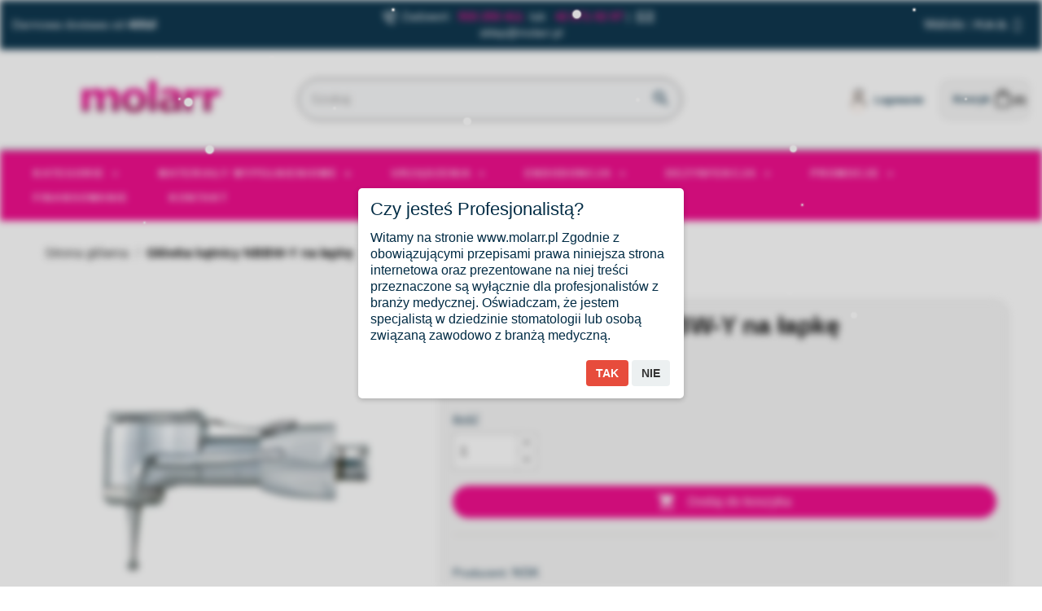

--- FILE ---
content_type: text/html; charset=utf-8
request_url: https://molarr.pl/pl/kategorie/3288-glowka-katnicy-nbbw-y-na-lapke.html
body_size: 54486
content:
<!doctype html>
<html lang="pl-PL"  class="" >

  <head>
    
      
  <meta charset="utf-8">


  <meta http-equiv="x-ua-compatible" content="ie=edge">


<!-- Meta Pixel Code -->
<script>
!function(f,b,e,v,n,t,s)
{if(f.fbq)return;n=f.fbq=function(){n.callMethod?
n.callMethod.apply(n,arguments):n.queue.push(arguments)};
if(!f._fbq)f._fbq=n;n.push=n;n.loaded=!0;n.version='2.0';
n.queue=[];t=b.createElement(e);t.async=!0;
t.src=v;s=b.getElementsByTagName(e)[0];
s.parentNode.insertBefore(t,s)}(window, document,'script',
'https://connect.facebook.net/en_US/fbevents.js');
fbq('init', '218657540953176');
fbq('track', 'PageView');
<script>
  fbq('track', 'Purchase', {
    value: {$order.total_paid_tax_incl|floatval},
    currency: '{$currency.iso_code}'
  });
</script>
</script>
<noscript><img height="1" width="1" style="display:none"
src="https://www.facebook.com/tr?id=218657540953176&ev=PageView&noscript=1"
/></noscript>
<!-- End Meta Pixel Code -->


  <title>Główka kątnicy NBBW-Y na łapkę</title>
  
    
  
  <meta name="description" content="Główka kątnicy NBBW-Y na łapkę">
  <meta name="keywords" content="">
	 <script src="https://scripts.luigisbox.tech/LBX-399502.js"></script>
        <link rel="canonical" href="https://molarr.pl/pl/kategorie/3288-glowka-katnicy-nbbw-y-na-lapke.html">
    
          <link rel="alternate" href="https://molarr.pl/pl/kategorie/3288-glowka-katnicy-nbbw-y-na-lapke.html" hreflang="pl-pl">
          <link rel="alternate" href="https://molarr.pl/gb/glowna/3288-glowka-katnicy-nbbw-y-na-lapke.html" hreflang="en-gb">
      
  
  
    <script type="application/ld+json">
  {
    "@context": "https://schema.org",
    "@type": "Organization",
    "name" : "Molarr",
    "url" : "https://molarr.pl/pl/"
         ,"logo": {
        "@type": "ImageObject",
        "url":"https://molarr.pl/img/logo-1702296334.jpg"
      }
      }
</script>

<script type="application/ld+json">
  {
    "@context": "https://schema.org",
    "@type": "WebPage",
    "isPartOf": {
      "@type": "WebSite",
      "url":  "https://molarr.pl/pl/",
      "name": "Molarr"
    },
    "name": "Główka kątnicy NBBW-Y na łapkę",
    "url":  "https://molarr.pl/pl/kategorie/3288-glowka-katnicy-nbbw-y-na-lapke.html"
  }
</script>


  <script type="application/ld+json">
    {
      "@context": "https://schema.org",
      "@type": "BreadcrumbList",
      "itemListElement": [
                  {
            "@type": "ListItem",
            "position": 1,
            "name": "Strona główna",
            "item": "https://molarr.pl/pl/"
          },                  {
            "@type": "ListItem",
            "position": 2,
            "name": "Główka kątnicy NBBW-Y na łapkę",
            "item": "https://molarr.pl/pl/kategorie/3288-glowka-katnicy-nbbw-y-na-lapke.html"
          }              ]
    }
  </script>
  
  
  
  <script type="application/ld+json">
  {
    "@context": "https://schema.org/",
    "@type": "Product",
    "name": "Główka kątnicy NBBW-Y na łapkę",
    "description": "Główka kątnicy NBBW-Y na łapkę",
    "category": "Kategorie",
    "image" :"https://molarr.pl/15405-home_default/glowka-katnicy-nbbw-y-na-lapke.jpg",    "sku": "3288",
    "mpn": "3288"
        ,
    "brand": {
      "@type": "Brand",
      "name": "NSK"
    }
                ,
    "offers": {
      "@type": "Offer",
      "priceCurrency": "PLN",
      "name": "Główka kątnicy NBBW-Y na łapkę",
      "price": "379",
      "url": "https://molarr.pl/pl/kategorie/3288-glowka-katnicy-nbbw-y-na-lapke.html",
      "priceValidUntil": "2026-02-05",
              "image": ["https://molarr.pl/15405-large_default/glowka-katnicy-nbbw-y-na-lapke.jpg"],
            "sku": "3288",
      "mpn": "3288",
                                              "availability": "https://schema.org/InStock",
      "seller": {
        "@type": "Organization",
        "name": "Molarr"
      }
    }
      }
</script>

  
  
    
  

  
    <meta property="og:title" content="Główka kątnicy NBBW-Y na łapkę" />
    <meta property="og:description" content="Główka kątnicy NBBW-Y na łapkę" />
    <meta property="og:url" content="https://molarr.pl/pl/kategorie/3288-glowka-katnicy-nbbw-y-na-lapke.html" />
    <meta property="og:site_name" content="Molarr" />
        



  <meta name="viewport" content="width=device-width, initial-scale=1">



  <link rel="icon" type="image/vnd.microsoft.icon" href="https://molarr.pl/img/favicon.ico?1702296334">
  <link rel="shortcut icon" type="image/x-icon" href="https://molarr.pl/img/favicon.ico?1702296334">



    <link rel="stylesheet" href="https://molarr.pl/themes/leo_priotech_elements/assets/css/theme.css" type="text/css" media="all">
  <link rel="stylesheet" href="https://molarr.pl/modules/ps_socialfollow/views/css/ps_socialfollow.css" type="text/css" media="all">
  <link rel="stylesheet" href="https://molarr.pl/modules/dpdshipping/views/css/dpdshipping-common.css" type="text/css" media="all">
  <link rel="stylesheet" href="https://molarr.pl/modules/dpdshipping/views/css/dpdshipping-pudo-customcheckout.css" type="text/css" media="all">
  <link rel="stylesheet" href="https://molarr.pl/modules/ps_searchbar/ps_searchbar.css" type="text/css" media="all">
  <link rel="stylesheet" href="https://molarr.pl/modules/pmnotforkids//views/css/front-1.0.1.css" type="text/css" media="all">
  <link rel="stylesheet" href="https://molarr.pl/modules/pmnotforkids//views/css/jquery-confirm.css" type="text/css" media="all">
  <link rel="stylesheet" href="https://molarr.pl/modules/leoelements/assets/lib/eicons/css/elementor-icons.min.css" type="text/css" media="all">
  <link rel="stylesheet" href="https://molarr.pl/modules/leoelements/assets/lib/font-awesome/css/font-awesome.min.css" type="text/css" media="all">
  <link rel="stylesheet" href="https://molarr.pl/modules/leoelements/assets/lib/font-awesome/css/fontawesome.min.css" type="text/css" media="all">
  <link rel="stylesheet" href="https://molarr.pl/modules/leoelements/assets/lib/font-awesome/css/regular.min.css" type="text/css" media="all">
  <link rel="stylesheet" href="https://molarr.pl/modules/leoelements/assets/lib/font-awesome/css/brands.min.css" type="text/css" media="all">
  <link rel="stylesheet" href="https://molarr.pl/modules/leoelements/assets/lib/line-awesome/line-awesome.min.css" type="text/css" media="all">
  <link rel="stylesheet" href="https://molarr.pl/modules/leoelements/assets/lib/pe-icon/Pe-icon-7-stroke.min.css" type="text/css" media="all">
  <link rel="stylesheet" href="https://molarr.pl/modules/leoelements/assets/lib/animations/animations.min.css" type="text/css" media="all">
  <link rel="stylesheet" href="https://molarr.pl/modules/leoelements/assets/lib/flatpickr/flatpickr.min.css" type="text/css" media="all">
  <link rel="stylesheet" href="https://molarr.pl/modules/leoelements/assets/css/widgets.min.css" type="text/css" media="all">
  <link rel="stylesheet" href="https://molarr.pl/modules/leoelements/assets/lib/e-select2/css/e-select2.min.css" type="text/css" media="all">
  <link rel="stylesheet" href="https://molarr.pl/modules/leoelements/assets/css/frontend.css" type="text/css" media="all">
  <link rel="stylesheet" href="https://molarr.pl/modules/leoelements/assets/css/editor-preview.min.css" type="text/css" media="all">
  <link rel="stylesheet" href="https://molarr.pl/modules/leoelements/assets/css/leo-preview.min.css" type="text/css" media="all">
  <link rel="stylesheet" href="https://molarr.pl/modules/leoelements/assets/css/function.css" type="text/css" media="all">
  <link rel="stylesheet" href="https://molarr.pl/themes/leo_priotech_elements/modules/leoslideshow/views/css/typo/typo.css" type="text/css" media="all">
  <link rel="stylesheet" href="https://molarr.pl/themes/leo_priotech_elements/modules/leoslideshow/views/css/iView/iview.css" type="text/css" media="all">
  <link rel="stylesheet" href="https://molarr.pl/themes/leo_priotech_elements/modules/leoslideshow/views/css/iView/skin_4_responsive/style.css" type="text/css" media="all">
  <link rel="stylesheet" href="https://molarr.pl/themes/leo_priotech_elements/modules/leoblog/views/css/leoblog.css" type="text/css" media="all">
  <link rel="stylesheet" href="https://molarr.pl/modules/leofeature/views/css/jquery.mCustomScrollbar.css" type="text/css" media="all">
  <link rel="stylesheet" href="https://molarr.pl/themes/leo_priotech_elements/modules/leofeature/views/css/front.css" type="text/css" media="all">
  <link rel="stylesheet" href="https://molarr.pl/modules/leoquicklogin/views/css/front.css" type="text/css" media="all">
  <link rel="stylesheet" href="https://molarr.pl/modules/leogallery/views/css/lightgallery.min.css" type="text/css" media="all">
  <link rel="stylesheet" href="https://molarr.pl/modules/leogallery/views/css/lightslider.min.css" type="text/css" media="all">
  <link rel="stylesheet" href="https://molarr.pl/modules/leogallery/views/css/magnify.css" type="text/css" media="all">
  <link rel="stylesheet" href="https://molarr.pl/themes/leo_priotech_elements/modules/leobootstrapmenu/views/css/megamenu.css" type="text/css" media="all">
  <link rel="stylesheet" href="https://molarr.pl/themes/leo_priotech_elements/modules/leobootstrapmenu/views/css/leomenusidebar.css" type="text/css" media="all">
  <link rel="stylesheet" href="https://molarr.pl/modules/paynow/views/css/front.css" type="text/css" media="all">
  <link rel="stylesheet" href="https://molarr.pl/modules/mib/mib.css" type="text/css" media="all">
  <link rel="stylesheet" href="https://molarr.pl/modules/ht_snowfall/views/css/snowfall.css" type="text/css" media="all">
  <link rel="stylesheet" href="https://molarr.pl/js/jquery/ui/themes/base/minified/jquery-ui.min.css" type="text/css" media="all">
  <link rel="stylesheet" href="https://molarr.pl/js/jquery/ui/themes/base/minified/jquery.ui.theme.min.css" type="text/css" media="all">
  <link rel="stylesheet" href="https://molarr.pl/js/jquery/plugins/fancybox/jquery.fancybox.css" type="text/css" media="all">
  <link rel="stylesheet" href="https://molarr.pl/modules/blockgrouptop/views/css/blockgrouptop.css" type="text/css" media="all">
  <link rel="stylesheet" href="https://molarr.pl/themes/leo_priotech_elements/modules/leoproductsearch/views/css/leosearch.css" type="text/css" media="all">
  <link rel="stylesheet" href="https://molarr.pl/modules/leoproductsearch/views/css/jquery.autocomplete_productsearch.css" type="text/css" media="all">
  <link rel="stylesheet" href="https://molarr.pl/modules/pdinvoicebillpro/views/css/pdinvoicebillpro.css" type="text/css" media="all">
  <link rel="stylesheet" href="https://molarr.pl/modules/leoelements/views/css/common.css" type="text/css" media="all">
  <link rel="stylesheet" href="https://molarr.pl/themes/leo_priotech_elements/modules/leoelements/views/css/front.css" type="text/css" media="all">
  <link rel="stylesheet" href="https://molarr.pl/themes/leo_priotech_elements/modules/leoelements/views/css/profiles/profile2416356409.css" type="text/css" media="all">




  

  <script type="text/javascript">
        var SCCconfig = {"_meta":{"module":"Powered by SEIGI Cookie & Consent module https:\/\/seigi.eu\/","version":"2.5.1","generated":"2026-01-21 18:31:53"},"cmv2_cats":{"analytics_storage":"analytics","ad_storage":"targeting","ad_user_data":"targeting","ad_personalization":"targeting","functionality_storage":"necessary","personalization_storage":"person_site","security_storage":"necessary"},"cookie_name":"seigi_cookie","cookie_expiration":182,"cookie_allow_remove":true,"autoremove_before_consent":true,"remove_cookie_tables":false,"enable_interval":true,"cookie_save_dot_domain":true,"force_consent":false,"gui_options":{"consent_modal":{"layout":"cmbox","position":"bottom left","transition":"0"},"settings_modal":{"layout":"cmbox","position":"right","transition":"0"}},"languages":{"pl-pl":{"consent_modal":{"title":"\ud83c\udf6a U\u017cywamy ciasteczek!","description":"Cze\u015b\u0107, ta strona u\u017cywa wymaganych ciasteczek aby zapewni\u0107 poprawne dzia\u0142anie i ciasteczka trackingowe aby lepiej zrozumie\u0107 co Cie interesuje. To drugie b\u0119dzie dopiero po zaakceptowaniu. <button type=\"button\" data-cc=\"c-settings\" class=\"cc-link\">Pozw\u00f3l mi wybra\u0107<\/button>","buttons":[{"text":"Akceptuj","role":"accept_all","class":"c-bn c-btn-cta"},{"text":"Ustawienia","role":"","class":"c-bn"}],"primary_btn":{"text":"Zaakceptuj wszystko","role":"accept_all"}},"settings_modal":{"title":"<img src=\"https:\/\/molarr.pl\/img\/logo-1702296334.jpg\" alt=\"Logo\" loading=\"lazy\" style=\"margin-left: -4px; margin-bottom: -5px; height: 35px\">","save_settings_btn":"Zapisz ustawienia","accept_all_btn":"Zaakceptuj wszystko","accept_all_btn_class":"c-btn-cta","reject_all_btn_class":"","save_settings_btn_class":"","close_btn_label":"Close","cookie_table_headers":[{"col1":"Cookie"},{"col2":"URL"},{"col3":"Exp."},{"col4":"Info"}],"blocks":[{"title":"U\u017cywanie ciasteczek","description":"U\u017cywamy plik\u00f3w cookie, aby zapewni\u0107 podstawowe funkcje witryny i ulepszy\u0107 korzystanie z niej. Mo\u017cesz wybra\u0107 dla ka\u017cdej kategorii opcj\u0119 w\u0142\u0105czenia\/wy\u0142\u0105czenia w dowolnym momencie. Aby uzyska\u0107 wi\u0119cej informacji na temat plik\u00f3w cookie i innych wra\u017cliwych danych, przeczytaj pe\u0142n\u0105 <a href=\"#\" class=\"cc-link\">polityk\u0119 prywatno\u015bci<\/a>"},{"title":"Zgoda na przechowywanie niezb\u0119dnych ciasteczek","description":"Przez zaznaczenie tej opcji akceptujesz przechowywanie danych i ciasteczek niezb\u0119dnych do prawid\u0142owego funkcjonowania strony. Te pliki cookie s\u0105 wymagane do zapewnienia podstawowych funkcji, takich jak bezpiecze\u0144stwo, zarz\u0105dzanie sieci\u0105 oraz dost\u0119pno\u015b\u0107 strony. Nie s\u0105 one u\u017cywane do \u015bledzenia Twojej aktywno\u015bci na stronie i nie wymagaj\u0105 Twojej zgody zgodnie z obowi\u0105zuj\u0105cymi przepisami","toggle":{"value":"necessary","enabled":true,"readonly":true},"cookie_table":[{"col1":"Prestashop-","col2":"molarr.pl","col3":"20d","col4":"To jest podstawowe ciasteczko Prestashop\/thirty bees, kt\u00f3re jest u\u017cywane do przechowywania informacji o twoim koszyku i stanie logowania.","is_regex":true},{"col1":"PHPSESSID","col2":"molarr.pl","col3":"2y","col4":"Jest to ciasteczko sesyjne u\u017cywane przez PHP do utrzymywania stanu sesji u\u017cytkownika na stronach internetowych. Pozwala serwerowi na rozpoznawanie powracaj\u0105cych u\u017cytkownik\u00f3w i zapewnia ci\u0105g\u0142o\u015b\u0107 dzia\u0142a\u0144, takich jak utrzymanie zalogowania czy zawarto\u015bci koszyka zakupowego.","is_regex":true},{"col1":"seigi_cookie","col2":"molarr.pl","col3":"365d","col4":"Plik cookie przechowuj\u0105cy informacje o Twoich zgodach","is_regex":true}]},{"title":"Wydajno\u015b\u0107 i analityka","description":"Zaznaczaj\u0105c t\u0119 opcj\u0119, wyra\u017casz zgod\u0119 na przechowywanie danych i ciasteczek s\u0142u\u017c\u0105cych do analizy Twoich zachowa\u0144 na naszej stronie. Pozwala to na zbieranie informacji o tym, jak korzystasz z naszej strony internetowej, w tym kt\u00f3re strony odwiedzasz najcz\u0119\u015bciej oraz jak poruszasz si\u0119 mi\u0119dzy sekcjami. Informacje te s\u0105 wykorzystywane do ulepszania strony i dostosowywania jej do potrzeb u\u017cytkownik\u00f3w","toggle":{"value":"analytics","enabled":false,"readonly":false},"cookie_table":[{"col1":"^_ga","col2":"google.com","col3":"2y","col4":"D\u0142ugoterminowy identyfikator u\u017cywany do identyfikacji unikalnych u\u017cytkownik\u00f3w","is_regex":true},{"col1":"_gid","col2":"google.com","col3":"1d","col4":"Kr\u00f3tkoterminowy identyfikator u\u017cywany do identyfikacji unikalnych u\u017cytkownik\u00f3w"},{"col1":"_fbc","col2":"facebook.com","col3":"2y","col4":"Przechowuje warto\u015b\u0107 parametru fbclid","is_regex":true},{"col1":"_fbp","col2":"facebook.com","col3":"90d","col4":"Unikalny identyfikator u\u017cytkownika","is_regex":true}]},{"title":"Personalizacja Reklam","description":"Ta opcja umo\u017cliwia przechowywanie plik\u00f3w cookie i danych w celu dostosowania reklam do Twoich zainteresowa\u0144, zar\u00f3wno na tej stronie, jak i poza ni\u0105. Umo\u017cliwia to zbieranie i analizowanie Twojego zachowania na stronie w celu dostarczania ukierunkowanych reklam, kt\u00f3re lepiej odpowiadaj\u0105 Twoim preferencjom oraz mierzenia skuteczno\u015bci tych reklam.","toggle":{"value":"targeting","enabled":false,"readonly":false},"cookie_table":[{"col1":"fr","col2":"facebook.com","col3":"90d","col4":"Facebook Remarketing","is_regex":true}]},{"title":"Personalizacja Strony","description":"Wybieraj\u0105c t\u0119 opcj\u0119, wyra\u017casz zgod\u0119 na u\u017cywanie plik\u00f3w cookie oraz danych do poprawy Twojego do\u015bwiadczenia na stronie poprzez personalizacj\u0119 tre\u015bci i funkcji na podstawie Twoich wzorc\u00f3w u\u017cytkowania i preferencji. Obejmuje to dostosowywanie uk\u0142ad\u00f3w, rekomendacje tre\u015bci oraz inne funkcjonalno\u015bci strony, aby nawigacja by\u0142a bardziej relewantna i anga\u017cuj\u0105ca.","toggle":{"value":"person_site","enabled":false,"readonly":false}},{"title":"Bezpiecze\u0144stwo","description":"Wybieraj\u0105c t\u0119 opcj\u0119, akceptujesz u\u017cywanie plik\u00f3w cookie i danych niezb\u0119dnych do zapewnienia bezpiecze\u0144stwa strony i ochrony przed dzia\u0142aniami oszuka\u0144czymi. Te pliki cookie pomagaj\u0105 w autentykacji u\u017cytkownik\u00f3w, zapobiegaj\u0105 nieautoryzowanemu dost\u0119powi do kont u\u017cytkownik\u00f3w i zapewniaj\u0105 integralno\u015b\u0107 strony.","toggle":{"value":"security","enabled":false,"readonly":false}}],"reject_all_btn":"Zaakceptuj wymagane"}}},"revision":2262130826};
        var add_cart_error = "An error occurred while processing your request. Please try again";
        var ajaxsearch = "";
        var dm_hash = "3GU8JRP1F";
        var dm_mode = 0;
        var dpdshipping_csrf = "64a2e34f6fe161af0dc8c505a257963c";
        var dpdshipping_id_cart = 0;
        var dpdshipping_id_pudo_carrier = "311";
        var dpdshipping_id_pudo_cod_carrier = false;
        var dpdshipping_iframe_cod_url = "\/\/pudofinder.dpd.com.pl\/widget?key=1ae3418e27627ab52bebdcc1a958fa04&direct_delivery_cod=1&query=";
        var dpdshipping_iframe_url = "\/\/pudofinder.dpd.com.pl\/widget?key=1ae3418e27627ab52bebdcc1a958fa04&&query=";
        var dpdshipping_pickup_get_address_ajax_url = "https:\/\/molarr.pl\/pl\/module\/dpdshipping\/PickupGetAddressAjax";
        var dpdshipping_pickup_is_point_with_cod_ajax_url = "https:\/\/molarr.pl\/pl\/module\/dpdshipping\/PickupIsCodPointAjax";
        var dpdshipping_pickup_save_point_ajax_url = "https:\/\/molarr.pl\/pl\/module\/dpdshipping\/PickupSavePointAjax";
        var dpdshipping_token = "06bb74f4615b4dff8aaca537d250355f476253a4";
        var edroneAddToCartController = "https:\/\/molarr.pl\/pl\/module\/edrone\/EdroneAddToCartAjax";
        var edroneIsSSOrder = "1";
        var edroneSessionController = "https:\/\/molarr.pl\/pl\/module\/edrone\/EdroneUserSessionData";
        var elementorFrontendConfig = {"environmentMode":{"edit":false,"wpPreview":true},"is_rtl":false,"breakpoints":{"xs":0,"sm":480,"md":768,"lg":1025,"xl":1440,"xxl":1600},"version":"1.1.3","urls":{"assets":"https:\/\/molarr.pl\/modules\/leoelements\/assets\/"},"settings":{"general":{"elementor_global_image_lightbox":"yes","elementor_enable_lightbox_in_editor":"yes"}}};
        var enable_dropdown_defaultcart = 1;
        var enable_flycart_effect = 1;
        var enable_notification = 1;
        var height_cart_item = "135";
        var homeSize = {"width":500,"height":500};
        var leo_push = 0;
        var leo_search_url = "https:\/\/molarr.pl\/pl\/module\/leoproductsearch\/productsearch";
        var leo_token = "64a2e34f6fe161af0dc8c505a257963c";
        var leoproductsearch_static_token = "64a2e34f6fe161af0dc8c505a257963c";
        var leoproductsearch_token = "79e5da1d8deb572a8ad31d7d907d8bf2";
        var lf_is_gen_rtl = false;
        var lps_show_product_img = "1";
        var lps_show_product_price = true;
        var lql_ajax_url = "https:\/\/molarr.pl\/pl\/module\/leoquicklogin\/leocustomer";
        var lql_is_gen_rtl = false;
        var lql_module_dir = "\/modules\/leoquicklogin\/";
        var lql_myaccount_url = "https:\/\/molarr.pl\/pl\/moje-konto";
        var lql_redirect = "";
        var minChars = "3";
        var number_cartitem_display = 3;
        var numpro_display = "100";
        var opLeoElements = {"ajax":"\/\/molarr.pl\/pl\/module\/leoelements\/ajax?token=79e5da1d8deb572a8ad31d7d907d8bf2","contact":"\/\/molarr.pl\/pl\/module\/leoelements\/contact","subscription":"\/\/molarr.pl\/pl\/module\/leoelements\/subscription","cart":"\/\/molarr.pl\/pl\/module\/leoelements\/cart","all_results_product":"View all product results","no_products":"No products found","languages":{"1":"https:\/\/molarr.pl\/pl\/kategorie\/3288-glowka-katnicy-nbbw-y-na-lapke.html","5":"https:\/\/molarr.pl\/gb\/glowna\/3288-glowka-katnicy-nbbw-y-na-lapke.html","length":2},"currencies":{"2":"https:\/\/molarr.pl\/pl\/kategorie\/3288-glowka-katnicy-nbbw-y-na-lapke.html?SubmitCurrency=1&id_currency=2","3":"https:\/\/molarr.pl\/pl\/kategorie\/3288-glowka-katnicy-nbbw-y-na-lapke.html?SubmitCurrency=1&id_currency=3","5":"https:\/\/molarr.pl\/pl\/kategorie\/3288-glowka-katnicy-nbbw-y-na-lapke.html?SubmitCurrency=1&id_currency=5","1":"https:\/\/molarr.pl\/pl\/kategorie\/3288-glowka-katnicy-nbbw-y-na-lapke.html?SubmitCurrency=1&id_currency=1","8":"https:\/\/molarr.pl\/pl\/kategorie\/3288-glowka-katnicy-nbbw-y-na-lapke.html?SubmitCurrency=1&id_currency=8","length":5}};
        var opLeoElementsList = {"gridLeft":[{"name":"product_thumbnail"},{"name":"product_flags"},{"name":"functional_buttons","element":[{"name":"quickview"},{"name":"add_to_cart"},{"name":"wishlist"},{"name":"compare"}]}],"gridRight":[{"name":"product_name"},{"name":"reviews"},{"name":"product_price_and_shipping"}],"listing_product_mode":"grid","listing_product_column_module":"3","listing_product_column":"3","listing_product_largedevice":"3","listing_product_tablet":"2","listing_product_extrasmalldevice":"2","listing_product_mobile":"1","top_total":"1","top_sortby":"1","top_grid":"1","pg_count":"1","pg_type":"1","plist_load_more_product_img":"1","plist_load_more_product_img_option":"1","plist_load_multi_product_img":"0","plist_load_cdown":"0","lmobile_swipe":"1","class":"leo-plist-style-t"};
        var pd_fpt_product_ids_prefix = "";
        var pd_fpt_product_ids_type = "2";
        var pd_google_analitycs_controller = "product";
        var pdfacebookpixeltracking_ajax_link = "https:\/\/molarr.pl\/pl\/module\/pdfacebookpixeltracking\/ajax";
        var pdfacebookpixeltracking_controller = "product";
        var pdfacebookpixeltracking_secure_key = "b509866813ba7e829c47306102c1c159";
        var pdgoogleanalytycs4pro_ajax_link = "https:\/\/molarr.pl\/pl\/module\/pdgoogleanalytycs4pro\/ajax";
        var pdgoogleanalytycs4pro_secure_key = "3ee3b081124d1ab1217ec47f3bfb63ab";
        var pdinvoicebillpro_ajax_link = "https:\/\/molarr.pl\/pl\/module\/pdinvoicebillpro\/ajax";
        var pdinvoicebillpro_checked = 2;
        var pdinvoicebillpro_saved_response = "(zapisano)";
        var pdinvoicebillpro_secure_key = "17b00ab4c35c017320b877fff6777d24";
        var pmnotforkids_content = "Witamy na stronie www.molarr.pl Zgodnie z obowi\u0105zuj\u0105cymi przepisami prawa niniejsza strona internetowa oraz prezentowane na niej tre\u015bci przeznaczone s\u0105 wy\u0142\u0105cznie dla profesjonalist\u00f3w z bran\u017cy medycznej. O\u015bwiadczam, \u017ce jestem specjalist\u0105 w dziedzinie stomatologii lub osob\u0105 zwi\u0105zan\u0105 zawodowo z bran\u017c\u0105 medyczn\u0105.";
        var pmnotforkids_days = "7";
        var pmnotforkids_mins = "1";
        var pmnotforkids_no = "Nie";
        var pmnotforkids_redirect = "www.google.pl";
        var pmnotforkids_title = "Czy jeste\u015b Profesjonalist\u0105? ";
        var pmnotforkids_yes = "Tak";
        var prestashop = {"cart":{"products":[],"totals":{"total":{"type":"total","label":"Razem","amount":0,"value":"0,00\u00a0z\u0142"},"total_including_tax":{"type":"total","label":"Suma (brutto)","amount":0,"value":"0,00\u00a0z\u0142"},"total_excluding_tax":{"type":"total","label":"Suma (netto)","amount":0,"value":"0,00\u00a0z\u0142"}},"subtotals":{"products":{"type":"products","label":"Produkty","amount":0,"value":"0,00\u00a0z\u0142"},"discounts":null,"shipping":{"type":"shipping","label":"Wysy\u0142ka","amount":0,"value":""},"tax":null},"products_count":0,"summary_string":"0 sztuk","vouchers":{"allowed":1,"added":[]},"discounts":[],"minimalPurchase":0,"minimalPurchaseRequired":""},"currency":{"id":1,"name":"Z\u0142oty","iso_code":"PLN","iso_code_num":"985","sign":"z\u0142"},"customer":{"lastname":null,"firstname":null,"email":null,"birthday":null,"newsletter":null,"newsletter_date_add":null,"optin":null,"website":null,"company":null,"siret":null,"ape":null,"is_logged":false,"gender":{"type":null,"name":null},"addresses":[]},"country":{"id_zone":33,"id_currency":1,"call_prefix":48,"iso_code":"PL","active":"1","contains_states":"0","need_identification_number":"0","need_zip_code":"1","zip_code_format":"NN-NNN","display_tax_label":"1","name":"Polska","id":14},"language":{"name":"Polski (Polish)","iso_code":"pl","locale":"pl-PL","language_code":"pl-pl","active":"1","is_rtl":"0","date_format_lite":"Y-m-d","date_format_full":"Y-m-d H:i:s","id":1},"page":{"title":"","canonical":"https:\/\/molarr.pl\/pl\/kategorie\/3288-glowka-katnicy-nbbw-y-na-lapke.html","meta":{"title":"G\u0142\u00f3wka k\u0105tnicy NBBW-Y na \u0142apk\u0119","description":"G\u0142\u00f3wka k\u0105tnicy NBBW-Y na \u0142apk\u0119","keywords":"","robots":"index"},"page_name":"product","body_classes":{"lang-pl":true,"lang-rtl":false,"country-PL":true,"currency-PLN":true,"layout-full-width":true,"page-product":true,"tax-display-enabled":true,"page-customer-account":false,"product-id-3288":true,"product-G\u0142\u00f3wka k\u0105tnicy NBBW-Y na \u0142apk\u0119":true,"product-id-category-2":true,"product-id-manufacturer-2":true,"product-id-supplier-0":true,"product-available-for-order":true},"admin_notifications":[],"password-policy":{"feedbacks":{"0":"Bardzo s\u0142abe","1":"S\u0142abe","2":"\u015arednia","3":"Silne","4":"Bardzo silne","Straight rows of keys are easy to guess":"Proste kombinacje klawiszy s\u0105 \u0142atwe do odgadni\u0119cia","Short keyboard patterns are easy to guess":"Proste kombinacje przycisk\u00f3w s\u0105 \u0142atwe do odgadni\u0119cia","Use a longer keyboard pattern with more turns":"U\u017cyj d\u0142u\u017cszej i bardziej skomplikowanej kombinacji przycisk\u00f3w","Repeats like \"aaa\" are easy to guess":"Powt\u00f3rzenia typu \u201eaaa\u201d s\u0105 \u0142atwe do odgadni\u0119cia","Repeats like \"abcabcabc\" are only slightly harder to guess than \"abc\"":"Powt\u00f3rzenia takie jak \u201eabcabcabc\u201d s\u0105 tylko nieco trudniejsze do odgadni\u0119cia ni\u017c \u201eabc\u201d","Sequences like abc or 6543 are easy to guess":"Kombinacje takie jak \u201eabc\u201d lub \u201e6543\u201d s\u0105 \u0142atwe do odgadni\u0119cia","Recent years are easy to guess":"Ostatnie lata s\u0105 \u0142atwe do odgadni\u0119cia","Dates are often easy to guess":"Daty s\u0105 cz\u0119sto \u0142atwe do odgadni\u0119cia","This is a top-10 common password":"To jest 10 najcz\u0119\u015bciej u\u017cywanych hase\u0142","This is a top-100 common password":"To jest 100 najcz\u0119\u015bciej u\u017cywanych hase\u0142","This is a very common password":"To bardzo popularne has\u0142o","This is similar to a commonly used password":"Jest to podobne do powszechnie u\u017cywanego has\u0142a","A word by itself is easy to guess":"Samo s\u0142owo jest \u0142atwe do odgadni\u0119cia","Names and surnames by themselves are easy to guess":"Same imiona i nazwiska s\u0105 \u0142atwe do odgadni\u0119cia","Common names and surnames are easy to guess":"Popularne imiona i nazwiska s\u0105 \u0142atwe do odgadni\u0119cia","Use a few words, avoid common phrases":"U\u017cyj kilku s\u0142\u00f3w, unikaj popularnych zwrot\u00f3w","No need for symbols, digits, or uppercase letters":"Nie potrzebujesz symboli, cyfr ani wielkich liter","Avoid repeated words and characters":"Unikaj powtarzaj\u0105cych si\u0119 s\u0142\u00f3w i znak\u00f3w","Avoid sequences":"Unikaj sekwencji","Avoid recent years":"Unikaj ostatnich lat","Avoid years that are associated with you":"Unikaj lat, kt\u00f3re s\u0105 z Tob\u0105 zwi\u0105zane","Avoid dates and years that are associated with you":"Unikaj dat i lat, kt\u00f3re s\u0105 z Tob\u0105 powi\u0105zane","Capitalization doesn't help very much":"Wielkie litery nie s\u0105 zbytnio pomocne","All-uppercase is almost as easy to guess as all-lowercase":"Wpisywanie wielkich liter jest prawie tak samo \u0142atwe do odgadni\u0119cia jak wpisywanie ma\u0142ych liter","Reversed words aren't much harder to guess":"Odwr\u00f3cone s\u0142owa nie s\u0105 du\u017co trudniejsze do odgadni\u0119cia","Predictable substitutions like '@' instead of 'a' don't help very much":"Przewidywalne zamienniki, takie jak \u201e@\u201d zamiast \u201ea\u201d, nie s\u0105 zbyt pomocne","Add another word or two. Uncommon words are better.":"Dodaj kolejne s\u0142owo lub dwa. Nietypowe s\u0142owa s\u0105 lepsze."}}},"shop":{"name":"Molarr","logo":"https:\/\/molarr.pl\/img\/logo-1702296334.jpg","stores_icon":"https:\/\/molarr.pl\/img\/logo_stores.png","favicon":"https:\/\/molarr.pl\/img\/favicon.ico"},"core_js_public_path":"\/themes\/","urls":{"base_url":"https:\/\/molarr.pl\/","current_url":"https:\/\/molarr.pl\/pl\/kategorie\/3288-glowka-katnicy-nbbw-y-na-lapke.html","shop_domain_url":"https:\/\/molarr.pl","img_ps_url":"https:\/\/molarr.pl\/img\/","img_cat_url":"https:\/\/molarr.pl\/img\/c\/","img_lang_url":"https:\/\/molarr.pl\/img\/l\/","img_prod_url":"https:\/\/molarr.pl\/img\/p\/","img_manu_url":"https:\/\/molarr.pl\/img\/m\/","img_sup_url":"https:\/\/molarr.pl\/img\/su\/","img_ship_url":"https:\/\/molarr.pl\/img\/s\/","img_store_url":"https:\/\/molarr.pl\/img\/st\/","img_col_url":"https:\/\/molarr.pl\/img\/co\/","img_url":"https:\/\/molarr.pl\/themes\/leo_priotech_elements\/assets\/img\/","css_url":"https:\/\/molarr.pl\/themes\/leo_priotech_elements\/assets\/css\/","js_url":"https:\/\/molarr.pl\/themes\/leo_priotech_elements\/assets\/js\/","pic_url":"https:\/\/molarr.pl\/upload\/","theme_assets":"https:\/\/molarr.pl\/themes\/leo_priotech_elements\/assets\/","theme_dir":"https:\/\/molarr.pl\/themes\/leo_priotech_elements\/","pages":{"address":"https:\/\/molarr.pl\/pl\/adres","addresses":"https:\/\/molarr.pl\/pl\/adresy","authentication":"https:\/\/molarr.pl\/pl\/logowanie","manufacturer":"https:\/\/molarr.pl\/pl\/Producenci","cart":"https:\/\/molarr.pl\/pl\/koszyk","category":"https:\/\/molarr.pl\/pl\/index.php?controller=category","cms":"https:\/\/molarr.pl\/pl\/index.php?controller=cms","contact":"https:\/\/molarr.pl\/pl\/kontakt","discount":"https:\/\/molarr.pl\/pl\/rabaty","guest_tracking":"https:\/\/molarr.pl\/pl\/sledzenie-zamowienia-gosc","history":"https:\/\/molarr.pl\/pl\/historia-zamowien","identity":"https:\/\/molarr.pl\/pl\/dane-osobiste","index":"https:\/\/molarr.pl\/pl\/","my_account":"https:\/\/molarr.pl\/pl\/moje-konto","order_confirmation":"https:\/\/molarr.pl\/pl\/potwierdzenie-zamowienia","order_detail":"https:\/\/molarr.pl\/pl\/index.php?controller=order-detail","order_follow":"https:\/\/molarr.pl\/pl\/sledzenie-zamowienia","order":"https:\/\/molarr.pl\/pl\/zamowienie","order_return":"https:\/\/molarr.pl\/pl\/index.php?controller=order-return","order_slip":"https:\/\/molarr.pl\/pl\/pokwitowania","pagenotfound":"https:\/\/molarr.pl\/pl\/nie-znaleziono-strony","password":"https:\/\/molarr.pl\/pl\/odzyskiwanie-hasla","pdf_invoice":"https:\/\/molarr.pl\/pl\/index.php?controller=pdf-invoice","pdf_order_return":"https:\/\/molarr.pl\/pl\/index.php?controller=pdf-order-return","pdf_order_slip":"https:\/\/molarr.pl\/pl\/index.php?controller=pdf-order-slip","prices_drop":"https:\/\/molarr.pl\/pl\/promocje","product":"https:\/\/molarr.pl\/pl\/index.php?controller=product","registration":"https:\/\/molarr.pl\/pl\/index.php?controller=registration","search":"https:\/\/molarr.pl\/pl\/szukaj","sitemap":"https:\/\/molarr.pl\/pl\/mapa-strony","stores":"https:\/\/molarr.pl\/pl\/sklepy","supplier":"https:\/\/molarr.pl\/pl\/dostawcy","new_products":"https:\/\/molarr.pl\/pl\/nowe-produkty","brands":"https:\/\/molarr.pl\/pl\/Producenci","register":"https:\/\/molarr.pl\/pl\/index.php?controller=registration","order_login":"https:\/\/molarr.pl\/pl\/zamowienie?login=1"},"alternative_langs":{"pl-pl":"https:\/\/molarr.pl\/pl\/kategorie\/3288-glowka-katnicy-nbbw-y-na-lapke.html","en-gb":"https:\/\/molarr.pl\/gb\/glowna\/3288-glowka-katnicy-nbbw-y-na-lapke.html"},"actions":{"logout":"https:\/\/molarr.pl\/pl\/?mylogout="},"no_picture_image":{"bySize":{"cart_default":{"url":"https:\/\/molarr.pl\/img\/p\/pl-default-cart_default.jpg","width":125,"height":125},"small_default":{"url":"https:\/\/molarr.pl\/img\/p\/pl-default-small_default.jpg","width":150,"height":155},"medium_default":{"url":"https:\/\/molarr.pl\/img\/p\/pl-default-medium_default.jpg","width":452,"height":452},"home_default":{"url":"https:\/\/molarr.pl\/img\/p\/pl-default-home_default.jpg","width":500,"height":500},"large_default":{"url":"https:\/\/molarr.pl\/img\/p\/pl-default-large_default.jpg","width":900,"height":900}},"small":{"url":"https:\/\/molarr.pl\/img\/p\/pl-default-cart_default.jpg","width":125,"height":125},"medium":{"url":"https:\/\/molarr.pl\/img\/p\/pl-default-medium_default.jpg","width":452,"height":452},"large":{"url":"https:\/\/molarr.pl\/img\/p\/pl-default-large_default.jpg","width":900,"height":900},"legend":""}},"configuration":{"display_taxes_label":true,"display_prices_tax_incl":false,"is_catalog":false,"show_prices":true,"opt_in":{"partner":true},"quantity_discount":{"type":"discount","label":"Rabat Jednostkowy"},"voucher_enabled":1,"return_enabled":0},"field_required":[],"breadcrumb":{"links":[{"title":"Strona g\u0142\u00f3wna","url":"https:\/\/molarr.pl\/pl\/"},{"title":"G\u0142\u00f3wka k\u0105tnicy NBBW-Y na \u0142apk\u0119","url":"https:\/\/molarr.pl\/pl\/kategorie\/3288-glowka-katnicy-nbbw-y-na-lapke.html"}],"count":2},"link":{"protocol_link":"https:\/\/","protocol_content":"https:\/\/"},"time":1769019758,"static_token":"64a2e34f6fe161af0dc8c505a257963c","token":"79e5da1d8deb572a8ad31d7d907d8bf2","debug":false};
        var psemailsubscription_subscription = "https:\/\/molarr.pl\/pl\/module\/ps_emailsubscription\/subscription";
        var show_popup = 1;
        var text_no_product = "Don't have products";
        var text_results_count = "results";
        var type_dropdown_defaultcart = "dropdown";
        var type_flycart_effect = "fade";
        var url_leoproductattribute = "https:\/\/molarr.pl\/pl\/module\/leofeature\/LeoProductAttribute";
        var use_leo_gallery = 1;
        var width_cart_item = "265";
      </script>
<script type="text/javascript">
	var choosefile_text = "Wybierz plik";
	var turnoff_popup_text = "Nie pokazuj tego okna więcej";
	
	var size_item_quickview = 113;
	var style_scroll_quickview = 'vertical';
	
	var size_item_page = 113;
	var style_scroll_page = 'horizontal';
	
	var size_item_quickview_attr = 113;	
	var style_scroll_quickview_attr = 'vertical';
	
	var size_item_popup = 113;
	var style_scroll_popup = 'vertical';
</script>


  <script>
	/**
	 * List functions will run when document.ready()
	 */
	var ap_list_functions = [];
	/**
	 * List functions will run when window.load()
	 */
	var ap_list_functions_loaded = [];

	/**
	 * List functions will run when document.ready() for theme
	 */

	var products_list_functions = [];
</script>


 <style id="elementor-global">.elementor-widget-LeoBlockLink .linklist-menu li:not(:last-child):after{border-color:#7a7a7a;}.elementor-widget-heading.elementor-widget-heading .elementor-heading-title{color:#6ec1e4;}.elementor-widget-image .widget-image-caption{color:#7a7a7a;}.elementor-widget-text-editor{color:#7a7a7a;}.elementor-widget-text-editor a, .elementor-widget-text-editor p{color:inherit;}.elementor-widget-text-editor.elementor-drop-cap-view-stacked .elementor-drop-cap{background-color:#6ec1e4;}.elementor-widget-text-editor.elementor-drop-cap-view-framed .elementor-drop-cap, .elementor-widget-text-editor.elementor-drop-cap-view-default .elementor-drop-cap{color:#6ec1e4;border-color:#6ec1e4;}.elementor-widget-button a.elementor-button, .elementor-widget-button .elementor-button{background-color:#61ce70;}.elementor-widget-divider .elementor-divider-separator{border-top-color:#7a7a7a;}.elementor-widget-image-box .elementor-image-box-content .elementor-image-box-title{color:#6ec1e4;}.elementor-widget-image-box .elementor-image-box-content .elementor-image-box-description{color:#7a7a7a;}.elementor-widget-icon.elementor-view-stacked .elementor-icon{background-color:#6ec1e4;}.elementor-widget-icon.elementor-view-framed .elementor-icon, .elementor-widget-icon.elementor-view-default .elementor-icon{color:#6ec1e4;border-color:#6ec1e4;}.elementor-widget-icon.elementor-view-framed .elementor-icon, .elementor-widget-icon.elementor-view-default .elementor-icon svg{fill:#6ec1e4;}.elementor-widget-icon-box.elementor-view-stacked .elementor-icon{background-color:#6ec1e4;}.elementor-widget-icon-box.elementor-view-framed .elementor-icon, .elementor-widget-icon-box.elementor-view-default .elementor-icon{fill:#6ec1e4;color:#6ec1e4;border-color:#6ec1e4;}.elementor-widget-icon-box .elementor-icon-box-content .elementor-icon-box-title{color:#6ec1e4;}.elementor-widget-icon-box .elementor-icon-box-content .elementor-icon-box-description{color:#7a7a7a;}.elementor-widget-star-rating .elementor-star-rating__title{color:#7a7a7a;}.elementor-widget-icon-list .elementor-icon-list-item:not(:last-child):after{border-color:#7a7a7a;}.elementor-widget-icon-list .elementor-icon-list-icon i{color:#6ec1e4;}.elementor-widget-icon-list .elementor-icon-list-icon svg{fill:#6ec1e4;}.elementor-widget-icon-list .elementor-icon-list-text{color:#54595f;}.elementor-widget-counter .elementor-counter-number-wrapper{color:#6ec1e4;}.elementor-widget-counter .elementor-counter-title{color:#54595f;}.elementor-widget-progress .elementor-progress-wrapper .elementor-progress-bar{background-color:#6ec1e4;}.elementor-widget-progress .elementor-title{color:#6ec1e4;}.elementor-widget-testimonial .elementor-testimonial-content{color:#7a7a7a;}.elementor-widget-testimonial .elementor-testimonial-name{color:#6ec1e4;}.elementor-widget-testimonial .elementor-testimonial-job{color:#54595f;}.elementor-widget-tabs .elementor-tab-title{color:#6ec1e4;}.elementor-widget-tabs .elementor-tab-title.elementor-active{color:#61ce70;}.elementor-widget-tabs .elementor-tab-content *{color:#7a7a7a;}.elementor-widget-accordion .elementor-accordion .elementor-tab-title{color:#6ec1e4;}.elementor-widget-accordion .elementor-accordion .elementor-tab-title.elementor-active{color:#61ce70;}.elementor-widget-accordion .elementor-accordion .elementor-tab-content{color:#7a7a7a;}.elementor-widget-toggle .elementor-toggle .elementor-tab-title{color:#6ec1e4;}.elementor-widget-toggle .elementor-toggle .elementor-tab-title.elementor-active{color:#61ce70;}.elementor-widget-toggle .elementor-toggle .elementor-tab-content{color:#7a7a7a;}</style><style id="elementor-post-9">.elementor-9 .elementor-element.elementor-element-62f103b > .elementor-container > .elementor-row > .elementor-column > .elementor-column-wrap > .elementor-widget-wrap{align-content:center;align-items:center;}.elementor-9 .elementor-element.elementor-element-62f103b:not(.elementor-motion-effects-element-type-background), .elementor-9 .elementor-element.elementor-element-62f103b > .elementor-motion-effects-container > .elementor-motion-effects-layer{background-color:#002b44;}.elementor-9 .elementor-element.elementor-element-62f103b{transition:background 0.3s, border 0.3s, border-radius 0.3s, box-shadow 0.3s;padding:10px 15px 10px 15px;}.elementor-9 .elementor-element.elementor-element-62f103b > .elementor-background-overlay{transition:background 0.3s, border-radius 0.3s, opacity 0.3s;}.elementor-9 .elementor-element.elementor-element-e06be3b > .elementor-element-populated{padding:0px 0px 0px 0px;}.elementor-9 .elementor-element.elementor-element-d6cddea .elementor-text-editor{text-align:left;}.elementor-9 .elementor-element.elementor-element-d6cddea{color:#ffffff;}.elementor-9 .elementor-element.elementor-element-d6cddea a, .elementor-9 .elementor-element.elementor-element-d6cddea p{color:inherit;}.elementor-9 .elementor-element.elementor-element-d6cddea, .elementor-9 .elementor-element.elementor-element-d6cddea a, .elementor-9 .elementor-element.elementor-element-d6cddea p{font-size:14px;font-weight:normal;}.elementor-9 .elementor-element.elementor-element-713bd08.elementor-column .elementor-column-wrap{align-items:center;}.elementor-9 .elementor-element.elementor-element-713bd08.elementor-column > .elementor-column-wrap > .elementor-widget-wrap{align-content:center;}.elementor-9 .elementor-element.elementor-element-713bd08 > .elementor-element-populated{padding:0px 0px 0px 0px;}.elementor-9 .elementor-element.elementor-element-c7691ec .elementor-text-editor{text-align:center;}.elementor-9 .elementor-element.elementor-element-c7691ec{color:#ffffff;}.elementor-9 .elementor-element.elementor-element-c7691ec a, .elementor-9 .elementor-element.elementor-element-c7691ec p{color:inherit;}.elementor-9 .elementor-element.elementor-element-c7691ec, .elementor-9 .elementor-element.elementor-element-c7691ec a, .elementor-9 .elementor-element.elementor-element-c7691ec p{font-size:14px;font-weight:normal;}.elementor-9 .elementor-element.elementor-element-dd4b16d.elementor-column > .elementor-column-wrap > .elementor-widget-wrap{justify-content:flex-end;}.elementor-9 .elementor-element.elementor-element-dd4b16d.elementor-column > .elementor-column-wrap > .elementor-widget-wrap > .elementor-element{width:auto;}.elementor-9 .elementor-element.elementor-element-dd4b16d > .elementor-element-populated{padding:0px 0px 0px 0px;}.elementor-9 .elementor-element.elementor-element-84e2eb3 > .elementor-widget-container{padding:0px 10px 0px 0px;}.elementor-9 .elementor-element.elementor-element-6f20266 > .elementor-widget-container{padding:0px 0px 0px 10px;}.elementor-9 .elementor-element.elementor-element-b384a46 > .elementor-container > .elementor-row > .elementor-column > .elementor-column-wrap > .elementor-widget-wrap{align-content:center;align-items:center;}.elementor-9 .elementor-element.elementor-element-b384a46:not(.elementor-motion-effects-element-type-background), .elementor-9 .elementor-element.elementor-element-b384a46 > .elementor-motion-effects-container > .elementor-motion-effects-layer{background-color:#ffffff;}.elementor-9 .elementor-element.elementor-element-b384a46{border-style:solid;border-width:1px 0px 1px 0px;border-color:#234358;transition:background 0.3s, border 0.3s, border-radius 0.3s, box-shadow 0.3s;padding:35px 15px 35px 15px;}.elementor-9 .elementor-element.elementor-element-b384a46 > .elementor-background-overlay{transition:background 0.3s, border-radius 0.3s, opacity 0.3s;}.elementor-9 .elementor-element.elementor-element-dfedad3 > .elementor-element-populated{padding:0px 0px 0px 0px;}.elementor-9 .elementor-element.elementor-element-cc551f4 > .elementor-widget-container{padding:0px 0px 0px 0px;}.elementor-9 .elementor-element.elementor-element-aecd632 > .elementor-element-populated{padding:0px 0px 0px 0px;}.elementor-9 .elementor-element.elementor-element-aecd632{z-index:1;}.elementor-9 .elementor-element.elementor-element-c28501c > .elementor-widget-container{padding:0px 10px 0px 10px;}.elementor-9 .elementor-element.elementor-element-0e10146.elementor-column .elementor-column-wrap{align-items:center;}.elementor-9 .elementor-element.elementor-element-0e10146.elementor-column > .elementor-column-wrap > .elementor-widget-wrap{align-content:center;justify-content:flex-end;}.elementor-9 .elementor-element.elementor-element-0e10146.elementor-column > .elementor-column-wrap > .elementor-widget-wrap > .elementor-element{width:auto;}.elementor-9 .elementor-element.elementor-element-0e10146 > .elementor-element-populated{padding:0px 0px 0px 0px;}.elementor-9 .elementor-element.elementor-element-7538041 > .elementor-widget-container{padding:0px 10px 0px 10px;}.elementor-9 .elementor-element.elementor-element-b1ac409 > .elementor-widget-container{padding:0px 0px 0px 10px;}.elementor-9 .elementor-element.elementor-element-dd78441 > .elementor-container > .elementor-row > .elementor-column > .elementor-column-wrap > .elementor-widget-wrap{align-content:center;align-items:center;}.elementor-9 .elementor-element.elementor-element-dd78441:not(.elementor-motion-effects-element-type-background), .elementor-9 .elementor-element.elementor-element-dd78441 > .elementor-motion-effects-container > .elementor-motion-effects-layer{background-color:#f00088;}.elementor-9 .elementor-element.elementor-element-dd78441{transition:background 0.3s, border 0.3s, border-radius 0.3s, box-shadow 0.3s;padding:5px 0px 5px 0px;}.elementor-9 .elementor-element.elementor-element-dd78441 > .elementor-background-overlay{transition:background 0.3s, border-radius 0.3s, opacity 0.3s;}.elementor-9 .elementor-element.elementor-element-315b7cc{z-index:2;}@media(min-width:768px){.elementor-9 .elementor-element.elementor-element-dfedad3{width:27.273%;}.elementor-9 .elementor-element.elementor-element-aecd632{width:39.393%;}}@media(max-width:1024px) and (min-width:768px){.elementor-9 .elementor-element.elementor-element-e06be3b{width:50%;}.elementor-9 .elementor-element.elementor-element-713bd08{width:100%;}.elementor-9 .elementor-element.elementor-element-dd4b16d{width:50%;}.elementor-9 .elementor-element.elementor-element-dfedad3{width:30%;}.elementor-9 .elementor-element.elementor-element-aecd632{width:65%;}.elementor-9 .elementor-element.elementor-element-0e10146{width:35%;}.elementor-9 .elementor-element.elementor-element-315b7cc{width:80%;}}@media(max-width:1024px){.elementor-9 .elementor-element.elementor-element-e06be3b.elementor-column > .elementor-column-wrap > .elementor-widget-wrap{justify-content:flex-start;}.elementor-9 .elementor-element.elementor-element-e06be3b.elementor-column > .elementor-column-wrap > .elementor-widget-wrap > .elementor-element{width:auto;}.elementor-9 .elementor-element.elementor-element-e06be3b > .elementor-element-populated{padding:0px 0px 0px 0px;}.elementor-9 .elementor-element.elementor-element-d6cddea > .elementor-widget-container{padding:0px 0px 0px 0px;}.elementor-9 .elementor-element.elementor-element-b384a46{border-width:1px 0px 0px 0px;padding:10px 20px 10px 20px;}.elementor-9 .elementor-element.elementor-element-dfedad3.elementor-column > .elementor-column-wrap > .elementor-widget-wrap{justify-content:center;}.elementor-9 .elementor-element.elementor-element-dfedad3.elementor-column > .elementor-column-wrap > .elementor-widget-wrap > .elementor-element{width:auto;}.elementor-9 .elementor-element.elementor-element-dfedad3 > .elementor-element-populated{padding:0px 0px 20px 0px;}.elementor-9 .elementor-element.elementor-element-aecd632.elementor-column > .elementor-column-wrap > .elementor-widget-wrap{justify-content:flex-start;}.elementor-9 .elementor-element.elementor-element-aecd632.elementor-column > .elementor-column-wrap > .elementor-widget-wrap > .elementor-element{width:auto;}.elementor-9 .elementor-element.elementor-element-aecd632 > .elementor-element-populated{padding:0px 0px 20px 0px;}.elementor-9 .elementor-element.elementor-element-0e10146.elementor-column > .elementor-column-wrap > .elementor-widget-wrap{justify-content:flex-end;}.elementor-9 .elementor-element.elementor-element-0e10146.elementor-column > .elementor-column-wrap > .elementor-widget-wrap > .elementor-element{width:auto;}.elementor-9 .elementor-element.elementor-element-0e10146 > .elementor-element-populated{padding:0px 0px 20px 0px;}.elementor-9 .elementor-element.elementor-element-dd78441{padding:0px 0px 0px 0px;}}@media(max-width:767px){.elementor-9 .elementor-element.elementor-element-62f103b{padding:0px 0px 10px 0px;}.elementor-9 .elementor-element.elementor-element-e06be3b{width:100%;}.elementor-9 .elementor-element.elementor-element-e06be3b.elementor-column > .elementor-column-wrap > .elementor-widget-wrap{justify-content:center;}.elementor-9 .elementor-element.elementor-element-e06be3b.elementor-column > .elementor-column-wrap > .elementor-widget-wrap > .elementor-element{width:auto;}.elementor-9 .elementor-element.elementor-element-e06be3b > .elementor-element-populated{padding:0px 0px 0px 0px;}.elementor-9 .elementor-element.elementor-element-d6cddea .elementor-text-editor{text-align:center;}.elementor-9 .elementor-element.elementor-element-c7691ec, .elementor-9 .elementor-element.elementor-element-c7691ec a, .elementor-9 .elementor-element.elementor-element-c7691ec p{font-size:11px;}.elementor-9 .elementor-element.elementor-element-c7691ec > .elementor-widget-container{margin:10px 0px 10px 0px;}.elementor-9 .elementor-element.elementor-element-dd4b16d{width:100%;}.elementor-9 .elementor-element.elementor-element-dd4b16d.elementor-column > .elementor-column-wrap > .elementor-widget-wrap{justify-content:center;}.elementor-9 .elementor-element.elementor-element-dd4b16d.elementor-column > .elementor-column-wrap > .elementor-widget-wrap > .elementor-element{width:auto;}.elementor-9 .elementor-element.elementor-element-dd4b16d > .elementor-element-populated{padding:5px 0px 0px 0px;}.elementor-9 .elementor-element.elementor-element-b384a46{border-width:0px 0px 0px 0px;padding:10px 20px 0px 20px;}.elementor-9 .elementor-element.elementor-element-dfedad3{width:100%;}.elementor-9 .elementor-element.elementor-element-dfedad3 > .elementor-element-populated{padding:0px 0px 15px 0px;}.elementor-9 .elementor-element.elementor-element-aecd632{width:30%;}.elementor-9 .elementor-element.elementor-element-aecd632.elementor-column > .elementor-column-wrap > .elementor-widget-wrap{justify-content:flex-start;}.elementor-9 .elementor-element.elementor-element-aecd632.elementor-column > .elementor-column-wrap > .elementor-widget-wrap > .elementor-element{width:auto;}.elementor-9 .elementor-element.elementor-element-aecd632 > .elementor-element-populated{padding:0px 0px 0px 0px;}.elementor-9 .elementor-element.elementor-element-c28501c > .elementor-widget-container{margin:0px 0px 0px 43px;}.elementor-9 .elementor-element.elementor-element-0e10146{width:70%;}.elementor-9 .elementor-element.elementor-element-0e10146.elementor-column .elementor-column-wrap{align-items:center;}.elementor-9 .elementor-element.elementor-element-0e10146.elementor-column > .elementor-column-wrap > .elementor-widget-wrap{align-content:center;justify-content:flex-end;}.elementor-9 .elementor-element.elementor-element-0e10146.elementor-column > .elementor-column-wrap > .elementor-widget-wrap > .elementor-element{width:auto;}.elementor-9 .elementor-element.elementor-element-0e10146 > .elementor-element-populated{padding:0px 0px 0px 0px;}.elementor-9 .elementor-element.elementor-element-dd78441{padding:0px 0px 0px 0px;}}/* Start custom CSS for section, class: .elementor-element-dd78441 */.leo-megamenu .navbar-nav > li > a {
        color: #fff;
}
.leo-megamenu .navbar-nav > li > a:hover {
        color: #002b44;
}/* End custom CSS */</style><style id="elementor-post-dynamic-9">/* Start custom CSS for section, class: .elementor-element-dd78441 */.leo-megamenu .navbar-nav > li > a {
        color: #fff;
}
.leo-megamenu .navbar-nav > li > a:hover {
        color: #002b44;
}/* End custom CSS */</style><style id="elementor-post-2">.elementor-2 .elementor-element.elementor-element-8454e93{padding:0px 0px 0px 0px;}.elementor-2 .elementor-element.elementor-element-2749130 > .elementor-element-populated{padding:0px 0px 0px 0px;}.elementor-2 .elementor-element.elementor-element-dd69251 .elementor-ApProductCarousel.grid .item{-ms-flex:0 0 calc(100%/4);flex:0 0 calc(100%/4);max-width:calc(100%/4);}.elementor-2 .elementor-element.elementor-element-dd69251 .slick-list{margin-left:calc(-0px/2);margin-right:calc(-0px/2);}.elementor-2 .elementor-element.elementor-element-dd69251 .item{padding-left:calc(0px/2);padding-right:calc(0px/2);}.elementor-2 .elementor-element.elementor-element-dd69251 .title_block{text-align:center;margin-bottom:45px;font-size:36px;font-weight:800;}.elementor-2 .elementor-element.elementor-element-dd69251 .title_block, .elementor-2 .elementor-element.elementor-element-dd69251 .title_block *{color:#002b44;}.elementor-2 .elementor-element.elementor-element-dd69251 .slick-row .item-title{text-align:center;margin-bottom:0px;font-size:0px;}.elementor-2 .elementor-element.elementor-element-dd69251 .slick-row .item-sub-title{text-align:center;font-size:0px;font-weight:700;}.elementor-2 .elementor-element.elementor-element-dd69251 .slick-row .item-sub-title, .elementor-2 .elementor-element.elementor-element-dd69251 .slick-row .item-sub-title *{color:#002b44;}.elementor-2 .elementor-element.elementor-element-dd69251 .slick-row .item-description{text-align:center;font-size:14px;}.elementor-2 .elementor-element.elementor-element-dd69251 .slick-row .item-description, .elementor-2 .elementor-element.elementor-element-dd69251 .slick-row .item-description *{color:#929597;}.elementor-2 .elementor-element.elementor-element-dd69251 > .elementor-widget-container{margin:30px 0px 0px 0px;}.elementor-2 .elementor-element.elementor-element-c11f4a7 .elementor-ApProductCarousel.grid .item{-ms-flex:0 0 calc(100%/4);flex:0 0 calc(100%/4);max-width:calc(100%/4);}.elementor-2 .elementor-element.elementor-element-c11f4a7 .slick-list{margin-left:calc(-0px/2);margin-right:calc(-0px/2);}.elementor-2 .elementor-element.elementor-element-c11f4a7 .item{padding-left:calc(0px/2);padding-right:calc(0px/2);}.elementor-2 .elementor-element.elementor-element-c11f4a7 .title_block{text-align:center;margin-bottom:45px;font-size:36px;font-weight:800;}.elementor-2 .elementor-element.elementor-element-c11f4a7 .title_block, .elementor-2 .elementor-element.elementor-element-c11f4a7 .title_block *{color:#002b44;}.elementor-2 .elementor-element.elementor-element-c11f4a7 .slick-row .item-title{text-align:center;margin-bottom:0px;font-size:0px;}.elementor-2 .elementor-element.elementor-element-c11f4a7 .slick-row .item-sub-title{text-align:center;font-size:0px;font-weight:700;}.elementor-2 .elementor-element.elementor-element-c11f4a7 .slick-row .item-sub-title, .elementor-2 .elementor-element.elementor-element-c11f4a7 .slick-row .item-sub-title *{color:#002b44;}.elementor-2 .elementor-element.elementor-element-c11f4a7 .slick-row .item-description{text-align:center;font-size:14px;}.elementor-2 .elementor-element.elementor-element-c11f4a7 .slick-row .item-description, .elementor-2 .elementor-element.elementor-element-c11f4a7 .slick-row .item-description *{color:#929597;}.elementor-2 .elementor-element.elementor-element-c11f4a7 > .elementor-widget-container{margin:30px 0px 0px 0px;}.elementor-2 .elementor-element.elementor-element-72d795a{padding:0px 0px 0px 0px;}.elementor-2 .elementor-element.elementor-element-44aa9d4 > .elementor-element-populated{padding:0px 0px 0px 0px;}.elementor-2 .elementor-element.elementor-element-921ec54 .elementor-LeoProductCarousel.grid .item{-ms-flex:0 0 calc(100%/4);flex:0 0 calc(100%/4);max-width:calc(100%/4);}.elementor-2 .elementor-element.elementor-element-921ec54 .slick-list{margin-left:calc(-0px/2);margin-right:calc(-0px/2);}.elementor-2 .elementor-element.elementor-element-921ec54 .item{padding-left:calc(0px/2);padding-right:calc(0px/2);}.elementor-2 .elementor-element.elementor-element-921ec54 .title_block{text-align:center;font-size:36px;font-weight:800;}.elementor-2 .elementor-element.elementor-element-921ec54 .title_block, .elementor-2 .elementor-element.elementor-element-921ec54 .title_block *{color:#002b44;}body:not(.lang-rtl) .elementor-2 .elementor-element.elementor-element-ee32b24 .elementor-button .elementor-align-icon-right{margin-left:10px;}body:not(.lang-rtl) .elementor-2 .elementor-element.elementor-element-ee32b24 .elementor-button .elementor-align-icon-left{margin-right:10px;}body.lang-rtl .elementor-2 .elementor-element.elementor-element-ee32b24 .elementor-button .elementor-align-icon-right{margin-right:10px;}body.lang-rtl .elementor-2 .elementor-element.elementor-element-ee32b24 .elementor-button .elementor-align-icon-left{margin-left:10px;}.elementor-2 .elementor-element.elementor-element-ee32b24 a.elementor-button, .elementor-2 .elementor-element.elementor-element-ee32b24 .elementor-button{font-size:25px;font-weight:bold;background-color:#f00088;}.elementor-2 .elementor-element.elementor-element-ee32b24 a.elementor-button:hover, .elementor-2 .elementor-element.elementor-element-ee32b24 .elementor-button:hover, .elementor-2 .elementor-element.elementor-element-ee32b24 a.elementor-button:focus, .elementor-2 .elementor-element.elementor-element-ee32b24 .elementor-button:focus{color:#f00088;background-color:#ffffff;}.elementor-2 .elementor-element.elementor-element-ee32b24 > .elementor-widget-container{margin:15px 15px 15px 15px;padding:20px 20px 20px 20px;border-radius:0px 0px 0px 0px;}.elementor-2 .elementor-element.elementor-element-6330647{padding:80px 0px 0px 0px;}.elementor-2 .elementor-element.elementor-element-3fb5161{text-align:center;}.elementor-2 .elementor-element.elementor-element-3fb5161.elementor-widget-heading .elementor-heading-title{color:#002b44;}.elementor-2 .elementor-element.elementor-element-3fb5161 .elementor-heading-title{font-size:36px;font-weight:800;line-height:40px;}.elementor-2 .elementor-element.elementor-element-3fb5161 > .elementor-widget-container{padding:0px 0px 30px 0px;}.elementor-2 .elementor-element.elementor-element-776aa8e:not(.elementor-motion-effects-element-type-background) > .elementor-element-populated, .elementor-2 .elementor-element.elementor-element-776aa8e > .elementor-column-wrap > .elementor-motion-effects-container > .elementor-motion-effects-layer{background-color:#f8f9fa;}.elementor-2 .elementor-element.elementor-element-776aa8e > .elementor-element-populated, .elementor-2 .elementor-element.elementor-element-776aa8e > .elementor-element-populated > .elementor-background-overlay{border-radius:24px 24px 24px 24px;}.elementor-2 .elementor-element.elementor-element-776aa8e > .elementor-element-populated{transition:background 0.3s, border 0.3s, border-radius 0.3s, box-shadow 0.3s;margin:0px 10px 0px 10px;padding:50px 60px 50px 60px;}.elementor-2 .elementor-element.elementor-element-776aa8e > .elementor-element-populated > .elementor-background-overlay{transition:background 0.3s, border-radius 0.3s, opacity 0.3s;}.elementor-2 .elementor-element.elementor-element-a257304.elementor-position-right .elementor-image-box-img{margin-left:15px;}.elementor-2 .elementor-element.elementor-element-a257304.elementor-position-left .elementor-image-box-img{margin-right:15px;}.elementor-2 .elementor-element.elementor-element-a257304.elementor-position-top .elementor-image-box-img{margin-bottom:15px;}.elementor-2 .elementor-element.elementor-element-a257304 .elementor-image-box-wrapper .elementor-image-box-img{width:30%;}.elementor-2 .elementor-element.elementor-element-a257304 .elementor-image-box-img img{transition-duration:0.3s;}.elementor-2 .elementor-element.elementor-element-a257304 .elementor-image-box-title{margin-bottom:20px;}.elementor-2 .elementor-element.elementor-element-a257304 .elementor-image-box-content .elementor-image-box-title{color:#002b44;font-size:18px;font-weight:800;}.elementor-2 .elementor-element.elementor-element-a257304 .elementor-image-box-content .elementor-image-box-description{color:#576670;font-size:16px;line-height:24px;}.elementor-2 .elementor-element.elementor-element-d5dc64c:not(.elementor-motion-effects-element-type-background) > .elementor-element-populated, .elementor-2 .elementor-element.elementor-element-d5dc64c > .elementor-column-wrap > .elementor-motion-effects-container > .elementor-motion-effects-layer{background-color:#f8f9fa;}.elementor-2 .elementor-element.elementor-element-d5dc64c > .elementor-element-populated, .elementor-2 .elementor-element.elementor-element-d5dc64c > .elementor-element-populated > .elementor-background-overlay{border-radius:24px 24px 24px 24px;}.elementor-2 .elementor-element.elementor-element-d5dc64c > .elementor-element-populated{transition:background 0.3s, border 0.3s, border-radius 0.3s, box-shadow 0.3s;margin:0px 10px 0px 10px;padding:50px 60px 50px 60px;}.elementor-2 .elementor-element.elementor-element-d5dc64c > .elementor-element-populated > .elementor-background-overlay{transition:background 0.3s, border-radius 0.3s, opacity 0.3s;}.elementor-2 .elementor-element.elementor-element-dc4f237.elementor-position-right .elementor-image-box-img{margin-left:15px;}.elementor-2 .elementor-element.elementor-element-dc4f237.elementor-position-left .elementor-image-box-img{margin-right:15px;}.elementor-2 .elementor-element.elementor-element-dc4f237.elementor-position-top .elementor-image-box-img{margin-bottom:15px;}.elementor-2 .elementor-element.elementor-element-dc4f237 .elementor-image-box-wrapper .elementor-image-box-img{width:30%;}.elementor-2 .elementor-element.elementor-element-dc4f237 .elementor-image-box-img img{transition-duration:0.3s;}.elementor-2 .elementor-element.elementor-element-dc4f237 .elementor-image-box-title{margin-bottom:20px;}.elementor-2 .elementor-element.elementor-element-dc4f237 .elementor-image-box-content .elementor-image-box-title{color:#002b44;font-size:18px;font-weight:800;}.elementor-2 .elementor-element.elementor-element-dc4f237 .elementor-image-box-content .elementor-image-box-description{color:#576670;font-size:16px;line-height:24px;}.elementor-2 .elementor-element.elementor-element-194a9d0:not(.elementor-motion-effects-element-type-background) > .elementor-element-populated, .elementor-2 .elementor-element.elementor-element-194a9d0 > .elementor-column-wrap > .elementor-motion-effects-container > .elementor-motion-effects-layer{background-color:#f8f9fa;}.elementor-2 .elementor-element.elementor-element-194a9d0 > .elementor-element-populated, .elementor-2 .elementor-element.elementor-element-194a9d0 > .elementor-element-populated > .elementor-background-overlay{border-radius:24px 24px 24px 24px;}.elementor-2 .elementor-element.elementor-element-194a9d0 > .elementor-element-populated{transition:background 0.3s, border 0.3s, border-radius 0.3s, box-shadow 0.3s;margin:0px 10px 0px 10px;padding:50px 60px 50px 60px;}.elementor-2 .elementor-element.elementor-element-194a9d0 > .elementor-element-populated > .elementor-background-overlay{transition:background 0.3s, border-radius 0.3s, opacity 0.3s;}.elementor-2 .elementor-element.elementor-element-0731b36.elementor-position-right .elementor-image-box-img{margin-left:15px;}.elementor-2 .elementor-element.elementor-element-0731b36.elementor-position-left .elementor-image-box-img{margin-right:15px;}.elementor-2 .elementor-element.elementor-element-0731b36.elementor-position-top .elementor-image-box-img{margin-bottom:15px;}.elementor-2 .elementor-element.elementor-element-0731b36 .elementor-image-box-wrapper .elementor-image-box-img{width:30%;}.elementor-2 .elementor-element.elementor-element-0731b36 .elementor-image-box-img img{transition-duration:0.3s;}.elementor-2 .elementor-element.elementor-element-0731b36 .elementor-image-box-title{margin-bottom:20px;}.elementor-2 .elementor-element.elementor-element-0731b36 .elementor-image-box-content .elementor-image-box-title{color:#002b44;font-size:18px;font-weight:800;}.elementor-2 .elementor-element.elementor-element-0731b36 .elementor-image-box-content .elementor-image-box-description{color:#576670;font-size:16px;line-height:24px;}.elementor-2 .elementor-element.elementor-element-c0a87ac .elementor-divider-separator{border-top-style:solid;border-top-width:1px;width:100%;}.elementor-2 .elementor-element.elementor-element-c0a87ac .elementor-divider{padding-top:15px;padding-bottom:15px;}.elementor-2 .elementor-element.elementor-element-a196bdd{text-align:center;}.elementor-2 .elementor-element.elementor-element-099a859 .elementor-divider-separator{border-top-style:solid;border-top-width:1px;width:100%;}.elementor-2 .elementor-element.elementor-element-099a859 .elementor-divider{padding-top:15px;padding-bottom:15px;}.elementor-2 .elementor-element.elementor-element-0e946f1 > .elementor-widget-container{padding:0px 10px 0px 10px;}.elementor-2 .elementor-element.elementor-element-8369108 > .elementor-widget-container{padding:0px 10px 0px 10px;}.elementor-2 .elementor-element.elementor-element-41de8bd{margin-top:40px;margin-bottom:0px;}.elementor-2 .elementor-element.elementor-element-17ed8c2{text-align:center;}.elementor-2 .elementor-element.elementor-element-17ed8c2 .elementor-image img{width:600px;}.elementor-2 .elementor-element.elementor-element-17ed8c2 > .elementor-widget-container{padding:0px 10px 0px 10px;}.elementor-2 .elementor-element.elementor-element-aa6235f > .elementor-column-wrap > .elementor-widget-wrap > .elementor-widget:not(.elementor-widget__width-auto):not(.elementor-widget__width-initial):not(:last-child):not(.elementor-absolute){margin-bottom:30px;}.elementor-2 .elementor-element.elementor-element-ad2c3a2{color:#000000;}.elementor-2 .elementor-element.elementor-element-ad2c3a2 a, .elementor-2 .elementor-element.elementor-element-ad2c3a2 p{color:inherit;}.elementor-2 .elementor-element.elementor-element-ad2c3a2, .elementor-2 .elementor-element.elementor-element-ad2c3a2 a, .elementor-2 .elementor-element.elementor-element-ad2c3a2 p{font-size:16px;line-height:1.8em;}.elementor-2 .elementor-element.elementor-element-ad2c3a2 > .elementor-widget-container{margin:0px 0px 0px 0px;padding:00px 10px 00px 10px;}.elementor-2 .elementor-element.elementor-element-6239c86{padding:100px 0px 0px 0px;}.elementor-2 .elementor-element.elementor-element-7d3c9e4 > .elementor-element-populated{padding:0px 0px 0px 0px;}.elementor-2 .elementor-element.elementor-element-dc258ff .elementor-ApProductCarousel.grid .item{-ms-flex:0 0 calc(100%/1);flex:0 0 calc(100%/1);max-width:calc(100%/1);}.elementor-2 .elementor-element.elementor-element-dc258ff .slick-list{margin-left:calc(-0px/2);margin-right:calc(-0px/2);}.elementor-2 .elementor-element.elementor-element-dc258ff .item{padding-left:calc(0px/2);padding-right:calc(0px/2);}.elementor-2 .elementor-element.elementor-element-dc258ff .slick-row .item-title{text-align:center;font-size:16px;font-weight:800;padding:0px 0px 10px 0px;}.elementor-2 .elementor-element.elementor-element-dc258ff .slick-row .item-title, .elementor-2 .elementor-element.elementor-element-dc258ff .slick-row .item-title *{color:#002b44;}.elementor-2 .elementor-element.elementor-element-dc258ff .slick-row .item-sub-title{text-align:center;font-size:14px;}.elementor-2 .elementor-element.elementor-element-dc258ff .slick-row .item-sub-title, .elementor-2 .elementor-element.elementor-element-dc258ff .slick-row .item-sub-title *{color:#929597;}.elementor-2 .elementor-element.elementor-element-dc258ff .slick-row img.img-fluid{width:7%;}.elementor-2 .elementor-element.elementor-element-dc258ff .slick-row .item-description{text-align:center;margin-bottom:14px;font-size:24px;font-weight:400;line-height:36px;padding:30px 0px 30px 0px;}.elementor-2 .elementor-element.elementor-element-38c0339{margin-top:30px;margin-bottom:30px;}.elementor-2 .elementor-element.elementor-element-4cbba88 .elementor-text-editor{text-align:center;}.elementor-2 .elementor-element.elementor-element-4cbba88{color:#002b44;}.elementor-2 .elementor-element.elementor-element-4cbba88 a, .elementor-2 .elementor-element.elementor-element-4cbba88 p{color:inherit;}.elementor-2 .elementor-element.elementor-element-4cbba88, .elementor-2 .elementor-element.elementor-element-4cbba88 a, .elementor-2 .elementor-element.elementor-element-4cbba88 p{font-size:36px;font-weight:800;}.elementor-2 .elementor-element.elementor-element-4cbba88 > .elementor-widget-container{margin:40px 40px 40px 40px;}.elementor-2 .elementor-element.elementor-element-8aaf7ad .elementor-ApProductCarousel.grid .item{-ms-flex:0 0 calc(100%/4);flex:0 0 calc(100%/4);max-width:calc(100%/4);}.elementor-2 .elementor-element.elementor-element-8aaf7ad .slick-list{margin-left:calc(-0px/2);margin-right:calc(-0px/2);}.elementor-2 .elementor-element.elementor-element-8aaf7ad .item{padding-left:calc(0px/2);padding-right:calc(0px/2);}@media(max-width:1024px){.elementor-2 .elementor-element.elementor-element-dd69251 .elementor-ApProductCarousel.grid .item{-ms-flex:0 0 calc(100%/2);flex:0 0 calc(100%/2);max-width:calc(100%/2);}.elementor-2 .elementor-element.elementor-element-dd69251 .slick-list{margin-left:calc(-0px/2);margin-right:calc(-0px/2);}.elementor-2 .elementor-element.elementor-element-dd69251 .item{padding-left:calc(0px/2);padding-right:calc(0px/2);}.elementor-2 .elementor-element.elementor-element-c11f4a7 .elementor-ApProductCarousel.grid .item{-ms-flex:0 0 calc(100%/2);flex:0 0 calc(100%/2);max-width:calc(100%/2);}.elementor-2 .elementor-element.elementor-element-c11f4a7 .slick-list{margin-left:calc(-0px/2);margin-right:calc(-0px/2);}.elementor-2 .elementor-element.elementor-element-c11f4a7 .item{padding-left:calc(0px/2);padding-right:calc(0px/2);}.elementor-2 .elementor-element.elementor-element-921ec54 .elementor-LeoProductCarousel.grid .item{-ms-flex:0 0 calc(100%/2);flex:0 0 calc(100%/2);max-width:calc(100%/2);}.elementor-2 .elementor-element.elementor-element-921ec54 .slick-list{margin-left:calc(-0px/2);margin-right:calc(-0px/2);}.elementor-2 .elementor-element.elementor-element-921ec54 .item{padding-left:calc(0px/2);padding-right:calc(0px/2);}.elementor-2 .elementor-element.elementor-element-6330647{padding:40px 0px 0px 0px;}.elementor-2 .elementor-element.elementor-element-776aa8e > .elementor-element-populated{padding:20px 10px 20px 10px;}.elementor-2 .elementor-element.elementor-element-d5dc64c > .elementor-element-populated{padding:20px 10px 20px 10px;}.elementor-2 .elementor-element.elementor-element-194a9d0 > .elementor-element-populated{padding:20px 10px 20px 10px;}.elementor-2 .elementor-element.elementor-element-6239c86{padding:30px 0px 0px 0px;}.elementor-2 .elementor-element.elementor-element-dc258ff .elementor-ApProductCarousel.grid .item{-ms-flex:0 0 calc(100%/1);flex:0 0 calc(100%/1);max-width:calc(100%/1);}.elementor-2 .elementor-element.elementor-element-dc258ff .slick-list{margin-left:calc(-0px/2);margin-right:calc(-0px/2);}.elementor-2 .elementor-element.elementor-element-dc258ff .item{padding-left:calc(0px/2);padding-right:calc(0px/2);}.elementor-2 .elementor-element.elementor-element-dc258ff .slick-row img.img-fluid{width:13%;}.elementor-2 .elementor-element.elementor-element-dc258ff .slick-row .item-description{font-size:22px;}.elementor-2 .elementor-element.elementor-element-8aaf7ad .elementor-ApProductCarousel.grid .item{-ms-flex:0 0 calc(100%/2);flex:0 0 calc(100%/2);max-width:calc(100%/2);}.elementor-2 .elementor-element.elementor-element-8aaf7ad .slick-list{margin-left:calc(-0px/2);margin-right:calc(-0px/2);}.elementor-2 .elementor-element.elementor-element-8aaf7ad .item{padding-left:calc(0px/2);padding-right:calc(0px/2);}}@media(max-width:767px){.elementor-2 .elementor-element.elementor-element-dd69251 .elementor-ApProductCarousel.grid .item{-ms-flex:0 0 calc(100%/1);flex:0 0 calc(100%/1);max-width:calc(100%/1);}.elementor-2 .elementor-element.elementor-element-dd69251 .slick-list{margin-left:calc(-0px/2);margin-right:calc(-0px/2);}.elementor-2 .elementor-element.elementor-element-dd69251 .item{padding-left:calc(0px/2);padding-right:calc(0px/2);}.elementor-2 .elementor-element.elementor-element-c11f4a7 .elementor-ApProductCarousel.grid .item{-ms-flex:0 0 calc(100%/1);flex:0 0 calc(100%/1);max-width:calc(100%/1);}.elementor-2 .elementor-element.elementor-element-c11f4a7 .slick-list{margin-left:calc(-0px/2);margin-right:calc(-0px/2);}.elementor-2 .elementor-element.elementor-element-c11f4a7 .item{padding-left:calc(0px/2);padding-right:calc(0px/2);}.elementor-2 .elementor-element.elementor-element-921ec54 .elementor-LeoProductCarousel.grid .item{-ms-flex:0 0 calc(100%/2);flex:0 0 calc(100%/2);max-width:calc(100%/2);}.elementor-2 .elementor-element.elementor-element-921ec54 .slick-list{margin-left:calc(-0px/2);margin-right:calc(-0px/2);}.elementor-2 .elementor-element.elementor-element-921ec54 .item{padding-left:calc(0px/2);padding-right:calc(0px/2);}.elementor-2 .elementor-element.elementor-element-921ec54 .title_block{font-size:30px;}.elementor-2 .elementor-element.elementor-element-3fb5161 .elementor-heading-title{font-size:26px;}.elementor-2 .elementor-element.elementor-element-f38cf13{padding:0px 15px 0px 15px;}.elementor-2 .elementor-element.elementor-element-776aa8e > .elementor-element-populated{padding:20px 10px 20px 10px;}.elementor-2 .elementor-element.elementor-element-a257304 .elementor-image-box-img{margin-bottom:15px;}.elementor-2 .elementor-element.elementor-element-d5dc64c > .elementor-element-populated{margin:20px 0px 0px 0px;padding:20px 10px 20px 10px;}.elementor-2 .elementor-element.elementor-element-dc4f237 .elementor-image-box-img{margin-bottom:15px;}.elementor-2 .elementor-element.elementor-element-194a9d0 > .elementor-element-populated{margin:20px 0px 0px 0px;}.elementor-2 .elementor-element.elementor-element-0731b36 .elementor-image-box-img{margin-bottom:15px;}.elementor-2 .elementor-element.elementor-element-6239c86{padding:20px 15px 0px 15px;}.elementor-2 .elementor-element.elementor-element-dc258ff .elementor-ApProductCarousel.grid .item{-ms-flex:0 0 calc(100%/1);flex:0 0 calc(100%/1);max-width:calc(100%/1);}.elementor-2 .elementor-element.elementor-element-dc258ff .slick-list{margin-left:calc(-0px/2);margin-right:calc(-0px/2);}.elementor-2 .elementor-element.elementor-element-dc258ff .item{padding-left:calc(0px/2);padding-right:calc(0px/2);}.elementor-2 .elementor-element.elementor-element-dc258ff .slick-row img.img-fluid{width:25%;}.elementor-2 .elementor-element.elementor-element-dc258ff .slick-row .item-description{font-size:16px;line-height:27px;}.elementor-2 .elementor-element.elementor-element-8aaf7ad .elementor-ApProductCarousel.grid .item{-ms-flex:0 0 calc(100%/1);flex:0 0 calc(100%/1);max-width:calc(100%/1);}.elementor-2 .elementor-element.elementor-element-8aaf7ad .slick-list{margin-left:calc(-0px/2);margin-right:calc(-0px/2);}.elementor-2 .elementor-element.elementor-element-8aaf7ad .item{padding-left:calc(0px/2);padding-right:calc(0px/2);}}</style><style id="elementor-post-3">.elementor-3 .elementor-element.elementor-element-867bf2b{text-align:center;}.elementor-3 .elementor-element.elementor-element-867bf2b.elementor-widget-heading .elementor-heading-title{color:#000000;}.elementor-3 .elementor-element.elementor-element-867bf2b .elementor-heading-title{mix-blend-mode:multiply;}.elementor-3 .elementor-element.elementor-element-880230b{text-align:center;}.elementor-3 .elementor-element.elementor-element-880230b.elementor-widget-heading .elementor-heading-title{color:#000000;}.elementor-3 .elementor-element.elementor-element-6ed5aa6{padding:70px 0px 0px 0px;}.elementor-3 .elementor-element.elementor-element-cba4ff2 > .elementor-element-populated{padding:0px 0px 0px 60px;}.elementor-3 .elementor-element.elementor-element-02d49be.elementor-widget-heading .elementor-heading-title{color:#002b44;}.elementor-3 .elementor-element.elementor-element-02d49be .elementor-heading-title{font-size:16px;font-weight:800;}.elementor-3 .elementor-element.elementor-element-8ba4610.elementor-view-stacked .elementor-icon{background-color:#e43397;}.elementor-3 .elementor-element.elementor-element-8ba4610.elementor-view-framed .elementor-icon, .elementor-3 .elementor-element.elementor-element-8ba4610.elementor-view-default .elementor-icon{fill:#e43397;color:#e43397;border-color:#e43397;}body.lang-rtl .elementor-3 .elementor-element.elementor-element-8ba4610.elementor-position-right .elementor-icon-box-icon{margin-right:15px;}body.lang-rtl .elementor-3 .elementor-element.elementor-element-8ba4610.elementor-position-left .elementor-icon-box-icon{margin-left:15px;}body:not(.lang-rtl) .elementor-3 .elementor-element.elementor-element-8ba4610.elementor-position-right .elementor-icon-box-icon{margin-left:15px;}body:not(.lang-rtl) .elementor-3 .elementor-element.elementor-element-8ba4610.elementor-position-left .elementor-icon-box-icon{margin-right:15px;}.elementor-3 .elementor-element.elementor-element-8ba4610.elementor-position-top .elementor-icon-box-icon{margin-bottom:15px;}.elementor-3 .elementor-element.elementor-element-8ba4610 .elementor-icon{font-size:20px;}.elementor-3 .elementor-element.elementor-element-8ba4610 .elementor-icon i{transform:rotate(0deg);}.elementor-3 .elementor-element.elementor-element-8ba4610 .elementor-icon-box-content .elementor-icon-box-title{color:#e43397;font-size:25px;font-weight:800;}.elementor-3 .elementor-element.elementor-element-8ba4610 > .elementor-widget-container{padding:30px 0px 0px 0px;}.elementor-3 .elementor-element.elementor-element-17e3e7e.elementor-view-stacked .elementor-icon{background-color:#e43397;}.elementor-3 .elementor-element.elementor-element-17e3e7e.elementor-view-framed .elementor-icon, .elementor-3 .elementor-element.elementor-element-17e3e7e.elementor-view-default .elementor-icon{fill:#e43397;color:#e43397;border-color:#e43397;}body.lang-rtl .elementor-3 .elementor-element.elementor-element-17e3e7e.elementor-position-right .elementor-icon-box-icon{margin-right:15px;}body.lang-rtl .elementor-3 .elementor-element.elementor-element-17e3e7e.elementor-position-left .elementor-icon-box-icon{margin-left:15px;}body:not(.lang-rtl) .elementor-3 .elementor-element.elementor-element-17e3e7e.elementor-position-right .elementor-icon-box-icon{margin-left:15px;}body:not(.lang-rtl) .elementor-3 .elementor-element.elementor-element-17e3e7e.elementor-position-left .elementor-icon-box-icon{margin-right:15px;}.elementor-3 .elementor-element.elementor-element-17e3e7e.elementor-position-top .elementor-icon-box-icon{margin-bottom:15px;}.elementor-3 .elementor-element.elementor-element-17e3e7e .elementor-icon{font-size:20px;}.elementor-3 .elementor-element.elementor-element-17e3e7e .elementor-icon i{transform:rotate(0deg);}.elementor-3 .elementor-element.elementor-element-17e3e7e .elementor-icon-box-content .elementor-icon-box-title{color:#e43397;font-size:25px;font-weight:800;}.elementor-3 .elementor-element.elementor-element-17e3e7e > .elementor-widget-container{padding:20px 0px 0px 0px;}.elementor-3 .elementor-element.elementor-element-2359c6e.elementor-view-stacked .elementor-icon{background-color:#002b44;}.elementor-3 .elementor-element.elementor-element-2359c6e.elementor-view-framed .elementor-icon, .elementor-3 .elementor-element.elementor-element-2359c6e.elementor-view-default .elementor-icon{fill:#002b44;color:#002b44;border-color:#002b44;}body.lang-rtl .elementor-3 .elementor-element.elementor-element-2359c6e.elementor-position-right .elementor-icon-box-icon{margin-right:15px;}body.lang-rtl .elementor-3 .elementor-element.elementor-element-2359c6e.elementor-position-left .elementor-icon-box-icon{margin-left:15px;}body:not(.lang-rtl) .elementor-3 .elementor-element.elementor-element-2359c6e.elementor-position-right .elementor-icon-box-icon{margin-left:15px;}body:not(.lang-rtl) .elementor-3 .elementor-element.elementor-element-2359c6e.elementor-position-left .elementor-icon-box-icon{margin-right:15px;}.elementor-3 .elementor-element.elementor-element-2359c6e.elementor-position-top .elementor-icon-box-icon{margin-bottom:15px;}.elementor-3 .elementor-element.elementor-element-2359c6e .elementor-icon{font-size:18px;}.elementor-3 .elementor-element.elementor-element-2359c6e .elementor-icon i{transform:rotate(0deg);}.elementor-3 .elementor-element.elementor-element-2359c6e .elementor-icon-box-content .elementor-icon-box-title{color:#002b44;font-size:15px;font-weight:600;}.elementor-3 .elementor-element.elementor-element-2359c6e > .elementor-widget-container{padding:20px 0px 0px 0px;}.elementor-3 .elementor-element.elementor-element-e5e7ab3{color:#002b44;}.elementor-3 .elementor-element.elementor-element-e5e7ab3 a, .elementor-3 .elementor-element.elementor-element-e5e7ab3 p{color:inherit;}.elementor-3 .elementor-element.elementor-element-e5e7ab3, .elementor-3 .elementor-element.elementor-element-e5e7ab3 a, .elementor-3 .elementor-element.elementor-element-e5e7ab3 p{font-size:15px;line-height:28px;}.elementor-3 .elementor-element.elementor-element-e5e7ab3 > .elementor-widget-container{padding:0px 0px 20px 30px;border-style:solid;border-width:0px 0px 1px 0px;border-color:#eaeaea;}.elementor-3 .elementor-element.elementor-element-70172f6{color:#002b44;}.elementor-3 .elementor-element.elementor-element-70172f6 a, .elementor-3 .elementor-element.elementor-element-70172f6 p{color:inherit;}.elementor-3 .elementor-element.elementor-element-70172f6, .elementor-3 .elementor-element.elementor-element-70172f6 a, .elementor-3 .elementor-element.elementor-element-70172f6 p{font-size:15px;line-height:22px;}.elementor-3 .elementor-element.elementor-element-70172f6 > .elementor-widget-container{padding:15px 0px 0px 0px;}.elementor-3 .elementor-element.elementor-element-d2d834e .list-items, .elementor-3 .elementor-element.elementor-element-d2d834e .list-items *{text-align:left;justify-content:left;}.elementor-3 .elementor-element.elementor-element-d2d834e .linklist-menu, .elementor-3 .elementor-element.elementor-element-d2d834e .linklist-menu *{color:#929597;}.elementor-3 .elementor-element.elementor-element-d2d834e .linklist-menu:hover, .elementor-3 .elementor-element.elementor-element-d2d834e .linklist-menu *:hover{color:#e43397;}.elementor-3 .elementor-element.elementor-element-d2d834e .linklist-menu:focus, .elementor-3 .elementor-element.elementor-element-d2d834e .linklist-menu *:focus{color:#e43397;}.elementor-3 .elementor-element.elementor-element-d2d834e .linklist-menu li{font-size:14px;text-decoration:underline;line-height:22px;}.elementor-3 .elementor-element.elementor-element-d2d834e > .elementor-widget-container{padding:10px 0px 0px 0px;}.elementor-3 .elementor-element.elementor-element-ff08ef6{text-align:left;}.elementor-3 .elementor-element.elementor-element-ff08ef6 .elementor-social-icon{background-color:#f0f2f5;font-size:14px;padding:0.9em;}.elementor-3 .elementor-element.elementor-element-ff08ef6 .elementor-social-icon i{color:#929597;}.elementor-3 .elementor-element.elementor-element-ff08ef6 .elementor-social-icon svg{fill:#929597;}.elementor-3 .elementor-element.elementor-element-ff08ef6 .elementor-social-icon:not(:last-child){margin-right:8px;}.elementor-3 .elementor-element.elementor-element-ff08ef6 .elementor-icon{border-radius:26px 26px 26px 26px;}.elementor-3 .elementor-element.elementor-element-ff08ef6 .elementor-social-icon:hover{background-color:#0078ff;}.elementor-3 .elementor-element.elementor-element-ff08ef6 .elementor-social-icon:hover i{color:#ffffff;}.elementor-3 .elementor-element.elementor-element-ff08ef6 .elementor-social-icon:hover svg{color:#ffffff;}.elementor-3 .elementor-element.elementor-element-ff08ef6 > .elementor-widget-container{padding:30px 0px 0px 0px;}.elementor-3 .elementor-element.elementor-element-9582410 > .elementor-element-populated{padding:0px 0px 0px 50px;}.elementor-3 .elementor-element.elementor-element-e6af74e .title_block{text-align:left;margin-bottom:16px;font-size:16px;font-weight:800;}.elementor-3 .elementor-element.elementor-element-e6af74e .title_block, .elementor-3 .elementor-element.elementor-element-e6af74e .title_block *{color:#002b44;}.elementor-3 .elementor-element.elementor-element-e6af74e .list-items, .elementor-3 .elementor-element.elementor-element-e6af74e .list-items *{text-align:left;justify-content:left;}.elementor-3 .elementor-element.elementor-element-e6af74e .linklist-menu li.vertical:not(:last-child){padding-bottom:calc(10px/2);}.elementor-3 .elementor-element.elementor-element-e6af74e .linklist-menu li.vertical:not(:first-child){margin-top:calc(10px/2);padding-top:0px;}.elementor-3 .elementor-element.elementor-element-e6af74e .linklist-menu li.horizontal{margin-right:calc(10px/2);margin-left:calc(10px/2);}.elementor-3 .elementor-element.elementor-element-e6af74e .linklist-menu ul.horizontal{margin-right:calc(-10px/2);margin-left:calc(-10px/2);}body:not(.rtl) .elementor-3 .elementor-element.elementor-element-e6af74e .linklist-menu li.horizontal:after{right:calc(-10px/2);}.elementor-3 .elementor-element.elementor-element-e6af74e .linklist-menu, .elementor-3 .elementor-element.elementor-element-e6af74e .linklist-menu *{color:#002b44;}.elementor-3 .elementor-element.elementor-element-e6af74e .linklist-menu:hover, .elementor-3 .elementor-element.elementor-element-e6af74e .linklist-menu *:hover{color:#e43397;}.elementor-3 .elementor-element.elementor-element-e6af74e .linklist-menu:focus, .elementor-3 .elementor-element.elementor-element-e6af74e .linklist-menu *:focus{color:#e43397;}.elementor-3 .elementor-element.elementor-element-e6af74e .linklist-menu li{font-size:15px;font-weight:500;line-height:28px;}.elementor-3 .elementor-element.elementor-element-9d425a0 > .elementor-element-populated{padding:0px 0px 0px 0px;}.elementor-3 .elementor-element.elementor-element-b769b28 .title_block{text-align:left;margin-bottom:15px;font-size:16px;font-weight:800;}.elementor-3 .elementor-element.elementor-element-b769b28 .title_block, .elementor-3 .elementor-element.elementor-element-b769b28 .title_block *{color:#002b44;}.elementor-3 .elementor-element.elementor-element-b769b28 .list-items, .elementor-3 .elementor-element.elementor-element-b769b28 .list-items *{text-align:left;justify-content:left;}.elementor-3 .elementor-element.elementor-element-b769b28 .linklist-menu li.vertical:not(:last-child){padding-bottom:calc(10px/2);}.elementor-3 .elementor-element.elementor-element-b769b28 .linklist-menu li.vertical:not(:first-child){margin-top:calc(10px/2);padding-top:0px;}.elementor-3 .elementor-element.elementor-element-b769b28 .linklist-menu li.horizontal{margin-right:calc(10px/2);margin-left:calc(10px/2);}.elementor-3 .elementor-element.elementor-element-b769b28 .linklist-menu ul.horizontal{margin-right:calc(-10px/2);margin-left:calc(-10px/2);}body:not(.rtl) .elementor-3 .elementor-element.elementor-element-b769b28 .linklist-menu li.horizontal:after{right:calc(-10px/2);}.elementor-3 .elementor-element.elementor-element-b769b28 .linklist-menu, .elementor-3 .elementor-element.elementor-element-b769b28 .linklist-menu *{color:#002b44;}.elementor-3 .elementor-element.elementor-element-b769b28 .linklist-menu:hover, .elementor-3 .elementor-element.elementor-element-b769b28 .linklist-menu *:hover{color:#e43397;}.elementor-3 .elementor-element.elementor-element-b769b28 .linklist-menu:focus, .elementor-3 .elementor-element.elementor-element-b769b28 .linklist-menu *:focus{color:#e43397;}.elementor-3 .elementor-element.elementor-element-b769b28 .linklist-menu li{font-size:15px;font-weight:500;line-height:28px;}.elementor-3 .elementor-element.elementor-element-86705e9 > .elementor-element-populated{padding:0px 0px 0px 0px;}.elementor-3 .elementor-element.elementor-element-903de09 .title_block{text-align:left;margin-bottom:10px;font-size:16px;font-weight:800;}.elementor-3 .elementor-element.elementor-element-903de09 .title_block, .elementor-3 .elementor-element.elementor-element-903de09 .title_block *{color:#002b44;}.elementor-3 .elementor-element.elementor-element-903de09 .list-items, .elementor-3 .elementor-element.elementor-element-903de09 .list-items *{text-align:left;justify-content:left;}.elementor-3 .elementor-element.elementor-element-903de09 .linklist-menu li.vertical:not(:last-child){padding-bottom:calc(10px/2);}.elementor-3 .elementor-element.elementor-element-903de09 .linklist-menu li.vertical:not(:first-child){margin-top:calc(10px/2);padding-top:0px;}.elementor-3 .elementor-element.elementor-element-903de09 .linklist-menu li.horizontal{margin-right:calc(10px/2);margin-left:calc(10px/2);}.elementor-3 .elementor-element.elementor-element-903de09 .linklist-menu ul.horizontal{margin-right:calc(-10px/2);margin-left:calc(-10px/2);}body:not(.rtl) .elementor-3 .elementor-element.elementor-element-903de09 .linklist-menu li.horizontal:after{right:calc(-10px/2);}.elementor-3 .elementor-element.elementor-element-903de09 .linklist-menu, .elementor-3 .elementor-element.elementor-element-903de09 .linklist-menu *{color:#002b44;}.elementor-3 .elementor-element.elementor-element-903de09 .linklist-menu:hover, .elementor-3 .elementor-element.elementor-element-903de09 .linklist-menu *:hover{color:#e43397;}.elementor-3 .elementor-element.elementor-element-903de09 .linklist-menu:focus, .elementor-3 .elementor-element.elementor-element-903de09 .linklist-menu *:focus{color:#e43397;}.elementor-3 .elementor-element.elementor-element-903de09 .linklist-menu li{font-size:15px;font-weight:500;line-height:28px;}.elementor-3 .elementor-element.elementor-element-4ba569d > .elementor-container{max-width:1370px;}.elementor-3 .elementor-element.elementor-element-4ba569d > .elementor-container > .elementor-row > .elementor-column > .elementor-column-wrap > .elementor-widget-wrap{align-content:flex-start;align-items:flex-start;}.elementor-3 .elementor-element.elementor-element-dcd3be2 > .elementor-column-wrap > .elementor-widget-wrap > .elementor-widget:not(.elementor-widget__width-auto):not(.elementor-widget__width-initial):not(:last-child):not(.elementor-absolute){margin-bottom:40px;}.elementor-3 .elementor-element.elementor-element-b2ce8e9{text-align:center;}.elementor-3 .elementor-element.elementor-element-b2ce8e9 .elementor-image img{width:57%;max-width:90%;}@media(max-width:1024px){.elementor-3 .elementor-element.elementor-element-6ed5aa6{padding:30px 15px 0px 15px;}.elementor-3 .elementor-element.elementor-element-9582410 > .elementor-element-populated{padding:20px 0px 0px 0px;}.elementor-3 .elementor-element.elementor-element-9d425a0 > .elementor-element-populated{padding:20px 0px 0px 0px;}.elementor-3 .elementor-element.elementor-element-86705e9 > .elementor-element-populated{padding:20px 0px 0px 0px;}}@media(max-width:767px){.elementor-3 .elementor-element.elementor-element-cba4ff2 > .elementor-element-populated{padding:0px 0px 0px 0px;}.elementor-3 .elementor-element.elementor-element-8ba4610 .elementor-icon-box-content .elementor-icon-box-title{font-size:25px;}.elementor-3 .elementor-element.elementor-element-17e3e7e .elementor-icon-box-content .elementor-icon-box-title{font-size:25px;}}@media(max-width:1024px) and (min-width:768px){.elementor-3 .elementor-element.elementor-element-cba4ff2{width:50%;}.elementor-3 .elementor-element.elementor-element-9582410{width:33.333%;}.elementor-3 .elementor-element.elementor-element-9d425a0{width:33.333%;}.elementor-3 .elementor-element.elementor-element-86705e9{width:33.333%;}}</style><script type="text/javascript">
	
	var FancyboxI18nClose = "Zamknij";
	var FancyboxI18nNext = "Next";
	var FancyboxI18nPrev = "Previous";
	var current_link = "http://molarr.pl/pl/";		
	var currentURL = window.location;
	currentURL = String(currentURL);
	currentURL = currentURL.replace("https://","").replace("http://","").replace("www.","").replace( /#\w*/, "" );
	current_link = current_link.replace("https://","").replace("http://","").replace("www.","");
	var text_warning_select_txt = "Please select One to remove?";
	var text_confirm_remove_txt = "Are you sure to remove footer row?";
	var close_bt_txt = "Zamknij";
	var list_menu = [];
	var list_menu_tmp = {};
	var list_tab = [];
	var isHomeMenu = 0;
	
</script><script type="text/javascript" data-keepinline="true" >
 // SEIGI Cookie & Consent Custom Consent 
 window.dataLayer = window.dataLayer || []; function gtag() { window.dataLayer.push(arguments); } gtag('consent','default', {"ad_storage":"denied","analytics_storage":"denied","functionality_storage":"denied","personalization_storage":"denied","security_storage":"denied","ad_personalization":"denied","ad_user_data":"denied"}); gtag('set', 'allow_ad_personalization_signals', false); /* */ function executeSeigiCookiegtag (event){ gtag('consent', 'update', {  'analytics_storage': event.detail.cookie.categories.includes(SCCconfig.cmv2_cats.analytics_storage) ? 'granted' : 'denied',  'ad_storage': event.detail.cookie.categories.includes(SCCconfig.cmv2_cats.ad_storage) ? 'granted' : 'denied',  'ad_user_data': event.detail.cookie.categories.includes(SCCconfig.cmv2_cats.ad_user_data) ? 'granted' : 'denied',  'ad_personalization': event.detail.cookie.categories.includes(SCCconfig.cmv2_cats.ad_personalization) ? 'granted' : 'denied',  'functionality_storage': event.detail.cookie.categories.includes(SCCconfig.cmv2_cats.functionality_storage) ? 'granted' : 'denied',  'personalization_storage': event.detail.cookie.categories.includes(SCCconfig.cmv2_cats.personalization_storage) ? 'granted' : 'denied',  'security_storage': event.detail.cookie.categories.includes(SCCconfig.cmv2_cats.security_storage) ? 'granted' : 'denied', }); gtag('set', 'ads_data_redaction', event.detail.cookie.categories.includes('analytics')); gtag('set', 'allow_ad_personalization_signals', event.detail.cookie.categories.includes('targeting')); } document.addEventListener('SeigiCookieEventOnLoadAccepted', executeSeigiCookiegtag); document.addEventListener('SeigiCookieEventOnChange', executeSeigiCookiegtag);</script><style>
:root {
  --scc-popup-width: 24.2em;
  --scc-color: #2d4156;
  --scc-color-hov: #1d2e38;
  --scc-b1-order: 1;
  --scc-b2-order: 2;
  --scc-b3-order: 3;
}
</style><!-- START > PD Google Analytycs 4.0 Module -->
<script async data-keepinline="true" src="https://www.googletagmanager.com/gtag/js?id=G-MEJKKHPZ60"></script>


<script>
	window.dataLayer = window.dataLayer || [];
	function gtag(){dataLayer.push(arguments);}
	gtag('js', new Date());

	gtag('config', 'G-MEJKKHPZ60', {
		'send_page_view': true,
		'allow_enhanced_conversions': true});
	gtag('set', {'currency': "PLN"});
	gtag('set', {'country': "PL"});
	gtag('config', 'AW-10800263418');
 	
 	</script>
<!-- END > PD Google Analytycs 4.0 Module -->
<style>
    .kboverlaygg {
        width: 100%;
        height: 100%;
        position: fixed;
        background: rgba(0,0,0,0.5);
        z-index: 9;
    }
</style>
<script type="text/javascript">
    var abd_ajax_url = '/index.php?fc=module&module=abandonedcart&controller=cron'; </script>
<!-- PD Facebook Pixel Code - BASE Page View -->
<script type="text/javascript" >

	!function(f,b,e,v,n,t,s){if(f.fbq)return;n=f.fbq=function(){n.callMethod?
	n.callMethod.apply(n,arguments):n.queue.push(arguments)};if(!f._fbq)f._fbq=n;
	n.push=n;n.loaded=!0;n.version='2.0';n.queue=[];t=b.createElement(e);t.async=!0;
	t.src=v;s=b.getElementsByTagName(e)[0];s.parentNode.insertBefore(t,s)}(window,
	document,'script','//connect.facebook.net/en_US/fbevents.js');
	fbq('init', '218657540953176');
	fbq('track', 'PageView');

</script>

<noscript>
	<img height="1" width="1" style="display:none" src="https://www.facebook.com/tr?id=218657540953176&ev=PageView&noscript=1" />
</noscript>
<!-- End PD Facebook Pixel Code - BASE Page View -->


<?php
/**
 * NOTICE OF LICENSE
 *
 * Smartsupp live chat - official plugin. Smartsupp is free live chat with visitor recording. 
 * The plugin enables you to create a free account or sign in with existing one. Pre-integrated 
 * customer info with WooCommerce (you will see names and emails of signed in webshop visitors).
 * Optional API for advanced chat box modifications.
 *
 * You must not modify, adapt or create derivative works of this source code
 *
 *  @author    Smartsupp
 *  @copyright 2021 Smartsupp.com
 *  @license   GPL-2.0+
**/ 
?>

<script type="text/javascript">
            var _smartsupp = _smartsupp || {};
            _smartsupp.key = '3726bcf2f04b223a262061a19ecb3af2e04f4d4c';
_smartsupp.cookieDomain = '.molarr.pl';
_smartsupp.sitePlatform = 'Prestashop 8.1.4';
window.smartsupp||(function(d) {
                var s,c,o=smartsupp=function(){ o._.push(arguments)};o._=[];
                s=d.getElementsByTagName('script')[0];c=d.createElement('script');
                c.type='text/javascript';c.charset='utf-8';c.async=true;
                c.src='//www.smartsuppchat.com/loader.js';s.parentNode.insertBefore(c,s);
            })(document);
            </script><script type="text/javascript"></script>
<script>
    var doc = document.createElement("script");
    doc.type = "text/javascript";
    doc.async = true;
    doc.src = ("https:" == document.location.protocol ? "https:" : "http:") + '//d3bo67muzbfgtl.cloudfront.net/edrone_2_0.js';
    var s = document.getElementsByTagName("script")[0];
    s.parentNode.insertBefore(doc, s);
    window._edrone = window._edrone || {};

                    _edrone.app_id = `686f416d2b0fd`;
                    _edrone.product_titles = `G%C5%82%C3%B3wka+k%C4%85tnicy+NBBW-Y+na+%C5%82apk%C4%99`;
                    _edrone.product_images = `https%3A%2F%2Fmolarr.pl%2F15405%2Fglowka-katnicy-nbbw-y-na-lapke.jpg`;
                    _edrone.product_ids = `3288`;
                    _edrone.product_skus = ``;
                    _edrone.product_category_ids = `2%7E294%7E445`;
                    _edrone.product_urls = `https%3A%2F%2Fmolarr.pl%2Fpl%2Fkategorie%2F3288-glowka-katnicy-nbbw-y-na-lapke.html`;
                    _edrone.product_category_names = `Kategorie%7EKo%C5%84c%C3%B3wki+Stomatologiczne%7EG%C5%82%C3%B3wki+k%C4%85tnicy`;
                    _edrone.action_type = `product_view`;
                    _edrone.product_counts = `9999`;
                                        _edrone.base_payment_value = `379`;
                    _edrone.base_currency = `PLN`;
                    _edrone.city = ``;
                    _edrone.country = ``;
                    _edrone.phone = ``;
                    _edrone.product_brand_ids = `2`;
                    _edrone.product_brand_names = `NSK`;
        
</script>




    
  <meta property="og:type" content="product">
      <meta property="og:image" content="https://molarr.pl/15405-large_default/glowka-katnicy-nbbw-y-na-lapke.jpg">
  
      <meta property="product:pretax_price:amount" content="379">
    <meta property="product:pretax_price:currency" content="PLN">
    <meta property="product:price:amount" content="379">
    <meta property="product:price:currency" content="PLN">
    
  </head>

  <body id="product" class="lang-pl country-pl currency-pln layout-full-width page-product tax-display-enabled product-id-3288 product-glowka-katnicy-nbbw-y-na-lapke product-id-category-2 product-id-manufacturer-2 product-id-supplier-0 product-available-for-order fullwidth">

    
      <!-- PD Google Analytycs 4 Pro - EVENTS CODE FOOTER -->
<script type="text/javascript" >

		
		console.log('Fired up event GA4: view_item > Product page');
		gtag('event', 'view_item', {
			items: [{
			item_id: '3288',
			item_name: 'Główka kątnicy NBBW-Y na łapkę',
			coupon: '',
			affiliation: '',
			discount: 0,
			item_brand: 'NSK',
			item_category: 'Kategorie',
			item_list_name: 'product',
			item_list_id: 'product',
															item_variant: '',
			item_list_name: 'product',
			item_list_id: 'product',
			list_position: 1,
			price: 379,
			currency: 'PLN',
			quantity: 1,
			}],
			value: 379
		});

	
	
</script>
<!-- PD Google Analytycs 4 Pro - EVENTS CODE FOOTER -->
<!-- PD Facebook Pixel Code - STANDARD EVENTS AND 1 CUSTOM EVENT -->
<script type="text/javascript" >

        
        console.log('Fired up event: ViewContent > Product');
        fbq('track', 'ViewContent', {
            content_name: 'Glowka katnicy NBBW-Y na lapke',
            content_category: 'Kategorie',
            content_ids: '3288',
            content_type: 'product',
            value: 379,
            currency: 'PLN'
        });

    
</script>
<!-- PD Facebook Pixel Code - STANDARD EVENTS -->

    

    <main id="page">
      
              

      <header id="header">
        
          
  <div class="header-banner">
          <div class="container">
            <div class="inner"></div>
          </div>
      </div>


  <nav class="header-nav">
    <div class="topnav">
            <div class="container">
              <div class="inner"></div>
            </div>
          </div>
  </nav>


  <div class="header-top">
          <div class="inner">			<div data-elementor-type="post" data-elementor-id="9" class="elementor elementor-9" data-elementor-settings="[]">
							<div class="elementor-inner">
					<div class="elementor-section-wrap">
								<section class="elementor-element elementor-element-62f103b elementor-section-content-middle header1-h1 elementor-section-boxed elementor-section-height-default elementor-section-height-inner-default elementor-section elementor-top-section" data-id="62f103b" data-element_type="section" data-settings="{&quot;background_background&quot;:&quot;classic&quot;}">
						<div class="elementor-container elementor-column-gap-default">
				<div class="elementor-row">
				<div class="elementor-element elementor-element-e06be3b left elementor-column elementor-col-33 elementor-top-column" data-id="e06be3b" data-element_type="column">
			<div class="elementor-column-wrap  elementor-element-populated">
					<div class="elementor-widget-wrap">
				<div class="elementor-element elementor-element-d6cddea animated-slow elementor-invisible elementor-widget elementor-widget-text-editor" data-id="d6cddea" data-element_type="widget" data-settings="{&quot;_animation&quot;:&quot;fadeInDown&quot;,&quot;_animation_delay&quot;:0}" data-widget_type="text-editor.default">
				<div class="elementor-widget-container">
					<div class="elementor-text-editor elementor-clearfix"><p>Darmowa dostawa od <span style="font-weight: bold;">400zł</span></p></div>
				</div>
				</div>
						</div>
			</div>
		</div>
				<div class="elementor-element elementor-element-713bd08 elementor-column elementor-col-33 elementor-top-column" data-id="713bd08" data-element_type="column">
			<div class="elementor-column-wrap  elementor-element-populated">
					<div class="elementor-widget-wrap">
				<div class="elementor-element elementor-element-c7691ec elementor-invisible elementor-widget elementor-widget-text-editor" data-id="c7691ec" data-element_type="widget" data-settings="{&quot;_animation&quot;:&quot;none&quot;}" data-widget_type="text-editor.default">
				<div class="elementor-widget-container">
					<div class="elementor-text-editor elementor-clearfix"><p><img src="https://molarr.pl/img/cms/334/222.png" width="19" height="18" /> Zadzwoń: <span style="color: #f00088; font-weight: 900;"> <a style="outline-width: 0px; color: #f00088;" href="tel:533 253 411"><span style="font-weight: bolder;">533 253 411</span></a> </span> lub   <span style="color: #f65dc0; font-weight: 900;"><a style="color: #f65dc0;" href="tel:42 671 02 07"><span style="font-weight: bolder;"><span style="color: #f00088;">42 671 02 07</span></span></a></span> |<img style="font-family: var(--font-family-base);" src="https://molarr.pl/img/cms/334/566.png" alt="" width="35" height="14" /><a style="font-family: var(--font-family-base); background-color: #002b44;" href="mailto:sklep@molarr.pl">sklep@molarr.pl</a></p></div>
				</div>
				</div>
						</div>
			</div>
		</div>
				<div class="elementor-element elementor-element-dd4b16d elementor-column elementor-col-33 elementor-top-column" data-id="dd4b16d" data-element_type="column">
			<div class="elementor-column-wrap  elementor-element-populated">
					<div class="elementor-widget-wrap">
				<div class="elementor-element elementor-element-564fe69 elementor-invisible elementor-widget elementor-widget-text-editor" data-id="564fe69" data-element_type="widget" data-settings="{&quot;_animation&quot;:&quot;none&quot;}" data-widget_type="text-editor.default">
				<div class="elementor-widget-container">
					<div class="elementor-text-editor elementor-clearfix"><p><span style="color: #ffffff;">Waluta</span><strong><span style="color: #ffffff;"> : </span></strong></p></div>
				</div>
				</div>
				<div class="elementor-element elementor-element-84e2eb3 elementor-invisible elementor-widget elementor-widget-LeoModule" data-id="84e2eb3" data-element_type="widget" data-settings="{&quot;_animation&quot;:&quot;none&quot;}" data-widget_type="LeoModule.default">
				<div class="elementor-widget-container">
			<div id="_desktop_currency_selector" class="popup-over">
  <div class="currency-selector dropdown js-dropdown">
    <span id="currency-selector-label">Waluta:</span>
    <button data-toggle="dropdown" class="btn-unstyle popup-title" aria-haspopup="true" aria-expanded="false" aria-label="Lista rozwijana walut">
      <span class="expand-more _gray-darker">PLN zł</span>
      <i class="pe7s- pe-7s-angle-down"></i>
    </button>
    <ul class="dropdown-menu popup-content" aria-labelledby="currency-selector-label">
              <li >
          <a title="Česká koruna" rel="nofollow" href="https://molarr.pl/pl/kategorie/3288-glowka-katnicy-nbbw-y-na-lapke.html?SubmitCurrency=1&amp;id_currency=2" class="dropdown-item">CZK Kč</a>
        </li>
              <li >
          <a title="Euro" rel="nofollow" href="https://molarr.pl/pl/kategorie/3288-glowka-katnicy-nbbw-y-na-lapke.html?SubmitCurrency=1&amp;id_currency=3" class="dropdown-item">EUR €</a>
        </li>
              <li >
          <a title="Pound" rel="nofollow" href="https://molarr.pl/pl/kategorie/3288-glowka-katnicy-nbbw-y-na-lapke.html?SubmitCurrency=1&amp;id_currency=5" class="dropdown-item">GBP £</a>
        </li>
              <li  class="current" >
          <a title="Złoty" rel="nofollow" href="https://molarr.pl/pl/kategorie/3288-glowka-katnicy-nbbw-y-na-lapke.html?SubmitCurrency=1&amp;id_currency=1" class="dropdown-item">PLN zł</a>
        </li>
              <li >
          <a title="Hrywna ukraińska" rel="nofollow" href="https://molarr.pl/pl/kategorie/3288-glowka-katnicy-nbbw-y-na-lapke.html?SubmitCurrency=1&amp;id_currency=8" class="dropdown-item">UAH ₴</a>
        </li>
          </ul>
  </div>
</div>
		</div>
				</div>
						</div>
			</div>
		</div>
						</div>
			</div>
		</section>
				<section class="elementor-element elementor-element-b384a46 elementor-section-content-middle header2-h1 header1-h3 elementor-section-boxed elementor-section-height-default elementor-section-height-inner-default elementor-section elementor-top-section" data-id="b384a46" data-element_type="section" id="naglowek" data-settings="{&quot;background_background&quot;:&quot;classic&quot;}">
						<div class="elementor-container elementor-column-gap-default">
				<div class="elementor-row">
				<div class="elementor-element elementor-element-dfedad3 logo-h1 elementor-column elementor-col-33 elementor-top-column" data-id="dfedad3" data-element_type="column">
			<div class="elementor-column-wrap  elementor-element-populated">
					<div class="elementor-widget-wrap">
				<div class="elementor-element elementor-element-cc551f4 elementor-invisible elementor-widget elementor-widget-LeoGenCode" data-id="cc551f4" data-element_type="widget" data-settings="{&quot;_animation&quot;:&quot;none&quot;}" data-widget_type="LeoGenCode.default">
				<div class="elementor-widget-container">
			<div class="header_logo"><a href="https://molarr.pl/pl/">            <img class="logo img-fluid" src="https://molarr.pl/img/logo-1702296334.jpg" alt="Molarr logo" loading="lazy">          </a></div>		</div>
				</div>
						</div>
			</div>
		</div>
				<div class="elementor-element elementor-element-aecd632 center elementor-column elementor-col-33 elementor-top-column" data-id="aecd632" data-element_type="column">
			<div class="elementor-column-wrap  elementor-element-populated">
					<div class="elementor-widget-wrap">
				<div class="elementor-element elementor-element-c28501c elementor-hidden-phone elementor-widget elementor-widget-LeoModule" data-id="c28501c" data-element_type="widget" data-widget_type="LeoModule.default">
				<div class="elementor-widget-container">
			

<!-- Block search module -->
<div id="leo_search_block_top" class="block exclusive search-by-category">
	<p class="title_block">Szukaj...</p>
		<form method="post" action="https://molarr.pl/pl/module/leoproductsearch/productsearch" id="leosearchtopbox" data-label-suggestion="Sugestie" data-search-for="Szukaj" data-in-category="w kategorii" data-products-for="Produkty dla" data-label-products="Produkty" data-view-all="Pokaż wszystko">
                <input type="hidden" name="leoproductsearch_static_token" value="64a2e34f6fe161af0dc8c505a257963c"/>
		    			<div class="block_content clearfix leoproductsearch-content">
					
				<div class="list-cate-wrapper">
					<input id="leosearchtop-cate-id" name="cate" value="" type="hidden">
					<a href="javascript:void(0)" id="dropdownListCateTop" class="select-title" rel="nofollow" data-toggle="dropdown" aria-haspopup="true" aria-expanded="false">
						<span>Wszystkie kategorie:</span>
						<i class="material-icons pull-xs-right">keyboard_arrow_down</i>
					</a>
					<div class="list-cate dropdown-menu" aria-labelledby="dropdownListCateTop">
						<a href="#" data-cate-id="" data-cate-name="Wszystkie kategorie:" class="cate-item active" >Wszystkie kategorie:</a>				
						<a href="#" data-cate-id="2" data-cate-name="Kategorie" class="cate-item cate-level-1" >Kategorie</a>
						
  <a href="#" data-cate-id="768" data-cate-name="Produkty z krótką datą ważności" class="cate-item cate-level-2" >--Produkty z krótką datą ważności</a>
  <a href="#" data-cate-id="290" data-cate-name="Promocje" class="cate-item cate-level-2" >--Promocje</a>
  <a href="#" data-cate-id="713" data-cate-name="Produkty z Krótką Datą Ważności / Przecena" class="cate-item cate-level-3" >---Produkty z Krótką Datą Ważności / Przecena</a>
  <a href="#" data-cate-id="756" data-cate-name="Tokuyama Dental" class="cate-item cate-level-3" >---Tokuyama Dental</a>
  <a href="#" data-cate-id="766" data-cate-name="DMG" class="cate-item cate-level-3" >---DMG</a>
  <a href="#" data-cate-id="751" data-cate-name="Kuraray" class="cate-item cate-level-3" >---Kuraray</a>
  <a href="#" data-cate-id="736" data-cate-name="Kerr" class="cate-item cate-level-3" >---Kerr</a>
  <a href="#" data-cate-id="750" data-cate-name="Arkona" class="cate-item cate-level-3" >---Arkona</a>
  <a href="#" data-cate-id="749" data-cate-name="Fanta Dental" class="cate-item cate-level-3" >---Fanta Dental</a>
  <a href="#" data-cate-id="769" data-cate-name="Ultradent" class="cate-item cate-level-3" >---Ultradent</a>
  <a href="#" data-cate-id="771" data-cate-name="Kavo" class="cate-item cate-level-3" >---Kavo</a>
  <a href="#" data-cate-id="737" data-cate-name="Dentsply" class="cate-item cate-level-3" >---Dentsply</a>
  <a href="#" data-cate-id="738" data-cate-name="Poldent" class="cate-item cate-level-3" >---Poldent</a>
  <a href="#" data-cate-id="748" data-cate-name="FGM" class="cate-item cate-level-3" >---FGM</a>
  <a href="#" data-cate-id="739" data-cate-name="Zhermack" class="cate-item cate-level-3" >---Zhermack</a>
  <a href="#" data-cate-id="741" data-cate-name="Ivoclar Vivadent" class="cate-item cate-level-3" >---Ivoclar Vivadent</a>
  <a href="#" data-cate-id="742" data-cate-name="Kulzer" class="cate-item cate-level-3" >---Kulzer</a>
  <a href="#" data-cate-id="744" data-cate-name="VDW" class="cate-item cate-level-3" >---VDW</a>
  <a href="#" data-cate-id="746" data-cate-name="Solventum ( dawniej 3M Espe)" class="cate-item cate-level-3" >---Solventum ( dawniej 3M Espe)</a>
  <a href="#" data-cate-id="747" data-cate-name="Nasze Promocje" class="cate-item cate-level-3" >---Nasze Promocje</a>
  <a href="#" data-cate-id="579" data-cate-name="Produkty Ekonomiczne" class="cate-item cate-level-2" >--Produkty Ekonomiczne</a>
  <a href="#" data-cate-id="594" data-cate-name="Urządzenia" class="cate-item cate-level-2" >--Urządzenia</a>
  <a href="#" data-cate-id="398" data-cate-name="Autoklawy" class="cate-item cate-level-3" >---Autoklawy</a>
  <a href="#" data-cate-id="493" data-cate-name="Dodatkowe Wyposażenie" class="cate-item cate-level-4" >----Dodatkowe Wyposażenie</a>
  <a href="#" data-cate-id="599" data-cate-name="Aktywatory" class="cate-item cate-level-3" >---Aktywatory</a>
  <a href="#" data-cate-id="499" data-cate-name="Lampy Bakteriobójcze" class="cate-item cate-level-3" >---Lampy Bakteriobójcze</a>
  <a href="#" data-cate-id="500" data-cate-name="Lampy bakteriobójcze przepływowe" class="cate-item cate-level-4" >----Lampy bakteriobójcze przepływowe</a>
  <a href="#" data-cate-id="501" data-cate-name="Lampy Bezpośredniego Działania" class="cate-item cate-level-4" >----Lampy Bezpośredniego Działania</a>
  <a href="#" data-cate-id="764" data-cate-name="Lampy Wielokierunkowe" class="cate-item cate-level-4" >----Lampy Wielokierunkowe</a>
  <a href="#" data-cate-id="503" data-cate-name="Lampy Przepływowe Dwufunkcyjne" class="cate-item cate-level-4" >----Lampy Przepływowe Dwufunkcyjne</a>
  <a href="#" data-cate-id="504" data-cate-name="Lampy Przemysłowe" class="cate-item cate-level-4" >----Lampy Przemysłowe</a>
  <a href="#" data-cate-id="399" data-cate-name="Endometry" class="cate-item cate-level-3" >---Endometry</a>
  <a href="#" data-cate-id="763" data-cate-name="Lampy Antydepresyjne" class="cate-item cate-level-3" >---Lampy Antydepresyjne</a>
  <a href="#" data-cate-id="459" data-cate-name="Chirurgia" class="cate-item cate-level-3" >---Chirurgia</a>
  <a href="#" data-cate-id="460" data-cate-name="Urządzenia do chirurgii" class="cate-item cate-level-4" >----Urządzenia do chirurgii</a>
  <a href="#" data-cate-id="461" data-cate-name="Prostnice  i Kątnice chirurgiczne" class="cate-item cate-level-4" >----Prostnice  i Kątnice chirurgiczne</a>
  <a href="#" data-cate-id="463" data-cate-name="Końcówki do Mikrochirurgii" class="cate-item cate-level-4" >----Końcówki do Mikrochirurgii</a>
  <a href="#" data-cate-id="464" data-cate-name="Końcówki do mikropiłowania" class="cate-item cate-level-4" >----Końcówki do mikropiłowania</a>
  <a href="#" data-cate-id="462" data-cate-name="Dodatkowe Wyposażenie" class="cate-item cate-level-4" >----Dodatkowe Wyposażenie</a>
  <a href="#" data-cate-id="759" data-cate-name="Technika Dentystyczna" class="cate-item cate-level-3" >---Technika Dentystyczna</a>
  <a href="#" data-cate-id="442" data-cate-name="Mikrosilniki Protetyczne" class="cate-item cate-level-3" >---Mikrosilniki Protetyczne</a>
  <a href="#" data-cate-id="507" data-cate-name="Mikrosilniki" class="cate-item cate-level-4" >----Mikrosilniki</a>
  <a href="#" data-cate-id="410" data-cate-name="Prostnice na mikrosilnik" class="cate-item cate-level-4" >----Prostnice na mikrosilnik</a>
  <a href="#" data-cate-id="452" data-cate-name="Akcesoria" class="cate-item cate-level-4" >----Akcesoria</a>
  <a href="#" data-cate-id="443" data-cate-name="Mikrosilniki Stomatologiczne" class="cate-item cate-level-3" >---Mikrosilniki Stomatologiczne</a>
  <a href="#" data-cate-id="444" data-cate-name="Prostnice na Mikrosilnik" class="cate-item cate-level-3" >---Prostnice na Mikrosilnik</a>
  <a href="#" data-cate-id="294" data-cate-name="Końcówki Stomatologiczne" class="cate-item cate-level-3" >---Końcówki Stomatologiczne</a>
  <a href="#" data-cate-id="367" data-cate-name="Kątnice Turbinowe" class="cate-item cate-level-4" >----Kątnice Turbinowe</a>
  <a href="#" data-cate-id="295" data-cate-name="Kątnice turbinowe z podświetleniem" class="cate-item cate-level-5" >-----Kątnice turbinowe z podświetleniem</a>
  <a href="#" data-cate-id="365" data-cate-name="Kątnice turbinowe bez podświetlenia" class="cate-item cate-level-5" >-----Kątnice turbinowe bez podświetlenia</a>
  <a href="#" data-cate-id="368" data-cate-name="Kątnice na Mikrosilnik" class="cate-item cate-level-4" >----Kątnice na Mikrosilnik</a>
  <a href="#" data-cate-id="369" data-cate-name="Z zewnętrznym chłodzeniem" class="cate-item cate-level-5" >-----Z zewnętrznym chłodzeniem</a>
  <a href="#" data-cate-id="432" data-cate-name="Kątnice na Mikrosilnik z podświetleniem " class="cate-item cate-level-5" >-----Kątnice na Mikrosilnik z podświetleniem </a>
  <a href="#" data-cate-id="433" data-cate-name="Kątnice na Mikrosilnik bez podświetlenia" class="cate-item cate-level-5" >-----Kątnice na Mikrosilnik bez podświetlenia</a>
  <a href="#" data-cate-id="445" data-cate-name="Główki kątnicy" class="cate-item cate-level-4" >----Główki kątnicy</a>
  <a href="#" data-cate-id="446" data-cate-name="Korpusy kątnicy" class="cate-item cate-level-4" >----Korpusy kątnicy</a>
  <a href="#" data-cate-id="366" data-cate-name="Szybkozłączki" class="cate-item cate-level-4" >----Szybkozłączki</a>
  <a href="#" data-cate-id="734" data-cate-name="Promocyjne Kątnice / Turbiny W&amp;H" class="cate-item cate-level-4" >----Promocyjne Kątnice / Turbiny W&amp;H</a>
  <a href="#" data-cate-id="513" data-cate-name="Destylarki Wody" class="cate-item cate-level-3" >---Destylarki Wody</a>
  <a href="#" data-cate-id="453" data-cate-name="Smarownice do Końcówek Stomatologicznych" class="cate-item cate-level-3" >---Smarownice do Końcówek Stomatologicznych</a>
  <a href="#" data-cate-id="454" data-cate-name="Płyny Konserwujące do Smarownicy" class="cate-item cate-level-4" >----Płyny Konserwujące do Smarownicy</a>
  <a href="#" data-cate-id="448" data-cate-name="Piaskarki" class="cate-item cate-level-3" >---Piaskarki</a>
  <a href="#" data-cate-id="450" data-cate-name="Dysze do Piaskarki" class="cate-item cate-level-4" >----Dysze do Piaskarki</a>
  <a href="#" data-cate-id="451" data-cate-name="Turbiny Protetyczne" class="cate-item cate-level-3" >---Turbiny Protetyczne</a>
  <a href="#" data-cate-id="592" data-cate-name="Lasery Stomatologiczne" class="cate-item cate-level-3" >---Lasery Stomatologiczne</a>
  <a href="#" data-cate-id="494" data-cate-name="Implantologia" class="cate-item cate-level-3" >---Implantologia</a>
  <a href="#" data-cate-id="397" data-cate-name="Skalery Stomatologiczne" class="cate-item cate-level-3" >---Skalery Stomatologiczne</a>
  <a href="#" data-cate-id="455" data-cate-name="Skalery" class="cate-item cate-level-4" >----Skalery</a>
  <a href="#" data-cate-id="449" data-cate-name="Skalery Pneumatyczne" class="cate-item cate-level-4" >----Skalery Pneumatyczne</a>
  <a href="#" data-cate-id="767" data-cate-name="Uchwyty do skalerów ( Głowice )" class="cate-item cate-level-4" >----Uchwyty do skalerów ( Głowice )</a>
  <a href="#" data-cate-id="440" data-cate-name="Akcesoria" class="cate-item cate-level-4" >----Akcesoria</a>
  <a href="#" data-cate-id="391" data-cate-name="Światłowody do diodowych lamp polimeryzacyjnych" class="cate-item cate-level-3" >---Światłowody do diodowych lamp polimeryzacyjnych</a>
  <a href="#" data-cate-id="401" data-cate-name="Kamery Wewnątrzustne" class="cate-item cate-level-3" >---Kamery Wewnątrzustne</a>
  <a href="#" data-cate-id="402" data-cate-name="Lampy Polimeryzacyjne" class="cate-item cate-level-3" >---Lampy Polimeryzacyjne</a>
  <a href="#" data-cate-id="403" data-cate-name="Lupy Zabiegowe" class="cate-item cate-level-3" >---Lupy Zabiegowe</a>
  <a href="#" data-cate-id="407" data-cate-name="Wstrząsarki" class="cate-item cate-level-3" >---Wstrząsarki</a>
  <a href="#" data-cate-id="437" data-cate-name="Systemy do wybielania" class="cate-item cate-level-3" >---Systemy do wybielania</a>
  <a href="#" data-cate-id="438" data-cate-name="Zgrzewarki do Rękawów" class="cate-item cate-level-3" >---Zgrzewarki do Rękawów</a>
  <a href="#" data-cate-id="439" data-cate-name="Dmuchawki Stomatologiczne" class="cate-item cate-level-3" >---Dmuchawki Stomatologiczne</a>
  <a href="#" data-cate-id="468" data-cate-name="Mieszalniki" class="cate-item cate-level-3" >---Mieszalniki</a>
  <a href="#" data-cate-id="408" data-cate-name="Myjki Ultradzwiękowe" class="cate-item cate-level-3" >---Myjki Ultradzwiękowe</a>
  <a href="#" data-cate-id="405" data-cate-name="Systemy znieczuleń" class="cate-item cate-level-3" >---Systemy znieczuleń</a>
  <a href="#" data-cate-id="686" data-cate-name="Noże do Cięcia i Elektrokoagulacji" class="cate-item cate-level-3" >---Noże do Cięcia i Elektrokoagulacji</a>
  <a href="#" data-cate-id="597" data-cate-name="Fizjodyspensery" class="cate-item cate-level-3" >---Fizjodyspensery</a>
  <a href="#" data-cate-id="508" data-cate-name="Palniki" class="cate-item cate-level-3" >---Palniki</a>
  <a href="#" data-cate-id="595" data-cate-name="Systemy do Wypełniania Kanałów" class="cate-item cate-level-3" >---Systemy do Wypełniania Kanałów</a>
  <a href="#" data-cate-id="633" data-cate-name="Akcesoria" class="cate-item cate-level-4" >----Akcesoria</a>
  <a href="#" data-cate-id="711" data-cate-name="Negatoskopy" class="cate-item cate-level-3" >---Negatoskopy</a>
  <a href="#" data-cate-id="752" data-cate-name="Wirówki Laboratoryjne" class="cate-item cate-level-3" >---Wirówki Laboratoryjne</a>
  <a href="#" data-cate-id="687" data-cate-name="Skanery" class="cate-item cate-level-3" >---Skanery</a>
  <a href="#" data-cate-id="631" data-cate-name="Urządzenia Protetyczne" class="cate-item cate-level-3" >---Urządzenia Protetyczne</a>
  <a href="#" data-cate-id="754" data-cate-name="RTG" class="cate-item cate-level-3" >---RTG</a>
  <a href="#" data-cate-id="406" data-cate-name="Akcesoria" class="cate-item cate-level-3" >---Akcesoria</a>
  <a href="#" data-cate-id="51" data-cate-name="Endodoncja" class="cate-item cate-level-2" >--Endodoncja</a>
  <a href="#" data-cate-id="173" data-cate-name="Narzędzia do leczenia kanałowego" class="cate-item cate-level-3" >---Narzędzia do leczenia kanałowego</a>
  <a href="#" data-cate-id="157" data-cate-name="Materiały Endodontyczne" class="cate-item cate-level-3" >---Materiały Endodontyczne</a>
  <a href="#" data-cate-id="63" data-cate-name="Koferdam" class="cate-item cate-level-3" >---Koferdam</a>
  <a href="#" data-cate-id="65" data-cate-name="Włókna i wkłady" class="cate-item cate-level-3" >---Włókna i wkłady</a>
  <a href="#" data-cate-id="52" data-cate-name="Sączki papierowe, Gutaperki" class="cate-item cate-level-3" >---Sączki papierowe, Gutaperki</a>
  <a href="#" data-cate-id="188" data-cate-name="Akcesoria do endodoncji" class="cate-item cate-level-3" >---Akcesoria do endodoncji</a>
  <a href="#" data-cate-id="374" data-cate-name="Końcówki do Skalera" class="cate-item cate-level-2" >--Końcówki do Skalera</a>
  <a href="#" data-cate-id="375" data-cate-name="Typu Kavo" class="cate-item cate-level-3" >---Typu Kavo</a>
  <a href="#" data-cate-id="376" data-cate-name="Typu SIRONA" class="cate-item cate-level-3" >---Typu SIRONA</a>
  <a href="#" data-cate-id="377" data-cate-name="Typu EMS" class="cate-item cate-level-3" >---Typu EMS</a>
  <a href="#" data-cate-id="378" data-cate-name="Typu SATELEC/DTE/NSK" class="cate-item cate-level-3" >---Typu SATELEC/DTE/NSK</a>
  <a href="#" data-cate-id="379" data-cate-name="Typu AMDENT" class="cate-item cate-level-3" >---Typu AMDENT</a>
  <a href="#" data-cate-id="380" data-cate-name="Typu B&amp;L" class="cate-item cate-level-3" >---Typu B&amp;L</a>
  <a href="#" data-cate-id="381" data-cate-name="Końcówki do implantów" class="cate-item cate-level-2" >--Końcówki do implantów</a>
  <a href="#" data-cate-id="12" data-cate-name="Materiały Wypełnieniowe" class="cate-item cate-level-2" >--Materiały Wypełnieniowe</a>
  <a href="#" data-cate-id="13" data-cate-name="Kompozyty światłoutwardzalne" class="cate-item cate-level-3" >---Kompozyty światłoutwardzalne</a>
  <a href="#" data-cate-id="14" data-cate-name="Kerr" class="cate-item cate-level-4" >----Kerr</a>
  <a href="#" data-cate-id="15" data-cate-name="GC" class="cate-item cate-level-4" >----GC</a>
  <a href="#" data-cate-id="469" data-cate-name="Olident" class="cate-item cate-level-4" >----Olident</a>
  <a href="#" data-cate-id="16" data-cate-name="Heraeus Kulzer" class="cate-item cate-level-4" >----Heraeus Kulzer</a>
  <a href="#" data-cate-id="17" data-cate-name="Ivoclar" class="cate-item cate-level-4" >----Ivoclar</a>
  <a href="#" data-cate-id="19" data-cate-name="3M ESPE" class="cate-item cate-level-4" >----3M ESPE</a>
  <a href="#" data-cate-id="20" data-cate-name="Dentsply " class="cate-item cate-level-4" >----Dentsply </a>
  <a href="#" data-cate-id="21" data-cate-name="Tokuyama " class="cate-item cate-level-4" >----Tokuyama </a>
  <a href="#" data-cate-id="22" data-cate-name="Voco" class="cate-item cate-level-4" >----Voco</a>
  <a href="#" data-cate-id="23" data-cate-name="Pentron" class="cate-item cate-level-4" >----Pentron</a>
  <a href="#" data-cate-id="24" data-cate-name="Shofu" class="cate-item cate-level-4" >----Shofu</a>
  <a href="#" data-cate-id="25" data-cate-name="Arkona" class="cate-item cate-level-4" >----Arkona</a>
  <a href="#" data-cate-id="167" data-cate-name="Megadenta" class="cate-item cate-level-4" >----Megadenta</a>
  <a href="#" data-cate-id="171" data-cate-name="Kuraray" class="cate-item cate-level-4" >----Kuraray</a>
  <a href="#" data-cate-id="172" data-cate-name="SDI" class="cate-item cate-level-4" >----SDI</a>
  <a href="#" data-cate-id="471" data-cate-name="Coltene" class="cate-item cate-level-4" >----Coltene</a>
  <a href="#" data-cate-id="472" data-cate-name="I-Dental" class="cate-item cate-level-4" >----I-Dental</a>
  <a href="#" data-cate-id="632" data-cate-name="FGM" class="cate-item cate-level-4" >----FGM</a>
  <a href="#" data-cate-id="634" data-cate-name="Ultradent " class="cate-item cate-level-4" >----Ultradent </a>
  <a href="#" data-cate-id="635" data-cate-name="Yamakin" class="cate-item cate-level-4" >----Yamakin</a>
  <a href="#" data-cate-id="770" data-cate-name="Elsodent" class="cate-item cate-level-4" >----Elsodent</a>
  <a href="#" data-cate-id="200" data-cate-name="Kompozyty płynne i półpłynne" class="cate-item cate-level-3" >---Kompozyty płynne i półpłynne</a>
  <a href="#" data-cate-id="26" data-cate-name="Kompozyty chemoutwardzalne" class="cate-item cate-level-3" >---Kompozyty chemoutwardzalne</a>
  <a href="#" data-cate-id="27" data-cate-name="Glasjonomery, kompomery" class="cate-item cate-level-3" >---Glasjonomery, kompomery</a>
  <a href="#" data-cate-id="28" data-cate-name="Wypełnienia tymczasowe" class="cate-item cate-level-3" >---Wypełnienia tymczasowe</a>
  <a href="#" data-cate-id="29" data-cate-name="Amalgamaty" class="cate-item cate-level-3" >---Amalgamaty</a>
  <a href="#" data-cate-id="394" data-cate-name="Uchwyty do Skalera" class="cate-item cate-level-2" >--Uchwyty do Skalera</a>
  <a href="#" data-cate-id="382" data-cate-name="Końcówki do piezochirurgii" class="cate-item cate-level-2" >--Końcówki do piezochirurgii</a>
  <a href="#" data-cate-id="383" data-cate-name="Chirurgia kostna" class="cate-item cate-level-3" >---Chirurgia kostna</a>
  <a href="#" data-cate-id="384" data-cate-name="Chirurgia perio" class="cate-item cate-level-3" >---Chirurgia perio</a>
  <a href="#" data-cate-id="385" data-cate-name="Ekstrakcja" class="cate-item cate-level-3" >---Ekstrakcja</a>
  <a href="#" data-cate-id="386" data-cate-name="Endodoncja" class="cate-item cate-level-3" >---Endodoncja</a>
  <a href="#" data-cate-id="387" data-cate-name="Implantacja" class="cate-item cate-level-3" >---Implantacja</a>
  <a href="#" data-cate-id="388" data-cate-name="Podnoszenie zatok" class="cate-item cate-level-3" >---Podnoszenie zatok</a>
  <a href="#" data-cate-id="46" data-cate-name="Preparaty Stomatologiczne" class="cate-item cate-level-2" >--Preparaty Stomatologiczne</a>
  <a href="#" data-cate-id="360" data-cate-name="Leki i preparaty stomatologiczne" class="cate-item cate-level-3" >---Leki i preparaty stomatologiczne</a>
  <a href="#" data-cate-id="361" data-cate-name="Retrakcja dziąseł" class="cate-item cate-level-3" >---Retrakcja dziąseł</a>
  <a href="#" data-cate-id="475" data-cate-name="Szynowanie Zębów" class="cate-item cate-level-3" >---Szynowanie Zębów</a>
  <a href="#" data-cate-id="362" data-cate-name="Preparaty do tamowania krwawienia" class="cate-item cate-level-3" >---Preparaty do tamowania krwawienia</a>
  <a href="#" data-cate-id="476" data-cate-name="Chirurgia i Implantologia" class="cate-item cate-level-2" >--Chirurgia i Implantologia</a>
  <a href="#" data-cate-id="757" data-cate-name="GBR Systemy" class="cate-item cate-level-3" >---GBR Systemy</a>
  <a href="#" data-cate-id="477" data-cate-name="Implanty Immediate" class="cate-item cate-level-3" >---Implanty Immediate</a>
  <a href="#" data-cate-id="723" data-cate-name="BioMateriały " class="cate-item cate-level-3" >---BioMateriały </a>
  <a href="#" data-cate-id="724" data-cate-name="Bloki Kostne" class="cate-item cate-level-4" >----Bloki Kostne</a>
  <a href="#" data-cate-id="725" data-cate-name="Wszczepy" class="cate-item cate-level-4" >----Wszczepy</a>
  <a href="#" data-cate-id="726" data-cate-name="Pasty" class="cate-item cate-level-5" >-----Pasty</a>
  <a href="#" data-cate-id="727" data-cate-name="Granulaty" class="cate-item cate-level-5" >-----Granulaty</a>
  <a href="#" data-cate-id="728" data-cate-name="Żele " class="cate-item cate-level-5" >-----Żele </a>
  <a href="#" data-cate-id="729" data-cate-name="Płytki Kostne" class="cate-item cate-level-4" >----Płytki Kostne</a>
  <a href="#" data-cate-id="730" data-cate-name="Membrany" class="cate-item cate-level-4" >----Membrany</a>
  <a href="#" data-cate-id="479" data-cate-name="Membrany Nieresorbowalne TXT-200" class="cate-item cate-level-3" >---Membrany Nieresorbowalne TXT-200</a>
  <a href="#" data-cate-id="628" data-cate-name="Igłotrzymacze" class="cate-item cate-level-3" >---Igłotrzymacze</a>
  <a href="#" data-cate-id="630" data-cate-name="Narzędzia Tytanowe" class="cate-item cate-level-3" >---Narzędzia Tytanowe</a>
  <a href="#" data-cate-id="480" data-cate-name="Membrany nieresorbowalne wzmacniane tytanem" class="cate-item cate-level-3" >---Membrany nieresorbowalne wzmacniane tytanem</a>
  <a href="#" data-cate-id="481" data-cate-name="Membrany kolagenowe resorbowalne" class="cate-item cate-level-3" >---Membrany kolagenowe resorbowalne</a>
  <a href="#" data-cate-id="515" data-cate-name="SINUS LIFT" class="cate-item cate-level-3" >---SINUS LIFT</a>
  <a href="#" data-cate-id="514" data-cate-name="Osteotomy" class="cate-item cate-level-3" >---Osteotomy</a>
  <a href="#" data-cate-id="517" data-cate-name="Punche do Perforacji " class="cate-item cate-level-3" >---Punche do Perforacji </a>
  <a href="#" data-cate-id="629" data-cate-name="Haki Chirurgiczne" class="cate-item cate-level-3" >---Haki Chirurgiczne</a>
  <a href="#" data-cate-id="566" data-cate-name="Kleszcze" class="cate-item cate-level-3" >---Kleszcze</a>
  <a href="#" data-cate-id="571" data-cate-name="Lusterka do resekcji" class="cate-item cate-level-3" >---Lusterka do resekcji</a>
  <a href="#" data-cate-id="516" data-cate-name="Pęsety Mikrochirurgiczne" class="cate-item cate-level-3" >---Pęsety Mikrochirurgiczne</a>
  <a href="#" data-cate-id="519" data-cate-name="Kostne Skrobaczki" class="cate-item cate-level-3" >---Kostne Skrobaczki</a>
  <a href="#" data-cate-id="762" data-cate-name="Zestawy Chirurgiczne" class="cate-item cate-level-3" >---Zestawy Chirurgiczne</a>
  <a href="#" data-cate-id="761" data-cate-name="Desmotomy" class="cate-item cate-level-3" >---Desmotomy</a>
  <a href="#" data-cate-id="520" data-cate-name="Młynki Do Materiału Kostnego " class="cate-item cate-level-3" >---Młynki Do Materiału Kostnego </a>
  <a href="#" data-cate-id="430" data-cate-name="Instrumenty chirurgiczne Azzurro-Line" class="cate-item cate-level-3" >---Instrumenty chirurgiczne Azzurro-Line</a>
  <a href="#" data-cate-id="429" data-cate-name="Instrumenty implantologiczne - Mikroraspator" class="cate-item cate-level-3" >---Instrumenty implantologiczne - Mikroraspator</a>
  <a href="#" data-cate-id="526" data-cate-name="Cyrkle I Miarki" class="cate-item cate-level-3" >---Cyrkle I Miarki</a>
  <a href="#" data-cate-id="522" data-cate-name="Przenośniki i Upychadła" class="cate-item cate-level-3" >---Przenośniki i Upychadła</a>
  <a href="#" data-cate-id="577" data-cate-name="Odgryzacze Kostne" class="cate-item cate-level-3" >---Odgryzacze Kostne</a>
  <a href="#" data-cate-id="722" data-cate-name="Kirety" class="cate-item cate-level-3" >---Kirety</a>
  <a href="#" data-cate-id="568" data-cate-name="Retraktory" class="cate-item cate-level-3" >---Retraktory</a>
  <a href="#" data-cate-id="528" data-cate-name="Kasety do Sterylizacji" class="cate-item cate-level-3" >---Kasety do Sterylizacji</a>
  <a href="#" data-cate-id="576" data-cate-name="Strzykawki Do Znieczulenia" class="cate-item cate-level-3" >---Strzykawki Do Znieczulenia</a>
  <a href="#" data-cate-id="572" data-cate-name="Raspatory" class="cate-item cate-level-3" >---Raspatory</a>
  <a href="#" data-cate-id="760" data-cate-name="Suwmiarki / Miarki" class="cate-item cate-level-3" >---Suwmiarki / Miarki</a>
  <a href="#" data-cate-id="570" data-cate-name="Dźwignie Korzeniowe" class="cate-item cate-level-3" >---Dźwignie Korzeniowe</a>
  <a href="#" data-cate-id="598" data-cate-name="Końcówki" class="cate-item cate-level-3" >---Końcówki</a>
  <a href="#" data-cate-id="575" data-cate-name="Nożyczki" class="cate-item cate-level-3" >---Nożyczki</a>
  <a href="#" data-cate-id="569" data-cate-name="Periotomy" class="cate-item cate-level-3" >---Periotomy</a>
  <a href="#" data-cate-id="636" data-cate-name="Kasety" class="cate-item cate-level-3" >---Kasety</a>
  <a href="#" data-cate-id="685" data-cate-name="Urządzenia do Implantologii" class="cate-item cate-level-3" >---Urządzenia do Implantologii</a>
  <a href="#" data-cate-id="540" data-cate-name="Ortodoncja" class="cate-item cate-level-2" >--Ortodoncja</a>
  <a href="#" data-cate-id="590" data-cate-name="Narzędzia Ortodontyczne" class="cate-item cate-level-3" >---Narzędzia Ortodontyczne</a>
  <a href="#" data-cate-id="556" data-cate-name="Pęsety" class="cate-item cate-level-4" >----Pęsety</a>
  <a href="#" data-cate-id="557" data-cate-name="Narzędzia pomiarowe" class="cate-item cate-level-4" >----Narzędzia pomiarowe</a>
  <a href="#" data-cate-id="558" data-cate-name="Kleszczyki" class="cate-item cate-level-4" >----Kleszczyki</a>
  <a href="#" data-cate-id="561" data-cate-name="Zgłębniki" class="cate-item cate-level-4" >----Zgłębniki</a>
  <a href="#" data-cate-id="559" data-cate-name="Kleszcze" class="cate-item cate-level-4" >----Kleszcze</a>
  <a href="#" data-cate-id="564" data-cate-name="Akcesoria" class="cate-item cate-level-4" >----Akcesoria</a>
  <a href="#" data-cate-id="562" data-cate-name="Instrumenty do Ligatur" class="cate-item cate-level-4" >----Instrumenty do Ligatur</a>
  <a href="#" data-cate-id="565" data-cate-name="Pozycjonery" class="cate-item cate-level-4" >----Pozycjonery</a>
  <a href="#" data-cate-id="563" data-cate-name="Linia OR66" class="cate-item cate-level-4" >----Linia OR66</a>
  <a href="#" data-cate-id="591" data-cate-name="Kleje Ortodontyczne" class="cate-item cate-level-3" >---Kleje Ortodontyczne</a>
  <a href="#" data-cate-id="714" data-cate-name="Gumki Ortodontyczne " class="cate-item cate-level-3" >---Gumki Ortodontyczne </a>
  <a href="#" data-cate-id="30" data-cate-name="Systemy łączące, Podkłady , Wytrawiacze" class="cate-item cate-level-2" >--Systemy łączące, Podkłady , Wytrawiacze</a>
  <a href="#" data-cate-id="31" data-cate-name="Systemy wiążące" class="cate-item cate-level-3" >---Systemy wiążące</a>
  <a href="#" data-cate-id="32" data-cate-name="Podkłady" class="cate-item cate-level-3" >---Podkłady</a>
  <a href="#" data-cate-id="33" data-cate-name="Wytrawiacze" class="cate-item cate-level-3" >---Wytrawiacze</a>
  <a href="#" data-cate-id="220" data-cate-name="Protetyka Stomatologiczna" class="cate-item cate-level-2" >--Protetyka Stomatologiczna</a>
  <a href="#" data-cate-id="35" data-cate-name="Materiały protetyczne, cementy" class="cate-item cate-level-3" >---Materiały protetyczne, cementy</a>
  <a href="#" data-cate-id="36" data-cate-name="Masy wyciskowe" class="cate-item cate-level-3" >---Masy wyciskowe</a>
  <a href="#" data-cate-id="354" data-cate-name=" (A-silikony) Masy wyciskowe poliwinylosiloksanowe" class="cate-item cate-level-4" >---- (A-silikony) Masy wyciskowe poliwinylosiloksanowe</a>
  <a href="#" data-cate-id="355" data-cate-name="Masy wyciskowe do automatycznego mieszania" class="cate-item cate-level-4" >----Masy wyciskowe do automatycznego mieszania</a>
  <a href="#" data-cate-id="356" data-cate-name="(C-silikony) Masy wyciskowe silikonowe " class="cate-item cate-level-4" >----(C-silikony) Masy wyciskowe silikonowe </a>
  <a href="#" data-cate-id="357" data-cate-name="Masy wyciskowe alginatowe" class="cate-item cate-level-4" >----Masy wyciskowe alginatowe</a>
  <a href="#" data-cate-id="358" data-cate-name="Rejestracja zgryzu" class="cate-item cate-level-4" >----Rejestracja zgryzu</a>
  <a href="#" data-cate-id="466" data-cate-name="Łyżki Wyciskowe" class="cate-item cate-level-3" >---Łyżki Wyciskowe</a>
  <a href="#" data-cate-id="44" data-cate-name="Akcesoria" class="cate-item cate-level-3" >---Akcesoria</a>
  <a href="#" data-cate-id="150" data-cate-name="Narzędzia Dentystyczne" class="cate-item cate-level-2" >--Narzędzia Dentystyczne</a>
  <a href="#" data-cate-id="250" data-cate-name="Instrumenty do Kamienia" class="cate-item cate-level-3" >---Instrumenty do Kamienia</a>
  <a href="#" data-cate-id="260" data-cate-name="Instrumenty do Amalgamatu" class="cate-item cate-level-3" >---Instrumenty do Amalgamatu</a>
  <a href="#" data-cate-id="265" data-cate-name="Instrumenty do Modelowania" class="cate-item cate-level-3" >---Instrumenty do Modelowania</a>
  <a href="#" data-cate-id="457" data-cate-name="Instrument do Znieczuleń" class="cate-item cate-level-3" >---Instrument do Znieczuleń</a>
  <a href="#" data-cate-id="247" data-cate-name="Nożyczki" class="cate-item cate-level-3" >---Nożyczki</a>
  <a href="#" data-cate-id="456" data-cate-name="Narzędzia Wariantowe" class="cate-item cate-level-3" >---Narzędzia Wariantowe</a>
  <a href="#" data-cate-id="248" data-cate-name="Miarki" class="cate-item cate-level-3" >---Miarki</a>
  <a href="#" data-cate-id="246" data-cate-name="Igłotrzymacze" class="cate-item cate-level-3" >---Igłotrzymacze</a>
  <a href="#" data-cate-id="249" data-cate-name="Dziurkacze do Koferdamu" class="cate-item cate-level-3" >---Dziurkacze do Koferdamu</a>
  <a href="#" data-cate-id="268" data-cate-name="Nakładacze Stomatologiczne" class="cate-item cate-level-3" >---Nakładacze Stomatologiczne</a>
  <a href="#" data-cate-id="251" data-cate-name="Dłuta" class="cate-item cate-level-3" >---Dłuta</a>
  <a href="#" data-cate-id="252" data-cate-name="Zgłębniki" class="cate-item cate-level-3" >---Zgłębniki</a>
  <a href="#" data-cate-id="350" data-cate-name="Poszerzacze" class="cate-item cate-level-3" >---Poszerzacze</a>
  <a href="#" data-cate-id="253" data-cate-name="Pęsety" class="cate-item cate-level-3" >---Pęsety</a>
  <a href="#" data-cate-id="254" data-cate-name="Kleszcze" class="cate-item cate-level-3" >---Kleszcze</a>
  <a href="#" data-cate-id="735" data-cate-name="Instrumenty do Skalingu " class="cate-item cate-level-3" >---Instrumenty do Skalingu </a>
  <a href="#" data-cate-id="258" data-cate-name="Klamry do Koferdamu" class="cate-item cate-level-3" >---Klamry do Koferdamu</a>
  <a href="#" data-cate-id="256" data-cate-name="Karpule" class="cate-item cate-level-3" >---Karpule</a>
  <a href="#" data-cate-id="261" data-cate-name="Kirety" class="cate-item cate-level-3" >---Kirety</a>
  <a href="#" data-cate-id="428" data-cate-name="Luksatory" class="cate-item cate-level-3" >---Luksatory</a>
  <a href="#" data-cate-id="259" data-cate-name="Łyżeczki Zębodołowe" class="cate-item cate-level-3" >---Łyżeczki Zębodołowe</a>
  <a href="#" data-cate-id="351" data-cate-name="Ekskawatory" class="cate-item cate-level-3" >---Ekskawatory</a>
  <a href="#" data-cate-id="264" data-cate-name="Porcjonery" class="cate-item cate-level-3" >---Porcjonery</a>
  <a href="#" data-cate-id="257" data-cate-name="Inne" class="cate-item cate-level-3" >---Inne</a>
  <a href="#" data-cate-id="132" data-cate-name="Wybielanie Zębów" class="cate-item cate-level-2" >--Wybielanie Zębów</a>
  <a href="#" data-cate-id="580" data-cate-name="Wybielanie Domowe" class="cate-item cate-level-3" >---Wybielanie Domowe</a>
  <a href="#" data-cate-id="581" data-cate-name="Wybielanie Gabinetowe" class="cate-item cate-level-3" >---Wybielanie Gabinetowe</a>
  <a href="#" data-cate-id="219" data-cate-name="Dezynfekcja" class="cate-item cate-level-2" >--Dezynfekcja</a>
  <a href="#" data-cate-id="223" data-cate-name="Dezynfekcja narzędzi" class="cate-item cate-level-3" >---Dezynfekcja narzędzi</a>
  <a href="#" data-cate-id="224" data-cate-name="Dezynfekcja powierzchni" class="cate-item cate-level-3" >---Dezynfekcja powierzchni</a>
  <a href="#" data-cate-id="225" data-cate-name="Dezynfekcja rąk" class="cate-item cate-level-3" >---Dezynfekcja rąk</a>
  <a href="#" data-cate-id="483" data-cate-name="Dezynfekcja Urządzeń Ssących" class="cate-item cate-level-3" >---Dezynfekcja Urządzeń Ssących</a>
  <a href="#" data-cate-id="187" data-cate-name="Chusteczki do dezynfekcji" class="cate-item cate-level-3" >---Chusteczki do dezynfekcji</a>
  <a href="#" data-cate-id="145" data-cate-name="Sterylizacja" class="cate-item cate-level-3" >---Sterylizacja</a>
  <a href="#" data-cate-id="50" data-cate-name="Akcesoria do dezynfekcji" class="cate-item cate-level-3" >---Akcesoria do dezynfekcji</a>
  <a href="#" data-cate-id="146" data-cate-name="Materiały Jednorazowe" class="cate-item cate-level-2" >--Materiały Jednorazowe</a>
  <a href="#" data-cate-id="69" data-cate-name="Rękawice" class="cate-item cate-level-3" >---Rękawice</a>
  <a href="#" data-cate-id="233" data-cate-name="Rękawice chirurgiczne" class="cate-item cate-level-4" >----Rękawice chirurgiczne</a>
  <a href="#" data-cate-id="147" data-cate-name="Igły / strzykawki" class="cate-item cate-level-3" >---Igły / strzykawki</a>
  <a href="#" data-cate-id="149" data-cate-name="Kubki jednorazowe" class="cate-item cate-level-3" >---Kubki jednorazowe</a>
  <a href="#" data-cate-id="151" data-cate-name="Maseczki jednorazowe " class="cate-item cate-level-3" >---Maseczki jednorazowe </a>
  <a href="#" data-cate-id="241" data-cate-name="Fartuchy / Kombinezony" class="cate-item cate-level-3" >---Fartuchy / Kombinezony</a>
  <a href="#" data-cate-id="152" data-cate-name="Tampony, waty, kompresy , wałeczki" class="cate-item cate-level-3" >---Tampony, waty, kompresy , wałeczki</a>
  <a href="#" data-cate-id="242" data-cate-name="Serwety" class="cate-item cate-level-3" >---Serwety</a>
  <a href="#" data-cate-id="76" data-cate-name="Czepki , ochraniacze" class="cate-item cate-level-3" >---Czepki , ochraniacze</a>
  <a href="#" data-cate-id="182" data-cate-name="Ręczniki papierowe" class="cate-item cate-level-3" >---Ręczniki papierowe</a>
  <a href="#" data-cate-id="205" data-cate-name="Tacki" class="cate-item cate-level-3" >---Tacki</a>
  <a href="#" data-cate-id="214" data-cate-name="Nici Chirurgiczne" class="cate-item cate-level-3" >---Nici Chirurgiczne</a>
  <a href="#" data-cate-id="216" data-cate-name="Pokrowce na zagłówki / śliniaki / wkłady do tumby" class="cate-item cate-level-3" >---Pokrowce na zagłówki / śliniaki / wkłady do tumby</a>
  <a href="#" data-cate-id="232" data-cate-name="Podkłady ochronne" class="cate-item cate-level-3" >---Podkłady ochronne</a>
  <a href="#" data-cate-id="203" data-cate-name="Opatrunki" class="cate-item cate-level-3" >---Opatrunki</a>
  <a href="#" data-cate-id="301" data-cate-name="Materiały Polerskie" class="cate-item cate-level-2" >--Materiały Polerskie</a>
  <a href="#" data-cate-id="458" data-cate-name="Szczotki Polerskie" class="cate-item cate-level-3" >---Szczotki Polerskie</a>
  <a href="#" data-cate-id="497" data-cate-name="Kamienie Polerujące Arkansas" class="cate-item cate-level-3" >---Kamienie Polerujące Arkansas</a>
  <a href="#" data-cate-id="715" data-cate-name="Gumki Polerskie EVE Twist" class="cate-item cate-level-3" >---Gumki Polerskie EVE Twist</a>
  <a href="#" data-cate-id="716" data-cate-name="Gumki Polerskie EVE do Kompozytu" class="cate-item cate-level-3" >---Gumki Polerskie EVE do Kompozytu</a>
  <a href="#" data-cate-id="717" data-cate-name="Gumki Polerskie EVE do Porcelany " class="cate-item cate-level-3" >---Gumki Polerskie EVE do Porcelany </a>
  <a href="#" data-cate-id="719" data-cate-name="Gumki Polerskie EVE do Cyrkonu " class="cate-item cate-level-3" >---Gumki Polerskie EVE do Cyrkonu </a>
  <a href="#" data-cate-id="720" data-cate-name="Gumki Polerskie EVE do Dwukrzemianu Litu" class="cate-item cate-level-3" >---Gumki Polerskie EVE do Dwukrzemianu Litu</a>
  <a href="#" data-cate-id="721" data-cate-name="Gumki EVE Do Metalu i Amalgamatu " class="cate-item cate-level-3" >---Gumki EVE Do Metalu i Amalgamatu </a>
  <a href="#" data-cate-id="336" data-cate-name="Wiertła Stomatologiczne / Zestawy Wierteł Stomatologicznych" class="cate-item cate-level-2" >--Wiertła Stomatologiczne / Zestawy Wierteł Stomatologicznych</a>
  <a href="#" data-cate-id="337" data-cate-name="Wiertła MUNCE" class="cate-item cate-level-3" >---Wiertła MUNCE</a>
  <a href="#" data-cate-id="573" data-cate-name="Wiertła Chirurgiczne " class="cate-item cate-level-3" >---Wiertła Chirurgiczne </a>
  <a href="#" data-cate-id="574" data-cate-name="Wiertła do Opracowania" class="cate-item cate-level-3" >---Wiertła do Opracowania</a>
  <a href="#" data-cate-id="732" data-cate-name="Wiertła do Rozcinania Koron " class="cate-item cate-level-3" >---Wiertła do Rozcinania Koron </a>
  <a href="#" data-cate-id="733" data-cate-name="Wiertła do Cyrkonu " class="cate-item cate-level-3" >---Wiertła do Cyrkonu </a>
  <a href="#" data-cate-id="596" data-cate-name="Zestawy Wierteł" class="cate-item cate-level-3" >---Zestawy Wierteł</a>
  <a href="#" data-cate-id="765" data-cate-name="Wiertła Profin" class="cate-item cate-level-3" >---Wiertła Profin</a>
  <a href="#" data-cate-id="162" data-cate-name="Materiały do Profilaktyki" class="cate-item cate-level-2" >--Materiały do Profilaktyki</a>
  <a href="#" data-cate-id="163" data-cate-name="Preparaty z fluorem, łyżki do pianki" class="cate-item cate-level-3" >---Preparaty z fluorem, łyżki do pianki</a>
  <a href="#" data-cate-id="352" data-cate-name="Materiały do znoszenia nadwrażliwości  " class="cate-item cate-level-3" >---Materiały do znoszenia nadwrażliwości  </a>
  <a href="#" data-cate-id="166" data-cate-name="Laki, lakiery, pianki" class="cate-item cate-level-3" >---Laki, lakiery, pianki</a>
  <a href="#" data-cate-id="578" data-cate-name="Infiltracja próchnicy" class="cate-item cate-level-3" >---Infiltracja próchnicy</a>
  <a href="#" data-cate-id="48" data-cate-name="Pasty i żele" class="cate-item cate-level-3" >---Pasty i żele</a>
  <a href="#" data-cate-id="133" data-cate-name="Strefa pacjenta" class="cate-item cate-level-2" >--Strefa pacjenta</a>
  <a href="#" data-cate-id="158" data-cate-name="Nici / Wykałaczki dentystyczne" class="cate-item cate-level-3" >---Nici / Wykałaczki dentystyczne</a>
  <a href="#" data-cate-id="135" data-cate-name="Płyny do płukania jamy ustnej" class="cate-item cate-level-3" >---Płyny do płukania jamy ustnej</a>
  <a href="#" data-cate-id="392" data-cate-name="Płyny / Tabletki Wybarwiające" class="cate-item cate-level-3" >---Płyny / Tabletki Wybarwiające</a>
  <a href="#" data-cate-id="393" data-cate-name="Szczoteczki Soniczne" class="cate-item cate-level-3" >---Szczoteczki Soniczne</a>
  <a href="#" data-cate-id="395" data-cate-name="Końcówki do szczoteczek" class="cate-item cate-level-4" >----Końcówki do szczoteczek</a>
  <a href="#" data-cate-id="274" data-cate-name="Protetyka dla Techników" class="cate-item cate-level-2" >--Protetyka dla Techników</a>
  <a href="#" data-cate-id="275" data-cate-name="Akryle" class="cate-item cate-level-3" >---Akryle</a>
  <a href="#" data-cate-id="316" data-cate-name="Na gorąco" class="cate-item cate-level-4" >----Na gorąco</a>
  <a href="#" data-cate-id="320" data-cate-name="Na zimno" class="cate-item cate-level-4" >----Na zimno</a>
  <a href="#" data-cate-id="317" data-cate-name="Do napraw" class="cate-item cate-level-4" >----Do napraw</a>
  <a href="#" data-cate-id="319" data-cate-name="Na łyżki indywidualne" class="cate-item cate-level-4" >----Na łyżki indywidualne</a>
  <a href="#" data-cate-id="318" data-cate-name="Do natryskiwania" class="cate-item cate-level-4" >----Do natryskiwania</a>
  <a href="#" data-cate-id="303" data-cate-name="Zęby" class="cate-item cate-level-3" >---Zęby</a>
  <a href="#" data-cate-id="411" data-cate-name="Zęby akrylowe Classic Plus trójwarstwowe" class="cate-item cate-level-4" >----Zęby akrylowe Classic Plus trójwarstwowe</a>
  <a href="#" data-cate-id="413" data-cate-name="Kolornik" class="cate-item cate-level-5" >-----Kolornik</a>
  <a href="#" data-cate-id="412" data-cate-name="Przody górne" class="cate-item cate-level-5" >-----Przody górne</a>
  <a href="#" data-cate-id="414" data-cate-name="Przody dolne" class="cate-item cate-level-5" >-----Przody dolne</a>
  <a href="#" data-cate-id="415" data-cate-name="Boki górne" class="cate-item cate-level-5" >-----Boki górne</a>
  <a href="#" data-cate-id="416" data-cate-name="Boki Dolne" class="cate-item cate-level-5" >-----Boki Dolne</a>
  <a href="#" data-cate-id="417" data-cate-name="Zęby akrylowe Classic Plus V trójwarstwowe" class="cate-item cate-level-4" >----Zęby akrylowe Classic Plus V trójwarstwowe</a>
  <a href="#" data-cate-id="418" data-cate-name="Przody górne" class="cate-item cate-level-5" >-----Przody górne</a>
  <a href="#" data-cate-id="419" data-cate-name="Przody dolne" class="cate-item cate-level-5" >-----Przody dolne</a>
  <a href="#" data-cate-id="420" data-cate-name="Boki górne" class="cate-item cate-level-5" >-----Boki górne</a>
  <a href="#" data-cate-id="421" data-cate-name="Boki dolne" class="cate-item cate-level-5" >-----Boki dolne</a>
  <a href="#" data-cate-id="244" data-cate-name="Stopy nieszlachetne" class="cate-item cate-level-3" >---Stopy nieszlachetne</a>
  <a href="#" data-cate-id="321" data-cate-name="Stopy na korony i mosty" class="cate-item cate-level-4" >----Stopy na korony i mosty</a>
  <a href="#" data-cate-id="322" data-cate-name="Stopy na protezy szkieletowe" class="cate-item cate-level-4" >----Stopy na protezy szkieletowe</a>
  <a href="#" data-cate-id="314" data-cate-name="Produkty pomocnicze" class="cate-item cate-level-3" >---Produkty pomocnicze</a>
  <a href="#" data-cate-id="323" data-cate-name="Lutowia i Druty" class="cate-item cate-level-3" >---Lutowia i Druty</a>
  <a href="#" data-cate-id="328" data-cate-name="Frezy" class="cate-item cate-level-3" >---Frezy</a>
  <a href="#" data-cate-id="329" data-cate-name="Frezy z węglika Shark Burs" class="cate-item cate-level-4" >----Frezy z węglika Shark Burs</a>
  <a href="#" data-cate-id="486" data-cate-name="Frezy Ceramiczne" class="cate-item cate-level-4" >----Frezy Ceramiczne</a>
  <a href="#" data-cate-id="332" data-cate-name="Frezy z nasypem diamentowym" class="cate-item cate-level-4" >----Frezy z nasypem diamentowym</a>
  <a href="#" data-cate-id="492" data-cate-name="Frezy z azotkiem tytanu" class="cate-item cate-level-4" >----Frezy z azotkiem tytanu</a>
  <a href="#" data-cate-id="772" data-cate-name="Frezy Diamentowe" class="cate-item cate-level-4" >----Frezy Diamentowe</a>
  <a href="#" data-cate-id="324" data-cate-name="Stal" class="cate-item cate-level-3" >---Stal</a>
  <a href="#" data-cate-id="331" data-cate-name="Zwieraki i Artykulatory" class="cate-item cate-level-3" >---Zwieraki i Artykulatory</a>
  <a href="#" data-cate-id="333" data-cate-name="Kamienie" class="cate-item cate-level-3" >---Kamienie</a>
  <a href="#" data-cate-id="334" data-cate-name="Kamienie do Akrylu" class="cate-item cate-level-4" >----Kamienie do Akrylu</a>
  <a href="#" data-cate-id="340" data-cate-name="Wosk" class="cate-item cate-level-3" >---Wosk</a>
  <a href="#" data-cate-id="589" data-cate-name="Ceramika" class="cate-item cate-level-3" >---Ceramika</a>
  <a href="#" data-cate-id="487" data-cate-name="Gumki Polerskie" class="cate-item cate-level-3" >---Gumki Polerskie</a>
  <a href="#" data-cate-id="488" data-cate-name="Do metalu" class="cate-item cate-level-4" >----Do metalu</a>
  <a href="#" data-cate-id="489" data-cate-name="Do porcelany" class="cate-item cate-level-4" >----Do porcelany</a>
  <a href="#" data-cate-id="490" data-cate-name="Do akrylu" class="cate-item cate-level-4" >----Do akrylu</a>
  <a href="#" data-cate-id="491" data-cate-name="Do metali szlachetnych" class="cate-item cate-level-4" >----Do metali szlachetnych</a>
  <a href="#" data-cate-id="327" data-cate-name="Filce" class="cate-item cate-level-3" >---Filce</a>
  <a href="#" data-cate-id="593" data-cate-name="Masy Osłaniające" class="cate-item cate-level-3" >---Masy Osłaniające</a>
  <a href="#" data-cate-id="498" data-cate-name="Materiały Do Podścieleń" class="cate-item cate-level-3" >---Materiały Do Podścieleń</a>
  <a href="#" data-cate-id="509" data-cate-name="Separatory" class="cate-item cate-level-3" >---Separatory</a>
  <a href="#" data-cate-id="510" data-cate-name="Separatory do porcelany" class="cate-item cate-level-4" >----Separatory do porcelany</a>
  <a href="#" data-cate-id="511" data-cate-name="Separatory do gipsu" class="cate-item cate-level-4" >----Separatory do gipsu</a>
  <a href="#" data-cate-id="330" data-cate-name="Akcesoria Protetyczne" class="cate-item cate-level-3" >---Akcesoria Protetyczne</a>
  <a href="#" data-cate-id="474" data-cate-name="Pomoce Dydaktyczne" class="cate-item cate-level-2" >--Pomoce Dydaktyczne</a>
  <a href="#" data-cate-id="731" data-cate-name="Fartuchy RTG" class="cate-item cate-level-2" >--Fartuchy RTG</a>
  <a href="#" data-cate-id="627" data-cate-name="Apteczki Stomatologiczne" class="cate-item cate-level-2" >--Apteczki Stomatologiczne</a>
  <a href="#" data-cate-id="607" data-cate-name="Kosmetyka" class="cate-item cate-level-2" >--Kosmetyka</a>
  <a href="#" data-cate-id="622" data-cate-name="Frezarki do paznokci" class="cate-item cate-level-3" >---Frezarki do paznokci</a>
  <a href="#" data-cate-id="637" data-cate-name="Weterynaria" class="cate-item cate-level-2" >--Weterynaria</a>
  <a href="#" data-cate-id="638" data-cate-name="Chirurgia" class="cate-item cate-level-3" >---Chirurgia</a>
  <a href="#" data-cate-id="644" data-cate-name="Uchwyt i ostrza do skalpela" class="cate-item cate-level-4" >----Uchwyt i ostrza do skalpela</a>
  <a href="#" data-cate-id="645" data-cate-name="Nożyczki" class="cate-item cate-level-4" >----Nożyczki</a>
  <a href="#" data-cate-id="646" data-cate-name="Kleszczyki i spinaki" class="cate-item cate-level-4" >----Kleszczyki i spinaki</a>
  <a href="#" data-cate-id="647" data-cate-name="Kleszczyki Jelitowe" class="cate-item cate-level-4" >----Kleszczyki Jelitowe</a>
  <a href="#" data-cate-id="648" data-cate-name="Łyżeczki kostne" class="cate-item cate-level-4" >----Łyżeczki kostne</a>
  <a href="#" data-cate-id="649" data-cate-name="Łyżeczki do ran" class="cate-item cate-level-4" >----Łyżeczki do ran</a>
  <a href="#" data-cate-id="650" data-cate-name="Łyżeczki do kamieni" class="cate-item cate-level-4" >----Łyżeczki do kamieni</a>
  <a href="#" data-cate-id="651" data-cate-name="Igłotrzymacze" class="cate-item cate-level-4" >----Igłotrzymacze</a>
  <a href="#" data-cate-id="652" data-cate-name="Pęsety chirurgiczne" class="cate-item cate-level-4" >----Pęsety chirurgiczne</a>
  <a href="#" data-cate-id="653" data-cate-name="Haki" class="cate-item cate-level-4" >----Haki</a>
  <a href="#" data-cate-id="654" data-cate-name="Chirurgia kostna" class="cate-item cate-level-4" >----Chirurgia kostna</a>
  <a href="#" data-cate-id="655" data-cate-name="Odgryzacze kostne" class="cate-item cate-level-4" >----Odgryzacze kostne</a>
  <a href="#" data-cate-id="656" data-cate-name="Igły i szydła" class="cate-item cate-level-4" >----Igły i szydła</a>
  <a href="#" data-cate-id="755" data-cate-name="Osteotomy" class="cate-item cate-level-4" >----Osteotomy</a>
  <a href="#" data-cate-id="657" data-cate-name="Rozwieracze do ran" class="cate-item cate-level-4" >----Rozwieracze do ran</a>
  <a href="#" data-cate-id="659" data-cate-name="Akcesoria" class="cate-item cate-level-4" >----Akcesoria</a>
  <a href="#" data-cate-id="639" data-cate-name="Stomatologia" class="cate-item cate-level-3" >---Stomatologia</a>
  <a href="#" data-cate-id="662" data-cate-name="DŹWIGNIE I DŁUTKA" class="cate-item cate-level-4" >----DŹWIGNIE I DŁUTKA</a>
  <a href="#" data-cate-id="663" data-cate-name="KLESZCZE EKSTRAKCYJNE" class="cate-item cate-level-4" >----KLESZCZE EKSTRAKCYJNE</a>
  <a href="#" data-cate-id="664" data-cate-name="KLESZCZE DO ODŁAMKÓW I KORZENI" class="cate-item cate-level-4" >----KLESZCZE DO ODŁAMKÓW I KORZENI</a>
  <a href="#" data-cate-id="665" data-cate-name="ŁYŻECZKI ZĘBODOŁOWE" class="cate-item cate-level-4" >----ŁYŻECZKI ZĘBODOŁOWE</a>
  <a href="#" data-cate-id="666" data-cate-name="RASPATORY" class="cate-item cate-level-4" >----RASPATORY</a>
  <a href="#" data-cate-id="667" data-cate-name="SONDY" class="cate-item cate-level-4" >----SONDY</a>
  <a href="#" data-cate-id="668" data-cate-name="SKALERY" class="cate-item cate-level-4" >----SKALERY</a>
  <a href="#" data-cate-id="669" data-cate-name="PĘSETY" class="cate-item cate-level-4" >----PĘSETY</a>
  <a href="#" data-cate-id="670" data-cate-name="HAKI" class="cate-item cate-level-4" >----HAKI</a>
  <a href="#" data-cate-id="671" data-cate-name="UCHWYTY I LUSTERKA" class="cate-item cate-level-4" >----UCHWYTY I LUSTERKA</a>
  <a href="#" data-cate-id="672" data-cate-name="NOŻYCZKI" class="cate-item cate-level-4" >----NOŻYCZKI</a>
  <a href="#" data-cate-id="674" data-cate-name="TACKI I POJEMNIKI" class="cate-item cate-level-4" >----TACKI I POJEMNIKI</a>
  <a href="#" data-cate-id="675" data-cate-name="ZGŁĘBNIKI" class="cate-item cate-level-4" >----ZGŁĘBNIKI</a>
  <a href="#" data-cate-id="676" data-cate-name="NAKŁADACZE" class="cate-item cate-level-4" >----NAKŁADACZE</a>
  <a href="#" data-cate-id="677" data-cate-name="UPYCHADŁA" class="cate-item cate-level-4" >----UPYCHADŁA</a>
  <a href="#" data-cate-id="679" data-cate-name="SZCZĘKOROZWIERAKI" class="cate-item cate-level-4" >----SZCZĘKOROZWIERAKI</a>
  <a href="#" data-cate-id="680" data-cate-name="TARKI" class="cate-item cate-level-4" >----TARKI</a>
  <a href="#" data-cate-id="640" data-cate-name="Okulistyka i Otologia" class="cate-item cate-level-3" >---Okulistyka i Otologia</a>
  <a href="#" data-cate-id="689" data-cate-name="Igłotrzymacze" class="cate-item cate-level-4" >----Igłotrzymacze</a>
  <a href="#" data-cate-id="690" data-cate-name="Pęsety" class="cate-item cate-level-4" >----Pęsety</a>
  <a href="#" data-cate-id="691" data-cate-name="Nożyczki" class="cate-item cate-level-4" >----Nożyczki</a>
  <a href="#" data-cate-id="692" data-cate-name="Rozwieracze do powiek" class="cate-item cate-level-4" >----Rozwieracze do powiek</a>
  <a href="#" data-cate-id="693" data-cate-name="Kleszczyki" class="cate-item cate-level-4" >----Kleszczyki</a>
  <a href="#" data-cate-id="694" data-cate-name="Wzierniki" class="cate-item cate-level-4" >----Wzierniki</a>
  <a href="#" data-cate-id="695" data-cate-name="Pozostałe" class="cate-item cate-level-4" >----Pozostałe</a>
  <a href="#" data-cate-id="641" data-cate-name="Ortopedia" class="cate-item cate-level-3" >---Ortopedia</a>
  <a href="#" data-cate-id="696" data-cate-name="Kościotrzymacze" class="cate-item cate-level-4" >----Kościotrzymacze</a>
  <a href="#" data-cate-id="697" data-cate-name="Odgryzacze Kostne" class="cate-item cate-level-4" >----Odgryzacze Kostne</a>
  <a href="#" data-cate-id="698" data-cate-name="Kleszcze do drutu" class="cate-item cate-level-4" >----Kleszcze do drutu</a>
  <a href="#" data-cate-id="699" data-cate-name="Rozwieracze" class="cate-item cate-level-4" >----Rozwieracze</a>
  <a href="#" data-cate-id="642" data-cate-name="Ginekologia" class="cate-item cate-level-3" >---Ginekologia</a>
  <a href="#" data-cate-id="700" data-cate-name="Kleszcze Ginekologiczne" class="cate-item cate-level-4" >----Kleszcze Ginekologiczne</a>
  <a href="#" data-cate-id="702" data-cate-name="Narzędzia Porodowe" class="cate-item cate-level-4" >----Narzędzia Porodowe</a>
  <a href="#" data-cate-id="703" data-cate-name="Narzędzia do Kastracji" class="cate-item cate-level-4" >----Narzędzia do Kastracji</a>
  <a href="#" data-cate-id="704" data-cate-name="Akcesoria" class="cate-item cate-level-4" >----Akcesoria</a>
  <a href="#" data-cate-id="643" data-cate-name="Inne" class="cate-item cate-level-3" >---Inne</a>
  <a href="#" data-cate-id="683" data-cate-name="Urządzenia" class="cate-item cate-level-3" >---Urządzenia</a>
  <a href="#" data-cate-id="684" data-cate-name="Skalery" class="cate-item cate-level-4" >----Skalery</a>
  <a href="#" data-cate-id="60" data-cate-name="Akcesoria" class="cate-item cate-level-2" >--Akcesoria</a>
  <a href="#" data-cate-id="77" data-cate-name="Taśmy gładkie i ścierne" class="cate-item cate-level-3" >---Taśmy gładkie i ścierne</a>
  <a href="#" data-cate-id="706" data-cate-name="Końcówki Mieszające" class="cate-item cate-level-3" >---Końcówki Mieszające</a>
  <a href="#" data-cate-id="531" data-cate-name="Korony Poliestrowe" class="cate-item cate-level-3" >---Korony Poliestrowe</a>
  <a href="#" data-cate-id="532" data-cate-name="Siekacze Górne " class="cate-item cate-level-4" >----Siekacze Górne </a>
  <a href="#" data-cate-id="533" data-cate-name="Siekacze Dolne" class="cate-item cate-level-4" >----Siekacze Dolne</a>
  <a href="#" data-cate-id="534" data-cate-name="Siekacze Boczne" class="cate-item cate-level-4" >----Siekacze Boczne</a>
  <a href="#" data-cate-id="536" data-cate-name="Przedtrzonowce" class="cate-item cate-level-4" >----Przedtrzonowce</a>
  <a href="#" data-cate-id="537" data-cate-name="Trzonowce" class="cate-item cate-level-4" >----Trzonowce</a>
  <a href="#" data-cate-id="538" data-cate-name="Zestawy Mix " class="cate-item cate-level-4" >----Zestawy Mix </a>
  <a href="#" data-cate-id="535" data-cate-name="Kły" class="cate-item cate-level-4" >----Kły</a>
  <a href="#" data-cate-id="222" data-cate-name="Formówki / kształtki / paski / matryce / pierścienie" class="cate-item cate-level-3" >---Formówki / kształtki / paski / matryce / pierścienie</a>
  <a href="#" data-cate-id="539" data-cate-name="Stożki" class="cate-item cate-level-3" >---Stożki</a>
  <a href="#" data-cate-id="73" data-cate-name="Gumki / Szczotki" class="cate-item cate-level-3" >---Gumki / Szczotki</a>
  <a href="#" data-cate-id="62" data-cate-name="Kalki" class="cate-item cate-level-3" >---Kalki</a>
  <a href="#" data-cate-id="239" data-cate-name="Wężyki" class="cate-item cate-level-3" >---Wężyki</a>
  <a href="#" data-cate-id="64" data-cate-name="Oleje do końcówek" class="cate-item cate-level-3" >---Oleje do końcówek</a>
  <a href="#" data-cate-id="243" data-cate-name="Osłony i taśmy" class="cate-item cate-level-3" >---Osłony i taśmy</a>
  <a href="#" data-cate-id="70" data-cate-name="Nici retrakcyjne" class="cate-item cate-level-3" >---Nici retrakcyjne</a>
  <a href="#" data-cate-id="267" data-cate-name="Rękojeść do lusterek " class="cate-item cate-level-3" >---Rękojeść do lusterek </a>
  <a href="#" data-cate-id="217" data-cate-name="Lusterka dentystyczne" class="cate-item cate-level-3" >---Lusterka dentystyczne</a>
  <a href="#" data-cate-id="72" data-cate-name="RTG" class="cate-item cate-level-3" >---RTG</a>
  <a href="#" data-cate-id="75" data-cate-name="Narzędzia metalowe" class="cate-item cate-level-3" >---Narzędzia metalowe</a>
  <a href="#" data-cate-id="78" data-cate-name="Piaski do Piaskarek" class="cate-item cate-level-3" >---Piaski do Piaskarek</a>
  <a href="#" data-cate-id="155" data-cate-name="Końcówki do ssaka" class="cate-item cate-level-3" >---Końcówki do ssaka</a>
  <a href="#" data-cate-id="159" data-cate-name="Aplikatory" class="cate-item cate-level-3" >---Aplikatory</a>
  <a href="#" data-cate-id="221" data-cate-name="Kliny" class="cate-item cate-level-3" >---Kliny</a>
  <a href="#" data-cate-id="181" data-cate-name="Przyłbice / Okulary ochronne" class="cate-item cate-level-3" >---Przyłbice / Okulary ochronne</a>
  <a href="#" data-cate-id="425" data-cate-name="Plakaty" class="cate-item cate-level-3" >---Plakaty</a>
  <a href="#" data-cate-id="190" data-cate-name="Skalpele" class="cate-item cate-level-3" >---Skalpele</a>
  <a href="#" data-cate-id="423" data-cate-name="Dzielny Pacjent " class="cate-item cate-level-3" >---Dzielny Pacjent </a>
  <a href="#" data-cate-id="71" data-cate-name="Pojemniki / Worki na odpady" class="cate-item cate-level-3" >---Pojemniki / Worki na odpady</a>
  <a href="#" data-cate-id="465" data-cate-name="Rozwieracze Ust" class="cate-item cate-level-3" >---Rozwieracze Ust</a>
  <a href="#" data-cate-id="74" data-cate-name="Inne" class="cate-item cate-level-3" >---Inne</a>
  
					</div>
				</div>
						<div class="leoproductsearch-result">
				<div class="leoproductsearch-loading cssload-speeding-wheel"></div>
				<input class="search_query form-control grey" type="text" id="leo_search_query_top" name="search_query" data-content='' value="" placeholder="Szukaj"/>
				<div class="ac_results lps_results"></div>
			</div>
			<button type="submit" id="leo_search_top_button" class="btn btn-default button button-small"><span><i class="material-icons search">search</i></span></button> 
		</div>
	</form>
</div>
<script type="text/javascript">
	var blocksearch_type = 'top';
</script>
<!-- /Block search module -->
		</div>
				</div>
						</div>
			</div>
		</div>
				<div class="elementor-element elementor-element-0e10146 right elementor-column elementor-col-33 elementor-top-column" data-id="0e10146" data-element_type="column">
			<div class="elementor-column-wrap  elementor-element-populated">
					<div class="elementor-widget-wrap">
				<div class="elementor-element elementor-element-7538041 elementor-widget elementor-widget-LeoModule" data-id="7538041" data-element_type="widget" data-widget_type="LeoModule.default">
				<div class="elementor-widget-container">
			                                <a href="javascript:void(0)" 
               class="leo-quicklogin-nav leo-quicklogin" 
               data-enable-sociallogin="" 
               data-type="popup" 
               data-layout="login"
                              title="Logowanie"
               rel="nofollow">
                <i class="material-icons">&#xE851;</i>
                <span class="hidden-sm-down">Logowanie</span>
            </a>
            		</div>
				</div>
				<div class="elementor-element elementor-element-b1ac409 elementor-widget elementor-widget-LeoModule" data-id="b1ac409" data-element_type="widget" data-widget_type="LeoModule.default">
				<div class="elementor-widget-container">
			<div id="_desktop_cart">
  <div class="blockcart cart-preview leo-blockcart show-leo-loading  inactive" 
 data-refresh-url="//molarr.pl/pl/module/ps_shoppingcart/ajax" >
    <div class="header">
              Koszyk <i class="shopping-cart" aria-hidden="true"></i>
        <span class="cart-products-count">(0)</span>
          </div>
  </div>
</div>
		</div>
				</div>
						</div>
			</div>
		</div>
						</div>
			</div>
		</section>
				<section class="elementor-element elementor-element-25a75f1 elementor-section-boxed elementor-section-height-default elementor-section-height-inner-default elementor-section elementor-top-section" data-id="25a75f1" data-element_type="section">
						<div class="elementor-container elementor-column-gap-default">
				<div class="elementor-row">
				<div class="elementor-element elementor-element-291b57c elementor-column elementor-col-100 elementor-top-column" data-id="291b57c" data-element_type="column">
			<div class="elementor-column-wrap  elementor-element-populated">
					<div class="elementor-widget-wrap">
				<div class="elementor-element elementor-element-d605500 elementor-hidden-desktop elementor-hidden-tablet elementor-widget elementor-widget-LeoModule" data-id="d605500" data-element_type="widget" id="szukajkamobile" data-widget_type="LeoModule.default">
				<div class="elementor-widget-container">
			

<!-- Block search module -->
<div id="leo_search_block_top" class="block exclusive search-by-category">
	<p class="title_block">Szukaj...</p>
		<form method="post" action="https://molarr.pl/pl/module/leoproductsearch/productsearch" id="leosearchtopbox" data-label-suggestion="Sugestie" data-search-for="Szukaj" data-in-category="w kategorii" data-products-for="Produkty dla" data-label-products="Produkty" data-view-all="Pokaż wszystko">
                <input type="hidden" name="leoproductsearch_static_token" value="64a2e34f6fe161af0dc8c505a257963c"/>
		    			<div class="block_content clearfix leoproductsearch-content">
					
				<div class="list-cate-wrapper">
					<input id="leosearchtop-cate-id" name="cate" value="" type="hidden">
					<a href="javascript:void(0)" id="dropdownListCateTop" class="select-title" rel="nofollow" data-toggle="dropdown" aria-haspopup="true" aria-expanded="false">
						<span>Wszystkie kategorie:</span>
						<i class="material-icons pull-xs-right">keyboard_arrow_down</i>
					</a>
					<div class="list-cate dropdown-menu" aria-labelledby="dropdownListCateTop">
						<a href="#" data-cate-id="" data-cate-name="Wszystkie kategorie:" class="cate-item active" >Wszystkie kategorie:</a>				
						<a href="#" data-cate-id="2" data-cate-name="Kategorie" class="cate-item cate-level-1" >Kategorie</a>
						
  <a href="#" data-cate-id="768" data-cate-name="Produkty z krótką datą ważności" class="cate-item cate-level-2" >--Produkty z krótką datą ważności</a>
  <a href="#" data-cate-id="290" data-cate-name="Promocje" class="cate-item cate-level-2" >--Promocje</a>
  <a href="#" data-cate-id="713" data-cate-name="Produkty z Krótką Datą Ważności / Przecena" class="cate-item cate-level-3" >---Produkty z Krótką Datą Ważności / Przecena</a>
  <a href="#" data-cate-id="756" data-cate-name="Tokuyama Dental" class="cate-item cate-level-3" >---Tokuyama Dental</a>
  <a href="#" data-cate-id="766" data-cate-name="DMG" class="cate-item cate-level-3" >---DMG</a>
  <a href="#" data-cate-id="751" data-cate-name="Kuraray" class="cate-item cate-level-3" >---Kuraray</a>
  <a href="#" data-cate-id="736" data-cate-name="Kerr" class="cate-item cate-level-3" >---Kerr</a>
  <a href="#" data-cate-id="750" data-cate-name="Arkona" class="cate-item cate-level-3" >---Arkona</a>
  <a href="#" data-cate-id="749" data-cate-name="Fanta Dental" class="cate-item cate-level-3" >---Fanta Dental</a>
  <a href="#" data-cate-id="769" data-cate-name="Ultradent" class="cate-item cate-level-3" >---Ultradent</a>
  <a href="#" data-cate-id="771" data-cate-name="Kavo" class="cate-item cate-level-3" >---Kavo</a>
  <a href="#" data-cate-id="737" data-cate-name="Dentsply" class="cate-item cate-level-3" >---Dentsply</a>
  <a href="#" data-cate-id="738" data-cate-name="Poldent" class="cate-item cate-level-3" >---Poldent</a>
  <a href="#" data-cate-id="748" data-cate-name="FGM" class="cate-item cate-level-3" >---FGM</a>
  <a href="#" data-cate-id="739" data-cate-name="Zhermack" class="cate-item cate-level-3" >---Zhermack</a>
  <a href="#" data-cate-id="741" data-cate-name="Ivoclar Vivadent" class="cate-item cate-level-3" >---Ivoclar Vivadent</a>
  <a href="#" data-cate-id="742" data-cate-name="Kulzer" class="cate-item cate-level-3" >---Kulzer</a>
  <a href="#" data-cate-id="744" data-cate-name="VDW" class="cate-item cate-level-3" >---VDW</a>
  <a href="#" data-cate-id="746" data-cate-name="Solventum ( dawniej 3M Espe)" class="cate-item cate-level-3" >---Solventum ( dawniej 3M Espe)</a>
  <a href="#" data-cate-id="747" data-cate-name="Nasze Promocje" class="cate-item cate-level-3" >---Nasze Promocje</a>
  <a href="#" data-cate-id="579" data-cate-name="Produkty Ekonomiczne" class="cate-item cate-level-2" >--Produkty Ekonomiczne</a>
  <a href="#" data-cate-id="594" data-cate-name="Urządzenia" class="cate-item cate-level-2" >--Urządzenia</a>
  <a href="#" data-cate-id="398" data-cate-name="Autoklawy" class="cate-item cate-level-3" >---Autoklawy</a>
  <a href="#" data-cate-id="493" data-cate-name="Dodatkowe Wyposażenie" class="cate-item cate-level-4" >----Dodatkowe Wyposażenie</a>
  <a href="#" data-cate-id="599" data-cate-name="Aktywatory" class="cate-item cate-level-3" >---Aktywatory</a>
  <a href="#" data-cate-id="499" data-cate-name="Lampy Bakteriobójcze" class="cate-item cate-level-3" >---Lampy Bakteriobójcze</a>
  <a href="#" data-cate-id="500" data-cate-name="Lampy bakteriobójcze przepływowe" class="cate-item cate-level-4" >----Lampy bakteriobójcze przepływowe</a>
  <a href="#" data-cate-id="501" data-cate-name="Lampy Bezpośredniego Działania" class="cate-item cate-level-4" >----Lampy Bezpośredniego Działania</a>
  <a href="#" data-cate-id="764" data-cate-name="Lampy Wielokierunkowe" class="cate-item cate-level-4" >----Lampy Wielokierunkowe</a>
  <a href="#" data-cate-id="503" data-cate-name="Lampy Przepływowe Dwufunkcyjne" class="cate-item cate-level-4" >----Lampy Przepływowe Dwufunkcyjne</a>
  <a href="#" data-cate-id="504" data-cate-name="Lampy Przemysłowe" class="cate-item cate-level-4" >----Lampy Przemysłowe</a>
  <a href="#" data-cate-id="399" data-cate-name="Endometry" class="cate-item cate-level-3" >---Endometry</a>
  <a href="#" data-cate-id="763" data-cate-name="Lampy Antydepresyjne" class="cate-item cate-level-3" >---Lampy Antydepresyjne</a>
  <a href="#" data-cate-id="459" data-cate-name="Chirurgia" class="cate-item cate-level-3" >---Chirurgia</a>
  <a href="#" data-cate-id="460" data-cate-name="Urządzenia do chirurgii" class="cate-item cate-level-4" >----Urządzenia do chirurgii</a>
  <a href="#" data-cate-id="461" data-cate-name="Prostnice  i Kątnice chirurgiczne" class="cate-item cate-level-4" >----Prostnice  i Kątnice chirurgiczne</a>
  <a href="#" data-cate-id="463" data-cate-name="Końcówki do Mikrochirurgii" class="cate-item cate-level-4" >----Końcówki do Mikrochirurgii</a>
  <a href="#" data-cate-id="464" data-cate-name="Końcówki do mikropiłowania" class="cate-item cate-level-4" >----Końcówki do mikropiłowania</a>
  <a href="#" data-cate-id="462" data-cate-name="Dodatkowe Wyposażenie" class="cate-item cate-level-4" >----Dodatkowe Wyposażenie</a>
  <a href="#" data-cate-id="759" data-cate-name="Technika Dentystyczna" class="cate-item cate-level-3" >---Technika Dentystyczna</a>
  <a href="#" data-cate-id="442" data-cate-name="Mikrosilniki Protetyczne" class="cate-item cate-level-3" >---Mikrosilniki Protetyczne</a>
  <a href="#" data-cate-id="507" data-cate-name="Mikrosilniki" class="cate-item cate-level-4" >----Mikrosilniki</a>
  <a href="#" data-cate-id="410" data-cate-name="Prostnice na mikrosilnik" class="cate-item cate-level-4" >----Prostnice na mikrosilnik</a>
  <a href="#" data-cate-id="452" data-cate-name="Akcesoria" class="cate-item cate-level-4" >----Akcesoria</a>
  <a href="#" data-cate-id="443" data-cate-name="Mikrosilniki Stomatologiczne" class="cate-item cate-level-3" >---Mikrosilniki Stomatologiczne</a>
  <a href="#" data-cate-id="444" data-cate-name="Prostnice na Mikrosilnik" class="cate-item cate-level-3" >---Prostnice na Mikrosilnik</a>
  <a href="#" data-cate-id="294" data-cate-name="Końcówki Stomatologiczne" class="cate-item cate-level-3" >---Końcówki Stomatologiczne</a>
  <a href="#" data-cate-id="367" data-cate-name="Kątnice Turbinowe" class="cate-item cate-level-4" >----Kątnice Turbinowe</a>
  <a href="#" data-cate-id="295" data-cate-name="Kątnice turbinowe z podświetleniem" class="cate-item cate-level-5" >-----Kątnice turbinowe z podświetleniem</a>
  <a href="#" data-cate-id="365" data-cate-name="Kątnice turbinowe bez podświetlenia" class="cate-item cate-level-5" >-----Kątnice turbinowe bez podświetlenia</a>
  <a href="#" data-cate-id="368" data-cate-name="Kątnice na Mikrosilnik" class="cate-item cate-level-4" >----Kątnice na Mikrosilnik</a>
  <a href="#" data-cate-id="369" data-cate-name="Z zewnętrznym chłodzeniem" class="cate-item cate-level-5" >-----Z zewnętrznym chłodzeniem</a>
  <a href="#" data-cate-id="432" data-cate-name="Kątnice na Mikrosilnik z podświetleniem " class="cate-item cate-level-5" >-----Kątnice na Mikrosilnik z podświetleniem </a>
  <a href="#" data-cate-id="433" data-cate-name="Kątnice na Mikrosilnik bez podświetlenia" class="cate-item cate-level-5" >-----Kątnice na Mikrosilnik bez podświetlenia</a>
  <a href="#" data-cate-id="445" data-cate-name="Główki kątnicy" class="cate-item cate-level-4" >----Główki kątnicy</a>
  <a href="#" data-cate-id="446" data-cate-name="Korpusy kątnicy" class="cate-item cate-level-4" >----Korpusy kątnicy</a>
  <a href="#" data-cate-id="366" data-cate-name="Szybkozłączki" class="cate-item cate-level-4" >----Szybkozłączki</a>
  <a href="#" data-cate-id="734" data-cate-name="Promocyjne Kątnice / Turbiny W&amp;H" class="cate-item cate-level-4" >----Promocyjne Kątnice / Turbiny W&amp;H</a>
  <a href="#" data-cate-id="513" data-cate-name="Destylarki Wody" class="cate-item cate-level-3" >---Destylarki Wody</a>
  <a href="#" data-cate-id="453" data-cate-name="Smarownice do Końcówek Stomatologicznych" class="cate-item cate-level-3" >---Smarownice do Końcówek Stomatologicznych</a>
  <a href="#" data-cate-id="454" data-cate-name="Płyny Konserwujące do Smarownicy" class="cate-item cate-level-4" >----Płyny Konserwujące do Smarownicy</a>
  <a href="#" data-cate-id="448" data-cate-name="Piaskarki" class="cate-item cate-level-3" >---Piaskarki</a>
  <a href="#" data-cate-id="450" data-cate-name="Dysze do Piaskarki" class="cate-item cate-level-4" >----Dysze do Piaskarki</a>
  <a href="#" data-cate-id="451" data-cate-name="Turbiny Protetyczne" class="cate-item cate-level-3" >---Turbiny Protetyczne</a>
  <a href="#" data-cate-id="592" data-cate-name="Lasery Stomatologiczne" class="cate-item cate-level-3" >---Lasery Stomatologiczne</a>
  <a href="#" data-cate-id="494" data-cate-name="Implantologia" class="cate-item cate-level-3" >---Implantologia</a>
  <a href="#" data-cate-id="397" data-cate-name="Skalery Stomatologiczne" class="cate-item cate-level-3" >---Skalery Stomatologiczne</a>
  <a href="#" data-cate-id="455" data-cate-name="Skalery" class="cate-item cate-level-4" >----Skalery</a>
  <a href="#" data-cate-id="449" data-cate-name="Skalery Pneumatyczne" class="cate-item cate-level-4" >----Skalery Pneumatyczne</a>
  <a href="#" data-cate-id="767" data-cate-name="Uchwyty do skalerów ( Głowice )" class="cate-item cate-level-4" >----Uchwyty do skalerów ( Głowice )</a>
  <a href="#" data-cate-id="440" data-cate-name="Akcesoria" class="cate-item cate-level-4" >----Akcesoria</a>
  <a href="#" data-cate-id="391" data-cate-name="Światłowody do diodowych lamp polimeryzacyjnych" class="cate-item cate-level-3" >---Światłowody do diodowych lamp polimeryzacyjnych</a>
  <a href="#" data-cate-id="401" data-cate-name="Kamery Wewnątrzustne" class="cate-item cate-level-3" >---Kamery Wewnątrzustne</a>
  <a href="#" data-cate-id="402" data-cate-name="Lampy Polimeryzacyjne" class="cate-item cate-level-3" >---Lampy Polimeryzacyjne</a>
  <a href="#" data-cate-id="403" data-cate-name="Lupy Zabiegowe" class="cate-item cate-level-3" >---Lupy Zabiegowe</a>
  <a href="#" data-cate-id="407" data-cate-name="Wstrząsarki" class="cate-item cate-level-3" >---Wstrząsarki</a>
  <a href="#" data-cate-id="437" data-cate-name="Systemy do wybielania" class="cate-item cate-level-3" >---Systemy do wybielania</a>
  <a href="#" data-cate-id="438" data-cate-name="Zgrzewarki do Rękawów" class="cate-item cate-level-3" >---Zgrzewarki do Rękawów</a>
  <a href="#" data-cate-id="439" data-cate-name="Dmuchawki Stomatologiczne" class="cate-item cate-level-3" >---Dmuchawki Stomatologiczne</a>
  <a href="#" data-cate-id="468" data-cate-name="Mieszalniki" class="cate-item cate-level-3" >---Mieszalniki</a>
  <a href="#" data-cate-id="408" data-cate-name="Myjki Ultradzwiękowe" class="cate-item cate-level-3" >---Myjki Ultradzwiękowe</a>
  <a href="#" data-cate-id="405" data-cate-name="Systemy znieczuleń" class="cate-item cate-level-3" >---Systemy znieczuleń</a>
  <a href="#" data-cate-id="686" data-cate-name="Noże do Cięcia i Elektrokoagulacji" class="cate-item cate-level-3" >---Noże do Cięcia i Elektrokoagulacji</a>
  <a href="#" data-cate-id="597" data-cate-name="Fizjodyspensery" class="cate-item cate-level-3" >---Fizjodyspensery</a>
  <a href="#" data-cate-id="508" data-cate-name="Palniki" class="cate-item cate-level-3" >---Palniki</a>
  <a href="#" data-cate-id="595" data-cate-name="Systemy do Wypełniania Kanałów" class="cate-item cate-level-3" >---Systemy do Wypełniania Kanałów</a>
  <a href="#" data-cate-id="633" data-cate-name="Akcesoria" class="cate-item cate-level-4" >----Akcesoria</a>
  <a href="#" data-cate-id="711" data-cate-name="Negatoskopy" class="cate-item cate-level-3" >---Negatoskopy</a>
  <a href="#" data-cate-id="752" data-cate-name="Wirówki Laboratoryjne" class="cate-item cate-level-3" >---Wirówki Laboratoryjne</a>
  <a href="#" data-cate-id="687" data-cate-name="Skanery" class="cate-item cate-level-3" >---Skanery</a>
  <a href="#" data-cate-id="631" data-cate-name="Urządzenia Protetyczne" class="cate-item cate-level-3" >---Urządzenia Protetyczne</a>
  <a href="#" data-cate-id="754" data-cate-name="RTG" class="cate-item cate-level-3" >---RTG</a>
  <a href="#" data-cate-id="406" data-cate-name="Akcesoria" class="cate-item cate-level-3" >---Akcesoria</a>
  <a href="#" data-cate-id="51" data-cate-name="Endodoncja" class="cate-item cate-level-2" >--Endodoncja</a>
  <a href="#" data-cate-id="173" data-cate-name="Narzędzia do leczenia kanałowego" class="cate-item cate-level-3" >---Narzędzia do leczenia kanałowego</a>
  <a href="#" data-cate-id="157" data-cate-name="Materiały Endodontyczne" class="cate-item cate-level-3" >---Materiały Endodontyczne</a>
  <a href="#" data-cate-id="63" data-cate-name="Koferdam" class="cate-item cate-level-3" >---Koferdam</a>
  <a href="#" data-cate-id="65" data-cate-name="Włókna i wkłady" class="cate-item cate-level-3" >---Włókna i wkłady</a>
  <a href="#" data-cate-id="52" data-cate-name="Sączki papierowe, Gutaperki" class="cate-item cate-level-3" >---Sączki papierowe, Gutaperki</a>
  <a href="#" data-cate-id="188" data-cate-name="Akcesoria do endodoncji" class="cate-item cate-level-3" >---Akcesoria do endodoncji</a>
  <a href="#" data-cate-id="374" data-cate-name="Końcówki do Skalera" class="cate-item cate-level-2" >--Końcówki do Skalera</a>
  <a href="#" data-cate-id="375" data-cate-name="Typu Kavo" class="cate-item cate-level-3" >---Typu Kavo</a>
  <a href="#" data-cate-id="376" data-cate-name="Typu SIRONA" class="cate-item cate-level-3" >---Typu SIRONA</a>
  <a href="#" data-cate-id="377" data-cate-name="Typu EMS" class="cate-item cate-level-3" >---Typu EMS</a>
  <a href="#" data-cate-id="378" data-cate-name="Typu SATELEC/DTE/NSK" class="cate-item cate-level-3" >---Typu SATELEC/DTE/NSK</a>
  <a href="#" data-cate-id="379" data-cate-name="Typu AMDENT" class="cate-item cate-level-3" >---Typu AMDENT</a>
  <a href="#" data-cate-id="380" data-cate-name="Typu B&amp;L" class="cate-item cate-level-3" >---Typu B&amp;L</a>
  <a href="#" data-cate-id="381" data-cate-name="Końcówki do implantów" class="cate-item cate-level-2" >--Końcówki do implantów</a>
  <a href="#" data-cate-id="12" data-cate-name="Materiały Wypełnieniowe" class="cate-item cate-level-2" >--Materiały Wypełnieniowe</a>
  <a href="#" data-cate-id="13" data-cate-name="Kompozyty światłoutwardzalne" class="cate-item cate-level-3" >---Kompozyty światłoutwardzalne</a>
  <a href="#" data-cate-id="14" data-cate-name="Kerr" class="cate-item cate-level-4" >----Kerr</a>
  <a href="#" data-cate-id="15" data-cate-name="GC" class="cate-item cate-level-4" >----GC</a>
  <a href="#" data-cate-id="469" data-cate-name="Olident" class="cate-item cate-level-4" >----Olident</a>
  <a href="#" data-cate-id="16" data-cate-name="Heraeus Kulzer" class="cate-item cate-level-4" >----Heraeus Kulzer</a>
  <a href="#" data-cate-id="17" data-cate-name="Ivoclar" class="cate-item cate-level-4" >----Ivoclar</a>
  <a href="#" data-cate-id="19" data-cate-name="3M ESPE" class="cate-item cate-level-4" >----3M ESPE</a>
  <a href="#" data-cate-id="20" data-cate-name="Dentsply " class="cate-item cate-level-4" >----Dentsply </a>
  <a href="#" data-cate-id="21" data-cate-name="Tokuyama " class="cate-item cate-level-4" >----Tokuyama </a>
  <a href="#" data-cate-id="22" data-cate-name="Voco" class="cate-item cate-level-4" >----Voco</a>
  <a href="#" data-cate-id="23" data-cate-name="Pentron" class="cate-item cate-level-4" >----Pentron</a>
  <a href="#" data-cate-id="24" data-cate-name="Shofu" class="cate-item cate-level-4" >----Shofu</a>
  <a href="#" data-cate-id="25" data-cate-name="Arkona" class="cate-item cate-level-4" >----Arkona</a>
  <a href="#" data-cate-id="167" data-cate-name="Megadenta" class="cate-item cate-level-4" >----Megadenta</a>
  <a href="#" data-cate-id="171" data-cate-name="Kuraray" class="cate-item cate-level-4" >----Kuraray</a>
  <a href="#" data-cate-id="172" data-cate-name="SDI" class="cate-item cate-level-4" >----SDI</a>
  <a href="#" data-cate-id="471" data-cate-name="Coltene" class="cate-item cate-level-4" >----Coltene</a>
  <a href="#" data-cate-id="472" data-cate-name="I-Dental" class="cate-item cate-level-4" >----I-Dental</a>
  <a href="#" data-cate-id="632" data-cate-name="FGM" class="cate-item cate-level-4" >----FGM</a>
  <a href="#" data-cate-id="634" data-cate-name="Ultradent " class="cate-item cate-level-4" >----Ultradent </a>
  <a href="#" data-cate-id="635" data-cate-name="Yamakin" class="cate-item cate-level-4" >----Yamakin</a>
  <a href="#" data-cate-id="770" data-cate-name="Elsodent" class="cate-item cate-level-4" >----Elsodent</a>
  <a href="#" data-cate-id="200" data-cate-name="Kompozyty płynne i półpłynne" class="cate-item cate-level-3" >---Kompozyty płynne i półpłynne</a>
  <a href="#" data-cate-id="26" data-cate-name="Kompozyty chemoutwardzalne" class="cate-item cate-level-3" >---Kompozyty chemoutwardzalne</a>
  <a href="#" data-cate-id="27" data-cate-name="Glasjonomery, kompomery" class="cate-item cate-level-3" >---Glasjonomery, kompomery</a>
  <a href="#" data-cate-id="28" data-cate-name="Wypełnienia tymczasowe" class="cate-item cate-level-3" >---Wypełnienia tymczasowe</a>
  <a href="#" data-cate-id="29" data-cate-name="Amalgamaty" class="cate-item cate-level-3" >---Amalgamaty</a>
  <a href="#" data-cate-id="394" data-cate-name="Uchwyty do Skalera" class="cate-item cate-level-2" >--Uchwyty do Skalera</a>
  <a href="#" data-cate-id="382" data-cate-name="Końcówki do piezochirurgii" class="cate-item cate-level-2" >--Końcówki do piezochirurgii</a>
  <a href="#" data-cate-id="383" data-cate-name="Chirurgia kostna" class="cate-item cate-level-3" >---Chirurgia kostna</a>
  <a href="#" data-cate-id="384" data-cate-name="Chirurgia perio" class="cate-item cate-level-3" >---Chirurgia perio</a>
  <a href="#" data-cate-id="385" data-cate-name="Ekstrakcja" class="cate-item cate-level-3" >---Ekstrakcja</a>
  <a href="#" data-cate-id="386" data-cate-name="Endodoncja" class="cate-item cate-level-3" >---Endodoncja</a>
  <a href="#" data-cate-id="387" data-cate-name="Implantacja" class="cate-item cate-level-3" >---Implantacja</a>
  <a href="#" data-cate-id="388" data-cate-name="Podnoszenie zatok" class="cate-item cate-level-3" >---Podnoszenie zatok</a>
  <a href="#" data-cate-id="46" data-cate-name="Preparaty Stomatologiczne" class="cate-item cate-level-2" >--Preparaty Stomatologiczne</a>
  <a href="#" data-cate-id="360" data-cate-name="Leki i preparaty stomatologiczne" class="cate-item cate-level-3" >---Leki i preparaty stomatologiczne</a>
  <a href="#" data-cate-id="361" data-cate-name="Retrakcja dziąseł" class="cate-item cate-level-3" >---Retrakcja dziąseł</a>
  <a href="#" data-cate-id="475" data-cate-name="Szynowanie Zębów" class="cate-item cate-level-3" >---Szynowanie Zębów</a>
  <a href="#" data-cate-id="362" data-cate-name="Preparaty do tamowania krwawienia" class="cate-item cate-level-3" >---Preparaty do tamowania krwawienia</a>
  <a href="#" data-cate-id="476" data-cate-name="Chirurgia i Implantologia" class="cate-item cate-level-2" >--Chirurgia i Implantologia</a>
  <a href="#" data-cate-id="757" data-cate-name="GBR Systemy" class="cate-item cate-level-3" >---GBR Systemy</a>
  <a href="#" data-cate-id="477" data-cate-name="Implanty Immediate" class="cate-item cate-level-3" >---Implanty Immediate</a>
  <a href="#" data-cate-id="723" data-cate-name="BioMateriały " class="cate-item cate-level-3" >---BioMateriały </a>
  <a href="#" data-cate-id="724" data-cate-name="Bloki Kostne" class="cate-item cate-level-4" >----Bloki Kostne</a>
  <a href="#" data-cate-id="725" data-cate-name="Wszczepy" class="cate-item cate-level-4" >----Wszczepy</a>
  <a href="#" data-cate-id="726" data-cate-name="Pasty" class="cate-item cate-level-5" >-----Pasty</a>
  <a href="#" data-cate-id="727" data-cate-name="Granulaty" class="cate-item cate-level-5" >-----Granulaty</a>
  <a href="#" data-cate-id="728" data-cate-name="Żele " class="cate-item cate-level-5" >-----Żele </a>
  <a href="#" data-cate-id="729" data-cate-name="Płytki Kostne" class="cate-item cate-level-4" >----Płytki Kostne</a>
  <a href="#" data-cate-id="730" data-cate-name="Membrany" class="cate-item cate-level-4" >----Membrany</a>
  <a href="#" data-cate-id="479" data-cate-name="Membrany Nieresorbowalne TXT-200" class="cate-item cate-level-3" >---Membrany Nieresorbowalne TXT-200</a>
  <a href="#" data-cate-id="628" data-cate-name="Igłotrzymacze" class="cate-item cate-level-3" >---Igłotrzymacze</a>
  <a href="#" data-cate-id="630" data-cate-name="Narzędzia Tytanowe" class="cate-item cate-level-3" >---Narzędzia Tytanowe</a>
  <a href="#" data-cate-id="480" data-cate-name="Membrany nieresorbowalne wzmacniane tytanem" class="cate-item cate-level-3" >---Membrany nieresorbowalne wzmacniane tytanem</a>
  <a href="#" data-cate-id="481" data-cate-name="Membrany kolagenowe resorbowalne" class="cate-item cate-level-3" >---Membrany kolagenowe resorbowalne</a>
  <a href="#" data-cate-id="515" data-cate-name="SINUS LIFT" class="cate-item cate-level-3" >---SINUS LIFT</a>
  <a href="#" data-cate-id="514" data-cate-name="Osteotomy" class="cate-item cate-level-3" >---Osteotomy</a>
  <a href="#" data-cate-id="517" data-cate-name="Punche do Perforacji " class="cate-item cate-level-3" >---Punche do Perforacji </a>
  <a href="#" data-cate-id="629" data-cate-name="Haki Chirurgiczne" class="cate-item cate-level-3" >---Haki Chirurgiczne</a>
  <a href="#" data-cate-id="566" data-cate-name="Kleszcze" class="cate-item cate-level-3" >---Kleszcze</a>
  <a href="#" data-cate-id="571" data-cate-name="Lusterka do resekcji" class="cate-item cate-level-3" >---Lusterka do resekcji</a>
  <a href="#" data-cate-id="516" data-cate-name="Pęsety Mikrochirurgiczne" class="cate-item cate-level-3" >---Pęsety Mikrochirurgiczne</a>
  <a href="#" data-cate-id="519" data-cate-name="Kostne Skrobaczki" class="cate-item cate-level-3" >---Kostne Skrobaczki</a>
  <a href="#" data-cate-id="762" data-cate-name="Zestawy Chirurgiczne" class="cate-item cate-level-3" >---Zestawy Chirurgiczne</a>
  <a href="#" data-cate-id="761" data-cate-name="Desmotomy" class="cate-item cate-level-3" >---Desmotomy</a>
  <a href="#" data-cate-id="520" data-cate-name="Młynki Do Materiału Kostnego " class="cate-item cate-level-3" >---Młynki Do Materiału Kostnego </a>
  <a href="#" data-cate-id="430" data-cate-name="Instrumenty chirurgiczne Azzurro-Line" class="cate-item cate-level-3" >---Instrumenty chirurgiczne Azzurro-Line</a>
  <a href="#" data-cate-id="429" data-cate-name="Instrumenty implantologiczne - Mikroraspator" class="cate-item cate-level-3" >---Instrumenty implantologiczne - Mikroraspator</a>
  <a href="#" data-cate-id="526" data-cate-name="Cyrkle I Miarki" class="cate-item cate-level-3" >---Cyrkle I Miarki</a>
  <a href="#" data-cate-id="522" data-cate-name="Przenośniki i Upychadła" class="cate-item cate-level-3" >---Przenośniki i Upychadła</a>
  <a href="#" data-cate-id="577" data-cate-name="Odgryzacze Kostne" class="cate-item cate-level-3" >---Odgryzacze Kostne</a>
  <a href="#" data-cate-id="722" data-cate-name="Kirety" class="cate-item cate-level-3" >---Kirety</a>
  <a href="#" data-cate-id="568" data-cate-name="Retraktory" class="cate-item cate-level-3" >---Retraktory</a>
  <a href="#" data-cate-id="528" data-cate-name="Kasety do Sterylizacji" class="cate-item cate-level-3" >---Kasety do Sterylizacji</a>
  <a href="#" data-cate-id="576" data-cate-name="Strzykawki Do Znieczulenia" class="cate-item cate-level-3" >---Strzykawki Do Znieczulenia</a>
  <a href="#" data-cate-id="572" data-cate-name="Raspatory" class="cate-item cate-level-3" >---Raspatory</a>
  <a href="#" data-cate-id="760" data-cate-name="Suwmiarki / Miarki" class="cate-item cate-level-3" >---Suwmiarki / Miarki</a>
  <a href="#" data-cate-id="570" data-cate-name="Dźwignie Korzeniowe" class="cate-item cate-level-3" >---Dźwignie Korzeniowe</a>
  <a href="#" data-cate-id="598" data-cate-name="Końcówki" class="cate-item cate-level-3" >---Końcówki</a>
  <a href="#" data-cate-id="575" data-cate-name="Nożyczki" class="cate-item cate-level-3" >---Nożyczki</a>
  <a href="#" data-cate-id="569" data-cate-name="Periotomy" class="cate-item cate-level-3" >---Periotomy</a>
  <a href="#" data-cate-id="636" data-cate-name="Kasety" class="cate-item cate-level-3" >---Kasety</a>
  <a href="#" data-cate-id="685" data-cate-name="Urządzenia do Implantologii" class="cate-item cate-level-3" >---Urządzenia do Implantologii</a>
  <a href="#" data-cate-id="540" data-cate-name="Ortodoncja" class="cate-item cate-level-2" >--Ortodoncja</a>
  <a href="#" data-cate-id="590" data-cate-name="Narzędzia Ortodontyczne" class="cate-item cate-level-3" >---Narzędzia Ortodontyczne</a>
  <a href="#" data-cate-id="556" data-cate-name="Pęsety" class="cate-item cate-level-4" >----Pęsety</a>
  <a href="#" data-cate-id="557" data-cate-name="Narzędzia pomiarowe" class="cate-item cate-level-4" >----Narzędzia pomiarowe</a>
  <a href="#" data-cate-id="558" data-cate-name="Kleszczyki" class="cate-item cate-level-4" >----Kleszczyki</a>
  <a href="#" data-cate-id="561" data-cate-name="Zgłębniki" class="cate-item cate-level-4" >----Zgłębniki</a>
  <a href="#" data-cate-id="559" data-cate-name="Kleszcze" class="cate-item cate-level-4" >----Kleszcze</a>
  <a href="#" data-cate-id="564" data-cate-name="Akcesoria" class="cate-item cate-level-4" >----Akcesoria</a>
  <a href="#" data-cate-id="562" data-cate-name="Instrumenty do Ligatur" class="cate-item cate-level-4" >----Instrumenty do Ligatur</a>
  <a href="#" data-cate-id="565" data-cate-name="Pozycjonery" class="cate-item cate-level-4" >----Pozycjonery</a>
  <a href="#" data-cate-id="563" data-cate-name="Linia OR66" class="cate-item cate-level-4" >----Linia OR66</a>
  <a href="#" data-cate-id="591" data-cate-name="Kleje Ortodontyczne" class="cate-item cate-level-3" >---Kleje Ortodontyczne</a>
  <a href="#" data-cate-id="714" data-cate-name="Gumki Ortodontyczne " class="cate-item cate-level-3" >---Gumki Ortodontyczne </a>
  <a href="#" data-cate-id="30" data-cate-name="Systemy łączące, Podkłady , Wytrawiacze" class="cate-item cate-level-2" >--Systemy łączące, Podkłady , Wytrawiacze</a>
  <a href="#" data-cate-id="31" data-cate-name="Systemy wiążące" class="cate-item cate-level-3" >---Systemy wiążące</a>
  <a href="#" data-cate-id="32" data-cate-name="Podkłady" class="cate-item cate-level-3" >---Podkłady</a>
  <a href="#" data-cate-id="33" data-cate-name="Wytrawiacze" class="cate-item cate-level-3" >---Wytrawiacze</a>
  <a href="#" data-cate-id="220" data-cate-name="Protetyka Stomatologiczna" class="cate-item cate-level-2" >--Protetyka Stomatologiczna</a>
  <a href="#" data-cate-id="35" data-cate-name="Materiały protetyczne, cementy" class="cate-item cate-level-3" >---Materiały protetyczne, cementy</a>
  <a href="#" data-cate-id="36" data-cate-name="Masy wyciskowe" class="cate-item cate-level-3" >---Masy wyciskowe</a>
  <a href="#" data-cate-id="354" data-cate-name=" (A-silikony) Masy wyciskowe poliwinylosiloksanowe" class="cate-item cate-level-4" >---- (A-silikony) Masy wyciskowe poliwinylosiloksanowe</a>
  <a href="#" data-cate-id="355" data-cate-name="Masy wyciskowe do automatycznego mieszania" class="cate-item cate-level-4" >----Masy wyciskowe do automatycznego mieszania</a>
  <a href="#" data-cate-id="356" data-cate-name="(C-silikony) Masy wyciskowe silikonowe " class="cate-item cate-level-4" >----(C-silikony) Masy wyciskowe silikonowe </a>
  <a href="#" data-cate-id="357" data-cate-name="Masy wyciskowe alginatowe" class="cate-item cate-level-4" >----Masy wyciskowe alginatowe</a>
  <a href="#" data-cate-id="358" data-cate-name="Rejestracja zgryzu" class="cate-item cate-level-4" >----Rejestracja zgryzu</a>
  <a href="#" data-cate-id="466" data-cate-name="Łyżki Wyciskowe" class="cate-item cate-level-3" >---Łyżki Wyciskowe</a>
  <a href="#" data-cate-id="44" data-cate-name="Akcesoria" class="cate-item cate-level-3" >---Akcesoria</a>
  <a href="#" data-cate-id="150" data-cate-name="Narzędzia Dentystyczne" class="cate-item cate-level-2" >--Narzędzia Dentystyczne</a>
  <a href="#" data-cate-id="250" data-cate-name="Instrumenty do Kamienia" class="cate-item cate-level-3" >---Instrumenty do Kamienia</a>
  <a href="#" data-cate-id="260" data-cate-name="Instrumenty do Amalgamatu" class="cate-item cate-level-3" >---Instrumenty do Amalgamatu</a>
  <a href="#" data-cate-id="265" data-cate-name="Instrumenty do Modelowania" class="cate-item cate-level-3" >---Instrumenty do Modelowania</a>
  <a href="#" data-cate-id="457" data-cate-name="Instrument do Znieczuleń" class="cate-item cate-level-3" >---Instrument do Znieczuleń</a>
  <a href="#" data-cate-id="247" data-cate-name="Nożyczki" class="cate-item cate-level-3" >---Nożyczki</a>
  <a href="#" data-cate-id="456" data-cate-name="Narzędzia Wariantowe" class="cate-item cate-level-3" >---Narzędzia Wariantowe</a>
  <a href="#" data-cate-id="248" data-cate-name="Miarki" class="cate-item cate-level-3" >---Miarki</a>
  <a href="#" data-cate-id="246" data-cate-name="Igłotrzymacze" class="cate-item cate-level-3" >---Igłotrzymacze</a>
  <a href="#" data-cate-id="249" data-cate-name="Dziurkacze do Koferdamu" class="cate-item cate-level-3" >---Dziurkacze do Koferdamu</a>
  <a href="#" data-cate-id="268" data-cate-name="Nakładacze Stomatologiczne" class="cate-item cate-level-3" >---Nakładacze Stomatologiczne</a>
  <a href="#" data-cate-id="251" data-cate-name="Dłuta" class="cate-item cate-level-3" >---Dłuta</a>
  <a href="#" data-cate-id="252" data-cate-name="Zgłębniki" class="cate-item cate-level-3" >---Zgłębniki</a>
  <a href="#" data-cate-id="350" data-cate-name="Poszerzacze" class="cate-item cate-level-3" >---Poszerzacze</a>
  <a href="#" data-cate-id="253" data-cate-name="Pęsety" class="cate-item cate-level-3" >---Pęsety</a>
  <a href="#" data-cate-id="254" data-cate-name="Kleszcze" class="cate-item cate-level-3" >---Kleszcze</a>
  <a href="#" data-cate-id="735" data-cate-name="Instrumenty do Skalingu " class="cate-item cate-level-3" >---Instrumenty do Skalingu </a>
  <a href="#" data-cate-id="258" data-cate-name="Klamry do Koferdamu" class="cate-item cate-level-3" >---Klamry do Koferdamu</a>
  <a href="#" data-cate-id="256" data-cate-name="Karpule" class="cate-item cate-level-3" >---Karpule</a>
  <a href="#" data-cate-id="261" data-cate-name="Kirety" class="cate-item cate-level-3" >---Kirety</a>
  <a href="#" data-cate-id="428" data-cate-name="Luksatory" class="cate-item cate-level-3" >---Luksatory</a>
  <a href="#" data-cate-id="259" data-cate-name="Łyżeczki Zębodołowe" class="cate-item cate-level-3" >---Łyżeczki Zębodołowe</a>
  <a href="#" data-cate-id="351" data-cate-name="Ekskawatory" class="cate-item cate-level-3" >---Ekskawatory</a>
  <a href="#" data-cate-id="264" data-cate-name="Porcjonery" class="cate-item cate-level-3" >---Porcjonery</a>
  <a href="#" data-cate-id="257" data-cate-name="Inne" class="cate-item cate-level-3" >---Inne</a>
  <a href="#" data-cate-id="132" data-cate-name="Wybielanie Zębów" class="cate-item cate-level-2" >--Wybielanie Zębów</a>
  <a href="#" data-cate-id="580" data-cate-name="Wybielanie Domowe" class="cate-item cate-level-3" >---Wybielanie Domowe</a>
  <a href="#" data-cate-id="581" data-cate-name="Wybielanie Gabinetowe" class="cate-item cate-level-3" >---Wybielanie Gabinetowe</a>
  <a href="#" data-cate-id="219" data-cate-name="Dezynfekcja" class="cate-item cate-level-2" >--Dezynfekcja</a>
  <a href="#" data-cate-id="223" data-cate-name="Dezynfekcja narzędzi" class="cate-item cate-level-3" >---Dezynfekcja narzędzi</a>
  <a href="#" data-cate-id="224" data-cate-name="Dezynfekcja powierzchni" class="cate-item cate-level-3" >---Dezynfekcja powierzchni</a>
  <a href="#" data-cate-id="225" data-cate-name="Dezynfekcja rąk" class="cate-item cate-level-3" >---Dezynfekcja rąk</a>
  <a href="#" data-cate-id="483" data-cate-name="Dezynfekcja Urządzeń Ssących" class="cate-item cate-level-3" >---Dezynfekcja Urządzeń Ssących</a>
  <a href="#" data-cate-id="187" data-cate-name="Chusteczki do dezynfekcji" class="cate-item cate-level-3" >---Chusteczki do dezynfekcji</a>
  <a href="#" data-cate-id="145" data-cate-name="Sterylizacja" class="cate-item cate-level-3" >---Sterylizacja</a>
  <a href="#" data-cate-id="50" data-cate-name="Akcesoria do dezynfekcji" class="cate-item cate-level-3" >---Akcesoria do dezynfekcji</a>
  <a href="#" data-cate-id="146" data-cate-name="Materiały Jednorazowe" class="cate-item cate-level-2" >--Materiały Jednorazowe</a>
  <a href="#" data-cate-id="69" data-cate-name="Rękawice" class="cate-item cate-level-3" >---Rękawice</a>
  <a href="#" data-cate-id="233" data-cate-name="Rękawice chirurgiczne" class="cate-item cate-level-4" >----Rękawice chirurgiczne</a>
  <a href="#" data-cate-id="147" data-cate-name="Igły / strzykawki" class="cate-item cate-level-3" >---Igły / strzykawki</a>
  <a href="#" data-cate-id="149" data-cate-name="Kubki jednorazowe" class="cate-item cate-level-3" >---Kubki jednorazowe</a>
  <a href="#" data-cate-id="151" data-cate-name="Maseczki jednorazowe " class="cate-item cate-level-3" >---Maseczki jednorazowe </a>
  <a href="#" data-cate-id="241" data-cate-name="Fartuchy / Kombinezony" class="cate-item cate-level-3" >---Fartuchy / Kombinezony</a>
  <a href="#" data-cate-id="152" data-cate-name="Tampony, waty, kompresy , wałeczki" class="cate-item cate-level-3" >---Tampony, waty, kompresy , wałeczki</a>
  <a href="#" data-cate-id="242" data-cate-name="Serwety" class="cate-item cate-level-3" >---Serwety</a>
  <a href="#" data-cate-id="76" data-cate-name="Czepki , ochraniacze" class="cate-item cate-level-3" >---Czepki , ochraniacze</a>
  <a href="#" data-cate-id="182" data-cate-name="Ręczniki papierowe" class="cate-item cate-level-3" >---Ręczniki papierowe</a>
  <a href="#" data-cate-id="205" data-cate-name="Tacki" class="cate-item cate-level-3" >---Tacki</a>
  <a href="#" data-cate-id="214" data-cate-name="Nici Chirurgiczne" class="cate-item cate-level-3" >---Nici Chirurgiczne</a>
  <a href="#" data-cate-id="216" data-cate-name="Pokrowce na zagłówki / śliniaki / wkłady do tumby" class="cate-item cate-level-3" >---Pokrowce na zagłówki / śliniaki / wkłady do tumby</a>
  <a href="#" data-cate-id="232" data-cate-name="Podkłady ochronne" class="cate-item cate-level-3" >---Podkłady ochronne</a>
  <a href="#" data-cate-id="203" data-cate-name="Opatrunki" class="cate-item cate-level-3" >---Opatrunki</a>
  <a href="#" data-cate-id="301" data-cate-name="Materiały Polerskie" class="cate-item cate-level-2" >--Materiały Polerskie</a>
  <a href="#" data-cate-id="458" data-cate-name="Szczotki Polerskie" class="cate-item cate-level-3" >---Szczotki Polerskie</a>
  <a href="#" data-cate-id="497" data-cate-name="Kamienie Polerujące Arkansas" class="cate-item cate-level-3" >---Kamienie Polerujące Arkansas</a>
  <a href="#" data-cate-id="715" data-cate-name="Gumki Polerskie EVE Twist" class="cate-item cate-level-3" >---Gumki Polerskie EVE Twist</a>
  <a href="#" data-cate-id="716" data-cate-name="Gumki Polerskie EVE do Kompozytu" class="cate-item cate-level-3" >---Gumki Polerskie EVE do Kompozytu</a>
  <a href="#" data-cate-id="717" data-cate-name="Gumki Polerskie EVE do Porcelany " class="cate-item cate-level-3" >---Gumki Polerskie EVE do Porcelany </a>
  <a href="#" data-cate-id="719" data-cate-name="Gumki Polerskie EVE do Cyrkonu " class="cate-item cate-level-3" >---Gumki Polerskie EVE do Cyrkonu </a>
  <a href="#" data-cate-id="720" data-cate-name="Gumki Polerskie EVE do Dwukrzemianu Litu" class="cate-item cate-level-3" >---Gumki Polerskie EVE do Dwukrzemianu Litu</a>
  <a href="#" data-cate-id="721" data-cate-name="Gumki EVE Do Metalu i Amalgamatu " class="cate-item cate-level-3" >---Gumki EVE Do Metalu i Amalgamatu </a>
  <a href="#" data-cate-id="336" data-cate-name="Wiertła Stomatologiczne / Zestawy Wierteł Stomatologicznych" class="cate-item cate-level-2" >--Wiertła Stomatologiczne / Zestawy Wierteł Stomatologicznych</a>
  <a href="#" data-cate-id="337" data-cate-name="Wiertła MUNCE" class="cate-item cate-level-3" >---Wiertła MUNCE</a>
  <a href="#" data-cate-id="573" data-cate-name="Wiertła Chirurgiczne " class="cate-item cate-level-3" >---Wiertła Chirurgiczne </a>
  <a href="#" data-cate-id="574" data-cate-name="Wiertła do Opracowania" class="cate-item cate-level-3" >---Wiertła do Opracowania</a>
  <a href="#" data-cate-id="732" data-cate-name="Wiertła do Rozcinania Koron " class="cate-item cate-level-3" >---Wiertła do Rozcinania Koron </a>
  <a href="#" data-cate-id="733" data-cate-name="Wiertła do Cyrkonu " class="cate-item cate-level-3" >---Wiertła do Cyrkonu </a>
  <a href="#" data-cate-id="596" data-cate-name="Zestawy Wierteł" class="cate-item cate-level-3" >---Zestawy Wierteł</a>
  <a href="#" data-cate-id="765" data-cate-name="Wiertła Profin" class="cate-item cate-level-3" >---Wiertła Profin</a>
  <a href="#" data-cate-id="162" data-cate-name="Materiały do Profilaktyki" class="cate-item cate-level-2" >--Materiały do Profilaktyki</a>
  <a href="#" data-cate-id="163" data-cate-name="Preparaty z fluorem, łyżki do pianki" class="cate-item cate-level-3" >---Preparaty z fluorem, łyżki do pianki</a>
  <a href="#" data-cate-id="352" data-cate-name="Materiały do znoszenia nadwrażliwości  " class="cate-item cate-level-3" >---Materiały do znoszenia nadwrażliwości  </a>
  <a href="#" data-cate-id="166" data-cate-name="Laki, lakiery, pianki" class="cate-item cate-level-3" >---Laki, lakiery, pianki</a>
  <a href="#" data-cate-id="578" data-cate-name="Infiltracja próchnicy" class="cate-item cate-level-3" >---Infiltracja próchnicy</a>
  <a href="#" data-cate-id="48" data-cate-name="Pasty i żele" class="cate-item cate-level-3" >---Pasty i żele</a>
  <a href="#" data-cate-id="133" data-cate-name="Strefa pacjenta" class="cate-item cate-level-2" >--Strefa pacjenta</a>
  <a href="#" data-cate-id="158" data-cate-name="Nici / Wykałaczki dentystyczne" class="cate-item cate-level-3" >---Nici / Wykałaczki dentystyczne</a>
  <a href="#" data-cate-id="135" data-cate-name="Płyny do płukania jamy ustnej" class="cate-item cate-level-3" >---Płyny do płukania jamy ustnej</a>
  <a href="#" data-cate-id="392" data-cate-name="Płyny / Tabletki Wybarwiające" class="cate-item cate-level-3" >---Płyny / Tabletki Wybarwiające</a>
  <a href="#" data-cate-id="393" data-cate-name="Szczoteczki Soniczne" class="cate-item cate-level-3" >---Szczoteczki Soniczne</a>
  <a href="#" data-cate-id="395" data-cate-name="Końcówki do szczoteczek" class="cate-item cate-level-4" >----Końcówki do szczoteczek</a>
  <a href="#" data-cate-id="274" data-cate-name="Protetyka dla Techników" class="cate-item cate-level-2" >--Protetyka dla Techników</a>
  <a href="#" data-cate-id="275" data-cate-name="Akryle" class="cate-item cate-level-3" >---Akryle</a>
  <a href="#" data-cate-id="316" data-cate-name="Na gorąco" class="cate-item cate-level-4" >----Na gorąco</a>
  <a href="#" data-cate-id="320" data-cate-name="Na zimno" class="cate-item cate-level-4" >----Na zimno</a>
  <a href="#" data-cate-id="317" data-cate-name="Do napraw" class="cate-item cate-level-4" >----Do napraw</a>
  <a href="#" data-cate-id="319" data-cate-name="Na łyżki indywidualne" class="cate-item cate-level-4" >----Na łyżki indywidualne</a>
  <a href="#" data-cate-id="318" data-cate-name="Do natryskiwania" class="cate-item cate-level-4" >----Do natryskiwania</a>
  <a href="#" data-cate-id="303" data-cate-name="Zęby" class="cate-item cate-level-3" >---Zęby</a>
  <a href="#" data-cate-id="411" data-cate-name="Zęby akrylowe Classic Plus trójwarstwowe" class="cate-item cate-level-4" >----Zęby akrylowe Classic Plus trójwarstwowe</a>
  <a href="#" data-cate-id="413" data-cate-name="Kolornik" class="cate-item cate-level-5" >-----Kolornik</a>
  <a href="#" data-cate-id="412" data-cate-name="Przody górne" class="cate-item cate-level-5" >-----Przody górne</a>
  <a href="#" data-cate-id="414" data-cate-name="Przody dolne" class="cate-item cate-level-5" >-----Przody dolne</a>
  <a href="#" data-cate-id="415" data-cate-name="Boki górne" class="cate-item cate-level-5" >-----Boki górne</a>
  <a href="#" data-cate-id="416" data-cate-name="Boki Dolne" class="cate-item cate-level-5" >-----Boki Dolne</a>
  <a href="#" data-cate-id="417" data-cate-name="Zęby akrylowe Classic Plus V trójwarstwowe" class="cate-item cate-level-4" >----Zęby akrylowe Classic Plus V trójwarstwowe</a>
  <a href="#" data-cate-id="418" data-cate-name="Przody górne" class="cate-item cate-level-5" >-----Przody górne</a>
  <a href="#" data-cate-id="419" data-cate-name="Przody dolne" class="cate-item cate-level-5" >-----Przody dolne</a>
  <a href="#" data-cate-id="420" data-cate-name="Boki górne" class="cate-item cate-level-5" >-----Boki górne</a>
  <a href="#" data-cate-id="421" data-cate-name="Boki dolne" class="cate-item cate-level-5" >-----Boki dolne</a>
  <a href="#" data-cate-id="244" data-cate-name="Stopy nieszlachetne" class="cate-item cate-level-3" >---Stopy nieszlachetne</a>
  <a href="#" data-cate-id="321" data-cate-name="Stopy na korony i mosty" class="cate-item cate-level-4" >----Stopy na korony i mosty</a>
  <a href="#" data-cate-id="322" data-cate-name="Stopy na protezy szkieletowe" class="cate-item cate-level-4" >----Stopy na protezy szkieletowe</a>
  <a href="#" data-cate-id="314" data-cate-name="Produkty pomocnicze" class="cate-item cate-level-3" >---Produkty pomocnicze</a>
  <a href="#" data-cate-id="323" data-cate-name="Lutowia i Druty" class="cate-item cate-level-3" >---Lutowia i Druty</a>
  <a href="#" data-cate-id="328" data-cate-name="Frezy" class="cate-item cate-level-3" >---Frezy</a>
  <a href="#" data-cate-id="329" data-cate-name="Frezy z węglika Shark Burs" class="cate-item cate-level-4" >----Frezy z węglika Shark Burs</a>
  <a href="#" data-cate-id="486" data-cate-name="Frezy Ceramiczne" class="cate-item cate-level-4" >----Frezy Ceramiczne</a>
  <a href="#" data-cate-id="332" data-cate-name="Frezy z nasypem diamentowym" class="cate-item cate-level-4" >----Frezy z nasypem diamentowym</a>
  <a href="#" data-cate-id="492" data-cate-name="Frezy z azotkiem tytanu" class="cate-item cate-level-4" >----Frezy z azotkiem tytanu</a>
  <a href="#" data-cate-id="772" data-cate-name="Frezy Diamentowe" class="cate-item cate-level-4" >----Frezy Diamentowe</a>
  <a href="#" data-cate-id="324" data-cate-name="Stal" class="cate-item cate-level-3" >---Stal</a>
  <a href="#" data-cate-id="331" data-cate-name="Zwieraki i Artykulatory" class="cate-item cate-level-3" >---Zwieraki i Artykulatory</a>
  <a href="#" data-cate-id="333" data-cate-name="Kamienie" class="cate-item cate-level-3" >---Kamienie</a>
  <a href="#" data-cate-id="334" data-cate-name="Kamienie do Akrylu" class="cate-item cate-level-4" >----Kamienie do Akrylu</a>
  <a href="#" data-cate-id="340" data-cate-name="Wosk" class="cate-item cate-level-3" >---Wosk</a>
  <a href="#" data-cate-id="589" data-cate-name="Ceramika" class="cate-item cate-level-3" >---Ceramika</a>
  <a href="#" data-cate-id="487" data-cate-name="Gumki Polerskie" class="cate-item cate-level-3" >---Gumki Polerskie</a>
  <a href="#" data-cate-id="488" data-cate-name="Do metalu" class="cate-item cate-level-4" >----Do metalu</a>
  <a href="#" data-cate-id="489" data-cate-name="Do porcelany" class="cate-item cate-level-4" >----Do porcelany</a>
  <a href="#" data-cate-id="490" data-cate-name="Do akrylu" class="cate-item cate-level-4" >----Do akrylu</a>
  <a href="#" data-cate-id="491" data-cate-name="Do metali szlachetnych" class="cate-item cate-level-4" >----Do metali szlachetnych</a>
  <a href="#" data-cate-id="327" data-cate-name="Filce" class="cate-item cate-level-3" >---Filce</a>
  <a href="#" data-cate-id="593" data-cate-name="Masy Osłaniające" class="cate-item cate-level-3" >---Masy Osłaniające</a>
  <a href="#" data-cate-id="498" data-cate-name="Materiały Do Podścieleń" class="cate-item cate-level-3" >---Materiały Do Podścieleń</a>
  <a href="#" data-cate-id="509" data-cate-name="Separatory" class="cate-item cate-level-3" >---Separatory</a>
  <a href="#" data-cate-id="510" data-cate-name="Separatory do porcelany" class="cate-item cate-level-4" >----Separatory do porcelany</a>
  <a href="#" data-cate-id="511" data-cate-name="Separatory do gipsu" class="cate-item cate-level-4" >----Separatory do gipsu</a>
  <a href="#" data-cate-id="330" data-cate-name="Akcesoria Protetyczne" class="cate-item cate-level-3" >---Akcesoria Protetyczne</a>
  <a href="#" data-cate-id="474" data-cate-name="Pomoce Dydaktyczne" class="cate-item cate-level-2" >--Pomoce Dydaktyczne</a>
  <a href="#" data-cate-id="731" data-cate-name="Fartuchy RTG" class="cate-item cate-level-2" >--Fartuchy RTG</a>
  <a href="#" data-cate-id="627" data-cate-name="Apteczki Stomatologiczne" class="cate-item cate-level-2" >--Apteczki Stomatologiczne</a>
  <a href="#" data-cate-id="607" data-cate-name="Kosmetyka" class="cate-item cate-level-2" >--Kosmetyka</a>
  <a href="#" data-cate-id="622" data-cate-name="Frezarki do paznokci" class="cate-item cate-level-3" >---Frezarki do paznokci</a>
  <a href="#" data-cate-id="637" data-cate-name="Weterynaria" class="cate-item cate-level-2" >--Weterynaria</a>
  <a href="#" data-cate-id="638" data-cate-name="Chirurgia" class="cate-item cate-level-3" >---Chirurgia</a>
  <a href="#" data-cate-id="644" data-cate-name="Uchwyt i ostrza do skalpela" class="cate-item cate-level-4" >----Uchwyt i ostrza do skalpela</a>
  <a href="#" data-cate-id="645" data-cate-name="Nożyczki" class="cate-item cate-level-4" >----Nożyczki</a>
  <a href="#" data-cate-id="646" data-cate-name="Kleszczyki i spinaki" class="cate-item cate-level-4" >----Kleszczyki i spinaki</a>
  <a href="#" data-cate-id="647" data-cate-name="Kleszczyki Jelitowe" class="cate-item cate-level-4" >----Kleszczyki Jelitowe</a>
  <a href="#" data-cate-id="648" data-cate-name="Łyżeczki kostne" class="cate-item cate-level-4" >----Łyżeczki kostne</a>
  <a href="#" data-cate-id="649" data-cate-name="Łyżeczki do ran" class="cate-item cate-level-4" >----Łyżeczki do ran</a>
  <a href="#" data-cate-id="650" data-cate-name="Łyżeczki do kamieni" class="cate-item cate-level-4" >----Łyżeczki do kamieni</a>
  <a href="#" data-cate-id="651" data-cate-name="Igłotrzymacze" class="cate-item cate-level-4" >----Igłotrzymacze</a>
  <a href="#" data-cate-id="652" data-cate-name="Pęsety chirurgiczne" class="cate-item cate-level-4" >----Pęsety chirurgiczne</a>
  <a href="#" data-cate-id="653" data-cate-name="Haki" class="cate-item cate-level-4" >----Haki</a>
  <a href="#" data-cate-id="654" data-cate-name="Chirurgia kostna" class="cate-item cate-level-4" >----Chirurgia kostna</a>
  <a href="#" data-cate-id="655" data-cate-name="Odgryzacze kostne" class="cate-item cate-level-4" >----Odgryzacze kostne</a>
  <a href="#" data-cate-id="656" data-cate-name="Igły i szydła" class="cate-item cate-level-4" >----Igły i szydła</a>
  <a href="#" data-cate-id="755" data-cate-name="Osteotomy" class="cate-item cate-level-4" >----Osteotomy</a>
  <a href="#" data-cate-id="657" data-cate-name="Rozwieracze do ran" class="cate-item cate-level-4" >----Rozwieracze do ran</a>
  <a href="#" data-cate-id="659" data-cate-name="Akcesoria" class="cate-item cate-level-4" >----Akcesoria</a>
  <a href="#" data-cate-id="639" data-cate-name="Stomatologia" class="cate-item cate-level-3" >---Stomatologia</a>
  <a href="#" data-cate-id="662" data-cate-name="DŹWIGNIE I DŁUTKA" class="cate-item cate-level-4" >----DŹWIGNIE I DŁUTKA</a>
  <a href="#" data-cate-id="663" data-cate-name="KLESZCZE EKSTRAKCYJNE" class="cate-item cate-level-4" >----KLESZCZE EKSTRAKCYJNE</a>
  <a href="#" data-cate-id="664" data-cate-name="KLESZCZE DO ODŁAMKÓW I KORZENI" class="cate-item cate-level-4" >----KLESZCZE DO ODŁAMKÓW I KORZENI</a>
  <a href="#" data-cate-id="665" data-cate-name="ŁYŻECZKI ZĘBODOŁOWE" class="cate-item cate-level-4" >----ŁYŻECZKI ZĘBODOŁOWE</a>
  <a href="#" data-cate-id="666" data-cate-name="RASPATORY" class="cate-item cate-level-4" >----RASPATORY</a>
  <a href="#" data-cate-id="667" data-cate-name="SONDY" class="cate-item cate-level-4" >----SONDY</a>
  <a href="#" data-cate-id="668" data-cate-name="SKALERY" class="cate-item cate-level-4" >----SKALERY</a>
  <a href="#" data-cate-id="669" data-cate-name="PĘSETY" class="cate-item cate-level-4" >----PĘSETY</a>
  <a href="#" data-cate-id="670" data-cate-name="HAKI" class="cate-item cate-level-4" >----HAKI</a>
  <a href="#" data-cate-id="671" data-cate-name="UCHWYTY I LUSTERKA" class="cate-item cate-level-4" >----UCHWYTY I LUSTERKA</a>
  <a href="#" data-cate-id="672" data-cate-name="NOŻYCZKI" class="cate-item cate-level-4" >----NOŻYCZKI</a>
  <a href="#" data-cate-id="674" data-cate-name="TACKI I POJEMNIKI" class="cate-item cate-level-4" >----TACKI I POJEMNIKI</a>
  <a href="#" data-cate-id="675" data-cate-name="ZGŁĘBNIKI" class="cate-item cate-level-4" >----ZGŁĘBNIKI</a>
  <a href="#" data-cate-id="676" data-cate-name="NAKŁADACZE" class="cate-item cate-level-4" >----NAKŁADACZE</a>
  <a href="#" data-cate-id="677" data-cate-name="UPYCHADŁA" class="cate-item cate-level-4" >----UPYCHADŁA</a>
  <a href="#" data-cate-id="679" data-cate-name="SZCZĘKOROZWIERAKI" class="cate-item cate-level-4" >----SZCZĘKOROZWIERAKI</a>
  <a href="#" data-cate-id="680" data-cate-name="TARKI" class="cate-item cate-level-4" >----TARKI</a>
  <a href="#" data-cate-id="640" data-cate-name="Okulistyka i Otologia" class="cate-item cate-level-3" >---Okulistyka i Otologia</a>
  <a href="#" data-cate-id="689" data-cate-name="Igłotrzymacze" class="cate-item cate-level-4" >----Igłotrzymacze</a>
  <a href="#" data-cate-id="690" data-cate-name="Pęsety" class="cate-item cate-level-4" >----Pęsety</a>
  <a href="#" data-cate-id="691" data-cate-name="Nożyczki" class="cate-item cate-level-4" >----Nożyczki</a>
  <a href="#" data-cate-id="692" data-cate-name="Rozwieracze do powiek" class="cate-item cate-level-4" >----Rozwieracze do powiek</a>
  <a href="#" data-cate-id="693" data-cate-name="Kleszczyki" class="cate-item cate-level-4" >----Kleszczyki</a>
  <a href="#" data-cate-id="694" data-cate-name="Wzierniki" class="cate-item cate-level-4" >----Wzierniki</a>
  <a href="#" data-cate-id="695" data-cate-name="Pozostałe" class="cate-item cate-level-4" >----Pozostałe</a>
  <a href="#" data-cate-id="641" data-cate-name="Ortopedia" class="cate-item cate-level-3" >---Ortopedia</a>
  <a href="#" data-cate-id="696" data-cate-name="Kościotrzymacze" class="cate-item cate-level-4" >----Kościotrzymacze</a>
  <a href="#" data-cate-id="697" data-cate-name="Odgryzacze Kostne" class="cate-item cate-level-4" >----Odgryzacze Kostne</a>
  <a href="#" data-cate-id="698" data-cate-name="Kleszcze do drutu" class="cate-item cate-level-4" >----Kleszcze do drutu</a>
  <a href="#" data-cate-id="699" data-cate-name="Rozwieracze" class="cate-item cate-level-4" >----Rozwieracze</a>
  <a href="#" data-cate-id="642" data-cate-name="Ginekologia" class="cate-item cate-level-3" >---Ginekologia</a>
  <a href="#" data-cate-id="700" data-cate-name="Kleszcze Ginekologiczne" class="cate-item cate-level-4" >----Kleszcze Ginekologiczne</a>
  <a href="#" data-cate-id="702" data-cate-name="Narzędzia Porodowe" class="cate-item cate-level-4" >----Narzędzia Porodowe</a>
  <a href="#" data-cate-id="703" data-cate-name="Narzędzia do Kastracji" class="cate-item cate-level-4" >----Narzędzia do Kastracji</a>
  <a href="#" data-cate-id="704" data-cate-name="Akcesoria" class="cate-item cate-level-4" >----Akcesoria</a>
  <a href="#" data-cate-id="643" data-cate-name="Inne" class="cate-item cate-level-3" >---Inne</a>
  <a href="#" data-cate-id="683" data-cate-name="Urządzenia" class="cate-item cate-level-3" >---Urządzenia</a>
  <a href="#" data-cate-id="684" data-cate-name="Skalery" class="cate-item cate-level-4" >----Skalery</a>
  <a href="#" data-cate-id="60" data-cate-name="Akcesoria" class="cate-item cate-level-2" >--Akcesoria</a>
  <a href="#" data-cate-id="77" data-cate-name="Taśmy gładkie i ścierne" class="cate-item cate-level-3" >---Taśmy gładkie i ścierne</a>
  <a href="#" data-cate-id="706" data-cate-name="Końcówki Mieszające" class="cate-item cate-level-3" >---Końcówki Mieszające</a>
  <a href="#" data-cate-id="531" data-cate-name="Korony Poliestrowe" class="cate-item cate-level-3" >---Korony Poliestrowe</a>
  <a href="#" data-cate-id="532" data-cate-name="Siekacze Górne " class="cate-item cate-level-4" >----Siekacze Górne </a>
  <a href="#" data-cate-id="533" data-cate-name="Siekacze Dolne" class="cate-item cate-level-4" >----Siekacze Dolne</a>
  <a href="#" data-cate-id="534" data-cate-name="Siekacze Boczne" class="cate-item cate-level-4" >----Siekacze Boczne</a>
  <a href="#" data-cate-id="536" data-cate-name="Przedtrzonowce" class="cate-item cate-level-4" >----Przedtrzonowce</a>
  <a href="#" data-cate-id="537" data-cate-name="Trzonowce" class="cate-item cate-level-4" >----Trzonowce</a>
  <a href="#" data-cate-id="538" data-cate-name="Zestawy Mix " class="cate-item cate-level-4" >----Zestawy Mix </a>
  <a href="#" data-cate-id="535" data-cate-name="Kły" class="cate-item cate-level-4" >----Kły</a>
  <a href="#" data-cate-id="222" data-cate-name="Formówki / kształtki / paski / matryce / pierścienie" class="cate-item cate-level-3" >---Formówki / kształtki / paski / matryce / pierścienie</a>
  <a href="#" data-cate-id="539" data-cate-name="Stożki" class="cate-item cate-level-3" >---Stożki</a>
  <a href="#" data-cate-id="73" data-cate-name="Gumki / Szczotki" class="cate-item cate-level-3" >---Gumki / Szczotki</a>
  <a href="#" data-cate-id="62" data-cate-name="Kalki" class="cate-item cate-level-3" >---Kalki</a>
  <a href="#" data-cate-id="239" data-cate-name="Wężyki" class="cate-item cate-level-3" >---Wężyki</a>
  <a href="#" data-cate-id="64" data-cate-name="Oleje do końcówek" class="cate-item cate-level-3" >---Oleje do końcówek</a>
  <a href="#" data-cate-id="243" data-cate-name="Osłony i taśmy" class="cate-item cate-level-3" >---Osłony i taśmy</a>
  <a href="#" data-cate-id="70" data-cate-name="Nici retrakcyjne" class="cate-item cate-level-3" >---Nici retrakcyjne</a>
  <a href="#" data-cate-id="267" data-cate-name="Rękojeść do lusterek " class="cate-item cate-level-3" >---Rękojeść do lusterek </a>
  <a href="#" data-cate-id="217" data-cate-name="Lusterka dentystyczne" class="cate-item cate-level-3" >---Lusterka dentystyczne</a>
  <a href="#" data-cate-id="72" data-cate-name="RTG" class="cate-item cate-level-3" >---RTG</a>
  <a href="#" data-cate-id="75" data-cate-name="Narzędzia metalowe" class="cate-item cate-level-3" >---Narzędzia metalowe</a>
  <a href="#" data-cate-id="78" data-cate-name="Piaski do Piaskarek" class="cate-item cate-level-3" >---Piaski do Piaskarek</a>
  <a href="#" data-cate-id="155" data-cate-name="Końcówki do ssaka" class="cate-item cate-level-3" >---Końcówki do ssaka</a>
  <a href="#" data-cate-id="159" data-cate-name="Aplikatory" class="cate-item cate-level-3" >---Aplikatory</a>
  <a href="#" data-cate-id="221" data-cate-name="Kliny" class="cate-item cate-level-3" >---Kliny</a>
  <a href="#" data-cate-id="181" data-cate-name="Przyłbice / Okulary ochronne" class="cate-item cate-level-3" >---Przyłbice / Okulary ochronne</a>
  <a href="#" data-cate-id="425" data-cate-name="Plakaty" class="cate-item cate-level-3" >---Plakaty</a>
  <a href="#" data-cate-id="190" data-cate-name="Skalpele" class="cate-item cate-level-3" >---Skalpele</a>
  <a href="#" data-cate-id="423" data-cate-name="Dzielny Pacjent " class="cate-item cate-level-3" >---Dzielny Pacjent </a>
  <a href="#" data-cate-id="71" data-cate-name="Pojemniki / Worki na odpady" class="cate-item cate-level-3" >---Pojemniki / Worki na odpady</a>
  <a href="#" data-cate-id="465" data-cate-name="Rozwieracze Ust" class="cate-item cate-level-3" >---Rozwieracze Ust</a>
  <a href="#" data-cate-id="74" data-cate-name="Inne" class="cate-item cate-level-3" >---Inne</a>
  
					</div>
				</div>
						<div class="leoproductsearch-result">
				<div class="leoproductsearch-loading cssload-speeding-wheel"></div>
				<input class="search_query form-control grey" type="text" id="leo_search_query_top" name="search_query" data-content='' value="" placeholder="Szukaj"/>
				<div class="ac_results lps_results"></div>
			</div>
			<button type="submit" id="leo_search_top_button" class="btn btn-default button button-small"><span><i class="material-icons search">search</i></span></button> 
		</div>
	</form>
</div>
<script type="text/javascript">
	var blocksearch_type = 'top';
</script>
<!-- /Block search module -->
		</div>
				</div>
						</div>
			</div>
		</div>
						</div>
			</div>
		</section>
				<section class="elementor-element elementor-element-dd78441 elementor-section-content-middle header2-h3 elementor-section-boxed elementor-section-height-default elementor-section-height-inner-default elementor-section elementor-top-section" data-id="dd78441" data-element_type="section" data-settings="{&quot;background_background&quot;:&quot;classic&quot;}">
						<div class="elementor-container elementor-column-gap-default">
				<div class="elementor-row">
				<div class="elementor-element elementor-element-315b7cc elementor-column elementor-col-100 elementor-top-column" data-id="315b7cc" data-element_type="column">
			<div class="elementor-column-wrap  elementor-element-populated">
					<div class="elementor-widget-wrap">
				<div class="elementor-element elementor-element-23b6319 elementor-widget elementor-widget-LeoBootstrapmenu" data-id="23b6319" data-element_type="widget" data-settings="{&quot;source&quot;:&quot;ed5081822320837d11c22b5db63c6c53&quot;}" data-widget_type="LeoBootstrapmenu.default">
				<div class="elementor-widget-container">
			<div id="memgamenu-form_ed5081822320837d11c22b5db63c6c53" class="ApMegamenu">
			    
                <nav data-megamenu-id="ed5081822320837d11c22b5db63c6c53" class="leo-megamenu cavas_menu navbar navbar-default enable-canvas " role="navigation">
                            <!-- Brand and toggle get grouped for better mobile display -->
                            <div class="navbar-header">
                                    <button type="button" class="navbar-toggler hidden-lg-up" data-toggle="collapse" data-target=".megamenu-off-canvas-ed5081822320837d11c22b5db63c6c53">
                                            <span class="sr-only">Toggle navigation</span>
                                            &#9776;
                                            <!--
                                            <span class="icon-bar"></span>
                                            <span class="icon-bar"></span>
                                            <span class="icon-bar"></span>
                                            -->
                                    </button>
                            </div>
                            <!-- Collect the nav links, forms, and other content for toggling -->
                                                        <div class="leo-top-menu collapse navbar-toggleable-md megamenu-off-canvas megamenu-off-canvas-ed5081822320837d11c22b5db63c6c53"><ul class="nav navbar-nav megamenu horizontal"><li data-menu-type="category" class="nav-item parent  dropdown aligned-fullwidth  leo-1" >
    <a class="nav-link dropdown-toggle has-category" data-toggle="dropdown" href="https://molarr.pl/pl/2-kategorie" target="_self">

                    
                    <span class="menu-title">Kategorie</span>
                                        
            </a>
        <b class="caret"></b>
            <div class="dropdown-sub dropdown-menu" >
            <div class="dropdown-menu-inner">
                                    <div class="row">
                                                    <div class="mega-col col-md-12" >
                                <div class="mega-col-inner menudamskie">
                                    <div class="leo-widget" data-id_widget="1702296687">
    <div class="widget-subcategories">
                <div class="widget-inner">
                            <div class="menu-title">
                    <a href="https://molarr.pl/pl/2-kategorie" title="Kategorie" class="img">
                            Kategorie 
                    </a>
                </div>
                <ul>
                                    <li class="clearfix ">
                        <a href="https://molarr.pl/pl/768-produkty-z-krotka-data-waznosci-" title="Produkty z krótką datą ważności" class="img">
                                Produkty z krótką datą ważności 
                        </a>
                                            </li>
                                    <li class="clearfix ">
                        <a href="https://molarr.pl/pl/290-promocje" title="Promocje" class="img">
                                Promocje 
                        </a>
                                            </li>
                                    <li class="clearfix ">
                        <a href="https://molarr.pl/pl/579-produkty-ekonomiczne" title="Produkty Ekonomiczne" class="img">
                                Produkty Ekonomiczne 
                        </a>
                                            </li>
                                    <li class="clearfix ">
                        <a href="https://molarr.pl/pl/594-urzadzenia" title="Urządzenia" class="img">
                                Urządzenia 
                        </a>
                                            </li>
                                    <li class="clearfix ">
                        <a href="https://molarr.pl/pl/51-endodoncja" title="Endodoncja" class="img">
                                Endodoncja 
                        </a>
                                            </li>
                                    <li class="clearfix ">
                        <a href="https://molarr.pl/pl/374-koncowki-do-skalera" title="Końcówki do Skalera" class="img">
                                Końcówki do Skalera 
                        </a>
                                            </li>
                                    <li class="clearfix ">
                        <a href="https://molarr.pl/pl/381-koncowki-do-implantow" title="Końcówki do implantów" class="img">
                                Końcówki do implantów 
                        </a>
                                            </li>
                                    <li class="clearfix ">
                        <a href="https://molarr.pl/pl/12-materialy-wypelnieniowe" title="Materiały Wypełnieniowe" class="img">
                                Materiały Wypełnieniowe 
                        </a>
                                            </li>
                                    <li class="clearfix ">
                        <a href="https://molarr.pl/pl/394-uchwyty-do-skalera" title="Uchwyty do Skalera" class="img">
                                Uchwyty do Skalera 
                        </a>
                                            </li>
                                    <li class="clearfix ">
                        <a href="https://molarr.pl/pl/382-koncowki-do-piezochirurgii" title="Końcówki do piezochirurgii" class="img">
                                Końcówki do piezochirurgii 
                        </a>
                                            </li>
                                    <li class="clearfix ">
                        <a href="https://molarr.pl/pl/46-preparaty-stomatologiczne" title="Preparaty Stomatologiczne" class="img">
                                Preparaty Stomatologiczne 
                        </a>
                                            </li>
                                    <li class="clearfix ">
                        <a href="https://molarr.pl/pl/476-chirurgia-i-implantologia" title="Chirurgia i Implantologia" class="img">
                                Chirurgia i Implantologia 
                        </a>
                                            </li>
                                    <li class="clearfix ">
                        <a href="https://molarr.pl/pl/540-ortodoncja" title="Ortodoncja" class="img">
                                Ortodoncja 
                        </a>
                                            </li>
                                    <li class="clearfix ">
                        <a href="https://molarr.pl/pl/30-systemy-laczace-podklady-wytrawiacze" title="Systemy łączące, Podkłady , Wytrawiacze" class="img">
                                Systemy łączące, Podkłady , Wytrawiacze 
                        </a>
                                            </li>
                                    <li class="clearfix ">
                        <a href="https://molarr.pl/pl/220-protetyka-stomatologiczna" title="Protetyka Stomatologiczna" class="img">
                                Protetyka Stomatologiczna 
                        </a>
                                            </li>
                                    <li class="clearfix ">
                        <a href="https://molarr.pl/pl/150-instrumenty-stomatologiczne" title="Narzędzia Dentystyczne" class="img">
                                Narzędzia Dentystyczne 
                        </a>
                                            </li>
                                    <li class="clearfix ">
                        <a href="https://molarr.pl/pl/132-preparaty-do-wybielania-zebow" title="Wybielanie Zębów" class="img">
                                Wybielanie Zębów 
                        </a>
                                            </li>
                                    <li class="clearfix ">
                        <a href="https://molarr.pl/pl/219-dezynfekcja-sterylizacja" title="Dezynfekcja" class="img">
                                Dezynfekcja 
                        </a>
                                            </li>
                                    <li class="clearfix ">
                        <a href="https://molarr.pl/pl/146-materialy-jednorazowe" title="Materiały Jednorazowe" class="img">
                                Materiały Jednorazowe 
                        </a>
                                            </li>
                                    <li class="clearfix ">
                        <a href="https://molarr.pl/pl/301-materialy-polerskie" title="Materiały Polerskie" class="img">
                                Materiały Polerskie 
                        </a>
                                            </li>
                                    <li class="clearfix ">
                        <a href="https://molarr.pl/pl/336-wiertla-stomatologiczne-zestawy-wiertel-stomatologicznych" title="Wiertła Stomatologiczne / Zestawy Wierteł Stomatologicznych" class="img">
                                Wiertła Stomatologiczne / Zestawy Wierteł Stomatologicznych 
                        </a>
                                            </li>
                                    <li class="clearfix ">
                        <a href="https://molarr.pl/pl/162-materialy-do-profilaktyki" title="Materiały do Profilaktyki" class="img">
                                Materiały do Profilaktyki 
                        </a>
                                            </li>
                                    <li class="clearfix ">
                        <a href="https://molarr.pl/pl/133-strefa-pacjenta" title="Strefa pacjenta" class="img">
                                Strefa pacjenta 
                        </a>
                                            </li>
                                    <li class="clearfix ">
                        <a href="https://molarr.pl/pl/274-protetyka-dla-technikow" title="Protetyka dla Techników" class="img">
                                Protetyka dla Techników 
                        </a>
                                            </li>
                                    <li class="clearfix ">
                        <a href="https://molarr.pl/pl/474-pomoce-dydaktyczne" title="Pomoce Dydaktyczne" class="img">
                                Pomoce Dydaktyczne 
                        </a>
                                            </li>
                                    <li class="clearfix ">
                        <a href="https://molarr.pl/pl/731-fartuchy-rtg" title="Fartuchy RTG" class="img">
                                Fartuchy RTG 
                        </a>
                                            </li>
                                    <li class="clearfix ">
                        <a href="https://molarr.pl/pl/627-apteczki-stomatologiczne" title="Apteczki Stomatologiczne" class="img">
                                Apteczki Stomatologiczne 
                        </a>
                                            </li>
                                    <li class="clearfix ">
                        <a href="https://molarr.pl/pl/607-kosmetyka" title="Kosmetyka" class="img">
                                Kosmetyka 
                        </a>
                                            </li>
                                    <li class="clearfix ">
                        <a href="https://molarr.pl/pl/637-weterynaria" title="Weterynaria" class="img">
                                Weterynaria 
                        </a>
                                            </li>
                                    <li class="clearfix ">
                        <a href="https://molarr.pl/pl/60-akcesoria" title="Akcesoria" class="img">
                                Akcesoria 
                        </a>
                                            </li>
                                </ul>
                    </div>
    </div>
 
</div>                                </div>
                            </div>
                                            </div>
                                    <div class="row">
                                            </div>
                                    <div class="row">
                                            </div>
                            </div>
        </div>
    </li>
<li data-menu-type="category" class="nav-item parent  dropdown aligned-left  leo-1" >
    <a class="nav-link dropdown-toggle has-category" data-toggle="dropdown" href="https://molarr.pl/pl/12-materialy-wypelnieniowe" target="_self">

                    
                    <span class="menu-title">Materiały Wypełnieniowe </span>
                                        
            </a>
        <b class="caret"></b>
            <div class="dropdown-sub dropdown-menu" >
            <div class="dropdown-menu-inner">
                                    <div class="row">
                                                    <div class="mega-col col-md-12" >
                                <div class="mega-col-inner ">
                                    <div class="leo-widget" data-id_widget="1702296736">
    <div class="widget-subcategories">
                <div class="widget-inner">
                            <div class="menu-title">
                    <a href="https://molarr.pl/pl/12-materialy-wypelnieniowe" title="Materiały Wypełnieniowe" class="img">
                            Materiały Wypełnieniowe 
                    </a>
                </div>
                <ul>
                                    <li class="clearfix ">
                        <a href="https://molarr.pl/pl/13-kompozyty-swiatloutwardzalne" title="Kompozyty światłoutwardzalne" class="img">
                                Kompozyty światłoutwardzalne 
                        </a>
                                            </li>
                                    <li class="clearfix ">
                        <a href="https://molarr.pl/pl/200-kompozyty-plynne-i-polplynne" title="Kompozyty płynne i półpłynne" class="img">
                                Kompozyty płynne i półpłynne 
                        </a>
                                            </li>
                                    <li class="clearfix ">
                        <a href="https://molarr.pl/pl/26-kompozyty-chemoutwardzalne" title="Kompozyty chemoutwardzalne" class="img">
                                Kompozyty chemoutwardzalne 
                        </a>
                                            </li>
                                    <li class="clearfix ">
                        <a href="https://molarr.pl/pl/27-kompomery-glasjonomery" title="Glasjonomery, kompomery" class="img">
                                Glasjonomery, kompomery 
                        </a>
                                            </li>
                                    <li class="clearfix ">
                        <a href="https://molarr.pl/pl/28-wypelnienia-tymczasowe" title="Wypełnienia tymczasowe" class="img">
                                Wypełnienia tymczasowe 
                        </a>
                                            </li>
                                    <li class="clearfix ">
                        <a href="https://molarr.pl/pl/29-amalgamaty" title="Amalgamaty" class="img">
                                Amalgamaty 
                        </a>
                                            </li>
                                </ul>
                    </div>
    </div>
 
</div>                                </div>
                            </div>
                                            </div>
                            </div>
        </div>
    </li>
<li data-menu-type="category" class="nav-item parent  dropdown aligned-fullwidth  leo-3" >
    <a class="nav-link dropdown-toggle has-category" data-toggle="dropdown" href="https://molarr.pl/pl/594-urzadzenia" target="_self">

                    
                    <span class="menu-title">Urządzenia</span>
                                        
            </a>
        <b class="caret"></b>
            <div class="dropdown-sub dropdown-menu" >
            <div class="dropdown-menu-inner">
                                    <div class="row">
                                                    <div class="mega-col col-md-12" >
                                <div class="mega-col-inner menudamskie">
                                    <div class="leo-widget" data-id_widget="1703076200">
    <div class="widget-subcategories">
                <div class="widget-inner">
                            <div class="menu-title">
                    <a href="https://molarr.pl/pl/594-urzadzenia" title="Urządzenia" class="img">
                            Urządzenia 
                    </a>
                </div>
                <ul>
                                    <li class="clearfix ">
                        <a href="https://molarr.pl/pl/398-autoklawy" title="Autoklawy" class="img">
                                Autoklawy 
                        </a>
                                            </li>
                                    <li class="clearfix ">
                        <a href="https://molarr.pl/pl/599-aktywatory" title="Aktywatory" class="img">
                                Aktywatory 
                        </a>
                                            </li>
                                    <li class="clearfix ">
                        <a href="https://molarr.pl/pl/499-lampy-bakteriobojcze" title="Lampy Bakteriobójcze" class="img">
                                Lampy Bakteriobójcze 
                        </a>
                                            </li>
                                    <li class="clearfix ">
                        <a href="https://molarr.pl/pl/399-endometry" title="Endometry" class="img">
                                Endometry 
                        </a>
                                            </li>
                                    <li class="clearfix ">
                        <a href="https://molarr.pl/pl/763-lampy-antydepresyjne" title="Lampy Antydepresyjne" class="img">
                                Lampy Antydepresyjne 
                        </a>
                                            </li>
                                    <li class="clearfix ">
                        <a href="https://molarr.pl/pl/459-chirurgia" title="Chirurgia" class="img">
                                Chirurgia 
                        </a>
                                            </li>
                                    <li class="clearfix ">
                        <a href="https://molarr.pl/pl/759-technika-dentystyczna" title="Technika Dentystyczna" class="img">
                                Technika Dentystyczna 
                        </a>
                                            </li>
                                    <li class="clearfix ">
                        <a href="https://molarr.pl/pl/442-mikrosilniki-protetyczne" title="Mikrosilniki Protetyczne" class="img">
                                Mikrosilniki Protetyczne 
                        </a>
                                            </li>
                                    <li class="clearfix ">
                        <a href="https://molarr.pl/pl/443-mikrosilniki-stomatologiczne" title="Mikrosilniki Stomatologiczne" class="img">
                                Mikrosilniki Stomatologiczne 
                        </a>
                                            </li>
                                    <li class="clearfix ">
                        <a href="https://molarr.pl/pl/444-prostnice-na-mikrosilnik" title="Prostnice na Mikrosilnik" class="img">
                                Prostnice na Mikrosilnik 
                        </a>
                                            </li>
                                    <li class="clearfix ">
                        <a href="https://molarr.pl/pl/294-koncowki-stomatologiczne" title="Końcówki Stomatologiczne" class="img">
                                Końcówki Stomatologiczne 
                        </a>
                                            </li>
                                    <li class="clearfix ">
                        <a href="https://molarr.pl/pl/513-destylarki-wody" title="Destylarki Wody" class="img">
                                Destylarki Wody 
                        </a>
                                            </li>
                                    <li class="clearfix ">
                        <a href="https://molarr.pl/pl/453-smarownice-do-koncowek-stomatologicznych" title="Smarownice do Końcówek Stomatologicznych" class="img">
                                Smarownice do Końcówek Stomatologicznych 
                        </a>
                                            </li>
                                    <li class="clearfix ">
                        <a href="https://molarr.pl/pl/448-piaskarki" title="Piaskarki" class="img">
                                Piaskarki 
                        </a>
                                            </li>
                                    <li class="clearfix ">
                        <a href="https://molarr.pl/pl/451-turbiny-protetyczne" title="Turbiny Protetyczne" class="img">
                                Turbiny Protetyczne 
                        </a>
                                            </li>
                                    <li class="clearfix ">
                        <a href="https://molarr.pl/pl/592-lasery-stomatologiczne" title="Lasery Stomatologiczne" class="img">
                                Lasery Stomatologiczne 
                        </a>
                                            </li>
                                    <li class="clearfix ">
                        <a href="https://molarr.pl/pl/494-implantologia" title="Implantologia" class="img">
                                Implantologia 
                        </a>
                                            </li>
                                    <li class="clearfix ">
                        <a href="https://molarr.pl/pl/397-skalery-stomatologiczne" title="Skalery Stomatologiczne" class="img">
                                Skalery Stomatologiczne 
                        </a>
                                            </li>
                                    <li class="clearfix ">
                        <a href="https://molarr.pl/pl/391-swiatlowody-do-diodowych-lamp-polimeryzacyjnych" title="Światłowody do diodowych lamp polimeryzacyjnych" class="img">
                                Światłowody do diodowych lamp polimeryzacyjnych 
                        </a>
                                            </li>
                                    <li class="clearfix ">
                        <a href="https://molarr.pl/pl/401-kamery-wewnatrzustne" title="Kamery Wewnątrzustne" class="img">
                                Kamery Wewnątrzustne 
                        </a>
                                            </li>
                                    <li class="clearfix ">
                        <a href="https://molarr.pl/pl/402-lampy-polimeryzacyjne" title="Lampy Polimeryzacyjne" class="img">
                                Lampy Polimeryzacyjne 
                        </a>
                                            </li>
                                    <li class="clearfix ">
                        <a href="https://molarr.pl/pl/403-lupy-zabiegowe" title="Lupy Zabiegowe" class="img">
                                Lupy Zabiegowe 
                        </a>
                                            </li>
                                    <li class="clearfix ">
                        <a href="https://molarr.pl/pl/407-wstrzasarki" title="Wstrząsarki" class="img">
                                Wstrząsarki 
                        </a>
                                            </li>
                                    <li class="clearfix ">
                        <a href="https://molarr.pl/pl/437-systemy-do-wybielania" title="Systemy do wybielania" class="img">
                                Systemy do wybielania 
                        </a>
                                            </li>
                                    <li class="clearfix ">
                        <a href="https://molarr.pl/pl/438-zgrzewarki-do-rekawow" title="Zgrzewarki do Rękawów" class="img">
                                Zgrzewarki do Rękawów 
                        </a>
                                            </li>
                                    <li class="clearfix ">
                        <a href="https://molarr.pl/pl/439-dmuchawki-stomatologiczne" title="Dmuchawki Stomatologiczne" class="img">
                                Dmuchawki Stomatologiczne 
                        </a>
                                            </li>
                                    <li class="clearfix ">
                        <a href="https://molarr.pl/pl/468-mieszalniki" title="Mieszalniki" class="img">
                                Mieszalniki 
                        </a>
                                            </li>
                                    <li class="clearfix ">
                        <a href="https://molarr.pl/pl/408-myjki-ultradzwiekowe" title="Myjki Ultradzwiękowe" class="img">
                                Myjki Ultradzwiękowe 
                        </a>
                                            </li>
                                    <li class="clearfix ">
                        <a href="https://molarr.pl/pl/405-systemy-znieczulen" title="Systemy znieczuleń" class="img">
                                Systemy znieczuleń 
                        </a>
                                            </li>
                                    <li class="clearfix ">
                        <a href="https://molarr.pl/pl/686-noze-do-ciecia-i-elektrokoagulacji" title="Noże do Cięcia i Elektrokoagulacji" class="img">
                                Noże do Cięcia i Elektrokoagulacji 
                        </a>
                                            </li>
                                    <li class="clearfix ">
                        <a href="https://molarr.pl/pl/597-fizjodyspensery" title="Fizjodyspensery" class="img">
                                Fizjodyspensery 
                        </a>
                                            </li>
                                    <li class="clearfix ">
                        <a href="https://molarr.pl/pl/508-palniki" title="Palniki" class="img">
                                Palniki 
                        </a>
                                            </li>
                                    <li class="clearfix ">
                        <a href="https://molarr.pl/pl/595-systemy-do-wypelniania-kanalow" title="Systemy do Wypełniania Kanałów" class="img">
                                Systemy do Wypełniania Kanałów 
                        </a>
                                            </li>
                                    <li class="clearfix ">
                        <a href="https://molarr.pl/pl/711-negatoskopy" title="Negatoskopy" class="img">
                                Negatoskopy 
                        </a>
                                            </li>
                                    <li class="clearfix ">
                        <a href="https://molarr.pl/pl/752-wirowki-laboratoryjne" title="Wirówki Laboratoryjne" class="img">
                                Wirówki Laboratoryjne 
                        </a>
                                            </li>
                                    <li class="clearfix ">
                        <a href="https://molarr.pl/pl/687-skanery" title="Skanery" class="img">
                                Skanery 
                        </a>
                                            </li>
                                    <li class="clearfix ">
                        <a href="https://molarr.pl/pl/631-urzadzenia-protetyczne" title="Urządzenia Protetyczne" class="img">
                                Urządzenia Protetyczne 
                        </a>
                                            </li>
                                    <li class="clearfix ">
                        <a href="https://molarr.pl/pl/754-rtg-" title="RTG" class="img">
                                RTG 
                        </a>
                                            </li>
                                    <li class="clearfix ">
                        <a href="https://molarr.pl/pl/406-akcesoria" title="Akcesoria" class="img">
                                Akcesoria 
                        </a>
                                            </li>
                                </ul>
                    </div>
    </div>
 
</div>                                </div>
                            </div>
                                            </div>
                            </div>
        </div>
    </li>
<li data-menu-type="category" class="nav-item parent  dropdown aligned-left  leo-1" >
    <a class="nav-link dropdown-toggle has-category" data-toggle="dropdown" href="https://molarr.pl/pl/51-endodoncja" target="_self">

                    
                    <span class="menu-title">Endodoncja</span>
                                        
            </a>
        <b class="caret"></b>
            <div class="dropdown-sub dropdown-menu" >
            <div class="dropdown-menu-inner">
                                    <div class="row">
                                                    <div class="mega-col col-md-12" >
                                <div class="mega-col-inner ">
                                    <div class="leo-widget" data-id_widget="1702296775">
    <div class="widget-subcategories">
                <div class="widget-inner">
                            <div class="menu-title">
                    <a href="https://molarr.pl/pl/51-endodoncja" title="Endodoncja" class="img">
                            Endodoncja 
                    </a>
                </div>
                <ul>
                                    <li class="clearfix ">
                        <a href="https://molarr.pl/pl/173-narzedzia-kanalowe" title="Narzędzia do leczenia kanałowego" class="img">
                                Narzędzia do leczenia kanałowego 
                        </a>
                                            </li>
                                    <li class="clearfix ">
                        <a href="https://molarr.pl/pl/157-materialy-endodontyczne" title="Materiały Endodontyczne" class="img">
                                Materiały Endodontyczne 
                        </a>
                                            </li>
                                    <li class="clearfix ">
                        <a href="https://molarr.pl/pl/63-koferdam" title="Koferdam" class="img">
                                Koferdam 
                        </a>
                                            </li>
                                    <li class="clearfix ">
                        <a href="https://molarr.pl/pl/65-wlokna-i-wklady" title="Włókna i wkłady" class="img">
                                Włókna i wkłady 
                        </a>
                                            </li>
                                    <li class="clearfix ">
                        <a href="https://molarr.pl/pl/52-saczki-papierowe-gutaperki" title="Sączki papierowe, Gutaperki" class="img">
                                Sączki papierowe, Gutaperki 
                        </a>
                                            </li>
                                    <li class="clearfix ">
                        <a href="https://molarr.pl/pl/188-akcesoria-do-endodoncji" title="Akcesoria do endodoncji" class="img">
                                Akcesoria do endodoncji 
                        </a>
                                            </li>
                                </ul>
                    </div>
    </div>
 
</div>                                </div>
                            </div>
                                            </div>
                            </div>
        </div>
    </li>
<li data-menu-type="category" class="nav-item parent  dropdown aligned-left  leo-1" >
    <a class="nav-link dropdown-toggle has-category" data-toggle="dropdown" href="https://molarr.pl/pl/219-dezynfekcja-sterylizacja" target="_self">

                    
                    <span class="menu-title">Dezynfekcja </span>
                                        
            </a>
        <b class="caret"></b>
            <div class="dropdown-sub dropdown-menu" >
            <div class="dropdown-menu-inner">
                                    <div class="row">
                                                    <div class="mega-col col-md-12" >
                                <div class="mega-col-inner ">
                                    <div class="leo-widget" data-id_widget="1702296810">
    <div class="widget-subcategories">
                <div class="widget-inner">
                            <div class="menu-title">
                    <a href="https://molarr.pl/pl/219-dezynfekcja-sterylizacja" title="Dezynfekcja" class="img">
                            Dezynfekcja 
                    </a>
                </div>
                <ul>
                                    <li class="clearfix ">
                        <a href="https://molarr.pl/pl/223-dezynfekcja-narzedzi" title="Dezynfekcja narzędzi" class="img">
                                Dezynfekcja narzędzi 
                        </a>
                                            </li>
                                    <li class="clearfix ">
                        <a href="https://molarr.pl/pl/224-dezynfekcja-powierzchni" title="Dezynfekcja powierzchni" class="img">
                                Dezynfekcja powierzchni 
                        </a>
                                            </li>
                                    <li class="clearfix ">
                        <a href="https://molarr.pl/pl/225-dezynfekcja-rak" title="Dezynfekcja rąk" class="img">
                                Dezynfekcja rąk 
                        </a>
                                            </li>
                                    <li class="clearfix ">
                        <a href="https://molarr.pl/pl/483-dezynfekcja-urzadzen-ssacych" title="Dezynfekcja Urządzeń Ssących" class="img">
                                Dezynfekcja Urządzeń Ssących 
                        </a>
                                            </li>
                                    <li class="clearfix ">
                        <a href="https://molarr.pl/pl/187-chusteczki-do-dezynfekcji" title="Chusteczki do dezynfekcji" class="img">
                                Chusteczki do dezynfekcji 
                        </a>
                                            </li>
                                    <li class="clearfix ">
                        <a href="https://molarr.pl/pl/145-sterylizacja" title="Sterylizacja" class="img">
                                Sterylizacja 
                        </a>
                                            </li>
                                    <li class="clearfix ">
                        <a href="https://molarr.pl/pl/50-akcesoria-do-dezynfekcji" title="Akcesoria do dezynfekcji" class="img">
                                Akcesoria do dezynfekcji 
                        </a>
                                            </li>
                                </ul>
                    </div>
    </div>
 
</div>                                </div>
                            </div>
                                            </div>
                            </div>
        </div>
    </li>
<li data-menu-type="category" class="nav-item parent  dropdown aligned-left  leo-1" >
    <a class="nav-link dropdown-toggle has-category" data-toggle="dropdown" href="https://molarr.pl/pl/290-promocje" target="_self">

                    
                    <span class="menu-title">Promocje</span>
                                        
            </a>
        <b class="caret"></b>
            <div class="dropdown-sub dropdown-menu" >
            <div class="dropdown-menu-inner">
                                    <div class="row">
                                                    <div class="mega-col col-md-12" >
                                <div class="mega-col-inner ">
                                                                    </div>
                            </div>
                                                    <div class="mega-col col-md-12" >
                                <div class="mega-col-inner ">
                                    <div class="leo-widget" data-id_widget="1705503196">
    <div class="widget-subcategories">
                <div class="widget-inner">
                            <div class="menu-title">
                    <a href="https://molarr.pl/pl/290-promocje" title="Promocje" class="img">
                            Promocje 
                    </a>
                </div>
                <ul>
                                    <li class="clearfix ">
                        <a href="https://molarr.pl/pl/713-produkty-z-krotka-data-waznosci-przecena" title="Produkty z Krótką Datą Ważności / Przecena" class="img">
                                Produkty z Krótką Datą Ważności / Przecena 
                        </a>
                                            </li>
                                    <li class="clearfix ">
                        <a href="https://molarr.pl/pl/756-tokuayama" title="Tokuyama Dental" class="img">
                                Tokuyama Dental 
                        </a>
                                            </li>
                                    <li class="clearfix ">
                        <a href="https://molarr.pl/pl/766-dmg" title="DMG" class="img">
                                DMG 
                        </a>
                                            </li>
                                    <li class="clearfix ">
                        <a href="https://molarr.pl/pl/751-kuraray-" title="Kuraray" class="img">
                                Kuraray 
                        </a>
                                            </li>
                                    <li class="clearfix ">
                        <a href="https://molarr.pl/pl/736-kerr" title="Kerr" class="img">
                                Kerr 
                        </a>
                                            </li>
                                    <li class="clearfix ">
                        <a href="https://molarr.pl/pl/750-arkona" title="Arkona" class="img">
                                Arkona 
                        </a>
                                            </li>
                                    <li class="clearfix ">
                        <a href="https://molarr.pl/pl/749-fanta-dental" title="Fanta Dental" class="img">
                                Fanta Dental 
                        </a>
                                            </li>
                                    <li class="clearfix ">
                        <a href="https://molarr.pl/pl/769-ultradent" title="Ultradent" class="img">
                                Ultradent 
                        </a>
                                            </li>
                                    <li class="clearfix ">
                        <a href="https://molarr.pl/pl/771-kavo" title="Kavo" class="img">
                                Kavo 
                        </a>
                                            </li>
                                    <li class="clearfix ">
                        <a href="https://molarr.pl/pl/737-dentsply" title="Dentsply" class="img">
                                Dentsply 
                        </a>
                                            </li>
                                    <li class="clearfix ">
                        <a href="https://molarr.pl/pl/738-poldent" title="Poldent" class="img">
                                Poldent 
                        </a>
                                            </li>
                                    <li class="clearfix ">
                        <a href="https://molarr.pl/pl/748-fgm" title="FGM" class="img">
                                FGM 
                        </a>
                                            </li>
                                    <li class="clearfix ">
                        <a href="https://molarr.pl/pl/739-everall" title="Zhermack" class="img">
                                Zhermack 
                        </a>
                                            </li>
                                    <li class="clearfix ">
                        <a href="https://molarr.pl/pl/741-ivoclar-vivadent-" title="Ivoclar Vivadent" class="img">
                                Ivoclar Vivadent 
                        </a>
                                            </li>
                                    <li class="clearfix ">
                        <a href="https://molarr.pl/pl/742-kulzer" title="Kulzer" class="img">
                                Kulzer 
                        </a>
                                            </li>
                                    <li class="clearfix ">
                        <a href="https://molarr.pl/pl/744-vdw" title="VDW" class="img">
                                VDW 
                        </a>
                                            </li>
                                    <li class="clearfix ">
                        <a href="https://molarr.pl/pl/746-3m-espe-" title="Solventum ( dawniej 3M Espe)" class="img">
                                Solventum ( dawniej 3M Espe) 
                        </a>
                                            </li>
                                    <li class="clearfix ">
                        <a href="https://molarr.pl/pl/747-nasze-promocje-" title="Nasze Promocje" class="img">
                                Nasze Promocje 
                        </a>
                                            </li>
                                </ul>
                    </div>
    </div>
 
</div>                                </div>
                            </div>
                                            </div>
                                    <div class="row">
                                                    <div class="mega-col col-md-12" >
                                <div class="mega-col-inner ">
                                    <div class="leo-widget" data-id_widget="1712141494">
    <div class="widget-links">
		<div class="widget-inner">	
		<div id="tabs1810904979" class="panel-group">
			<ul class="nav-links">
				  
					<li ><a href="https://molarr.pl/pl/content/11-gazetki-promocyjne-producenckie" >Gazetki Promocyjne </a></li>
							</ul>
		</div>
	</div>
    </div>
</div>                                </div>
                            </div>
                                            </div>
                            </div>
        </div>
    </li>
    <li data-menu-type="url" class="nav-item icon-new  leo-1" >
        <a class="nav-link has-category" href="https://molarr.pl/pl/content/12-finansowanie" target="_self">
                            
                            <span class="menu-title">Finansowanie</span>
                                                        </a>
    </li>
    <li data-menu-type="controller" class="nav-item   leo-1" >
        <a class="nav-link has-category" href="https://molarr.pl/pl/kontakt" target="_self">
                            
                            <span class="menu-title">Kontakt</span>
                                                        </a>
    </li>
</ul></div>
            </nav>
<script type="text/javascript">
	list_menu_tmp.id = 'ed5081822320837d11c22b5db63c6c53';
	list_menu_tmp.type = 'horizontal';
	list_menu_tmp.show_cavas =1;
	list_menu_tmp.list_tab = list_tab;
	list_menu.push(list_menu_tmp);
	list_menu_tmp = {};	
	list_tab = {};
</script>
    
	</div>
		</div>
				</div>
						</div>
			</div>
		</div>
						</div>
			</div>
		</section>
							</div>
				</div>
					</div>
		
</div>
          </div>
  

        
      </header>

      <section id="wrapper">
        
          
<aside id="notifications">
  <div class="notifications-container container">
    
    
    
      </div>
</aside>
        

        
              <div class="container">
                
            
  <nav data-depth="2" class="breadcrumb hidden-sm-down">
    <ol>
      
                  
            <li>
                              <a href="https://molarr.pl/pl/"><span>Strona główna</span></a>
                          </li>
          
                  
            <li>
                              <span>Główka kątnicy NBBW-Y na łapkę</span>
                          </li>
          
              
    </ol>
  </nav>
          

          <div class="row">
            

            
    <div id="content-wrapper" class="col-lg-12 col-xs-12 js-content-wrapper">
    
    
      
<section id="main" class="product-detail product_image_thumbs_bottom product-image-thumbs product-thumbs-bottom"><div class="row"><div class="col-xl-5 col-lg-5 col-md-5 col-sm-12 col-xs-12 col-sp-12">

  <section class="page-content" id="content" data-templateview="bottom" data-numberimage="5" data-numberimage1200="5" data-numberimage992="4" data-numberimage768="3" data-numberimage576="3" data-numberimage480="2" data-numberimage360="2" data-templatemodal="0" data-templatezoomtype="none" data-zoomposition="right" data-zoomwindowwidth="400" data-zoomwindowheight="400" data-use_leo_gallery="1">
    
      <div class="images-container">
        
          
            <div class="product-cover">
              
                <ul class="product-flags">
                                  </ul>
              
                          		<img id="zoom_product" data-type-zoom="" class="js-qv-product-cover img-fluid" src="https://molarr.pl/15405-large_default/glowka-katnicy-nbbw-y-na-lapke.jpg"             			alt="Główka kątnicy NBBW-Y na łapkę"
            			title="Główka kątnicy NBBW-Y na łapkę"
            		               			loading="lazy"
            		>
                <div class="layer hidden-sm-down" data-toggle="modal" data-target="#product-modal">
                  <i class="material-icons zoom-in">&#xE8FF;</i>
                </div>
                          </div>
          

          
            <div id="thumb-gallery" class="product-thumb-images elementor-slick-slider">
                                                <div class="thumb-container  active ">
                    <a href="javascript:void(0)" data-image="https://molarr.pl/15405-large_default/glowka-katnicy-nbbw-y-na-lapke.jpg" data-zoom-image="https://molarr.pl/15405-large_default/glowka-katnicy-nbbw-y-na-lapke.jpg"> 
                      <img
                        class="thumb img-fluid js-thumb  selected "
                        data-image-medium-src="https://molarr.pl/15405-large_default/glowka-katnicy-nbbw-y-na-lapke.jpg"
                        data-image-large-src="https://molarr.pl/15405-large_default/glowka-katnicy-nbbw-y-na-lapke.jpg"
                        src="https://molarr.pl/15405-small_default/glowka-katnicy-nbbw-y-na-lapke.jpg"
                        alt="Główka kątnicy NBBW-Y na łapkę"
                        title="Główka kątnicy NBBW-Y na łapkę"
			                  loading="lazy"
                      >
                    </a>
                  </div>
                                          </div>
            
                      
        
        
        
                            <style type="text/css">
    .lg-backdrop{
        z-index: 10400;
                    background-color: #000000;
            }
    .lg-outer{
        z-index: 10500;
    }
    .lg-toolbar .lg-icon{
                    color: #999999;
            }
    .lg-toolbar .lg-icon:hover{
                    color: #999999;
            }
    .lg-sub-html, .lg-toolbar{
                    background-color: rgba(0,0,0,0.45);
            }
    .lg-actions .lg-next, .lg-actions .lg-prev{
                    background-color: rgba(0,0,0,0.45);
                            color: #999999;
            }
    .lg-actions .lg-next:hover, .lg-actions .lg-prev:hover{
                    background-color: rgba(0,0,0,0.45);
                            color: #FFFFFF;
            }
    .lg-outer .lg-thumb-outer{
                    background-color: #0D0A0A;
            }
    .lg-outer .lg-toogle-thumb{
                    color: #999999;
                            background-color: #0D0A0A;
            }
    .lg-outer .lg-toogle-thumb:hover, .lg-outer.lg-dropdown-active #lg-share{
                    color: #999999;
            }
    .lg-outer .lg-thumb-item.active, .lg-outer .lg-thumb-item:hover{
                    border-color: #a90707;
            }
            .lg-outer.lg-pull-caption-up.lg-thumb-open .lg-sub-html{
            bottom: 118px;
        }
                .magnify > .magnify-lens {
            width: 200px;
            height: 200px;
        }
            .leo-pager-controls{
        position: relative;
    }
    .leo-pager-controls .leo-pager-prev,
    .leo-pager-controls .leo-pager-next{
        width: 24px;
        height: 32px;
        padding: 0;
        margin: 0;
        border: 0;
        position: absolute;
        top: -59px;
        color: #232323;
        opacity: 0.7;
        transition: 0.2s all;
        z-index: 100;
    }
    .leo-pager-controls .leo-pager-prev:hover,
    .leo-pager-controls .leo-pager-next:hover{
        opacity: 0.9;
    }
    .leo-pager-controls .leo-pager-prev{
        left: -24px;
        right: auto;
        background: url('/modules/leogallery/views/img/prev.svg') 50% 50% no-repeat scroll rgba(255, 255, 255, 0.6);
    }
    .leo-pager-controls .leo-pager-next{
        right: -24px;
        left: auto;
        background: url('/modules/leogallery/views/img/next.svg') 50% 50% no-repeat scroll rgba(255, 255, 255, 0.6);
    }
    .leo-pager-controls.active .leo-pager-prev{
        left: 0;
    }
    .leo-pager-controls.active .leo-pager-next{
        right: 0;
    }
    </style>
<script type="text/javascript">
    var leoGalleryMagnify = 0;
    var leoGalleryConfig = {
                    thumbnail: true,
            showThumbByDefault: true,
            animateThumb: true,
                loop: true,
        
        closable: true,
        escKey: true,
        keyPress: true,
        controls: true,
        slideEndAnimatoin: false,
        hideControlOnEnd: false,
        mousewheel: true,
        preload: 1,
        download: false,
        counter: true,
        enableDrag: true,
        enableSwipe: true,
                    pause: 3000,
            progressBar: true,
                thumbWidth: 150,
        thumbContHeight: 175
    };
    var leoGalleryVertical = false;
    var leoGalleryZoomSL = false;
        var leoGallerySliderConfig = {
        enableDrag: false,
                    prevHtml: '<svg role="img" xmlns="http://www.w3.org/2000/svg" viewBox="0 0 256 512"><path fill="currentColor" d="M238.475 475.535l7.071-7.07c4.686-4.686 4.686-12.284 0-16.971L50.053 256 245.546 60.506c4.686-4.686 4.686-12.284 0-16.971l-7.071-7.07c-4.686-4.686-12.284-4.686-16.97 0L10.454 247.515c-4.686 4.686-4.686 12.284 0 16.971l211.051 211.05c4.686 4.686 12.284 4.686 16.97-.001z" class=""></path></svg>',
            nextHtml: '<svg role="img" xmlns="http://www.w3.org/2000/svg" viewBox="0 0 256 512"><path fill="currentColor" d="M17.525 36.465l-7.071 7.07c-4.686 4.686-4.686 12.284 0 16.971L205.947 256 10.454 451.494c-4.686 4.686-4.686 12.284 0 16.971l7.071 7.07c4.686 4.686 12.284 4.686 16.97 0l211.051-211.05c4.686-4.686 4.686-12.284 0-16.971L34.495 36.465c-4.686-4.687-12.284-4.687-16.97 0z" class=""></path></svg>',
                item: 1,
        loop: true,
        rtl: false,
                slideMargin: 0,
        thumbItem: 5,
        item: 1,
        controls: true,
        gallery: true,
        pager: true,
                onAfterSlide: function(el) {
            leogallery.setCurrentPagerPos(el.getCurrentSlideCount()-2);
            if (leoGalleryMagnify && leoGalleryZoomSL){
                $('#lightSlider .lslide.active img').imagezoomsl(leoGalleryZoomSLOptions);
            }
        },
        onSliderLoad: function(el) {
            var config = Object.assign({
            }, leoGalleryConfig);
            config.selector = '#lightSlider .lslide';
            el.lightGallery(config);
                    }
    };
    function leoGalleryInit(){
        $('.images-container li').each(function(index){
            var img = $(this).find('img');
            $(img).parent().attr('data-src', img.attr('data-image-large-src'));
        });
        var leoGalleryMainImg = $('.product-cover').find('[data-toggle="modal"]');

        leoGalleryMainImg.removeAttr('data-toggle').removeAttr('data-target').addClass('leo-main-container');
        $(document).on('click', '.leo-main-container', function(){
            $('.images-container .selected').trigger('click');
        });
        $(document).on('click', '.js-qv-product-cover', function(){
            $('.images-container .selected').trigger('click');
        });
                $('.images-container li').hover(function(){
            $('.images-container li .selected').removeClass('selected');
            $(this).find('img').addClass('selected');
            var imgSrc = $(this).find('img').attr('data-image-large-src');
            $('.leo-main-container').parent().find('img').attr('src', imgSrc).attr('data-magnify-src', imgSrc);
            if (leoGalleryMagnify){
                                    $('.product-cover img').magnify();
                            }
        });
        if (leoGalleryMagnify){
            leoGalleryMainImg.hide();
            $('.product-cover img').attr('data-magnify-src', $('.product-cover img').attr('src'));
                            $('.product-cover img').magnify();
                        
        }

        $('.images-container .fancybox').removeClass('fancybox');
            };
            window.addEventListener('load', function(){
            $('body').on('click', '.tracker', function(){
                $('.lightSlider .lslide.active').click();
            });

            prestashop.on('updatedProduct', function(resp){
                leoGalleryInit();
            });
            leoGalleryInit();
        });
    </script><style type="text/css">
    .lSAction > a{
                            color: #787878 !important;
            }
    .lSAction > a:hover{
                            color: #232323 !important;
            }
    .lSSlideOuter .lSPager.lSGallery li{
        border-width: 0px;
                border-style: solid;
    }
    .lSSlideOuter .lSPager.lSGallery li.active{
        border-width: 3px;
                    border-color: #2fb5d2;
                border-style: solid;
    }
</style>

<script>
    var $quickview = 0;
    if (typeof leogallery === 'undefined'){
        window.addEventListener('load', function(){
            leogalleryUpdateImages();
        });
    }else{
        setTimeout(function(){
            leogalleryUpdateImages();
        }, $quickview ? 200 : 0);
    }
    function leogalleryUpdateImages() {
        leogallery.images = [];
                                leogallery.images.push({
                original: 'https://molarr.pl/15405/glowka-katnicy-nbbw-y-na-lapke.jpg',
                thumb: 'https://molarr.pl/15405-home_default/glowka-katnicy-nbbw-y-na-lapke.jpg',
                slider_img: 'https://molarr.pl/15405-large_default/glowka-katnicy-nbbw-y-na-lapke.jpg',
                                    gallery_img: 'https://molarr.pl/15405-large_default/glowka-katnicy-nbbw-y-na-lapke.jpg',
                                title: "Główka kątnicy NBBW-Y na łapkę"
            });
                            leogallery.displayCaption = true;
        
        leogallery.buildSlider();
    }
</script>
      </div>
    
  </section>



  <div class="modal fade js-product-images-modal" id="product-modal">
  <div class="modal-dialog" role="document">
    <div class="modal-content">
      <div class="modal-body">
                <figure>
                      <img
              class="img-fluid js-modal-product-cover product-cover-modal"
              width="900"
              src="https://molarr.pl/15405-large_default/glowka-katnicy-nbbw-y-na-lapke.jpg"
                              alt="Główka kątnicy NBBW-Y na łapkę"
                title="Główka kątnicy NBBW-Y na łapkę"
                            height="900"
            >
                    <figcaption class="image-caption">
          
            <div id="product-description-short"></div>
          
        </figcaption>
        </figure>
        <aside id="thumbnails" class="thumbnails js-thumbnails text-sm-center">
          
            <div class="js-modal-mask mask  nomargin ">
              <div class="product-images js-modal-product-images product-images-3288">
                                  <div class="thumb-container js-thumb-container">
                    <img
                      data-image-large-src="https://molarr.pl/15405-large_default/glowka-katnicy-nbbw-y-na-lapke.jpg"
                      class="thumb js-modal-thumb img-fluid"
                      src="https://molarr.pl/15405-medium_default/glowka-katnicy-nbbw-y-na-lapke.jpg"
                                              alt="Główka kątnicy NBBW-Y na łapkę"
                        title="Główka kątnicy NBBW-Y na łapkę"
                                            width="452"
                      height="452"
                    >
                  </div>
                              </div>
            </div>
          
                  </aside>
      </div>
    </div><!-- /.modal-content -->
  </div><!-- /.modal-dialog -->
</div><!-- /.modal -->


                            </div><div class="opisproduktu col-xl-7 col-lg-7 col-md-7 col-sm-12 col-xs-12 col-sp-12">

	
		<h1 class="h1 product-detail-name">Główka kątnicy NBBW-Y na łapkę</h1>
	



	  <div class="product-prices js-product-prices">
    
          

    
      <div
        class="product-price h5 ">

        <div class="current-price">
          <span class='current-price-value' content="379">
                                      379,00 zł
                      </span>

                  </div>

        
                  
      </div>
    

    
          

    
          

    
            

    

    <div class="tax-shipping-delivery-label">
              Brak podatku
            
      
                                          </div>
  </div>



  <div id="product-description-short-3288" class="description-short"></div>

<div class="product-actions">
  
    <form action="https://molarr.pl/pl/koszyk" method="post" id="add-to-cart-or-refresh">
      <input type="hidden" name="token" value="64a2e34f6fe161af0dc8c505a257963c">
      <input type="hidden" name="id_product" value="3288" id="product_page_product_id">
      <input type="hidden" name="id_customization" value="0" id="product_customization_id">

      
        <div class="product-variants js-product-variants">
  </div>
      

      
              

      
        <section class="product-discounts js-product-discounts">
  </section>
      

      
        <div class="product-add-to-cart js-product-add-to-cart">
      <span class="control-label">Ilość</span>

    
      <div class="product-quantity clearfix">
        <div class="qty clearfix">
          <input
            type="number"
            name="qty"
            id="quantity_wanted"
            inputmode="numeric"
            pattern="[0-9]*"
                          value="1"
              min="1"
                        class="input-group"
            aria-label="Ilość"
          >
        </div>

        <div class="add">
          <button
            class="btn btn-primary add-to-cart"
            data-button-action="add-to-cart"
            type="submit"
                      >
            <i class="material-icons shopping-cart">&#xE547;</i>
            Dodaj do koszyka
          </button>
        </div>
	
        
        
      </div>
    

    
      <span id="product-availability" class="js-product-availability">
              </span>
    

    
      <p class="product-minimal-quantity js-product-minimal-quantity">
              </p>
    
  </div>
      

      
        <input class="product-refresh ps-hidden-by-js" name="refresh" type="submit" value="Odśwież">
      
    </form>
  
</div><div class="line">
		<div class="product-manufacturer">   
          	<label class="label">Producent:</label>
          	<span>
            	<a href="https://molarr.pl/pl/brand/2-nsk">NSK</a>
          	</span>
      	</div>
    			      	<div class="product-reference">
				        <label class="label">Indeks:: </label>
				        <span itemprop="sku"></span>
			      	</div>
			    
</div>
<div class="logoplatnosci"><img src="https://sklep3.ebizmarket.pl/img/paynowmbank.jpg" title="Paynow" alt="Paynow"></div>

	<div class="product-additional-info js-product-additional-info">
  
</div>

                            </div><div class="col-form_id-form_4666379129988496 col-md-12 col-lg-12 col-xl-12 col-sm-12 col-xs-12 col-sp-12">

	<div class="product-tabs tabs">
	  	<ul class="nav nav-tabs" role="tablist">
		    		    	<li class="nav-item">
				   <a
					 class="nav-link active js-product-nav-active"
					 data-toggle="tab"
					 href="#description"
					 role="tab"
					 aria-controls="description"
					  aria-selected="true">Opis</a>
				</li>
	    			    <li class="nav-item">
				<a
				  class="nav-link"
				  data-toggle="tab"
				  href="#product-details"
				  role="tab"
				  aria-controls="product-details"
				  >Szczegóły produktu</a>
			</li>
		    		    			
	  	</ul>

	  	<div class="tab-content" id="tab-content">
		   	<div class="tab-pane fade in active js-product-tab-active " id="description" role="tabpanel">
		     	
		       		<div class="product-description"><p><strong>Główka kątnicy NBBW-Y na łapkę</strong></p>
<p></p>
<table cellspacing="0"><tbody><tr><td>rodzaj produktu</td>
<td>główka</td>
</tr><tr><td>max. prędkość obrotowa</td>
<td>40.000</td>
</tr><tr><td>światło</td>
<td>nie</td>
</tr><tr><td>klasa</td>
<td>Basic</td>
</tr><tr><td>główka</td>
<td>standard</td>
</tr><tr><td>korpus</td>
<td>stalowy</td>
</tr><tr><td>powłoka</td>
<td>nierdzewna</td>
</tr><tr><td>spray wodny</td>
<td>zewnętrzne</td>
</tr><tr><td>przycisk wymiany wiertła</td>
<td>nie</td>
</tr></tbody></table><p></p>
<p><span>Cechy serii:</span></p>
<p>● Główki do zastosowań ogólnych, w profilaktyce i endodoncji<br />● Wymiana wiertła przyciskiem w systemie PUSH lub na łapkę<br />● Zakres prędkości od 3.000 do 40.000 obrotów na minutę<br />● Możliwość kompatybilnego łączenia główek z korpusami o zróżnicowanym<br />stopniu przełożenia: 1:1 / 4:1 / 10 : 1 / 16 : 1 / 64 : 1<br />● Dostępne również w wersjach odpornych na termodezynfekcję</p></div>
		     	
		   	</div>

		   	
		     	<div class="js-product-details tab-pane fade"
     id="product-details"
     data-product="{&quot;id_shop_default&quot;:1,&quot;id_manufacturer&quot;:2,&quot;id_supplier&quot;:0,&quot;reference&quot;:&quot;&quot;,&quot;is_virtual&quot;:&quot;0&quot;,&quot;delivery_in_stock&quot;:&quot;&quot;,&quot;delivery_out_stock&quot;:&quot;&quot;,&quot;id_category_default&quot;:2,&quot;on_sale&quot;:&quot;0&quot;,&quot;online_only&quot;:&quot;0&quot;,&quot;ecotax&quot;:0,&quot;minimal_quantity&quot;:1,&quot;low_stock_threshold&quot;:0,&quot;low_stock_alert&quot;:&quot;0&quot;,&quot;price&quot;:&quot;379,00\u00a0z\u0142&quot;,&quot;unity&quot;:&quot;&quot;,&quot;unit_price&quot;:&quot;&quot;,&quot;unit_price_ratio&quot;:0,&quot;additional_shipping_cost&quot;:&quot;0.000000&quot;,&quot;customizable&quot;:0,&quot;text_fields&quot;:0,&quot;uploadable_files&quot;:0,&quot;active&quot;:&quot;1&quot;,&quot;redirect_type&quot;:&quot;404&quot;,&quot;id_type_redirected&quot;:0,&quot;available_for_order&quot;:&quot;1&quot;,&quot;available_date&quot;:&quot;0000-00-00&quot;,&quot;show_condition&quot;:&quot;1&quot;,&quot;condition&quot;:&quot;new&quot;,&quot;show_price&quot;:&quot;1&quot;,&quot;indexed&quot;:&quot;1&quot;,&quot;visibility&quot;:&quot;both&quot;,&quot;cache_default_attribute&quot;:0,&quot;advanced_stock_management&quot;:&quot;0&quot;,&quot;date_add&quot;:&quot;2019-10-30 15:43:45&quot;,&quot;date_upd&quot;:&quot;2024-02-27 11:57:56&quot;,&quot;pack_stock_type&quot;:0,&quot;meta_description&quot;:&quot;G\u0142\u00f3wka k\u0105tnicy NBBW-Y na \u0142apk\u0119&quot;,&quot;meta_keywords&quot;:&quot;&quot;,&quot;meta_title&quot;:&quot;G\u0142\u00f3wka k\u0105tnicy NBBW-Y na \u0142apk\u0119&quot;,&quot;link_rewrite&quot;:&quot;glowka-katnicy-nbbw-y-na-lapke&quot;,&quot;name&quot;:&quot;G\u0142\u00f3wka k\u0105tnicy NBBW-Y na \u0142apk\u0119&quot;,&quot;description&quot;:&quot;&lt;p&gt;&lt;strong&gt;G\u0142\u00f3wka k\u0105tnicy NBBW-Y na \u0142apk\u0119&lt;\/strong&gt;&lt;\/p&gt;\r\n&lt;p&gt;&lt;\/p&gt;\r\n&lt;table cellspacing=\&quot;0\&quot;&gt;&lt;tbody&gt;&lt;tr&gt;&lt;td&gt;rodzaj produktu&lt;\/td&gt;\r\n&lt;td&gt;g\u0142\u00f3wka&lt;\/td&gt;\r\n&lt;\/tr&gt;&lt;tr&gt;&lt;td&gt;max. pr\u0119dko\u015b\u0107 obrotowa&lt;\/td&gt;\r\n&lt;td&gt;40.000&lt;\/td&gt;\r\n&lt;\/tr&gt;&lt;tr&gt;&lt;td&gt;\u015bwiat\u0142o&lt;\/td&gt;\r\n&lt;td&gt;nie&lt;\/td&gt;\r\n&lt;\/tr&gt;&lt;tr&gt;&lt;td&gt;klasa&lt;\/td&gt;\r\n&lt;td&gt;Basic&lt;\/td&gt;\r\n&lt;\/tr&gt;&lt;tr&gt;&lt;td&gt;g\u0142\u00f3wka&lt;\/td&gt;\r\n&lt;td&gt;standard&lt;\/td&gt;\r\n&lt;\/tr&gt;&lt;tr&gt;&lt;td&gt;korpus&lt;\/td&gt;\r\n&lt;td&gt;stalowy&lt;\/td&gt;\r\n&lt;\/tr&gt;&lt;tr&gt;&lt;td&gt;pow\u0142oka&lt;\/td&gt;\r\n&lt;td&gt;nierdzewna&lt;\/td&gt;\r\n&lt;\/tr&gt;&lt;tr&gt;&lt;td&gt;spray wodny&lt;\/td&gt;\r\n&lt;td&gt;zewn\u0119trzne&lt;\/td&gt;\r\n&lt;\/tr&gt;&lt;tr&gt;&lt;td&gt;przycisk wymiany wiert\u0142a&lt;\/td&gt;\r\n&lt;td&gt;nie&lt;\/td&gt;\r\n&lt;\/tr&gt;&lt;\/tbody&gt;&lt;\/table&gt;&lt;p&gt;&lt;\/p&gt;\r\n&lt;p&gt;&lt;span&gt;Cechy serii:&lt;\/span&gt;&lt;\/p&gt;\r\n&lt;p&gt;\u25cf G\u0142\u00f3wki do zastosowa\u0144 og\u00f3lnych, w profilaktyce i endodoncji&lt;br \/&gt;\u25cf Wymiana wiert\u0142a przyciskiem w systemie PUSH lub na \u0142apk\u0119&lt;br \/&gt;\u25cf Zakres pr\u0119dko\u015bci od 3.000 do 40.000 obrot\u00f3w na minut\u0119&lt;br \/&gt;\u25cf Mo\u017cliwo\u015b\u0107 kompatybilnego \u0142\u0105czenia g\u0142\u00f3wek z korpusami o zr\u00f3\u017cnicowanym&lt;br \/&gt;stopniu prze\u0142o\u017cenia: 1:1 \/ 4:1 \/ 10 : 1 \/ 16 : 1 \/ 64 : 1&lt;br \/&gt;\u25cf Dost\u0119pne r\u00f3wnie\u017c w wersjach odpornych na termodezynfekcj\u0119&lt;\/p&gt;&quot;,&quot;description_short&quot;:&quot;&quot;,&quot;available_now&quot;:&quot;&quot;,&quot;available_later&quot;:&quot;&quot;,&quot;id&quot;:3288,&quot;id_product&quot;:3288,&quot;out_of_stock&quot;:0,&quot;new&quot;:0,&quot;id_product_attribute&quot;:0,&quot;quantity_wanted&quot;:1,&quot;extraContent&quot;:[],&quot;allow_oosp&quot;:true,&quot;category&quot;:&quot;kategorie&quot;,&quot;category_name&quot;:&quot;Kategorie&quot;,&quot;link&quot;:&quot;https:\/\/molarr.pl\/pl\/kategorie\/3288-glowka-katnicy-nbbw-y-na-lapke.html&quot;,&quot;manufacturer_name&quot;:&quot;NSK&quot;,&quot;attribute_price&quot;:0,&quot;price_tax_exc&quot;:379,&quot;price_without_reduction&quot;:379,&quot;reduction&quot;:0,&quot;specific_prices&quot;:[],&quot;quantity&quot;:9999,&quot;quantity_all_versions&quot;:9999,&quot;id_image&quot;:&quot;pl-default&quot;,&quot;features&quot;:[],&quot;attachments&quot;:[],&quot;virtual&quot;:0,&quot;pack&quot;:0,&quot;packItems&quot;:[],&quot;nopackprice&quot;:0,&quot;customization_required&quot;:false,&quot;rate&quot;:0,&quot;tax_name&quot;:&quot;&quot;,&quot;ecotax_rate&quot;:0,&quot;customizations&quot;:{&quot;fields&quot;:[]},&quot;id_customization&quot;:0,&quot;is_customizable&quot;:false,&quot;show_quantities&quot;:false,&quot;quantity_label&quot;:&quot;Przedmioty&quot;,&quot;quantity_discounts&quot;:[],&quot;customer_group_discount&quot;:0,&quot;images&quot;:[{&quot;cover&quot;:1,&quot;id_image&quot;:15405,&quot;legend&quot;:&quot;G\u0142\u00f3wka k\u0105tnicy NBBW-Y na \u0142apk\u0119&quot;,&quot;position&quot;:1,&quot;bySize&quot;:{&quot;cart_default&quot;:{&quot;url&quot;:&quot;https:\/\/molarr.pl\/15405-cart_default\/glowka-katnicy-nbbw-y-na-lapke.jpg&quot;,&quot;width&quot;:125,&quot;height&quot;:125,&quot;sources&quot;:{&quot;jpg&quot;:&quot;https:\/\/molarr.pl\/15405-cart_default\/glowka-katnicy-nbbw-y-na-lapke.jpg&quot;}},&quot;small_default&quot;:{&quot;url&quot;:&quot;https:\/\/molarr.pl\/15405-small_default\/glowka-katnicy-nbbw-y-na-lapke.jpg&quot;,&quot;width&quot;:150,&quot;height&quot;:155,&quot;sources&quot;:{&quot;jpg&quot;:&quot;https:\/\/molarr.pl\/15405-small_default\/glowka-katnicy-nbbw-y-na-lapke.jpg&quot;}},&quot;medium_default&quot;:{&quot;url&quot;:&quot;https:\/\/molarr.pl\/15405-medium_default\/glowka-katnicy-nbbw-y-na-lapke.jpg&quot;,&quot;width&quot;:452,&quot;height&quot;:452,&quot;sources&quot;:{&quot;jpg&quot;:&quot;https:\/\/molarr.pl\/15405-medium_default\/glowka-katnicy-nbbw-y-na-lapke.jpg&quot;}},&quot;home_default&quot;:{&quot;url&quot;:&quot;https:\/\/molarr.pl\/15405-home_default\/glowka-katnicy-nbbw-y-na-lapke.jpg&quot;,&quot;width&quot;:500,&quot;height&quot;:500,&quot;sources&quot;:{&quot;jpg&quot;:&quot;https:\/\/molarr.pl\/15405-home_default\/glowka-katnicy-nbbw-y-na-lapke.jpg&quot;}},&quot;large_default&quot;:{&quot;url&quot;:&quot;https:\/\/molarr.pl\/15405-large_default\/glowka-katnicy-nbbw-y-na-lapke.jpg&quot;,&quot;width&quot;:900,&quot;height&quot;:900,&quot;sources&quot;:{&quot;jpg&quot;:&quot;https:\/\/molarr.pl\/15405-large_default\/glowka-katnicy-nbbw-y-na-lapke.jpg&quot;}}},&quot;small&quot;:{&quot;url&quot;:&quot;https:\/\/molarr.pl\/15405-cart_default\/glowka-katnicy-nbbw-y-na-lapke.jpg&quot;,&quot;width&quot;:125,&quot;height&quot;:125,&quot;sources&quot;:{&quot;jpg&quot;:&quot;https:\/\/molarr.pl\/15405-cart_default\/glowka-katnicy-nbbw-y-na-lapke.jpg&quot;}},&quot;medium&quot;:{&quot;url&quot;:&quot;https:\/\/molarr.pl\/15405-medium_default\/glowka-katnicy-nbbw-y-na-lapke.jpg&quot;,&quot;width&quot;:452,&quot;height&quot;:452,&quot;sources&quot;:{&quot;jpg&quot;:&quot;https:\/\/molarr.pl\/15405-medium_default\/glowka-katnicy-nbbw-y-na-lapke.jpg&quot;}},&quot;large&quot;:{&quot;url&quot;:&quot;https:\/\/molarr.pl\/15405-large_default\/glowka-katnicy-nbbw-y-na-lapke.jpg&quot;,&quot;width&quot;:900,&quot;height&quot;:900,&quot;sources&quot;:{&quot;jpg&quot;:&quot;https:\/\/molarr.pl\/15405-large_default\/glowka-katnicy-nbbw-y-na-lapke.jpg&quot;}},&quot;associatedVariants&quot;:[]}],&quot;cover&quot;:{&quot;cover&quot;:1,&quot;id_image&quot;:15405,&quot;legend&quot;:&quot;G\u0142\u00f3wka k\u0105tnicy NBBW-Y na \u0142apk\u0119&quot;,&quot;position&quot;:1,&quot;bySize&quot;:{&quot;cart_default&quot;:{&quot;url&quot;:&quot;https:\/\/molarr.pl\/15405-cart_default\/glowka-katnicy-nbbw-y-na-lapke.jpg&quot;,&quot;width&quot;:125,&quot;height&quot;:125,&quot;sources&quot;:{&quot;jpg&quot;:&quot;https:\/\/molarr.pl\/15405-cart_default\/glowka-katnicy-nbbw-y-na-lapke.jpg&quot;}},&quot;small_default&quot;:{&quot;url&quot;:&quot;https:\/\/molarr.pl\/15405-small_default\/glowka-katnicy-nbbw-y-na-lapke.jpg&quot;,&quot;width&quot;:150,&quot;height&quot;:155,&quot;sources&quot;:{&quot;jpg&quot;:&quot;https:\/\/molarr.pl\/15405-small_default\/glowka-katnicy-nbbw-y-na-lapke.jpg&quot;}},&quot;medium_default&quot;:{&quot;url&quot;:&quot;https:\/\/molarr.pl\/15405-medium_default\/glowka-katnicy-nbbw-y-na-lapke.jpg&quot;,&quot;width&quot;:452,&quot;height&quot;:452,&quot;sources&quot;:{&quot;jpg&quot;:&quot;https:\/\/molarr.pl\/15405-medium_default\/glowka-katnicy-nbbw-y-na-lapke.jpg&quot;}},&quot;home_default&quot;:{&quot;url&quot;:&quot;https:\/\/molarr.pl\/15405-home_default\/glowka-katnicy-nbbw-y-na-lapke.jpg&quot;,&quot;width&quot;:500,&quot;height&quot;:500,&quot;sources&quot;:{&quot;jpg&quot;:&quot;https:\/\/molarr.pl\/15405-home_default\/glowka-katnicy-nbbw-y-na-lapke.jpg&quot;}},&quot;large_default&quot;:{&quot;url&quot;:&quot;https:\/\/molarr.pl\/15405-large_default\/glowka-katnicy-nbbw-y-na-lapke.jpg&quot;,&quot;width&quot;:900,&quot;height&quot;:900,&quot;sources&quot;:{&quot;jpg&quot;:&quot;https:\/\/molarr.pl\/15405-large_default\/glowka-katnicy-nbbw-y-na-lapke.jpg&quot;}}},&quot;small&quot;:{&quot;url&quot;:&quot;https:\/\/molarr.pl\/15405-cart_default\/glowka-katnicy-nbbw-y-na-lapke.jpg&quot;,&quot;width&quot;:125,&quot;height&quot;:125,&quot;sources&quot;:{&quot;jpg&quot;:&quot;https:\/\/molarr.pl\/15405-cart_default\/glowka-katnicy-nbbw-y-na-lapke.jpg&quot;}},&quot;medium&quot;:{&quot;url&quot;:&quot;https:\/\/molarr.pl\/15405-medium_default\/glowka-katnicy-nbbw-y-na-lapke.jpg&quot;,&quot;width&quot;:452,&quot;height&quot;:452,&quot;sources&quot;:{&quot;jpg&quot;:&quot;https:\/\/molarr.pl\/15405-medium_default\/glowka-katnicy-nbbw-y-na-lapke.jpg&quot;}},&quot;large&quot;:{&quot;url&quot;:&quot;https:\/\/molarr.pl\/15405-large_default\/glowka-katnicy-nbbw-y-na-lapke.jpg&quot;,&quot;width&quot;:900,&quot;height&quot;:900,&quot;sources&quot;:{&quot;jpg&quot;:&quot;https:\/\/molarr.pl\/15405-large_default\/glowka-katnicy-nbbw-y-na-lapke.jpg&quot;}},&quot;associatedVariants&quot;:[]},&quot;has_discount&quot;:false,&quot;discount_type&quot;:null,&quot;discount_percentage&quot;:null,&quot;discount_percentage_absolute&quot;:null,&quot;discount_amount&quot;:null,&quot;discount_amount_to_display&quot;:null,&quot;price_amount&quot;:379,&quot;unit_price_full&quot;:&quot;&quot;,&quot;show_availability&quot;:false,&quot;availability_message&quot;:null,&quot;availability_date&quot;:null,&quot;availability&quot;:null}"
     role="tabpanel"
  >
  
          <div class="product-manufacturer">
                  <a href="https://molarr.pl/pl/brand/2-nsk">
            <img src="https://molarr.pl/img/m/2.jpg" class="img img-fluid manufacturer-logo" alt="NSK" loading="lazy">
          </a>
              </div>
          

  
      

  
      

  
    <div class="product-out-of-stock">
      
    </div>
  

  
      

    
      

  
          <div class="product-condition">
        <label class="label">Stan: </label>
        <link href="https://schema.org/NewCondition"/>
        <span>Nowy</span>
      </div>
      
</div>
		   	

		   	
		     			   	
		   	
		   			</div>
	</div>

    
<script type="text/javascript">

  products_list_functions.push(
    function(){
        // https://stackoverflow.com/questions/5339876/how-to-check-jquery-plugin-and-functions-exists
        if($().slick) {
            $('#category-products2').slick({
                centerMode: false,
                centerPadding: '0px',
                dots: true,
                infinite: false,
                vertical: false,
                verticalSwiping : false,
                autoplay: false,
                pauseonhover: false,
                autoplaySpeed: 5000,
                speed: 500,
                arrows: true,
                rows: 1,
                slidesToShow: 4,
                slidesToScroll: 4,
                rtl: false,
                responsive:
                [
                    {
                        breakpoint: 992,
                        settings: {
                            slidesToShow: 3,
                            slidesToScroll: 3
                        }
                    },
					{
                        breakpoint: 768,
                        settings: {
                            slidesToShow: 2,
                            slidesToScroll: 2
                        }
                    },
                    {
                        breakpoint: 480,
                        settings: {
                            slidesToShow: 2,
                            slidesToScroll: 2
                        }
                    }
                ]
            });
        }
    }
  ); 

</script>

	

                            </div></div>

	  <footer class="page-footer">
	    
	    	<!-- Footer content -->
	    
	  </footer>
	
</section>

  
    
  </div>


            
          </div>
              </div>
              
      </section>

      <footer id="footer" class="footer-container js-footer">
        
          

  <div class="footer-top">
          <div class="container">
          <div class="inner"></div>
          </div>
      </div>


  <div class="footer-center">
          <div class="inner">			<div data-elementor-type="post" data-elementor-id="3" class="elementor elementor-3" data-elementor-settings="[]">
							<div class="elementor-inner">
					<div class="elementor-section-wrap">
								<section class="elementor-element elementor-element-8fdcd3a elementor-section-boxed elementor-section-height-default elementor-section-height-inner-default elementor-section elementor-top-section" data-id="8fdcd3a" data-element_type="section">
						<div class="elementor-container elementor-column-gap-default">
				<div class="elementor-row">
				<div class="elementor-element elementor-element-56d2868 elementor-column elementor-col-100 elementor-top-column" data-id="56d2868" data-element_type="column">
			<div class="elementor-column-wrap  elementor-element-populated">
					<div class="elementor-widget-wrap">
						</div>
			</div>
		</div>
						</div>
			</div>
		</section>
				<section class="elementor-element elementor-element-6ed5aa6 elementor-section-boxed elementor-section-height-default elementor-section-height-inner-default elementor-section elementor-top-section" data-id="6ed5aa6" data-element_type="section">
						<div class="elementor-container elementor-column-gap-default">
				<div class="elementor-row">
				<div class="elementor-element elementor-element-cba4ff2 elementor-column elementor-col-25 elementor-top-column" data-id="cba4ff2" data-element_type="column">
			<div class="elementor-column-wrap  elementor-element-populated">
					<div class="elementor-widget-wrap">
				<div class="elementor-element elementor-element-02d49be elementor-widget elementor-widget-heading" data-id="02d49be" data-element_type="widget" data-widget_type="heading.default">
				<div class="elementor-widget-container">
			<h4 class="elementor-heading-title elementor-size-default">Kontakt</h4>		</div>
				</div>
				<div class="elementor-element elementor-element-8ba4610 elementor-position-left elementor-vertical-align-middle elementor-view-default elementor-widget elementor-widget-icon-box" data-id="8ba4610" data-element_type="widget" data-widget_type="icon-box.default">
				<div class="elementor-widget-container">
					<div class="elementor-icon-box-wrapper">
						<div class="elementor-icon-box-icon">
				<a class="elementor-icon elementor-animation-" href="tel:42 671 02 07">
				<i aria-hidden="true" class="la la-volume-control-phone"></i>				</a>
			</div>
						<div class="elementor-icon-box-content">
				<h3 class="elementor-icon-box-title">
					<a href="tel:42 671 02 07">42 671 02 07</a>
				</h3>
							</div>
		</div>
				</div>
				</div>
				<div class="elementor-element elementor-element-17e3e7e elementor-position-left elementor-vertical-align-middle elementor-view-default elementor-widget elementor-widget-icon-box" data-id="17e3e7e" data-element_type="widget" data-widget_type="icon-box.default">
				<div class="elementor-widget-container">
					<div class="elementor-icon-box-wrapper">
						<div class="elementor-icon-box-icon">
				<a class="elementor-icon elementor-animation-" href="tel:533 253 411">
				<i aria-hidden="true" class="la la-volume-control-phone"></i>				</a>
			</div>
						<div class="elementor-icon-box-content">
				<h3 class="elementor-icon-box-title">
					<a href="tel:533 253 411">533 253 411</a>
				</h3>
							</div>
		</div>
				</div>
				</div>
				<div class="elementor-element elementor-element-2359c6e elementor-position-left elementor-view-default elementor-vertical-align-top elementor-widget elementor-widget-icon-box" data-id="2359c6e" data-element_type="widget" data-widget_type="icon-box.default">
				<div class="elementor-widget-container">
					<div class="elementor-icon-box-wrapper">
						<div class="elementor-icon-box-icon">
				<a class="elementor-icon elementor-animation-" href="mail:sklep@molarr.pl">
				<i aria-hidden="true" class="pe7s- pe-7s-mail"></i>				</a>
			</div>
						<div class="elementor-icon-box-content">
				<h3 class="elementor-icon-box-title">
					<a href="mail:sklep@molarr.pl">sklep@molarr.pl</a>
				</h3>
							</div>
		</div>
				</div>
				</div>
				<div class="elementor-element elementor-element-e5e7ab3 elementor-widget elementor-widget-text-editor" data-id="e5e7ab3" data-element_type="widget" data-widget_type="text-editor.default">
				<div class="elementor-widget-container">
					<div class="elementor-text-editor elementor-clearfix"><p>Poniedziałek – Piątek: 9:00-17:00<br />Sobota: 10:00 – 14:00</p></div>
				</div>
				</div>
				<div class="elementor-element elementor-element-70172f6 elementor-widget elementor-widget-text-editor" data-id="70172f6" data-element_type="widget" data-widget_type="text-editor.default">
				<div class="elementor-widget-container">
					<div class="elementor-text-editor elementor-clearfix"><p>Kopernika 55b, 90-553 Łódź</p></div>
				</div>
				</div>
				<div class="elementor-element elementor-element-d2d834e LeoBlockLink-toggle-none elementor-widget elementor-widget-LeoBlockLink" data-id="d2d834e" data-element_type="widget" data-widget_type="LeoBlockLink.default">
				<div class="elementor-widget-container">
			<div class="LeoBlockLink">
	<div class="linklist-toggle h6" data-toggle="linklist-widget">
							<span class="icon-toggle fa fa-angle-down"></span>
                        
			</div>
        
                                
                        
	<div class="linklist-menu">
                            <ul class="list-items vertical">
                                                                <li class="list-item vertical">
                                <a class='item-text' href="https://www.google.com/maps/place/Molarr+%C5%81%C3%B3d%C5%BA+Sklep+Stomatologiczno-Protetyczny/@51.7585612,19.4359029,17z/data=!4m6!3m5!1s0x471a352f911a4c27:0x5abb7c6b94975be1!8m2!3d51.7585612!4d19.4384778!16s%2Fg%2F1td1z_s8?entry=ttu"
                                                                                                            >
                                    Pokaż na mapie
                                </a>
                            </li>
                                                    </ul>
            	</div>
</div>
		</div>
				</div>
				<div class="elementor-element elementor-element-ff08ef6 elementor-shape-rounded elementor-widget elementor-widget-social-icons" data-id="ff08ef6" data-element_type="widget" data-widget_type="social-icons.default">
				<div class="elementor-widget-container">
					<div class="elementor-social-icons-wrapper">
							<a href="https://www.facebook.com/profile.php?id=100093388773605" class="elementor-icon elementor-social-icon elementor-social-icon-facebook elementor-repeater-item-72f886f" target="_blank">
					<span class="elementor-screen-only">Facebook</span>
					<i class="fab fa-facebook"></i>				</a>
					</div>
				</div>
				</div>
						</div>
			</div>
		</div>
				<div class="elementor-element elementor-element-9582410 elementor-column elementor-col-25 elementor-top-column" data-id="9582410" data-element_type="column">
			<div class="elementor-column-wrap  elementor-element-populated">
					<div class="elementor-widget-wrap">
				<div class="elementor-element elementor-element-e6af74e LeoBlockLink-toggle-none elementor-widget elementor-widget-LeoBlockLink" data-id="e6af74e" data-element_type="widget" data-widget_type="LeoBlockLink.default">
				<div class="elementor-widget-container">
			<div class="LeoBlockLink">
	<div class="linklist-toggle h6" data-toggle="linklist-widget">
							<div class="title_block">Informacje</div>
						<span class="icon-toggle fa fa-angle-down"></span>
                        
			</div>
        
                                
                        
	<div class="linklist-menu">
                            <ul class="list-items vertical">
                                                                <li class="list-item vertical">
                                <a class='item-text' href="https://molarr.pl/pl/kontakt"
                                                                                                            >
                                    Kontakt
                                </a>
                            </li>
                                                                                    <li class="list-item vertical">
                                <a class='item-text' href="https://molarr.pl/pl/content/4-o-nas"
                                                                                                            >
                                    O Nas 
                                </a>
                            </li>
                                                                                    <li class="list-item vertical">
                                <a class='item-text' href="https://molarr.pl/pl/content/1-dostawa"
                                                                                                            >
                                    Dostawa 
                                </a>
                            </li>
                                                                                    <li class="list-item vertical">
                                <a class='item-text' href="https://molarr.pl/pl/content/3-regulamin"
                                                                                                            >
                                    Regulamin
                                </a>
                            </li>
                                                                                    <li class="list-item vertical">
                                <a class='item-text' href="https://molarr.pl/pl/content/5-platnosc"
                                                                                                            >
                                    Płatności
                                </a>
                            </li>
                                                                                    <li class="list-item vertical">
                                <a class='item-text' href="https://molarr.pl/pl/content/12-finansowanie"
                                                                                                            >
                                    Finansowanie
                                </a>
                            </li>
                                                                                    <li class="list-item vertical">
                                <a class='item-text' href="https://molarr.pl/pl/content/8-polityka-prywatnosci"
                                                                                                            >
                                    Polityka Prywatności 
                                </a>
                            </li>
                                                                                    <li class="list-item vertical">
                                <a class='item-text' href="https://molarr.pl/pl/content/11-gazetki-promocyjne"
                                                                                                            >
                                    Gazetki Promocyjne
                                </a>
                            </li>
                                                                                    <li class="list-item vertical">
                                <a class='item-text' href="/blog.html"
                                                                                                            >
                                    Blog
                                </a>
                            </li>
                                                    </ul>
            	</div>
</div>
		</div>
				</div>
						</div>
			</div>
		</div>
				<div class="elementor-element elementor-element-9d425a0 elementor-column elementor-col-25 elementor-top-column" data-id="9d425a0" data-element_type="column">
			<div class="elementor-column-wrap  elementor-element-populated">
					<div class="elementor-widget-wrap">
				<div class="elementor-element elementor-element-b769b28 LeoBlockLink-toggle-none elementor-widget elementor-widget-LeoBlockLink" data-id="b769b28" data-element_type="widget" data-widget_type="LeoBlockLink.default">
				<div class="elementor-widget-container">
			<div class="LeoBlockLink">
	<div class="linklist-toggle h6" data-toggle="linklist-widget">
							<div class="title_block">Dla klienta</div>
						<span class="icon-toggle fa fa-angle-down"></span>
                        
			</div>
        
                                
                        
	<div class="linklist-menu">
                            <ul class="list-items vertical">
                                                                <li class="list-item vertical">
                                <a class='item-text' href="https://molarr.pl/pl/logowanie"
                                                                                                            >
                                    Rejestracja
                                </a>
                            </li>
                                                                                    <li class="list-item vertical">
                                <a class='item-text' href="https://molarr.pl/pl/moje-konto"
                                                                                                            >
                                    Logowanie
                                </a>
                            </li>
                                                                                    <li class="list-item vertical">
                                <a class='item-text' href="https://molarr.pl/pl/historia-zamowien"
                                                                                                            >
                                    Historia zamówień
                                </a>
                            </li>
                                                                                    <li class="list-item vertical">
                                <a class='item-text' href="https://molarr.pl/pl/content/7--Formularz-Zwrotu-"
                                                                                                            >
                                    Formularz Zwrotu 
                                </a>
                            </li>
                                                                                    <li class="list-item vertical">
                                <a class='item-text' href="https://molarr.pl/pl/koszyk"
                                                                                                            >
                                    Twój koszyk
                                </a>
                            </li>
                                                                                    <li class="list-item vertical">
                                <a class='item-text' href="https://molarr.pl/pl/sledzenie-zamowienia-gosc"
                                                                                                            >
                                    Śledzenie zamówienia
                                </a>
                            </li>
                                                    </ul>
            	</div>
</div>
		</div>
				</div>
						</div>
			</div>
		</div>
				<div class="elementor-element elementor-element-86705e9 elementor-column elementor-col-25 elementor-top-column" data-id="86705e9" data-element_type="column">
			<div class="elementor-column-wrap  elementor-element-populated">
					<div class="elementor-widget-wrap">
				<div class="elementor-element elementor-element-903de09 LeoBlockLink-toggle-none elementor-widget elementor-widget-LeoBlockLink" data-id="903de09" data-element_type="widget" data-widget_type="LeoBlockLink.default">
				<div class="elementor-widget-container">
			<div class="LeoBlockLink">
	<div class="linklist-toggle h6" data-toggle="linklist-widget">
							<div class="title_block">Produkty</div>
						<span class="icon-toggle fa fa-angle-down"></span>
                        
			</div>
        
                                
                        
	<div class="linklist-menu">
                            <ul class="list-items vertical">
                                                                <li class="list-item vertical">
                                <a class='item-text' href="https://molarr.pl/pl/2-kategorie"
                                                                                                            >
                                    Wszystkie
                                </a>
                            </li>
                                                                                    <li class="list-item vertical">
                                <a class='item-text' href="https://molarr.pl/pl/290-promocje"
                                                                                                            >
                                    Promocje
                                </a>
                            </li>
                                                                                    <li class="list-item vertical">
                                <a class='item-text' href="https://molarr.pl/pl/713-produkty-z-krotka-data-waznosci-przecena"
                                                                                                            >
                                    Produkty z krótką datą
                                </a>
                            </li>
                                                                                    <li class="list-item vertical">
                                <a class='item-text' href="https://molarr.pl/pl/Producenci"
                                                                                                            >
                                    Producenci
                                </a>
                            </li>
                                                    </ul>
            	</div>
</div>
		</div>
				</div>
						</div>
			</div>
		</div>
						</div>
			</div>
		</section>
				<section class="elementor-element elementor-element-fec98e3 elementor-section-boxed elementor-section-height-default elementor-section-height-inner-default elementor-section elementor-top-section" data-id="fec98e3" data-element_type="section">
						<div class="elementor-container elementor-column-gap-default">
				<div class="elementor-row">
				<div class="elementor-element elementor-element-b5841b8 elementor-column elementor-col-100 elementor-top-column" data-id="b5841b8" data-element_type="column">
			<div class="elementor-column-wrap  elementor-element-populated">
					<div class="elementor-widget-wrap">
				<div class="elementor-element elementor-element-b38429f elementor-widget elementor-widget-LeoModule" data-id="b38429f" data-element_type="widget" data-widget_type="LeoModule.default">
				<div class="elementor-widget-container">
			<div class="block_newsletter block" id="blockEmailSubscription_displayViaLeoelements">
<h3 class="title_block text-xs-center" id="block-newsletter-label"></h3>
  <div class="block_content">
    <form action="https://molarr.pl/pl/kategorie/3288-glowka-katnicy-nbbw-y-na-lapke.html#blockEmailSubscription_displayViaLeoelements" method="post">
      <div class="row">
        <div class="col-xs-12 p-off">
                     <p>Możesz zrezygnować w każdej chwili. W tym celu należy odnaleźć szczegóły w naszej informacji prawnej.</p>
                                  
                          
                    </div>
        <div class="col-xs-12">
          <div class="input-wrapper add-border">
            <input
              name="email"
                type="email"
              value=""
              placeholder="Twój email"
              aria-labelledby="block-newsletter-label"
        required
            >
            
          </div>
          <button
            class="btn btn-outline"
            name="submitNewsletter"
            type="submit"
            value="Subskrybuj"
          >
            <i class="leofal fa-envelope"></i>
            <span>Subskrybuj</span>
          </button>
          
    <input type="hidden" name="blockHookName" value="displayViaLeoelements" />
          <input type="hidden" name="action" value="0">
          <div class="clearfix"></div>
        </div>
      </div>
    </form>
  </div>
</div>
		</div>
				</div>
						</div>
			</div>
		</div>
						</div>
			</div>
		</section>
				<section class="elementor-element elementor-element-4ba569d elementor-section-content-top elementor-section-boxed elementor-section-height-default elementor-section-height-inner-default elementor-section elementor-top-section" data-id="4ba569d" data-element_type="section">
						<div class="elementor-container elementor-column-gap-wide">
				<div class="elementor-row">
				<div class="elementor-element elementor-element-dcd3be2 elementor-column elementor-col-100 elementor-top-column" data-id="dcd3be2" data-element_type="column">
			<div class="elementor-column-wrap  elementor-element-populated">
					<div class="elementor-widget-wrap">
				<div class="elementor-element elementor-element-2b694d0 elementor-widget elementor-widget-text-editor" data-id="2b694d0" data-element_type="widget" data-widget_type="text-editor.default">
				<div class="elementor-widget-container">
					<div class="elementor-text-editor elementor-clearfix"><p style="text-align: center;"><span style="color: #000000; text-align: center; white-space-collapse: preserve;">Copyright © 2026 <span id="docs-internal-guid-82c1fa25-7fff-9cf9-465a-b40a36e443ae">Hurtownia stomatologiczna Molarr - Wszelkie prawa zastrzeżone</span></span></p></div>
				</div>
				</div>
				<div class="elementor-element elementor-element-b2ce8e9 elementor-widget elementor-widget-image" data-id="b2ce8e9" data-element_type="widget" data-widget_type="image.default">
				<div class="elementor-widget-container">
					<div class="elementor-image">
							<figure class="wp-caption">
										<img src="https://molarr.pl/img/cms/334/Projekt%20bez%20nazwy%20(10)_1.png" title="Dostępne Metody Płatności" alt="" />											<figcaption class="widget-image-caption wp-caption-text"></figcaption>
										</figure>
					</div>
				</div>
				</div>
						</div>
			</div>
		</div>
						</div>
			</div>
		</section>
							</div>
				</div>
					</div>
		
<script>
    var snowfall_flake_size = '10';
    var snowfall_number_flakes = '30';
    var snowfall_min_speed = '12';
    var snowfall_max_speed = '15';
    var snowfall_flake_color = '#ffffff';
    var snowfall_disable_time = '0';
</script></div>
      </div>


  <div class="footer-bottom">
          <div class="container">
          <div class="inner"></div>
          </div>
      </div>

        
      </footer>
      
                <div id="back-top"><a href="#" class="fa fa-angle-double-up"></a></div>
          </main>

    
      
<template id="password-feedback">
  <div
    class="password-strength-feedback mt-1"
    style="display: none;"
  >
    <div class="progress-container">
      <div class="progress mb-1">
        <div class="progress-bar" role="progressbar" value="50" aria-valuemin="0" aria-valuemax="100"></div>
      </div>
    </div>
    <script type="text/javascript" class="js-hint-password">
              {"0":"Bardzo s\u0142abe","1":"S\u0142abe","2":"\u015arednia","3":"Silne","4":"Bardzo silne","Straight rows of keys are easy to guess":"Proste kombinacje klawiszy s\u0105 \u0142atwe do odgadni\u0119cia","Short keyboard patterns are easy to guess":"Proste kombinacje przycisk\u00f3w s\u0105 \u0142atwe do odgadni\u0119cia","Use a longer keyboard pattern with more turns":"U\u017cyj d\u0142u\u017cszej i bardziej skomplikowanej kombinacji przycisk\u00f3w","Repeats like \"aaa\" are easy to guess":"Powt\u00f3rzenia typu \u201eaaa\u201d s\u0105 \u0142atwe do odgadni\u0119cia","Repeats like \"abcabcabc\" are only slightly harder to guess than \"abc\"":"Powt\u00f3rzenia takie jak \u201eabcabcabc\u201d s\u0105 tylko nieco trudniejsze do odgadni\u0119cia ni\u017c \u201eabc\u201d","Sequences like abc or 6543 are easy to guess":"Kombinacje takie jak \u201eabc\u201d lub \u201e6543\u201d s\u0105 \u0142atwe do odgadni\u0119cia","Recent years are easy to guess":"Ostatnie lata s\u0105 \u0142atwe do odgadni\u0119cia","Dates are often easy to guess":"Daty s\u0105 cz\u0119sto \u0142atwe do odgadni\u0119cia","This is a top-10 common password":"To jest 10 najcz\u0119\u015bciej u\u017cywanych hase\u0142","This is a top-100 common password":"To jest 100 najcz\u0119\u015bciej u\u017cywanych hase\u0142","This is a very common password":"To bardzo popularne has\u0142o","This is similar to a commonly used password":"Jest to podobne do powszechnie u\u017cywanego has\u0142a","A word by itself is easy to guess":"Samo s\u0142owo jest \u0142atwe do odgadni\u0119cia","Names and surnames by themselves are easy to guess":"Same imiona i nazwiska s\u0105 \u0142atwe do odgadni\u0119cia","Common names and surnames are easy to guess":"Popularne imiona i nazwiska s\u0105 \u0142atwe do odgadni\u0119cia","Use a few words, avoid common phrases":"U\u017cyj kilku s\u0142\u00f3w, unikaj popularnych zwrot\u00f3w","No need for symbols, digits, or uppercase letters":"Nie potrzebujesz symboli, cyfr ani wielkich liter","Avoid repeated words and characters":"Unikaj powtarzaj\u0105cych si\u0119 s\u0142\u00f3w i znak\u00f3w","Avoid sequences":"Unikaj sekwencji","Avoid recent years":"Unikaj ostatnich lat","Avoid years that are associated with you":"Unikaj lat, kt\u00f3re s\u0105 z Tob\u0105 zwi\u0105zane","Avoid dates and years that are associated with you":"Unikaj dat i lat, kt\u00f3re s\u0105 z Tob\u0105 powi\u0105zane","Capitalization doesn't help very much":"Wielkie litery nie s\u0105 zbytnio pomocne","All-uppercase is almost as easy to guess as all-lowercase":"Wpisywanie wielkich liter jest prawie tak samo \u0142atwe do odgadni\u0119cia jak wpisywanie ma\u0142ych liter","Reversed words aren't much harder to guess":"Odwr\u00f3cone s\u0142owa nie s\u0105 du\u017co trudniejsze do odgadni\u0119cia","Predictable substitutions like '@' instead of 'a' don't help very much":"Przewidywalne zamienniki, takie jak \u201e@\u201d zamiast \u201ea\u201d, nie s\u0105 zbyt pomocne","Add another word or two. Uncommon words are better.":"Dodaj kolejne s\u0142owo lub dwa. Nietypowe s\u0142owa s\u0105 lepsze."}
          </script>

    <div class="password-strength-text"></div>
    <div class="password-requirements">
      <p class="password-requirements-length" data-translation="Wpisz hasło zawierające od %s do %s znaków">
        <i class="material-icons">check_circle</i>
        <span></span>
      </p>
      <p class="password-requirements-score" data-translation="Minimalny wynik musi wynosić: %s">
        <i class="material-icons">check_circle</i>
        <span></span>
      </p>
    </div>
  </div>
</template>
        <script type="text/javascript" src="https://molarr.pl/themes/core.js" ></script>
  <script type="text/javascript" src="https://molarr.pl/modules/pdgoogleanalytycs4pro/views/js/scripts_17.js" ></script>
  <script type="text/javascript" src="https://molarr.pl/modules/pdfacebookpixeltracking/views/js/scripts_17.js" ></script>
  <script type="text/javascript" src="https://molarr.pl/js/jquery/ui/jquery-ui.min.js" ></script>
  <script type="text/javascript" src="https://molarr.pl/themes/leo_priotech_elements/assets/js/theme.js" ></script>
  <script type="text/javascript" src="https://molarr.pl/modules/ps_emailsubscription/views/js/ps_emailsubscription.js" ></script>
  <script type="text/javascript" src="https://molarr.pl/modules/ps_emailalerts/js/mailalerts.js" ></script>
  <script type="text/javascript" src="https://molarr.pl/modules/dpdshipping/views/js/dpdshipping-common.js" ></script>
  <script type="text/javascript" src="https://molarr.pl/modules/dpdshipping/views/js/dpdshipping-pudo-supercheckout.js" ></script>
  <script type="text/javascript" src="https://molarr.pl/modules/pmnotforkids//views/js/front-1.0.1.js" ></script>
  <script type="text/javascript" src="https://molarr.pl/modules/pmnotforkids//views/js/jquery-confirm.js" ></script>
  <script type="text/javascript" src="https://molarr.pl/modules/leoelements//views/js/front.js" ></script>
  <script type="text/javascript" src="https://molarr.pl/modules/leoelements/assets/js/frontend-modules.min.js" ></script>
  <script type="text/javascript" src="https://molarr.pl/modules/leoelements/assets/lib/waypoints/waypoints.min.js" ></script>
  <script type="text/javascript" src="https://molarr.pl/modules/leoelements/assets/lib/flatpickr/flatpickr.min.js" ></script>
  <script type="text/javascript" src="https://molarr.pl/modules/leoelements/assets/lib/imagesloaded/imagesloaded.min.js" ></script>
  <script type="text/javascript" src="https://molarr.pl/modules/leoelements/assets/lib/jquery-numerator/jquery-numerator.min.js" ></script>
  <script type="text/javascript" src="https://molarr.pl/modules/leoelements/assets/lib/swiper/swiper.min.js" ></script>
  <script type="text/javascript" src="https://molarr.pl/modules/leoelements/assets/lib/dialog/dialog.min.js" ></script>
  <script type="text/javascript" src="https://molarr.pl/modules/leoelements/assets/lib/countdown/countdown.min.js" ></script>
  <script type="text/javascript" src="https://molarr.pl/modules/leoelements/assets/js/widgets.js" ></script>
  <script type="text/javascript" src="https://molarr.pl/modules/leoelements/assets/lib/slick/slick.js" ></script>
  <script type="text/javascript" src="https://molarr.pl/modules/leoelements/assets/js/frontend.js" ></script>
  <script type="text/javascript" src="https://molarr.pl/modules/leoelements/assets/lib/inline-editor/js/inline-editor.min.js" ></script>
  <script type="text/javascript" src="https://molarr.pl/modules/leoelements/assets/js/instafeed.min.js" ></script>
  <script type="text/javascript" src="https://molarr.pl/modules/leoelements/assets/js/function.js" ></script>
  <script type="text/javascript" src="https://molarr.pl/modules/leoelements/views/js/countdown.js" ></script>
  <script type="text/javascript" src="https://molarr.pl/modules/leoslideshow/views/js/iView/raphael-min.js" ></script>
  <script type="text/javascript" src="https://molarr.pl/modules/leoslideshow/views/js/iView/iview.js" ></script>
  <script type="text/javascript" src="https://molarr.pl/modules/leoslideshow/views/js/leoslideshow.js" ></script>
  <script type="text/javascript" src="https://molarr.pl/modules/leofeature/views/js/leofeature_cart.js" ></script>
  <script type="text/javascript" src="https://molarr.pl/modules/leofeature/views/js/jquery.mousewheel.min.js" ></script>
  <script type="text/javascript" src="https://molarr.pl/modules/leofeature/views/js/jquery.mCustomScrollbar.js" ></script>
  <script type="text/javascript" src="https://molarr.pl/modules/leoquicklogin/views/js/leoquicklogin.js" ></script>
  <script type="text/javascript" src="https://molarr.pl/modules/leogallery/views/js/jquery.mousewheel.min.js" ></script>
  <script type="text/javascript" src="https://molarr.pl/modules/leogallery/views/js/lightgallery.min.js" ></script>
  <script type="text/javascript" src="https://molarr.pl/modules/leogallery/views/js/lg-thumbnail.min.js" ></script>
  <script type="text/javascript" src="https://molarr.pl/modules/leogallery/views/js/lg-fullscreen.min.js" ></script>
  <script type="text/javascript" src="https://molarr.pl/modules/leogallery/views/js/lg-zoom.min.js" ></script>
  <script type="text/javascript" src="https://molarr.pl/modules/leogallery/views/js/lg-autoplay.min.js" ></script>
  <script type="text/javascript" src="https://molarr.pl/modules/leogallery/views/js/lg-hash.min.js" ></script>
  <script type="text/javascript" src="https://molarr.pl/modules/leogallery/views/js/lightslider.min.js" ></script>
  <script type="text/javascript" src="https://molarr.pl/modules/leogallery/views/js/jquery.magnify.js" ></script>
  <script type="text/javascript" src="https://molarr.pl/modules/leogallery/views/js/jquery.magnify-mobile.js" ></script>
  <script type="text/javascript" src="https://molarr.pl/modules/paynow/views/js/front.js" ></script>
  <script type="text/javascript" src="https://molarr.pl/modules/abandonedcart/views/js/popup_front.js" ></script>
  <script type="text/javascript" src="https://molarr.pl/modules/abandonedcart/views/js/abandonedcart_front.js" ></script>
  <script type="text/javascript" src="https://molarr.pl/modules/edrone/views/js/edroneInit.js" ></script>
  <script type="text/javascript" src="https://molarr.pl/modules/edrone/views/js/ajaxCart.js" ></script>
  <script type="text/javascript" src="https://molarr.pl/modules/edrone/views/js/buttonAddToCart.js" ></script>
  <script type="text/javascript" src="https://molarr.pl/modules/edrone/views/js/edroneSubscribe.js" ></script>
  <script type="text/javascript" src="https://molarr.pl/modules/ht_snowfall/views/js/snow-flurry.min.js" ></script>
  <script type="text/javascript" src="https://molarr.pl/modules/ht_snowfall/views/js/snow-custom.js" ></script>
  <script type="text/javascript" src="https://molarr.pl/js/jquery/plugins/jquery.scrollTo.js" ></script>
  <script type="text/javascript" src="https://molarr.pl/js/jquery/plugins/jquery.serialScroll.js" ></script>
  <script type="text/javascript" src="https://molarr.pl/js/jquery/plugins/fancybox/jquery.fancybox.js" ></script>
  <script type="text/javascript" src="https://molarr.pl/modules/ps_searchbar/ps_searchbar.js" ></script>
  <script type="text/javascript" src="https://molarr.pl/modules/leobootstrapmenu/views/js/leobootstrapmenu.js" ></script>
  <script type="text/javascript" src="https://molarr.pl/modules/blockgrouptop/views/js/blockgrouptop.js" ></script>
  <script type="text/javascript" src="https://molarr.pl/modules/leoproductsearch/views/js/jquery.autocomplete_productsearch.js" ></script>
  <script type="text/javascript" src="https://molarr.pl/modules/leoproductsearch/views/js/leosearch.js" ></script>
  <script type="text/javascript" src="https://molarr.pl/modules/pdinvoicebillpro/views/js/pdinvoicebillpro.js" ></script>
  <script type="text/javascript" src="https://molarr.pl/modules/ps_shoppingcart/ps_shoppingcart.js" ></script>
  <script type="text/javascript" src="https://molarr.pl/themes/leo_priotech_elements/assets/js/custom.js" ></script>


<script type="text/javascript">
	var choosefile_text = "Wybierz plik";
	var turnoff_popup_text = "Nie pokazuj tego okna więcej";
	
	var size_item_quickview = 113;
	var style_scroll_quickview = 'vertical';
	
	var size_item_page = 113;
	var style_scroll_page = 'horizontal';
	
	var size_item_quickview_attr = 113;	
	var style_scroll_quickview_attr = 'vertical';
	
	var size_item_popup = 113;
	var style_scroll_popup = 'vertical';
</script>    

    
      
<link rel="stylesheet" href="https://molarr.pl/modules/seigicookie/views/css/cookieconsent.css?v=2.5.1">

<script src="https://molarr.pl/modules/seigicookie/views/js/cookieconsent.js?v=2.5.1"></script>
<script src="https://molarr.pl/modules/seigicookie/views/js/seigicookieconsent.js?v=2.5.1"></script>
<div class="modal leo-quicklogin-modal fade" tabindex="-1" role="dialog" aria-hidden="true">
    <div class="modal-dialog" role="document">
        <div class="modal-content">
            <div class="modal-header">
                <button type="button" class="close" data-dismiss="modal" aria-label="Close">
                    <span aria-hidden="true">&times;</span>
                </button>
            </div>
            <div class="modal-body">
                <div class="leo-quicklogin-form row">
		<div class="leo-form leo-login-form col-sm-6 leo-form-active">
		<p class="leo-login-title h3">			
			<span class="title-both">
				Logowanie do istniejącego konta
			</span>
		
			<span class="title-only">
				Zaloguj się na swoje konto
			</span>		
		</p>
		<form class="lql-form-content leo-login-form-content" action="#" method="post">
			<div class="form-group lql-form-mesg has-success">					
			</div>			
			<div class="form-group lql-form-mesg has-danger">					
			</div>
			<div class="form-group lql-form-content-element">
				<input type="email" class="form-control lql-email-login" name="lql-email-login" required="" placeholder="Adres email">
			</div>
			<div class="form-group lql-form-content-element">
				<input type="password" class="form-control lql-pass-login" name="lql-pass-login" autocomplete="on" required="" placeholder="Hasło">
				<i class="fa fa-eye-slash"></i>
			</div>
			<div class="form-group row lql-form-content-element">				
				<div class="col-xs-6">
											<input type="checkbox" class="lql-rememberme" name="lql-rememberme">
						<label class="form-control-label"><span>Zapamiętaj mnie</span></label>
									</div>				
				<div class="col-xs-6 text-sm-right">
					<a role="button" href="#" class="leoquicklogin-forgotpass">Zapomniane hasło</a>
				</div>
			</div>
			<div class="form-group text-right">
				<button type="submit" class="form-control-submit lql-form-bt lql-login-bt btn btn-primary">			
					<span class="leoquicklogin-loading leoquicklogin-cssload-speeding-wheel"></span>
					<i class="leoquicklogin-icon leoquicklogin-success-icon material-icons">&#xE876;</i>
					<i class="leoquicklogin-icon leoquicklogin-fail-icon material-icons">&#xE033;</i>
					<span class="lql-bt-txt">					
						Logowanie
					</span>
				</button>
			</div>
			<div class="form-group lql-callregister">
				<a role="button" href="#" class="lql-callregister-action">Brak konta? Utwórz go tutaj</a>
			</div>
		</form>
		<div class="leo-resetpass-form">
			<p class="h3">Reset hasła</p>
			<form class="lql-form-content leo-resetpass-form-content" action="#" method="post">
				<div class="form-group lql-form-mesg has-success">					
				</div>			
				<div class="form-group lql-form-mesg has-danger">					
				</div>
				<div class="form-group lql-form-content-element">
					<input type="email" class="form-control lql-email-reset" name="lql-email-reset" required="" placeholder="Adres email">
				</div>
				<div class="form-group">					
					<button type="submit" class="form-control-submit lql-form-bt leoquicklogin-reset-pass-bt btn btn-primary">			
						<span class="leoquicklogin-loading leoquicklogin-cssload-speeding-wheel"></span>
						<i class="leoquicklogin-icon leoquicklogin-success-icon material-icons">&#xE876;</i>
						<i class="leoquicklogin-icon leoquicklogin-fail-icon material-icons">&#xE033;</i>
						<span class="lql-bt-txt">					
							Reset hasła
						</span>
					</button>
				</div>
				
			</form>
		</div>
	</div>
	
	<div class="leo-form leo-register-form col-sm-6 leo-form-active">
		<p class="leo-register-title h3">
			Rejestracja nowego konta
		</p>
		<form class="lql-form-content leo-register-form-content" action="#" method="post">
			<div class="form-group lql-form-mesg has-success">					
			</div>			
			<div class="form-group lql-form-mesg has-danger">					
			</div>
						<div class="form-group lql-form-content-element">
    			<div class="form-control-valign">
											<label class="form-control-label radio-inline">
		              		<span class="custom-radio">
		                		<input class="id_gender" name="id_gender" type="radio" value="1">
		                		<span></span>
		              		</span>
	              			Pan
	            		</label>
	                    <label class="form-control-label radio-inline">
	             			<span class="custom-radio">
				                <input class="id_gender" name="id_gender" type="radio" value="2">
				                <span></span>
				            </span>
			              	Pani
			            </label>
					   		 		</div>
			</div>
						<div class="form-group lql-form-content-element">
				<input type="text" class="form-control lql-register-firstname" name="lql-register-firstname"  placeholder="Imię">
			</div>
			<div class="form-group lql-form-content-element">
				<input type="text" class="form-control lql-register-lastname" name="lql-register-lastname" required="" placeholder="Nazwisko">
			</div>
			<div class="form-group lql-form-content-element">
				<input type="email" class="form-control lql-register-email" name="lql-register-email" required="" placeholder="Adres email">
			</div>
			<div class="form-group lql-form-content-element">
				<input type="password" class="form-control lql-register-pass" name="lql-register-pass" autocomplete="on" required="" placeholder="Hasło">
			</div>
									<div class="form-group lql-form-content-element leo-form-chk">
				<label class="form-control-label">
		            <input type="checkbox" class="lql-register-check" name="lql-register-check">
		            <a href="https://molarr.pl/pl/content/3-regulamin">Akceptuję regulamin</a> <span style="color:red">*</span>
		        </label>
			</div>
									<div class="form-group lql-form-content-element">
				<label class="form-control-label">
		            <input class="newsletter" name="newsletter" type="checkbox" value="1">
		            Zapisz mnie do newslettera
		        </label>
			</div>
						<div class="form-group text-right">				
				<button type="submit" name="submit" class="form-control-submit lql-form-bt lql-register-bt btn btn-primary">			
					<span class="leoquicklogin-loading leoquicklogin-cssload-speeding-wheel"></span>
					<i class="leoquicklogin-icon leoquicklogin-success-icon material-icons">&#xE876;</i>
					<i class="leoquicklogin-icon leoquicklogin-fail-icon material-icons">&#xE033;</i>
					<span class="lql-bt-txt">					
						Stwórz konto
					</span>
				</button>
			</div>
			<div class="form-group lql-calllogin">
				<div>Posiadasz już konto?</div>
				<a role="button" href="#" class="lql-calllogin-action">Zaloguj się</a>
				albo
				<a role="button" href="#" class="lql-calllogin-action lql-callreset-action">reset hasła</a>
			</div>
		</form>
	</div>
</div>

            </div> 
            <div class="modal-footer"></div>
        </div>
    </div>
</div>
    
  </body>

</html>

--- FILE ---
content_type: text/css
request_url: https://molarr.pl/modules/pmnotforkids//views/css/front-1.0.1.css
body_size: 59
content:
/**
* 2014-2022 Presta-Mod.pl Rafał Zontek
*
* NOTICE OF LICENSE
*
* Poniższy kod jest kodem płatnym, rozpowszechanie bez pisemnej zgody autora zabronione
* Moduł można zakupić na stronie Presta-Mod.pl. Modyfikacja kodu jest zabroniona,
* wszelkie modyfikacje powodują utratę gwarancji
*
* http://presta-mod.pl
*
* DISCLAIMER
*
*
*  @author    Presta-Mod.pl Rafał Zontek <biuro@presta-mod.pl>
*  @copyright 2014-2022 Presta-Mod.pl
*  @license   Licecnja na jedną domenę
*  Presta-Mod.pl Rafał Zontek
*/

.blur-page {	
	-webkit-filter: blur(4px);
	-moz-filter:  blur(4px);
	-ms-filter:  blur(4px);
	filter:: blur(4px);
	-o-filter:  blur(4px);
}

--- FILE ---
content_type: text/css
request_url: https://molarr.pl/themes/leo_priotech_elements/modules/leoslideshow/views/css/typo/typo.css
body_size: 3973
content:
/*-----------------------------------------------------------------------------

  - Revolution Slider 1.5.3 -

    Screen Stylesheet

version:    2.1
date:       09/18/11
last update: 06.12.2012
author:   themepunch
email:      info@themepunch.com
website:    http://www.themepunch.com
-----------------------------------------------------------------------------*/
/*-----------------------------------------------------------------------------

  - Revolution Slider 2.0 Captions -

    Screen Stylesheet

version:    1.4.5
date:       09/18/11
last update: 06.12.2012
author:   themepunch
email:      info@themepunch.com
website:    http://www.themepunch.com
-----------------------------------------------------------------------------*/
/***************************************************
  Mixins Themes 
/***************************************************/
/* Mixin Normal*/
/* Mixin Clear */
/* Mixin Border */
/*background RGBA
============================================*/
/***************************************************
  Mixins RTL Themes 
/***************************************************/
/************************************ 
	Override Bootstrap 
*************************************/
/**
 * Web Application Prefix Apply For Making Owner Styles
 */
/**
 *   Blocks Layout Selectors 
 */
/***********************************************************************/
.layerslider-wrapper {
  margin: 0 auto;
  position: relative;
  z-index: 9; }

.rev_slider {
  position: relative;
  overflow: hidden;
  height: 300px;
  width: 940px;
  z-index: 9; }

.bannercontainer {
  position: relative;
  margin: 0px auto;
  overflow: hidden;
  /*  BUTTONS */
  /*  BUTTON COLORS */
  /* SET THE ANIMATION EVEN MORE SMOOTHER ON ANDROID  */
  /* SOME CAPTION MODIFICATION AT START  */
  /*  IE8 HACKS */
  /* SHADOWS  */
  /* FULLSCREEN VIDEO */
  /* NAVIGATION */
  /** BULLETS **/
  /** SQUARE BULLETS **/
  /** SQUARE BULLETS **/
  /** navbar NAVIGATION VERSION **/
  /** navbar NAVIGATION VERSION **/
  /*  TP ARROWS */
  /*  TP THUMBS */
  /* TP BANNER TIMER */
  /* RESPONSIVE SETTINGS */
  /* BASIC SETTINGS FOR THE BANNER */
  /*  CAPTION SLIDELINK   **/ }
  .bannercontainer .banner-fullwidth {
    width: 100% !important;
    max-height: 500px !important; }
  .bannercontainer .fullwidthbanner {
    max-height: 500px !important;
    overflow: hidden !important;
    padding: 0;
    position: relative; }
  .bannercontainer.banner-fullwidth {
    width: 100% !important; }
  .bannercontainer div.caption {
    cursor: pointer; }
  .bannercontainer .tp-hide-revslider, .bannercontainer .tp-caption.tp-hidden-caption {
    visibility: hidden !important;
    display: none !important; }
  .bannercontainer .tp-caption {
    position: absolute;
    text-shadow: none;
    border: none;
    font-family: var(--font-family-slider);
    font-weight: 800;
    margin: 0;
    white-space: nowrap; }
    .bannercontainer .tp-caption.data-link {
      cursor: pointer; }
    .bannercontainer .tp-caption.data-link {
      cursor: pointer; }
    .bannercontainer .tp-caption.big_white {
      color: #FFF;
      font-weight: 700;
      font-size: 18px;
      line-height: 18px;
      letter-spacing: 5px; }
    .bannercontainer .tp-caption.big_orange {
      color: #fff;
      font-weight: 400;
      font-size: 13px;
      line-height: 13px;
      padding: 5px 12px;
      background-color: #e0525c; }
    .bannercontainer .tp-caption.big_black {
      color: #111;
      font-weight: 700;
      font-size: 54px;
      line-height: 54px;
      padding: 0px; }
    .bannercontainer .tp-caption.medium_grey {
      color: #fff;
      font-weight: 300;
      font-size: 13px;
      text-transform: none;
      width: 330px;
      white-space: inherit; }
    .bannercontainer .tp-caption.small_text {
      color: #fff;
      font-weight: 600;
      font-size: 16px;
      line-height: 16px; }
    .bannercontainer .tp-caption.medium_text {
      color: #fff;
      font-weight: 600;
      font-size: 36px;
      line-height: 30px;
      text-shadow: 0px 1px 1px rgba(0, 0, 0, 0.75); }
    .bannercontainer .tp-caption.large_text {
      color: #fff;
      font-weight: normal;
      font-size: 16px;
      line-height: 16px; }
      .bannercontainer .tp-caption.large_text:before {
        content: "";
        position: absolute;
        left: 0;
        width: 3.125rem;
        height: 2px;
        bottom: 40px;
        background-color: #fff; }
    .bannercontainer .tp-caption.center {
      text-align: center;
      width: 100% !important; }
      .bannercontainer .tp-caption.center.btn {
        pointer-events: none; }
        .bannercontainer .tp-caption.center.btn .caption-layer,
        .bannercontainer .tp-caption.center.btn .caption-contain {
          display: inline-block;
          pointer-events: auto; }
    .bannercontainer .tp-caption.slide1-h1 {
      text-transform: uppercase;
      letter-spacing: 2px;
      font-weight: 800;
      font-family: var(--font-family-heading); }
    .bannercontainer .tp-caption.slide2-h1 {
      font-family: var(--font-family-heading); }
    .bannercontainer .tp-caption.slide3-h1 {
      font-family: var(--font-family-base);
      font-weight: 500;
      line-height: 24px; }
    .bannercontainer .tp-caption.slide1-h3 {
      color: transparent;
      -webkit-text-stroke: 1px #000;
      text-transform: uppercase;
      font-weight: 700; }
    .bannercontainer .tp-caption.btn {
      padding: 18px 45px;
      border-radius: 5px;
      text-transform: capitalize;
      display: flex;
      align-items: center;
      width: max-content;
      max-height: 50px;
      line-height: 50px;
      border-radius: 100px;
      font-family: var(--font-family-heading);
      background: #fff;
      color: #002B44; }
      @media (max-width: 767px) {
        .bannercontainer .tp-caption.btn {
          font-size: 20px; } }
      .bannercontainer .tp-caption.btn:after {
        content: "\f105";
        font-family: "Font Awesome 5 Pro";
        font-weight: 900;
        color: #033D50;
        font-size: 15px;
        transition: all 0.5s;
        position: absolute;
        right: 27px;
        top: 54%;
        transform: translateY(-50%); }
      .bannercontainer .tp-caption.btn:hover {
        background: var(--theme-color-default);
        transition: all 0.5s;
        color: #fff; }
        .bannercontainer .tp-caption.btn:hover:after {
          color: #fff; }
    .bannercontainer .tp-caption.large_black_text {
      color: #000;
      font-weight: 300;
      font-size: 24px;
      line-height: 24px;
      text-transform: none; }
    .bannercontainer .tp-caption.very_large_text {
      color: #fff;
      font-weight: 800;
      font-size: 60px;
      line-height: 60px;
      text-shadow: 0px 2px 5px rgba(0, 0, 0, 0.5); }
    .bannercontainer .tp-caption.very_large_black_text {
      color: #000;
      font-size: 60px;
      line-height: 60px; }
    .bannercontainer .tp-caption.bold_red_text {
      color: #d31e00;
      font-weight: 400;
      font-size: 24px;
      line-height: 20px; }
    .bannercontainer .tp-caption.bold_brown_text {
      color: #a04606;
      font-weight: 800;
      font-size: 20px;
      line-height: 20px; }
    .bannercontainer .tp-caption.bold_green_text {
      color: #5b9830;
      font-weight: 800;
      font-size: 20px;
      line-height: 20px; }
    .bannercontainer .tp-caption.very_big_white {
      color: #fff;
      font-size: 4.063rem;
      font-weight: 300;
      text-transform: none;
      line-height: 65px; }
    .bannercontainer .tp-caption.very_big_black {
      color: #000;
      font-weight: 700;
      font-size: 60px;
      line-height: 60px;
      padding: 1px 4px 0;
      background-color: #fff; }
    .bannercontainer .tp-caption.cus_black {
      color: var(--text-color);
      font-weight: 700;
      font-size: 54px;
      line-height: 54px; }
    .bannercontainer .tp-caption.cus_color {
      color: #fff;
      font-weight: 400;
      font-size: 16px;
      line-height: 25px;
      text-transform: none;
      width: 570px;
      text-align: center;
      white-space: inherit; }
    .bannercontainer .tp-caption.boxshadow {
      -moz-box-shadow: 0px 0px 20px rgba(0, 0, 0, 0.5);
      -webkit-box-shadow: 0px 0px 20px rgba(0, 0, 0, 0.5);
      -o-box-shadow: 0px 0px 20px rgba(0, 0, 0, 0.5);
      -ms-box-shadow: 0px 0px 20px rgba(0, 0, 0, 0.5);
      box-shadow: 0px 0px 20px rgba(0, 0, 0, 0.5); }
    .bannercontainer .tp-caption.black {
      color: #000;
      font-weight: 700;
      font-size: 14px;
      line-height: 14px;
      letter-spacing: 5px; }
      .bannercontainer .tp-caption.black:before {
        background: var(--theme-color-default);
        -webkit-transform: rotate(45deg);
        -moz-transform: rotate(45deg);
        -ms-transform: rotate(45deg);
        -o-transform: rotate(45deg);
        transform: rotate(45deg);
        content: "";
        height: 218px;
        left: 37px;
        position: absolute;
        top: -66px;
        width: 11px;
        z-index: -1; }
    .bannercontainer .tp-caption.white {
      font-size: 1rem;
      color: #fff;
      letter-spacing: 5px;
      font-weight: 300;
      text-transform: uppercase;
      line-height: 30px; }
    .bannercontainer .tp-caption.noshadow {
      text-shadow: none; }
    .bannercontainer .tp-caption.btn-shopnow {
      text-align: center;
      line-height: 24px;
      min-width: 220px;
      min-height: 44px; }
      .bannercontainer .tp-caption.btn-shopnow .fa {
        margin-right: 5px; }
    .bannercontainer .tp-caption.fullscreenvideo {
      left: 0px;
      top: 0px;
      position: absolute;
      width: 100%;
      height: 100%; }
      .bannercontainer .tp-caption.fullscreenvideo iframe {
        width: 100% !important;
        height: 100% !important; }
    .bannercontainer .tp-caption .caption-contain {
      width: auto !important; }
  .bannercontainer .tp_inner_padding {
    -webkit-box-sizing: border-box;
    -moz-box-sizing: border-box;
    box-sizing: border-box;
    max-height: none !important; }
  .bannercontainer .tp-button {
    padding: 0 15px;
    -webkit-border-radius: 3px;
    -moz-border-radius: 3px;
    -ms-border-radius: 3px;
    -o-border-radius: 3px;
    border-radius: 3px;
    height: 35px;
    cursor: pointer;
    color: #fff !important;
    font-size: 15px;
    line-height: 35px !important;
    font-family: proximanova, sans-serif;
    letter-spacing: -1px;
    text-transform: uppercase; }
  .bannercontainer .button.big {
    color: #fff;
    text-shadow: 0px 1px 1px rgba(0, 0, 0, 0.6);
    font-weight: bold;
    padding: 9px 20px;
    font-size: 19px;
    line-height: 57px !important;
    background: url(../images/gradient/g40.png) repeat-x top; }
  .bannercontainer .purchase:hover, .bannercontainer .button:hover, .bannercontainer .button.big:hover {
    background-position: bottom, 15px 11px; }
  @media only screen and (min-width: 480px) and (max-width: 767px) {
    .bannercontainer .button {
      padding: 4px 8px 3px;
      line-height: 25px !important;
      font-size: 11px !important;
      font-weight: normal; }
    .bannercontainer a.button {
      -webkit-transition: none;
      -moz-transition: none;
      -ms-transition: none;
      -o-transition: none;
      transition: none; } }
  @media only screen and (min-width: 0px) and (max-width: 479px) {
    .bannercontainer .button {
      padding: 2px 5px 2px;
      line-height: 20px !important;
      font-size: 10px !important; }
    .bannercontainer a.button {
      -webkit-transition: none;
      -moz-transition: none;
      -ms-transition: none;
      -o-transition: none;
      transition: none; } }
  .bannercontainer .button.green, .bannercontainer .button:hover.green, .bannercontainer .purchase.green, .bannercontainer .purchase:hover.green {
    background-color: #21a117;
    -moz-box-shadow: 0px 3px 0px 0px #104d0b;
    -webkit-box-shadow: 0px 3px 0px 0px #104d0b;
    -o-box-shadow: 0px 3px 0px 0px #104d0b;
    -ms-box-shadow: 0px 3px 0px 0px #104d0b;
    box-shadow: 0px 3px 0px 0px #104d0b; }
  .bannercontainer .button.blue, .bannercontainer .button:hover.blue, .bannercontainer .purchase.blue, .bannercontainer .purchase:hover.blue {
    background-color: #1d78cb;
    -moz-box-shadow: 0px 3px 0px 0px #0f3e68;
    -webkit-box-shadow: 0px 3px 0px 0px #0f3e68;
    -o-box-shadow: 0px 3px 0px 0px #0f3e68;
    -ms-box-shadow: 0px 3px 0px 0px #0f3e68;
    box-shadow: 0px 3px 0px 0px #0f3e68; }
  .bannercontainer .button.red, .bannercontainer .button:hover.red, .bannercontainer .purchase.red, .bannercontainer .purchase:hover.red {
    background-color: #cb1d1d;
    -moz-box-shadow: 0px 3px 0px 0px #7c1212;
    -webkit-box-shadow: 0px 3px 0px 0px #7c1212;
    -o-box-shadow: 0px 3px 0px 0px #7c1212;
    -ms-box-shadow: 0px 3px 0px 0px #7c1212;
    box-shadow: 0px 3px 0px 0px #7c1212; }
  .bannercontainer .button.orange, .bannercontainer .button:hover.orange, .bannercontainer .purchase.orange, .bannercontainer .purchase:hover.orange {
    background-color: #ff7700;
    -moz-box-shadow: 0px 3px 0px 0px #a34c00;
    -webkit-box-shadow: 0px 3px 0px 0px #a34c00;
    -o-box-shadow: 0px 3px 0px 0px #a34c00;
    -ms-box-shadow: 0px 3px 0px 0px #a34c00;
    box-shadow: 0px 3px 0px 0px #a34c00; }
  .bannercontainer .button.darkgrey, .bannercontainer .button.grey, .bannercontainer .button:hover.darkgrey, .bannercontainer .button:hover.grey, .bannercontainer .purchase.darkgrey, .bannercontainer .purchase:hover.darkgrey {
    background-color: #555;
    -moz-box-shadow: 0px 3px 0px 0px #222;
    -webkit-box-shadow: 0px 3px 0px 0px #222;
    -o-box-shadow: 0px 3px 0px 0px #222;
    -ms-box-shadow: 0px 3px 0px 0px #222;
    box-shadow: 0px 3px 0px 0px #222; }
  .bannercontainer .button.lightgrey, .bannercontainer .button:hover.lightgrey, .bannercontainer .purchase.lightgrey, .bannercontainer .purchase:hover.lightgrey {
    background-color: #888;
    -moz-box-shadow: 0px 3px 0px 0px #555;
    -webkit-box-shadow: 0px 3px 0px 0px #555;
    -o-box-shadow: 0px 3px 0px 0px #555;
    -ms-box-shadow: 0px 3px 0px 0px #555;
    box-shadow: 0px 3px 0px 0px #555; }
  .bannercontainer .tp-simpleresponsive .slotholder *, .bannercontainer .tp-simpleresponsive img {
    -webkit-transform: translateZ(0);
    -webkit-backface-visibility: hidden;
    -webkit-perspective: 1000; }
  .bannercontainer .tp-simpleresponsive .caption, .bannercontainer .tp-simpleresponsive .tp-caption {
    opacity: 0;
    -ms-opacity: 0;
    -o-opacity: 0;
    -moz-opacity: 0;
    -webkit-opacity: 0;
    filter: alpha(opacity=0);
    position: absolute;
    visibility: hidden; }
  .bannercontainer .tp-simpleresponsive img {
    max-width: none; }
  .bannercontainer .noFilterClass {
    filter: none !important; }
  .bannercontainer .tp-bannershadow {
    margin-left: auto;
    margin-right: auto;
    -webkit-user-select: none;
    -moz-user-select: none;
    -ms-user-select: none;
    user-select: none; }
    .bannercontainer .tp-bannershadow.tp-shadow1 {
      background: url(../assets/shadow1.png) no-repeat;
      background-size: 100%;
      width: 890px;
      height: 60px;
      bottom: -30px; }
    .bannercontainer .tp-bannershadow.tp-shadow2 {
      background: url(../assets/shadow2.png) no-repeat;
      background-size: 100%;
      width: 890px;
      height: 110px;
      bottom: -60px; }
    .bannercontainer .tp-bannershadow.tp-shadow3 {
      background: url(../assets/shadow3.png) no-repeat;
      background-size: 100%;
      width: 890px;
      height: 60px;
      bottom: -60px; }
  .bannercontainer .caption.fullscreenvideo {
    left: 0px;
    top: 0px;
    position: absolute;
    width: 100%;
    height: 100%; }
  .bannercontainer .caption iframe {
    width: 100% !important;
    height: 100% !important; }
  .bannercontainer .tpclear {
    clear: both; }
  .bannercontainer .tp-bullets {
    z-index: 25;
    position: absolute;
    opacity: 1;
    -ms-opacity: 1;
    -o-opacity: 1;
    -moz-opacity: 1;
    -webkit-opacity: 1;
    filter: alpha(opacity=100);
    -webkit-transition: opacity 0.2s ease-out;
    -moz-transition: opacity 0.2s ease-out;
    -ms-transition: opacity 0.2s ease-out;
    -o-transition: opacity 0.2s ease-out;
    transition: opacity 0.2s ease-out; }
  .bannercontainer .tp-bullets.hidebullets {
    opacity: 0;
    -ms-opacity: 0;
    -o-opacity: 0;
    -moz-opacity: 0;
    -webkit-opacity: 0;
    filter: alpha(opacity=0); }
  .bannercontainer .tp-bullets.simplebullets.navbar {
    border: 1px solid #666;
    border-bottom: 1px solid #444;
    background: url(../assets/boxed_bgtile.png);
    height: 40px;
    padding: 0px 10px;
    -webkit-border-radius: 5px;
    -moz-border-radius: 5px;
    -ms-border-radius: 5px;
    -o-border-radius: 5px;
    border-radius: 5px; }
  .bannercontainer .tp-bullets.simplebullets.navbar-old {
    background: url(../assets/navigdots_bgtile.png);
    height: 35px;
    padding: 0px 10px;
    -webkit-border-radius: 5px;
    -moz-border-radius: 5px;
    -ms-border-radius: 5px;
    -o-border-radius: 5px;
    border-radius: 5px; }
  .bannercontainer .tp-bullets.simplebullets.round .bullet {
    cursor: pointer;
    position: relative;
    background: url(../assets/bullet.png) no-Repeat top left;
    width: 20px;
    height: 20px;
    margin-right: 0px;
    float: left;
    margin-top: -10px;
    margin-left: 3px; }
  .bannercontainer .tp-bullets.simplebullets.round .bullet.last {
    margin-right: 3px; }
  .bannercontainer .tp-bullets.simplebullets.round-old .bullet {
    cursor: pointer;
    position: relative;
    background: url(../assets/bullets.png) no-Repeat bottom left;
    width: 23px;
    height: 23px;
    margin-right: 0px;
    float: left;
    margin-top: -12px; }
  .bannercontainer .tp-bullets.simplebullets.round-old .bullet.last {
    margin-right: 0px; }
  .bannercontainer .tp-bullets.simplebullets.square .bullet {
    cursor: pointer;
    position: relative;
    background: url(../assets/bullets2.png) no-Repeat bottom left;
    width: 19px;
    height: 19px;
    margin-right: 0px;
    float: left;
    margin-top: -10px; }
  .bannercontainer .tp-bullets.simplebullets.square .bullet.last {
    margin-right: 0px; }
  .bannercontainer .tp-bullets.simplebullets.square-old .bullet {
    cursor: pointer;
    position: relative;
    background: url(../assets/bullets2.png) no-Repeat bottom left;
    width: 19px;
    height: 19px;
    margin-right: 0px;
    float: left;
    margin-top: -10px; }
  .bannercontainer .tp-bullets.simplebullets.square-old .bullet.last {
    margin-right: 0px; }
  .bannercontainer .tp-bullets.simplebullets.navbar .bullet {
    cursor: pointer;
    position: relative;
    background: url(../assets/bullet_boxed.png) no-Repeat top left;
    width: 18px;
    height: 19px;
    margin-right: 5px;
    float: left;
    margin-top: 10px; }
  .bannercontainer .tp-bullets.simplebullets.navbar .bullet.first {
    margin-left: 0px !important; }
  .bannercontainer .tp-bullets.simplebullets.navbar .bullet.last {
    margin-right: 0px !important; }
  .bannercontainer .tp-bullets.simplebullets.navbar-old .bullet {
    cursor: pointer;
    position: relative;
    background: url(../assets/navigdots.png) no-Repeat bottom left;
    width: 15px;
    height: 15px;
    margin-left: 5px !important;
    margin-right: 5px !important;
    float: left;
    margin-top: 10px; }
  .bannercontainer .tp-bullets.simplebullets.navbar-old .bullet.first {
    margin-left: 0px !important; }
  .bannercontainer .tp-bullets.simplebullets.navbar-old .bullet.last {
    margin-right: 0px !important; }
  .bannercontainer .tp-bullets.simplebullets .bullet:hover, .bannercontainer .tp-bullets.simplebullets .bullet.selected {
    background-position: top left; }
  .bannercontainer .tp-bullets.simplebullets.round .bullet:hover, .bannercontainer .tp-bullets.simplebullets.round .bullet.selected, .bannercontainer .tp-bullets.simplebullets.navbar .bullet:hover, .bannercontainer .tp-bullets.simplebullets.navbar .bullet.selected {
    background-position: bottom left; }
  .bannercontainer .tparrows {
    opacity: 1;
    -ms-opacity: 1;
    -o-opacity: 1;
    -moz-opacity: 1;
    -webkit-opacity: 1;
    filter: alpha(opacity=100);
    -webkit-transition: opacity 0.2s ease-out;
    -moz-transition: opacity 0.2s ease-out;
    -ms-transition: opacity 0.2s ease-out;
    -o-transition: opacity 0.2s ease-out;
    transition: opacity 0.2s ease-out; }
  .bannercontainer .tparrows.hidearrows {
    opacity: 0;
    -ms-opacity: 0;
    -o-opacity: 0;
    -moz-opacity: 0;
    -webkit-opacity: 0;
    filter: alpha(opacity=0); }
  .bannercontainer .tp-leftarrow {
    z-index: 100;
    cursor: pointer;
    position: relative;
    background: url(../assets/large_left.png) no-Repeat top left;
    width: 40px;
    height: 40px; }
  .bannercontainer .tp-rightarrow {
    z-index: 100;
    cursor: pointer;
    position: relative;
    background: url(../assets/large_right.png) no-Repeat top left;
    width: 40px;
    height: 40px; }
  .bannercontainer .tp-leftarrow.round {
    z-index: 100;
    cursor: pointer;
    position: relative;
    background: url(../assets/small_left.png) no-Repeat top left;
    width: 19px;
    height: 14px;
    margin-right: 0px;
    float: left;
    margin-top: -7px; }
  .bannercontainer .tp-rightarrow.round {
    z-index: 100;
    cursor: pointer;
    position: relative;
    background: url(../assets/small_right.png) no-Repeat top left;
    width: 19px;
    height: 14px;
    margin-right: 0px;
    float: left;
    margin-top: -7px; }
  .bannercontainer .tp-leftarrow.round-old {
    z-index: 100;
    cursor: pointer;
    position: relative;
    background: url(../assets/arrow_left.png) no-Repeat top left;
    width: 26px;
    height: 26px;
    margin-right: 0px;
    float: left;
    margin-top: -13px; }
  .bannercontainer .tp-rightarrow.round-old {
    z-index: 100;
    cursor: pointer;
    position: relative;
    background: url(../assets/arrow_right.png) no-Repeat top left;
    width: 26px;
    height: 26px;
    margin-right: 0px;
    float: left;
    margin-top: -13px; }
  .bannercontainer .tp-leftarrow.navbar {
    z-index: 100;
    cursor: pointer;
    position: relative;
    background: url(../assets/small_left_boxed.png) no-Repeat top left;
    width: 20px;
    height: 15px !important;
    min-height: 15px !important;
    float: left;
    margin-right: 6px;
    margin-top: 12px; }
  .bannercontainer .tp-rightarrow.navbar {
    z-index: 100;
    cursor: pointer;
    position: relative;
    background: url(../assets/small_right_boxed.png) no-Repeat top left;
    width: 20px;
    height: 15px !important;
    min-height: 15px !important;
    float: left;
    margin-left: 6px;
    margin-top: 12px; }
  .bannercontainer .tp-leftarrow.navbar-old {
    z-index: 100;
    cursor: pointer;
    position: relative;
    background: url(../assets/arrowleft.png) no-Repeat top left;
    width: 9px;
    height: 16px;
    float: left;
    margin-right: 6px;
    margin-top: 10px; }
  .bannercontainer .tp-rightarrow.navbar-old {
    z-index: 100;
    cursor: pointer;
    position: relative;
    background: url(../assets/arrowright.png) no-Repeat top left;
    width: 9px;
    height: 16px;
    float: left;
    margin-left: 6px;
    margin-top: 10px; }
  .bannercontainer .tp-leftarrow.navbar-old:hover, .bannercontainer .tp-rightarrow.navbar-old:hover {
    background-position: left -16px; }
  .bannercontainer .tp-leftarrow.navbar-old.thumbswitharrow {
    margin-right: 10px; }
  .bannercontainer .tp-rightarrow.navbar-old.thumbswitharrow {
    margin-left: 0px; }
  .bannercontainer .tp-leftarrow.square {
    z-index: 100;
    cursor: pointer;
    position: relative;
    background: url(../assets/arrow_left2.png) no-repeat top left;
    width: 12px;
    height: 17px;
    float: left;
    margin-right: 0px;
    margin-top: -9px; }
  .bannercontainer .tp-rightarrow.square {
    z-index: 100;
    cursor: pointer;
    position: relative;
    background: url(../assets/arrow_right2.png) no-repeat top left;
    width: 12px;
    height: 17px;
    float: left;
    margin-left: 0px;
    margin-top: -9px; }
  .bannercontainer .tp-leftarrow.square-old {
    z-index: 100;
    cursor: pointer;
    position: relative;
    background: url(../assets/arrow_left2.png) no-repeat top left;
    width: 12px;
    height: 17px;
    float: left;
    margin-right: 0px;
    margin-top: -9px; }
  .bannercontainer .tp-rightarrow.square-old {
    z-index: 100;
    cursor: pointer;
    position: relative;
    background: url(../assets/arrow_right2.png) no-repeat top left;
    width: 12px;
    height: 17px;
    float: left;
    margin-left: 0px;
    margin-top: -9px; }
  .bannercontainer .tp-leftarrow.square-old:hover, .bannercontainer .tp-rightarrow.square-old:hover {
    background-position: left -17px; }
  .bannercontainer .tp-leftarrow.default {
    z-index: 20;
    cursor: pointer;
    position: relative;
    background: url(../assets/large_left.png) no-repeat 0 0;
    width: 40px;
    height: 40px;
    left: 0; }
  .bannercontainer .tp-rightarrow.default {
    z-index: 20;
    cursor: pointer;
    position: relative;
    background: url(../assets/large_right.png) no-repeat 0 0;
    width: 40px;
    height: 40px;
    right: 0; }
  .bannercontainer .tp-leftarrow.default:hover, .bannercontainer .tp-rightarrow.default:hover {
    background-position: left -40px; }
  .bannercontainer .tp-leftarrow:hover, .bannercontainer .tp-rightarrow:hover {
    background-position: left -14px; }
  .bannercontainer .tp-bullets.tp-thumbs {
    z-index: 1000;
    position: absolute;
    padding: 3px;
    background-color: #fff;
    width: 500px;
    height: 3.125rem;
    /* THE DIMENSIONS OF THE THUMB CONTAINER */
    margin-top: -3.125rem; }
  .bannercontainer .fullwidthbanner-container .tp-thumbs {
    padding: 3px; }
  .bannercontainer .tp-bullets.tp-thumbs .tp-mask {
    width: 500px;
    height: 3.125rem;
    /* THE DIMENSIONS OF THE THUMB CONTAINER */
    overflow: hidden;
    position: relative; }
  .bannercontainer .tp-bullets.tp-thumbs .tp-mask .tp-thumbcontainer {
    width: 5000px;
    position: absolute; }
  .bannercontainer .tp-bullets.tp-thumbs .bullet {
    width: 100px;
    height: 3.125rem;
    /* THE DIMENSION OF A SINGLE THUMB */
    cursor: pointer;
    overflow: hidden;
    background: none;
    margin: 0;
    float: left;
    opacity: 0.5;
    -ms-opacity: 0.5;
    -o-opacity: 0.5;
    -moz-opacity: 0.5;
    -webkit-opacity: 0.5;
    filter: alpha(opacity=50);
    -webkit-transition: all 0.2s ease-out;
    -moz-transition: all 0.2s ease-out;
    -ms-transition: all 0.2s ease-out;
    -o-transition: all 0.2s ease-out;
    transition: all 0.2s ease-out; }
  .bannercontainer .tp-bullets.tp-thumbs .bullet:hover, .bannercontainer .tp-bullets.tp-thumbs .bullet.selected {
    opacity: 1;
    -ms-opacity: 1;
    -o-opacity: 1;
    -moz-opacity: 1;
    -webkit-opacity: 1;
    filter: alpha(opacity=100); }
  .bannercontainer .tp-thumbs img {
    width: 100%; }
  .bannercontainer .tp-bannertimer {
    width: 100%;
    height: 10px;
    background: url(../assets/timer.png) red;
    position: absolute;
    z-index: 200; }
  .bannercontainer .tp-bannertimer.tp-bottom {
    bottom: 0px !important;
    height: 5px; }
  @media only screen and (min-width: 480px) and (max-width: 767px) {
    .bannercontainer .responsive .tp-bullets.tp-thumbs {
      width: 300px !important;
      height: 30px !important; }
    .bannercontainer .responsive .tp-bullets.tp-thumbs .tp-mask {
      width: 300px !important;
      height: 30px !important; }
    .bannercontainer .responsive .tp-bullets.tp-thumbs .bullet {
      width: 60px !important;
      height: 30px !important; } }
  @media only screen and (min-width: 0px) and (max-width: 479px) {
    .bannercontainer .responsive .tp-bullets {
      display: none; }
    .bannercontainer .responsive .tparrows {
      display: none; } }
  .bannercontainer .tp-simpleresponsive img {
    -webkit-user-select: none;
    -moz-user-select: none;
    -ms-user-select: none;
    user-select: none; }
  .bannercontainer .tp-simpleresponsive a {
    text-decoration: none; }
  .bannercontainer .tp-simpleresponsive ul {
    list-style: none;
    padding: 0;
    margin: 0; }
  .bannercontainer .tp-simpleresponsive > ul > li {
    list-stye: none;
    position: absolute;
    visibility: hidden; }
  .bannercontainer .caption.slidelink a div, .bannercontainer .tp-caption.slidelink a div {
    width: 10000px;
    height: 10000px;
    background: url(../assets/coloredbg.png) repeat; }
  .bannercontainer .tp-loader {
    background: url(../assets/loader.gif) no-repeat 10px 10px;
    background-color: #fff;
    margin: -22px -22px;
    top: 50%;
    left: 50%;
    z-index: 10000;
    position: absolute;
    width: 44px;
    height: 44px;
    -webkit-border-radius: 3px;
    -moz-border-radius: 3px;
    -ms-border-radius: 3px;
    -o-border-radius: 3px;
    border-radius: 3px; }
  .bannercontainer .tp-transparentimg {
    content: "url(../assets/transparent.png)"; }
  .bannercontainer .tp-3d {
    -webkit-transform-style: preserve-3d;
    -webkit-transform-origin: 50% 50%; }

/*# sourceMappingURL=typo.css.map */


--- FILE ---
content_type: text/css
request_url: https://molarr.pl/themes/leo_priotech_elements/modules/leoblog/views/css/leoblog.css
body_size: 4093
content:
/***************************************************
  Mixins Themes 
/***************************************************/
/* Mixin Normal*/
/* Mixin Clear */
/* Mixin Border */
/*background RGBA
============================================*/
/***************************************************
  Mixins RTL Themes 
/***************************************************/
/************************************ 
	Override Bootstrap 
*************************************/
/**
 * Web Application Prefix Apply For Making Owner Styles
 */
/**
 *   Blocks Layout Selectors 
 */
/***********************************************************************/
.blogs-container .category-image img {
  padding-right: 0.625rem;
  margin-bottom: 1.25rem; }
  .rtl .blogs-container .category-image img {
    padding-left: 0.625rem;
    padding-right: inherit; }
  @media (max-width: 990px) {
    .blogs-container .category-image img {
      padding-right: 0; }
      .rtl .blogs-container .category-image img {
        padding-left: 0;
        padding-right: inherit; } }
.blogs-container .product-count {
  margin-bottom: 1rem;
  padding-top: 0.5rem;
  padding-bottom: 0.5rem;
  text-align: center; }
.blogs-container .pagination .material-icons {
  font-size: 0.9375rem; }
.blogs-container .blog-image img {
  max-width: 100%; }

/* Blog Item */
.blog-item {
  border-top: 1px solid #EAEAEA;
  padding: 1.875rem 0; }
  .blog-item .blog-image-container {
    position: relative; }
  .blog-item .title {
    margin-bottom: 0.9375rem;
    font-weight: 500; }
    .blog-item .title a {
      line-height: 1.5rem;
      overflow: hidden;
      text-overflow: ellipsis;
      display: -webkit-box;
      -webkit-line-clamp: 1;
      -webkit-box-orient: vertical; }
      .blog-item .title a:hover {
        color: var(--theme-color-default); }
  .blog-item .blog-image {
    margin-bottom: 0.625rem; }
  .blog-item .blog-meta {
    width: 100%;
    display: flex;
    flex-wrap: wrap;
    align-items: center;
    margin-bottom: 10px; }
    .blog-item .blog-meta::before {
      content: "";
      display: inline-block;
      width: 14px;
      height: 2px;
      background-color: var(--theme-color-default);
      margin-right: 10px; }
      .rtl .blog-item .blog-meta::before {
        margin-left: 10px;
        margin-right: inherit; }
    .blog-item .blog-meta > span {
      color: #999;
      font-size: 13px;
      font-weight: 500;
      margin-right: 10px; }
      .blog-item .blog-meta > span .material-icons {
        font-size: 1rem; }
    .blog-item .blog-meta .blog-created::after {
      content: "/";
      display: inline-block;
      margin: 0 8px; }
  .blog-item .blog-shortinfo {
    margin-bottom: 1.25rem;
    font-size: 1rem;
    line-height: 26px;
    color: var(--text-color); }
  .blog-item .more {
    margin-top: 0.9375rem; }

/* Blog detail */
.blog-detail {
  line-height: 24px; }
  .blog-detail .blog-title {
    font-size: 1.375rem; }
  .blog-detail .blog-description {
    font-size: 1rem;
    line-height: 26px; }
  .blog-detail .product-count {
    margin-bottom: 1rem;
    padding-top: 0.5rem;
    padding-bottom: 0.5rem;
    text-align: center; }
  .blog-detail .blog-meta {
    margin-bottom: 0.625rem;
    display: inline-block; }
    .blog-detail .blog-meta > span {
      font-size: 0.8125rem;
      margin-right: 0.625rem;
      float: left; }
      .rtl .blog-detail .blog-meta > span {
        margin-left: 0.625rem;
        margin-right: inherit; }
      .rtl .blog-detail .blog-meta > span {
        float: right; }
      .blog-detail .blog-meta > span .material-icons {
        font-size: 0.9375rem; }
  .blog-detail .blog-image {
    margin-bottom: 1.25rem; }
  @media (min-width: 576px) {
    .blog-detail .blog-tags, .blog-detail .social-share {
      display: inline-block; } }

.blog-tags, .extra-blogs,
.blog-comments, .social-share,
.blog-comment-block {
  margin-bottom: 1.25rem; }

@media (min-width: 576px) {
  .blog-tags {
    float: right; }
    .rtl .blog-tags {
      float: left; } }
.blog-tags a span {
  background: #999;
  color: #fff;
  line-height: 1;
  padding: 0.3125rem 0.625rem;
  display: inline-block;
  -webkit-border-radius: 2px;
  -moz-border-radius: 2px;
  -ms-border-radius: 2px;
  -o-border-radius: 2px;
  border-radius: 2px; }
.blog-tags a:hover span {
  background: var(--theme-color-default); }

.extra-blogs ul li {
  padding: 6px 0;
  border-bottom: dotted 1px #EAEAEA; }

.blog-video-code .inner {
  background: #DDD;
  padding: 0.75rem;
  margin-bottom: 0.9375rem;
  text-align: center; }
  .blog-video-code .inner iframe {
    max-width: 100%; }

/* comment */
.comment-item {
  padding: 0.75rem 0; }
  .comment-item img {
    padding: 0 0.75rem 0 0;
    float: left; }
    .rtl .comment-item img {
      padding: 0 0 0 0.75rem; }
    .rtl .comment-item img {
      float: right; }

.extra-blogs {
  clear: both; }

.comment-wrap {
  overflow: hidden;
  background: #fff;
  border: 1px solid #EAEAEA;
  padding: 1.25rem;
  position: relative;
  -webkit-transition: all 0.3s ease-out 0s;
  -moz-transition: all 0.3s ease-out 0s;
  -ms-transition: all 0.3s ease-out 0s;
  -o-transition: all 0.3s ease-out 0s;
  transition: all 0.3s ease-out 0s; }
  .comment-wrap .comment-meta {
    border-bottom: 1px solid #EAEAEA;
    font-size: 0.8125rem;
    display: -webkit-box;
    display: -moz-box;
    display: box;
    display: -webkit-flex;
    display: -moz-flex;
    display: -ms-flexbox;
    display: flex;
    -webkit-box-pack: justify;
    -moz-box-pack: justify;
    box-pack: justify;
    -webkit-justify-content: space-between;
    -moz-justify-content: space-between;
    -ms-justify-content: space-between;
    -o-justify-content: space-between;
    justify-content: space-between;
    -ms-flex-pack: justify;
    -webkit-box-align: center;
    -moz-box-align: center;
    box-align: center;
    -webkit-align-items: center;
    -moz-align-items: center;
    -ms-align-items: center;
    -o-align-items: center;
    align-items: center;
    -ms-flex-align: center; }
  .comment-wrap .comment-infor > span {
    font-weight: bold;
    margin-right: 0.3125rem; }
    .rtl .comment-wrap .comment-infor > span {
      margin-left: 0.3125rem;
      margin-right: inherit; }
    .comment-wrap .comment-infor > span > span {
      font-weight: normal;
      white-space: inherit; }

.comment-link {
  display: block; }

.social-share .social-wrap > div {
  float: left;
  margin-right: 0.625rem; }
  .rtl .social-share .social-wrap > div {
    float: right; }
  .rtl .social-share .social-wrap > div {
    margin-left: 0.625rem;
    margin-right: inherit; }
.social-share .social-heading {
  padding-right: 0.75rem; }
  .rtl .social-share .social-heading {
    padding-left: 0.75rem;
    padding-right: inherit; }

.ipts-captcha img {
  float: left;
  padding-right: 0.75rem;
  margin-bottom: 0.625rem; }
  .rtl .ipts-captcha img {
    float: right; }
  .rtl .ipts-captcha img {
    padding-left: 0.75rem;
    padding-right: inherit; }
.ipts-captcha input {
  width: 100px; }

.blog-comment-block .fb-comments {
  margin: 0 -8px; }

#blog-localengine .comments {
  margin-bottom: 1.875rem; }
#blog-localengine .form-horizontal {
  margin-bottom: 1.875rem;
  background: white;
  padding: 1.25rem; }
  #blog-localengine .form-horizontal label {
    display: block;
    margin-bottom: 0;
    padding-top: 7px; }
  #blog-localengine .form-horizontal .form-group:last-child {
    margin-bottom: 0; }

/* Load Submit Comment */
.leoblog-cssload-container {
  width: 100%;
  height: 2.1875rem;
  text-align: center;
  display: none; }

.cssload-speeding-wheel {
  margin: 0 0 0 2.8125rem;
  border: 3px solid #000;
  border-left-color: transparent;
  border-right-color: transparent;
  width: 2.1875rem;
  height: 2.1875rem;
  -webkit-border-radius: 50%;
  -moz-border-radius: 50%;
  -ms-border-radius: 50%;
  -o-border-radius: 50%;
  border-radius: 50%;
  -webkit-animation: cssload-spin 700ms infinite linear;
  -moz-animation: cssload-spin 700ms infinite linear;
  animation: cssload-spin 700ms infinite linear; }

@keyframes cssload-spin {
  100% {
    transform: rotate(360deg);
    transform: rotate(360deg); } }
@-o-keyframes cssload-spin {
  100% {
    -o-transform: rotate(360deg);
    transform: rotate(360deg); } }
@-ms-keyframes cssload-spin {
  100% {
    -ms-transform: rotate(360deg);
    transform: rotate(360deg); } }
@-webkit-keyframes cssload-spin {
  100% {
    -webkit-transform: rotate(360deg);
    transform: rotate(360deg); } }
@-moz-keyframes cssload-spin {
  100% {
    -moz-transform: rotate(360deg);
    transform: rotate(360deg); } }
/* categories menu display on left or right sidebar */
.blog-menu li {
  position: relative; }
.blog-menu ul {
  margin: 0px; }
  .blog-menu ul > li > a {
    font-weight: 300;
    border-bottom: 1px solid #EAEAEA;
    width: 100%;
    display: inline-block;
    margin: 0;
    padding: 0.9375rem; }
  .blog-menu ul > li:last-child > a {
    border-bottom: none; }
  .blog-menu ul > li li a {
    font-size: 0.8125rem;
    padding: 0.625rem 1.25rem; }
.blog-menu .collapse-icons {
  position: absolute;
  top: 0.8125rem;
  padding: 0;
  cursor: pointer;
  width: 1.25rem;
  height: 1.25rem;
  right: 0.625rem; }
  .rtl .blog-menu .collapse-icons {
    left: 0.625rem;
    right: auto; }
  .blog-menu .collapse-icons .material-icons {
    font-size: 0.9375rem; }
  .blog-menu .collapse-icons[aria-expanded="true"] .add {
    display: none; }
  .blog-menu .collapse-icons[aria-expanded="true"] .remove {
    display: block; }
  .blog-menu .collapse-icons .add,
  .blog-menu .collapse-icons .remove {
    color: #000; }
    .blog-menu .collapse-icons .add:hover,
    .blog-menu .collapse-icons .remove:hover {
      color: var(--theme-color-default); }
  .blog-menu .collapse-icons .remove {
    display: none; }

/*** RSS ***/
.blog-lastest-rss {
  float: right !important;
  position: relative;
  top: -2.1875rem; }
  .blog-lastest-rss a {
    color: #f8991d; }
    .blog-lastest-rss a:before {
      content: "\f09e";
      font-family: "Material Icons";
      font-size: 1.875rem;
      margin-right: 0.3125rem; }
      .rtl .blog-lastest-rss a:before {
        margin-left: 0.3125rem;
        margin-right: inherit; }
    .blog-lastest-rss a:hover {
      color: var(--theme-color-default); }

/* css search blog */
#search-blog {
  background-color: var(--theme-color-default);
  border-radius: 10px;
  padding-bottom: 50px; }
  #search-blog form {
    position: relative;
    display: inline-block;
    width: 100%;
    padding: 20px 0;
    background: none;
    border: 0; }
    #search-blog form input {
      width: calc(100% - 40px);
      margin: auto;
      height: 40px;
      background-color: #fff;
      border-radius: 20px;
      margin: auto;
      padding-right: 45px;
      font-size: 14px;
      text-transform: uppercase; }
      .rtl #search-blog form input {
        padding-left: 45px;
        padding-right: inherit; }
      #search-blog form input::-webkit-input-placeholder {
        opacity: 1; }
      #search-blog form input::-moz-placeholder {
        opacity: 1; }
      #search-blog form input:-moz-placeholder {
        opacity: 1; }
      #search-blog form input:-ms-input-placeholder {
        opacity: 1; }
      #search-blog form input:focus {
        outline: none; }
    #search-blog form button {
      position: absolute;
      right: 21px;
      top: 50%;
      -webkit-transform: translateY(-50%);
      -moz-transform: translateY(-50%);
      -ms-transform: translateY(-50%);
      -o-transform: translateY(-50%);
      transform: translateY(-50%);
      width: 40px;
      height: 40px;
      background: none;
      padding: 0; }
      #search-blog form button i {
        font-size: 0; }
        #search-blog form button i:before {
          content: '';
          background-image: url("[data-uri]");
          width: 17px;
          height: 17px;
          display: block;
          position: absolute;
          top: 0;
          right: 0;
          bottom: 0;
          left: 0;
          margin: auto; }

/*** Responsive part ***/
@media (min-width: 576px) {
  .comment-link {
    background: #F4F4F4;
    font-weight: bold;
    padding: 0.625rem 1.25rem;
    margin: -0.6875rem -1.25rem -0.625rem 0;
    border-left: 1px solid #E5E5E5;
    float: right; }
    .rtl .comment-link {
      margin: -0.6875rem 0 -0.625rem -1.25rem; }
    .rtl .comment-link {
      border-right: 1px solid #E5E5E5;
      border-left: inherit; }
    .rtl .comment-link {
      float: left; }

  .blogs-container .product-count,
  .blog-detail .product-count {
    text-align: right;
    margin-top: 1rem; }
    .rtl .blogs-container .product-count, .rtl
    .blog-detail .product-count {
      text-align: left; } }
@media (max-width: 767px) {
  #blog-localengine .form-horizontal label {
    text-align: left; }
    .rtl #blog-localengine .form-horizontal label {
      text-align: right; }

  .blog-detail .pagination, .blogs-container .pagination {
    text-align: center; }
  .blog-detail .page-item, .blogs-container .page-item {
    display: inline-block; }

  .blog-video-code iframe {
    width: 100%; } }
@media (max-width: 575px) {
  .comment-wrap .comment-meta {
    display: inline-block; }
    .comment-wrap .comment-meta > span {
      display: inline-block;
      margin: 0.3125rem 0;
      width: 100%;
      float: left; }
      .rtl .comment-wrap .comment-meta > span {
        float: right; } }
/* Search and button share*/
#search-blog #blog-nav li a {
  padding: 0.5rem 0;
  width: 100%;
  display: inline-block; }
#search-blog form {
  position: relative;
  display: inline-block;
  width: 100%;
  margin-bottom: 20px; }
  #search-blog form .form-control {
    background: transparent;
    border: 1px solid #EAEAEA;
    border-radius: 4px; }
#search-blog button {
  position: absolute;
  right: 0;
  top: -2px;
  height: 36px;
  background: transparent; }
  .rtl #search-blog button {
    left: 0;
    right: auto; }

.share_button {
  margin: 10px 0;
  display: flex; }
  .share_button > span {
    margin-right: 20px; }
    .rtl .share_button > span {
      margin-left: 20px;
      margin-right: inherit; }
    .share_button > span i {
      margin-right: 5px; }
      .rtl .share_button > span i {
        margin-left: 5px;
        margin-right: inherit; }
  .share_button ul {
    margin-bottom: 0; }
    .share_button ul li {
      position: relative;
      display: inline-block;
      clear: both; }
      .share_button ul li:first-child {
        margin-right: 10px; }
        .rtl .share_button ul li:first-child {
          margin-left: 10px;
          margin-right: inherit; }
      .share_button ul li.facebook a:before {
        font-family: "FontAwesome";
        content: "\f09a";
        color: #3c5a98; }
      .share_button ul li.twitter a:before {
        font-family: "FontAwesome";
        content: "\f099";
        color: #55acee; }

.leo-blog-tags .block_content {
  display: flex;
  flex-wrap: wrap;
  gap: 5px; }
  .leo-blog-tags .block_content a {
    font-size: 14px;
    font-weight: 500;
    color: #000;
    line-height: 30px;
    padding: 0 8px;
    border-radius: 3px;
    background-color: #e1e1e1;
    transition: 0.3s all ease; }
    .leo-blog-tags .block_content a:hover {
      background-color: var(--theme-color-default); }

#blogPopularBlog .list-item,
#blogRecentBlog .list-item {
  display: flex;
  flex-wrap: wrap;
  gap: 10px 0; }
  #blogPopularBlog .list-item:not(:last-child),
  #blogRecentBlog .list-item:not(:last-child) {
    margin-bottom: 20px; }
  @media (max-width: 1199px) {
    #blogPopularBlog .list-item,
    #blogRecentBlog .list-item {
      flex-direction: column;
      align-items: center; } }
#blogPopularBlog .blog-content,
#blogRecentBlog .blog-content {
  flex: 1;
  padding-left: 15px; }
  .rtl #blogPopularBlog .blog-content, .rtl
  #blogRecentBlog .blog-content {
    padding-right: 15px;
    padding-left: inherit; }
  @media (max-width: 1199px) {
    #blogPopularBlog .blog-content,
    #blogRecentBlog .blog-content {
      text-align: center;
      padding-left: 0; }
      .rtl #blogPopularBlog .blog-content, .rtl
      #blogRecentBlog .blog-content {
        padding-right: 0;
        padding-left: inherit; } }
  #blogPopularBlog .blog-content .post-name a,
  #blogRecentBlog .blog-content .post-name a {
    font-size: 14px;
    font-weight: 500;
    line-height: 20px;
    overflow: hidden;
    text-overflow: ellipsis;
    display: -webkit-box;
    -webkit-line-clamp: 3;
    -webkit-box-orient: vertical; }
#blogPopularBlog .blog-image a,
#blogRecentBlog .blog-image a {
  display: block; }
#blogPopularBlog .blog-image img,
#blogRecentBlog .blog-image img {
  object-fit: cover;
  object-position: center;
  width: 80px;
  height: 80px;
  border-radius: 8px; }

#blog-category .section-title {
  font-size: 22px;
  margin-bottom: 0; }
#blog-category .childrens .section-title {
  margin-bottom: 15px; }
#blog-category .childrens .row img {
  border-radius: 5px; }
#blog-category .childrens .row h4 {
  margin-top: 15px; }
#blog-category .child-desc, #blog-category .category-info {
  color: #666; }

/*# sourceMappingURL=leoblog.css.map */


--- FILE ---
content_type: text/css
request_url: https://molarr.pl/modules/mib/mib.css
body_size: 103
content:
/**
 * PrestaShop module created by VEKIA, a guy from official PrestaShop community ;-)
 *
 * @author    VEKIA https://www.prestashop.com/forums/user/132608-vekia/
 * @copyright 2010-9999 VEKIA
 * @license   This program is not free software and you can't resell and redistribute it
 *
 * CONTACT WITH DEVELOPER http://mypresta.eu
 * support@mypresta.eu
 */

.MyPrestaBrandsCarousel a {
    transition: opacity .25s ease-in-out;
    -moz-transition: opacity .25s ease-in-out;
    -webkit-transition: opacity .25s ease-in-out;
    opacity: 1.0;
    display: block!important;
    text-align: center!important;
}

.MyPrestaBrandsCarousel a:hover {
    opacity: 0.7;
}

#mypresta_mib {
    box-shadow: 2px 2px 8px 0 rgba(0,0,0,.2);
    margin-bottom: 1.563rem;
    background: #fff;
    padding: 10px;
    clear:both;
}

--- FILE ---
content_type: text/css
request_url: https://molarr.pl/modules/ht_snowfall/views/css/snowfall.css
body_size: -149
content:
.sf-snow-flake {
    position: fixed;
    top: -20px;
    z-index: 99999;
}

.sf-snow-anim {
    top: 110%;
}


--- FILE ---
content_type: text/javascript
request_url: https://scripts.luigisbox.tech/LBX-399502.js
body_size: 13644
content:
if(!window._lbx_LBXscriptIncluded){window._lbx_LBXscriptIncluded=!0;try{if(window.location.hash.startsWith("#_integrator_data_")||sessionStorage.getItem("lbx_luma_integrator_storage")){document.addEventListener("luma:integrator-loaded",(function(){window.Luigis.Integrator()}),{once:!0});const e=document.createElement("SCRIPT");e.setAttribute("type","module"),document.head.appendChild(e),e.src="https://cdn.luigisbox.tech/luma/luma-integrator.js",window._lbx_integratorAppActive=!0}}catch(e){console.error(e)}var cookiesEnabled=function(){try{return!!navigator.cookieEnabled}catch(e){return!1}}(),lbx_preview=function(e){return{_previewMode:null,_queryStringParams:function(e){if(void 0===e||""===e)return{};"?"===e[0]&&(e=e.substring(1));for(var t=e.split("&"),i={},n=0;n<t.length;n++){var r=t[n].split("=",2);1===r.length?i[r[0]]="":i[r[0]]=decodeURIComponent(r[1].replace(/\\+/g," "))}return i}(window.location.search),read:function(t){return this._previewMode||(this._previewMode={version:null,apiBase:"https://app.luigisbox.tech",lang:"en",abTest:null},this._queryStringParams.hasOwnProperty("_lbxtm_version")?this._previewMode.version=this._queryStringParams._lbxtm_version:e&&sessionStorage.getItem("_lbxtm_version")&&(this._previewMode.version=sessionStorage.getItem("_lbxtm_version")),this._queryStringParams.hasOwnProperty("_lbxtm_api_base")?this._previewMode.apiBase=this._queryStringParams._lbxtm_api_base:e&&sessionStorage.getItem("_lbxtm_api_base")&&(this._previewMode.apiBase=sessionStorage.getItem("_lbxtm_api_base")),this._queryStringParams.hasOwnProperty("_lbxtm_lang")?this._previewMode.lang=this._queryStringParams._lbxtm_lang:e&&sessionStorage.getItem("_lbxtm_lang")&&(this._previewMode.lang=sessionStorage.getItem("_lbxtm_lang")),this._queryStringParams.hasOwnProperty("_lbxtm_ab_test")?this._previewMode.abTest=this._queryStringParams._lbxtm_ab_test:e&&sessionStorage.getItem("_lbxtm_ab_test")&&(this._previewMode.abTest=sessionStorage.getItem("_lbxtm_ab_test"))),t?this._previewMode.hasOwnProperty(t)?this._previewMode[t]:null:this._previewMode},commit:function(){e&&(sessionStorage.setItem("_lbxtm_version",this.read("version")),sessionStorage.setItem("_lbxtm_api_base",this.read("apiBase")),sessionStorage.setItem("_lbxtm_lang",this.read("lang")),sessionStorage.setItem("_lbxtm_ab_test",this.read("abTest")))},clear:function(){e&&(sessionStorage.removeItem("_lbxtm_version"),sessionStorage.removeItem("_lbxtm_api_base"),sessionStorage.removeItem("_lbxtm_lang"),sessionStorage.removeItem("_lbxtm_ab_test"))},clearUrlFromPreviewModeQueryString:function(){var e=[window.location.protocol,"//",window.location.host,window.location.pathname].join("");this._queryStringParams;this._queryStringParams.hasOwnProperty("_lbxtm_version")&&delete this._queryStringParams._lbxtm_version,this._queryStringParams.hasOwnProperty("_lbxtm_api_base")&&delete this._queryStringParams._lbxtm_api_base,this._queryStringParams.hasOwnProperty("_lbxtm_lang")&&delete this._queryStringParams._lbxtm_lang,this._queryStringParams.hasOwnProperty("_lbxtm_ab_test")&&delete this._queryStringParams._lbxtm_ab_test;var t="";for(var i in this._queryStringParams){var n=this._queryStringParams[i];t+=encodeURIComponent(i)+"="+encodeURIComponent(n)+"&"}return t.length>0&&(e+="?"+(t=t.substring(0,t.length-1))),e}}}(void 0===cookiesEnabled||cookiesEnabled),settings={autocomplete:{Layout:"heromobile",TrackerId:"330549-399502",Types:[{type:"item",context:"",placement:"",name:"",size:13,attributes:[],recommend:{size:"13"},defaultFilters:null,position:1},{size:4,type:"query",placement:"",attributes:[],position:2,recommend:{size:4}},{type:"category",context:"",placement:"",name:"",size:5,attributes:[],defaultFilters:null,position:3},{type:"brand",context:"",placement:"",name:"",size:5,attributes:[],defaultFilters:null,position:4}],Locale:"pl",Translations:{pl:{priceFilter:{minimumFractionDigits:2,maximumFractionDigits:2,locale:"pl",prefixed:!1,symbol:" z\u0142"},types:{brand:{name:"Producenci"}}}},ShowAllPlacement:"others",Width:"1170",Align:"center",FormatForDisplay:function(e){return e.attributes.disambiguated_hierarchy?.[0]&&(e.attributes.title=e.attributes.disambiguated_hierarchy[0]+" > "+e.attributes.title),e.attributes.price=e.attributes[`price_${window._lbCurrency}`],e.attributes.price_amount=e.attributes[`price_${window._lbCurrency}_amount`],e.attributes[`price_${window._lbCurrency}_old_amount`]>e.attributes[`price_${window._lbCurrency}_amount`]?(e.attributes.price_old=e.attributes[`price_${window._lbCurrency}_old`],e.attributes.price_old_amount=e.attributes[`price_${window._lbCurrency}_old_amount`]):(e.attributes.price_old="",e.attributes.price_old_amount=""),e},ShowBranding:!0,TypingSuggestions:!0,TypingSuggestionsTimeout:0,ShowHeroProduct:!0,AutoReposition:!1,GridPosition:"right"},selector:"#leo_search_query_top",waitForSelectors:[],styles:".luigi-ac-highlight { color: #0a004a !important } .luigi-ac-highlight { background-color: #e6c3d2 !important } .luigi-ac-active,.luigi-ac-item:focus,.luigi-ac-item:hover { background-color: #eae1e9 !important } .luigi-ac-hero-color,.luigi-ac-button { background: #e43397 !important } .luigi-ac-hero-color-clickable:hover,.luigi-ac-query .luigi-ac-hero-color-clickable:hover,.luigi-ac-button:hover { background: #ad0069 !important } .luigi-ac-header,.luigi-ac-no-result { color: #000000 !important } .luigi-ac-others { background: #fcf2f7 !important } .luigi-ac-main .luigi-ac-name,.luigi-ac-main .luigi-ac-title { color: #78003e !important } .luigi-ac-other-content,.luigi-ac-others .luigi-ac-title { color: #78003e !important } .luigi-ac-query .luigi-ac-other-content,.luigi-ac-hero-color-clickable,.luigi-ac-button { color: #fef9fb !important } .ac_results.lps_results,.leoproductsearch-loading { display: none !important; } .luigi-ac.luigi-ac-heromobile .luigi-ac-button-block--show-all .luigi-ac-button:hover { background-color: #7b5877db !important; } @media (min-width: 1021px) { .luigi-ac.luigi-ac-heromobile.luigi-ac-heromobile--right.luigi-ac-autocomplete.luigi-ac-open { max-width: 1485px !important; } .luigi-ac.luigi-ac-heromobile.luigi-ac-heromobile--right.luigi-ac-autocomplete.luigi-ac-open .luigi-ac-others { width: 22%; } .luigi-ac.luigi-ac-heromobile.luigi-ac-heromobile--right.luigi-ac-autocomplete.luigi-ac-open .luigi-ac-main,.luigi-ac.luigi-ac-heromobile.luigi-ac-heromobile--right.luigi-ac-autocomplete.luigi-ac-open .luigi-ac-products { width: 78%; } .luigi-ac.luigi-ac-heromobile.luigi-ac-heromobile--right.luigi-ac-autocomplete.luigi-ac-open .luigi-ac-rest-main .luigi-ac-product { width: 33% !important; } .luigi-ac.luigi-ac-heromobile.luigi-ac-heromobile--right.luigi-ac-autocomplete.luigi-ac-open .luigi-ac-others,.luigi-ac.luigi-ac-heromobile.luigi-ac-heromobile--right.luigi-ac-autocomplete.luigi-ac-open .luigi-ac-main { height: 644px; } .luigi-ac.luigi-ac-heromobile.luigi-ac-heromobile--right.luigi-ac-autocomplete.luigi-ac-open .luigi-ac-main .luigi-ac-first-main { width: 24.5%; } .luigi-ac.luigi-ac-heromobile.luigi-ac-heromobile--right.luigi-ac-autocomplete.luigi-ac-open .luigi-ac-main .luigi-ac-rest-main { width: 75.5%; } .luigi-ac.luigi-ac-heromobile.luigi-ac-heromobile--right.luigi-ac-autocomplete.luigi-ac-open .luigi-ac-button-block--show-all { width: 100%; position: relative; margin: 17px auto 0; } }",initialize:function(e){return Luigis.Utils.wait([],["window._lbCurrency"],(function(){window._lbCurrency&&"czk"==window._lbCurrency?e.autocomplete.Translations.pl.priceFilter.symbol=" K\u010d":window._lbCurrency&&"eur"==window._lbCurrency?e.autocomplete.Translations.pl.priceFilter.symbol=" \u20ac":window._lbCurrency&&"gbp"==window._lbCurrency?(e.autocomplete.Translations.pl.priceFilter.prefixed=!0,e.autocomplete.Translations.pl.priceFilter.symbol="\xa3 "):e.autocomplete.Translations.pl.priceFilter.symbol=" z\u0142",AutoComplete(e.autocomplete,e.selector)})),!1}},searchSettings={search:{TrackerId:"330549-399502",Theme:"boo",SearchIntegration:"in-place",Size:24,GATrackingCode:"default",BaseUrl:"/pl/",Facets:["category:6","brand:8","tags:8"],RemoveFields:["nested"],Sorts:["price_amount"],Locale:"pl",Translations:{pl:{search:{mainResultsTitle:"Produkty (:hitsCount)",filters:"Filtry"},quickSearch:{title:{category:"Kategorie",brand:"Producenci",article:"Artyku\u0142y"},topItemTitle:{category:"Top Kategoria",brand:"Producenci",article:"Top artyku\u0142y"}},sort:{default:"Trafno\u015bci","price_amount:asc":"Najni\u017csza cena","price_amount:desc":"Najwy\u017csza cena","title:asc":"Nazwa A-Z","title:desc":"Nazwa Z-A","date_add:desc":"Od najnowszych","date_add:asc":"Od najstarszego","discount_price_percentage_amount:desc":"Najwi\u0119ksza zni\u017cka"},facet:{name:{category_path:"Kategoria",item_type:"Produkty",Rozmiar_available:"Rozmiar",kolor:"Kolor",tags:"Tagi"}},facets:{closeFilter:"Zamkn\u0105\u0107",hitsCount:":hitsCount wynik\xf3w",showResults:"Poka\u017c wyniki (:hitsCount)",extendedFilters:"Zaawansowane filtry"},resultDefault:{sale:"Zni\u017cka"},pagination:{info:":first - :last z :total wynik\xf3w"}}},PriceFilter:{minimumFractionDigits:2,maximumFractionDigits:2,locale:"pl",prefixed:!1,symbol:" z\u0142"},DefaultFilters:{type:"item"},QuicksearchTypes:["category:8","brand:8"],OnDone:function(){document.querySelector(".lb-loader")?.remove(),leoBtCart(),document.querySelector(".lb-search__aside.lb-js-mobile-filter")&&(document.querySelector(".lb-search__aside.lb-js-mobile-filter").style.display="none"),document.querySelector(".lb-btn.lb-filter")&&(document.querySelector(".lb-btn.lb-filter").style.display="none"),document.querySelector(".lb-d-t-none.lb-search__button-and-sorting__button")&&(document.querySelector(".lb-d-t-none.lb-search__button-and-sorting__button").style.display="none")},UrlParamName:{FACETS:"lb.f[]",QUERY:"search_query"},QueryUnderstanding:!1,EventSelector:""},inputSelector:"#leo_search_query_top",wrapperElementSelector:"#content-wrapper",styles:'.lb-checkbox:hover .lb-checkbox__element { border-color: #e43397 !important; } .lb-search-bg-color-primary,.lb-search-bg-color-primary-clickable { background-color: #e43397 !important; } .lb-search .vue-slider-dot { border: 1px solid #e43397 !important } .lb-search-bg-color-secondary,.lb-search-bg-color-secondary-clickable { background-color: #e43397 !important; } .lb-search-primary-fill { fill: #e43397 !important; } .lb-search-bg-color-input { background-color: #e433970d !important; } .lb-search-text-color-primary-clickable { color: #000000 !important } .lb-sort:focus { color: #000000 !important; } .lb-search-text-color-primary { color: #000000 !important } .lb-search-bg-color-primary-clickable:hover { background-color: #7b5877 !important } .lb-search-text-color-primary-clickable:hover { color: #ad0069 !important } .lb-loader { position: absolute; width: 44px; height: 44px; } #lb-search-element .lb-search { font-family: inherit !important; } #lb-search-element .lb-search .lb-results { overflow: visible; } #lb-search-element .lb-search .lb-search__container { flex-direction: column; } #lb-search-element .lb-search .lb-search__container .lb-search__aside .lb-filter { display: none; } @media (min-width: 768px) { #lb-search-element .lb-search .lb-search__container .lb-search__aside { width: 100%; } #lb-search-element .lb-search .lb-search__container .lb-search__aside .lb-facets { display: flex; flex-direction: row; flex-wrap: wrap; justify-content: flex-start; } #lb-search-element .lb-search .lb-search__container .lb-search__aside .lb-facets .lb-aside-section { width: 47%; margin-top: 0; margin-left: 0; margin-bottom: 20px; } #lb-search-element .lb-search .lb-search__container .lb-search__aside .lb-facets .lb-aside-section:nth-child(n+3) { display: none; } #lb-search-element .lb-search .lb-search__container .lb-search__aside .lb-facets .lb-aside-section.active { display: flex !important; } #lb-search-element .lb-search .lb-search__container .lb-search__aside .lb-facets .lb-aside-section .lb-facet { width: 100%; } } #lb-search-element .lb-search .lb-search__container .lb-filter { position: relative; display: block; color: #fff !important; background: #e43397; margin: 10px 0 25px 0; } @media (max-width: 767px) { #lb-search-element .lb-search .lb-search__container .lb-filter { display: none; } } #lb-search-element .lb-search .lb-search__container .lb-filter .lb-arrow { position: relative; width: 12px; height: 100%; overflow: hidden; } #lb-search-element .lb-search .lb-search__container .lb-filter .lb-arrow:after { content: "\\23f7"; } #lb-search-element .lb-search .lb-search__container .lb-filter.open .lb-arrow:after { content: "\\23f6"; } @media (min-width: 768px) { #lb-search-element .lb-search .lb-search__container .lb-search__main { width: 100%; padding-left: 0; } } @media (min-width: 1024px) { #lb-search-element .lb-search .lb-search__container .lb-search__main { padding-left: 0; } } #lb-search-element .lb-search .lb-search__container .lb-search__main .ajax_block_product { text-align: center; padding-bottom: 10px; margin-bottom: 10px; } #lb-search-element .lb-search .lb-search__container .lb-search__main .ajax_block_product .product-container { position: relative; min-height: 50px; max-height: 480px; background: #ffffff; border: 2px solid #9c9c9c; padding: 0; } #lb-search-element .lb-search .lb-search__container .lb-search__main .ajax_block_product .product-container .product-image-container { position: relative; text-align: center; padding: 9px; margin-bottom: 39px; } #lb-search-element .lb-search .lb-search__container .lb-search__main .ajax_block_product .product-container .product-image-container img { text-align: center; margin: 0 auto; } #lb-search-element .lb-search .lb-search__container .lb-search__main .lb-pagination .lb-pagination__btn:focus { color: #fff; } #lb-search-element .lb-search .lb-search__container .lb-search__main .lb-pagination .lb-pagination__btn:hover { background-color: #7b5877db !important; } #lb-search-element .lb-search.is-no-results .lb-filter { display: none; } .is-filter-active .lb-search__aside.is-active { z-index: 9999 !important; }',templates:{"template-result-default":'<div\n  class="ajax_block_product col-sp-12 col-xs-12 col-sm-6 col-md-6 col-lg-4 col-xl-4 first-item-of-tablet-line last-item-of-mobile-line first-in-line"\n  :data-lb-id="url"\n>\n  <article\n    class="product-miniature js-product-miniature"\n    :data-id-product="url"\n    data-id-product-attribute="0"\n  >\n    <div class="thumbnail-container">\n      <div class="product-image">\n        <a :href="attributes?.web_url" class="thumbnail product-thumbnail">\n          <img\n            class="img-fluid"\n            :src="attributes?.image_link"\n            :alt="attributes?.title"\n            :data-full-size-image-url="attributes?.image_link"\n          />\n          <span class="second-image-style product-additional" :data-idproduct="url"></span>\n        </a>\n\n        <ul class="product-flags"></ul>\n\n        <div class="functional-buttons clearfix">\n          <div class="quickview no-variants hidden-sm-down">\n            <a href="#" class="quick-view" data-link-action="quickview" title="Quick view" data-lb-action="wishlist">\n              <span class="leo-quickview-bt-loading cssload-speeding-wheel"></span>\n              <span class="leo-quickview-bt-content">\n                <i class="material-icons search">\ue8b6</i>\n                <span>Quick view</span>\n              </span>\n            </a>\n          </div>\n        </div>\n      </div>\n      <div class="product-meta">\n        <h3 class="h3 product-title"><a :href="attributes?.web_url">{{ attributes?.title }}</a></h3>\n        <div class="button-container cart">\n          <form action="https://molarr.pl/pl/koszyk" method="post">\n            <input type="hidden" name="token" :value="$window?.leo_token" />\n            <input\n              type="hidden"\n              value="9999"\n              :class="\'quantity_product quantity_product_\' + url"\n              name="quantity_product"\n            />\n            <input\n              type="hidden"\n              value="1"\n              :class="\'minimal_quantity minimal_quantity_\' + url"\n              name="minimal_quantity"\n            />\n            <input\n              type="hidden"\n              value="0"\n              :class="\'id_product_attribute id_product_attribute_\' + url"\n              name="id_product_attribute"\n            />\n            <input type="hidden" :value="url" class="id_product" name="id_product" />\n            <input type="hidden" name="id_customization" value="" class="product_customization_id" />\n            <input\n              type="hidden"\n              :class="\'input-group form-control qty qty_product qty_product_\' + url"\n              name="qty"\n              value="1"\n              data-min="1"\n            />\n            <button\n              :class="\'btn btn-product add-to-cart leo-bt-cart leo-bt-cart_\' + url"\n              data-button-action="add-to-cart"\n              data-lb-action="buy"\n              type="submit"\n            >\n              <span class="leo-loading cssload-speeding-wheel"></span>\n              <span class="leo-bt-cart-content">\n                <i class="icon-btn-product icon-cart material-icons shopping-cart">\ue547</i>\n                <span class="name-btn-product">Add to cart</span>\n              </span>\n            </button>\n          </form>\n        </div>\n        <div class="product-price-and-shipping">\n          <template v-if="attributes[\'reduction_\' + $window?._lbCurrency] > 0">\n            <span class="regular-price" aria-label="Regular price"\n              >{{ attributes[\'price_\' + $window?._lbCurrency + \'_old\'] | price }}</span\n            >\n            <span class="discount-amount discount-product"\n              >-{{ attributes[\'reduction_\' + $window?._lbCurrency] | price }}</span\n            >\n          </template>\n          <span\n            v-if="attributes[\'price_\' + $window?._lbCurrency] && attributes[\'price_\' + $window?._lbCurrency] > 0"\n            class="price"\n            aria-label="Price"\n            >{{ attributes[\'price_\' + $window?._lbCurrency] | price }}</span\n          >\n        </div>\n      </div>\n    </div>\n  </article>\n</div>\n',"template-results":"<div>\n    <h3 class=\"lb-results__heading\" v-show=\"!$store.state.typeFacet\" v-html=\"trans('search.mainResultsTitle', {hitsCount: ':hitsCount'}).replace('(:hitsCount)', '<span class=\\'lb-search__hits\\'>(' + hitsCount + ')</span>').replace(':hitsCount', '<span class=\\'lb-search__hits\\'>' + hitsCount + '</span>')\"></h3>\n    <ul class=\"lb-results product_list grid leo-plist-style-t leo-plist-style\">\n        <result :result=\"result\" v-for=\"(result, i) in results\" :key=\"i\" :index=\"i\"></result>\n    </ul>\n</div>","template-search":'<div\r\n    class="lb-search container"\r\n    :class="{\r\n        \'is-loading\': isLoading,\r\n        \'is-initial-loading\': isInitialLoading,\r\n        \'is-no-results\': isNoResults\r\n     }"\r\n>\r\n    <div class="lb-search__body">\r\n        <div id="results-scroll-to"></div>\r\n        <div class="lb-container lb-search__container">\r\n            <aside class="lb-search__aside lb-js-mobile-filter">\r\n                <h2 class="lb-aside-heading">{{ trans(\'search.filters\') }}</h2>\r\n                <div class="lb-aside-heading__hits-count lb-d-t-none">{{ trans(\'facets.hitsCount\', { hitsCount: hitsCount }) }}</div>\r\n                <div class="lb-aside-border">\r\n                    <div\r\n                        class="lb-search__close-filter lb-js-mobile-filter-close"\r\n                        :title="trans(\'facets.closeFilter\')"\r\n                    ></div>\r\n                    \r\n                    <div class="lb-d-none lb-d-t-block">\r\n                        <active-filters></active-filters>\r\n                    </div>\r\n                    <facets></facets>\r\n                    <div class="lb-d-t-none">\r\n                        <active-filters></active-filters>\r\n                    </div>\r\n                    <div class="lb-facets__mobile-actions">\r\n                        <span\r\n                            class="lb-btn lb-search-bg-color-primary-clickable lb-js-mobile-filter-close"\r\n                        >\r\n                            {{ trans(\'facets.showResults\', {hitsCount: hitsCount}) }}\r\n                        </span>\r\n                    </div>\r\n                </div>\r\n                \r\n            </aside> \r\n            <div class="lb-btn lb-filter">{{ trans(\'facets.extendedFilters\') }}\r\n                <span class="lb-arrow"></span>\r\n            </div>\r\n            <main class="lb-search__main">\r\n                <error></error>\r\n                <template v-if="!isInitialError">\r\n                    <h1 class="lb-search__headline">\r\n                        <template v-if="!query">\r\n                        <span class="lb-search__title">\r\n                            {{ trans(\'search.titleShort\') }}\r\n                        </span>\r\n                        </template>\r\n                        <template v-else>\r\n                        <span\r\n                            class="lb-search__title"\r\n                            v-html="trans(\'search.title\', { query: \':query\', hitsCount: \':hitsCount\' })\r\n                                .replace(\':query\', \'<strong class=\\\'lb-search__query lb-search-text-color-primary\\\'>\' + query + \'</strong>\')\r\n                                .replace(\'(:hitsCount)\', \'<span class=\\\'lb-search__hits\\\'>(\' + hitsCountWithQuicksearch + \')</span>\')\r\n                                .replace(\':hitsCount\', \'<span class=\\\'lb-search__hits\\\'>\' + hitsCountWithQuicksearch + \'</span>\')\r\n                            "\r\n                        >\r\n                        </span>\r\n                        </template>\r\n                    </h1>\r\n\r\n                    <div\r\n                        v-if="correctedQuery"\r\n                        v-html="trans(\'search.correctedQuery\', { correctedQuery: correctedQuery })"\r\n                        class="lb-search__corrected-query"\r\n                    ></div>\r\n\r\n                    <div\r\n                        v-if="isAppliedQueryUnderstanding"\r\n                        class="lb-query-understanding"\r\n                    >\r\n                        <div class="lb-query-understanding__title">\r\n                            {{ trans(\'search.queryUnderstanding.title\') }}:\r\n                        </div>\r\n                        <div class="lb-query-understanding__list">\r\n                        <span\r\n                            v-for="filter in recognizedFilters"\r\n                            class="lb-query-understanding__item lb-search-bg-color-secondary"\r\n                        >\r\n                            {{ trans(\'facet.name.\'.concat(filter.key)) }}: {{filter.value}}\r\n                        </span>\r\n                        </div>\r\n                        <a\r\n                            href\r\n                            class="lb-query-understanding__cancel lb-search-text-color-primary-clickable"\r\n                            @click.prevent="cancelQueryUnderstanding"\r\n                        >\r\n                            {{ trans(\'search.queryUnderstanding.cancel\') }}\r\n                        </a>\r\n                    </div>\r\n                    <quick-searches></quick-searches>\r\n                    <div class="lb-search__button-and-sorting">\r\n                        <div\r\n                            class="lb-d-t-none lb-search__button-and-sorting__button"\r\n                            :class="{ \'lb-d-none\': !(isFacets || isSorts || isActiveFilters) }"\r\n                        >\r\n                            <div\r\n                                class="lb-search__mobile-filter lb-search-bg-color-primary-clickable lb-js-mobile-filter-toggle">\r\n                                {{ trans(\'search.filter\') }}\r\n                            </div>\r\n                        </div>\r\n                        <div class="lb-search__button-and-sorting__sorting">\r\n                            <sort></sort>\r\n                        </div>\r\n                    </div>\r\n                    <facet-type></facet-type>\r\n                    <results></results>\r\n                    <additional-results class="lb-additional-results">\r\n                        <h2 class="lb-additional-results__title">\r\n                            {{ trans(\'additionalResults.title\') }}\r\n                        </h2>\r\n                    </additional-results>\r\n                    <pagination></pagination>\r\n                    <!-- <related-searches></related-searches> -->\r\n                </template>\r\n            </main>\r\n        </div>\r\n    </div>\r\n</div>',"template-top-items":'<div\n    v-if="isTopItemsResults"\n    class="lb-top-items"\n>\n    <h2 class="lb-top-items__title">\n        {{ trans(\'topItems.title\') }}\n    </h2>\n\n    <div\n        v-if="topItemsQuickSearchTypes.length"\n        class="lb-top-items__quick-searches"\n    >\n        <div class="lb-quick-searches">\n            <quick-search\n                v-for="(type, i) in topItemsQuickSearchTypes"\n                :key="i"\n                :type="type"\n                top-items\n            ></quick-search>\n        </div>\n    </div>\n\n    <template v-if="topItemsRendererResult.length">\n        <div v-html="topItemsRendererResult"></div>\n    </template>\n    <template v-else>\n        <div\n            v-if="topItemsItems.length"\n            class="lb-top-items__results"\n        >\n            <h3 class="lb-top-items__results-title">\n                {{ trans(\'topItems.results.title\') }}\n            </h3>\n            <ul class="lb-results product_list grid row">\n                <result\n                    v-for="(result, i) in topItemsItems"\n                    :result="result"\n                    :key="i"\n                    :index="i"\n                ></result>\n            </ul>\n        </div>\n    </template>\n</div>',"template-quick-search-default":'<div\r\n    v-if="items.length > 0"\r\n    class="lb-quick-search-default"\r\n    :class="\'lb-quick-search-default--\'.concat(type)"\r\n>\r\n    <!--<h3 class="lb-quick-search-default__title">-->\r\n    <!--    <template v-if="isTopItem">-->\r\n    <!--        {{ trans(\'quickSearch.topItemTitle.\'.concat(type)) }}-->\r\n    <!--    </template>-->\r\n    <!--    <template v-else>-->\r\n    <!--        {{ trans(\'quickSearch.title.\'.concat(type)) }}-->\r\n    <!--    </template>-->\r\n    <!--</h3>-->\r\n    <div class="lb-quick-search-default__list">\r\n        <a\r\n            :href="item.url"\r\n            v-for="item in items"\r\n            class="lb-quick-search-default__item lb-search-text-color-primary-clickable"\r\n            :class="hasImages ? \'is-image\' : \'\'"\r\n            @click="ga && ga.sendGAClick(\'QuickSearch-\'.concat(type))"\r\n        >\r\n            <div\r\n                v-if="hasImages"\r\n                class="lb-quick-search-default__item-image-wrapper"\r\n            >\r\n                <img\r\n                    v-if="item.attributes.image_link"\r\n                    :src="item.attributes.image_link"\r\n                    :title="item.attributes.title"\r\n                    class="lb-quick-search-default__item-image"\r\n                >\r\n            </div>\r\n\r\n            <div v-if="g(\'item.attributes.hierarchy[0]\')" class="lb-quick-search-default__item-title">\r\n                {{ item.attributes.hierarchy[0] }} > {{ item.attributes.title }}\r\n            </div>\r\n            <div v-else class="lb-quick-search-default__item-title">\r\n                {{ item.attributes.title }}\r\n            </div>\r\n        </a>\r\n    </div>\r\n</div>'},initialize:function(e){return Luigis.Utils.wait([],["window._lbCurrency"],(function(){if("czk"==window._lbCurrency?(e.search.PriceFilter.symbol=" K\u010d",e.search.Sorts=["price_czk_amount","title"]):"eur"==window._lbCurrency?(e.search.PriceFilter.symbol=" \u20ac",e.search.Sorts=["price_eur_amount","title"]):"gbp"==window._lbCurrency?(e.search.PriceFilter.symbol="\xa3 ",e.search.Sorts=["price_eur_amount","title"]):(e.search.PriceFilter.symbol=" z\u0142",e.search.Sorts=["price_pln_amount","title"]),location.search.indexOf("search_query")>-1&&document.querySelector("#content-wrapper")&&document.querySelector("body")){document.querySelector("#content-wrapper #main").style.visibility="hidden";var t=document.createElement("img");t.setAttribute("class","lb-loader"),t.setAttribute("src","https://cdn.luigisbox.tech/lb-loader.gif"),t.style.top=window.innerHeight/4+"px",t.style.left=window.innerWidth/2-32+"px",t.style.display="block",document.querySelector("body").appendChild(t)}Luigis.Search(e.search,e.inputSelector,e.wrapperElementSelector)})),!1}},globalInitSettings={customCss:".lb-reco-wrap.content-wrapper.container-fluid { max-width: 1500px; margin: 0 auto; margin-bottom: 5em; } .lb-reco-wrap.content-wrapper.container-fluid .lb-reco-title { color: #002b44; font-size: 36px; font-weight: 800; } .lb-reco-wrap.content-wrapper.container-fluid .lbx-carousel__item.lbxsplide__slide .lb-recommend { width: 100%; } @media (max-width: 400px) { .lb-reco-wrap.content-wrapper.container-fluid .lbx-carousel__item.lbxsplide__slide .lb-recommend .thumbnail-container { min-height: 400px !important; max-height: 400px !important; } } .lb-reco-wrap.content-wrapper.container-fluid .lbx-carousel__item.lbxsplide__slide .lb-recommend .thumbnail-container { display: flex; flex-direction: column; align-items: center; justify-content: center; min-height: 460px; max-height: 460px; padding: 10px; margin: 15px; box-shadow: 0 0 6px 0 rgba(0,0,0,0.7); background: #fff; border-radius: 24px; text-align: center; } .lb-reco-wrap.content-wrapper.container-fluid .lbx-carousel__item.lbxsplide__slide .lb-recommend .thumbnail-container .product-image img { max-height: 300px; } .lb-reco-wrap.content-wrapper.container-fluid .lbx-carousel__item.lbxsplide__slide .lb-recommend .thumbnail-container .functional-buttons { display: none; } .lb-reco-wrap.content-wrapper.container-fluid .lbx-carousel__item.lbxsplide__slide .lb-recommend .product-meta .button-container.cart { position: absolute; bottom: 15px; right: 20px; } .lb-reco-wrap.content-wrapper.container-fluid .lbx-carousel__item.lbxsplide__slide .lb-recommend .product-meta .button-container.cart .btn.btn-product.add-to-cart.leo-bt-cart { border-radius: 50%; } .lb-reco-wrap.content-wrapper.container-fluid .lbx-carousel__item.lbxsplide__slide .lb-recommend .product-meta .button-container.cart .btn.btn-product.add-to-cart.leo-bt-cart:hover { background-color: #f00088; } .lb-reco-wrap.content-wrapper.container-fluid .lbx-carousel__item.lbxsplide__slide .lb-recommend .product-meta .price { font-weight: 700; font-size: 16px; color: #f00088; }",customJs:function(){var e={testedServices:{Autocomplete:!1,Search:!1,Recommender:!1},isPretest:!0,testVersion:1,variants:{Luigis:{ratio:50},Original:{ratio:50}}};return Luigis.Utils.setTest(e),window.location.href.indexOf("https://molarr.pl/pl/")<=-1||(Luigis.Utils.wait([".currency-selector button .expand-more"],(function(){var e=document.querySelector(".currency-selector button .expand-more").textContent;window._lbCurrency="CZK K\u010d"==e?"czk":"EUR \u20ac"==e?"eur":"GBP \xa3"==e?"gbp":"pln"})),window._lb_reco_HitFields=["url","id","web_url","image_link","title","price","price_amount","price_czk","price_czk_amount","price_czk_old","price_czk_old_amount","price_eur","price_eur_amount","price_eur_old","price_eur_old_amount","price_gbp","price_gbp_amount","price_gbp_old","price_gbp_old_amount","price_pln","price_pln_amount","price_pln_old","price_pln_old_amount","reduction_czk","reduction_eur","reduction_gbp","reduction_pln"],Luigis.Utils.wait((function(){if(!(document.querySelector("#content > div > div > div > section.elementor-element.elementor-element-ce3bbef.elementor-section-boxed.elementor-section-height-default.elementor-section-height-inner-default.elementor-section.elementor-top-section")||document.querySelector("#search_filters_wrapper")||document.querySelector(".product-detail h1.product-detail-name")))return!1;if(document.querySelector("#content > div > div > div > section.elementor-element.elementor-element-ce3bbef.elementor-section-boxed.elementor-section-height-default.elementor-section-height-inner-default.elementor-section.elementor-top-section")){
const e=document.querySelector("#content > div > div > div > section.elementor-element.elementor-element-ce3bbef.elementor-section-boxed.elementor-section-height-default.elementor-section-height-inner-default.elementor-section.elementor-top-section"),t=document.createElement("div");t.classList.add("lb_userConversionBased_wrapper"),e.appendChild(t)}if(document.querySelector("#search_filters_wrapper")){const e=document.createElement("div");e.classList.add("lb_category_reco_wrapper"),document.querySelector("#wrapper .container .row").appendChild(e)}if(document.querySelector(".product-detail h1.product-detail-name")){const e=document.createElement("div");e.classList.add("lb_item_alternative_reco_wrapper"),document.querySelector("#content-wrapper").appendChild(e)}if(document.querySelector(".product-detail h1.product-detail-name")){const e=document.createElement("div");e.classList.add("lb_lastSeen_reco_wrapper"),document.querySelector("#content-wrapper").appendChild(e)}if(document.querySelector("#search_filters_wrapper")){const e=document.createElement("div");e.classList.add("lb_lastSeen_reco_wrapper"),document.querySelector("#wrapper .container .row").appendChild(e)}}))),!1}},recommenderSettings=[{recommender:{TrackerId:"330549-399502",GATrackingCode:"default",Theme:"luigis",Type:"category",Name:"category",Size:10,GetItemIds:function(){return["/"+location.pathname.split("/").slice(2).join("/")]},GetBlacklistedItemIds:function(){return[]},RecommendationContext:function(){return{}},SettingsOverride:function(){return{}},Locale:"pl",PriceFilter:{minimumFractionDigits:2,maximumFractionDigits:2,locale:"pl",prefixed:!1,symbol:" z\u0142"},Translations:{}},elementSelector:".lb_category_reco_wrapper",styles:"",templates:{"template-recommend-category":'<div\n  v-if="items && items.length > 0"\n  class="lb-reco-wrap content-wrapper container-fluid"\n>\n  <h2\n    class="lb-reco-title component-heading my-2 text-break text-bold text-center"\n  >\n    Wybrane dla Ciebie\n  </h2>\n  <div class="lb-recommend product-list-preview product-list-mobile">\n    <lbx-carousel>\n      <recommend-item\n        :is="component"\n        v-for="item in items"\n        :key="name.concat(\'-\').concat(item.url)"\n        :item="item"\n      ></recommend-item>\n    </lbx-carousel>\n  </div>\n</div>\n'},initialize:function(e){return Luigis.Utils.wait((function(){if(!document.querySelector(".lb_category_reco_wrapper"))return!1;e.recommender.HitFields=window._lb_reco_HitFields,e.recommender.CarouselOptions={color:"#111",arrows:!0,moveBy:3,pager:!0,items:3,autoPlay:0,infinite:!0,responsive:{1365:{items:3,moveBy:3},1200:{items:3,moveBy:3},991:{items:2,moveBy:2},766:{items:2,moveBy:1},575:{items:1,moveBy:1}}},Luigis.Recommend(e.recommender,e.elementSelector)})),!1}},{recommender:{TrackerId:"330549-399502",GATrackingCode:"default",Theme:"luigis",Type:"user_conversion_based",Name:"user_conversion_based",Size:10,GetItemIds:function(){return[]},GetBlacklistedItemIds:function(){return[]},RecommendationContext:function(){return{}},SettingsOverride:function(){return{}},Locale:"pl",PriceFilter:{minimumFractionDigits:2,maximumFractionDigits:2,locale:"pl",prefixed:!1,symbol:" z\u0142"},Translations:{}},elementSelector:".lb_userConversionBased_wrapper",styles:"",templates:{"template-recommend-user_conversion_based":'<div\n  v-if="items && items.length > 0"\n  class="lb-reco-wrap content-wrapper container-fluid"\n>\n  <h2\n    class="lb-reco-title component-heading my-2 text-break text-bold text-center"\n  >\n    Fachowcy polecaj\u0105\n  </h2>\n  <div class="lb-recommend product-list-preview product-list-mobile">\n    <lbx-carousel>\n      <recommend-item\n        :is="component"\n        v-for="item in items"\n        :key="name.concat(\'-\').concat(item.url)"\n        :item="item"\n      ></recommend-item>\n    </lbx-carousel>\n  </div>\n</div>\n'},initialize:function(e){return Luigis.Utils.wait((function(){if(!document.querySelector(".lb_userConversionBased_wrapper"))return!1;e.recommender.HitFields=window._lb_reco_HitFields,e.recommender.CarouselOptions={color:"#111",arrows:!0,moveBy:3,pager:!0,items:4,autoPlay:0,infinite:!0,responsive:{1365:{items:4,moveBy:3},1200:{items:3,moveBy:3},991:{items:2,moveBy:2},766:{items:2,moveBy:1},575:{items:1,moveBy:1}}},Luigis.Recommend(e.recommender,e.elementSelector)})),!1}},{recommender:{TrackerId:"330549-399502",GATrackingCode:"default",Theme:"luigis",Type:"item_detail_alternatives",Name:"item_detail_alternatives",Size:10,GetItemIds:function(){return[document.querySelector('meta[property="lb:id"]').getAttribute("content")]},GetBlacklistedItemIds:function(){return[]},RecommendationContext:function(){return{}},SettingsOverride:function(){return{}},Locale:"pl",PriceFilter:{minimumFractionDigits:2,maximumFractionDigits:2,locale:"pl",prefixed:!1,symbol:" z\u0142"},Translations:{}},elementSelector:".lb_item_alternative_reco_wrapper",styles:"",templates:{"template-recommend-item_detail_alternatives":'<div\n  v-if="items && items.length > 0"\n  class="lb-reco-wrap content-wrapper container-fluid"\n>\n  <h2\n    class="lb-reco-title component-heading my-2 text-break text-bold text-center"\n  >\n    Produkty Podobne\n  </h2>\n  <div class="lb-recommend product-list-preview product-list-mobile">\n    <lbx-carousel>\n      <recommend-item\n        :is="component"\n        v-for="item in items"\n        :key="name.concat(\'-\').concat(item.url)"\n        :item="item"\n      ></recommend-item>\n    </lbx-carousel>\n  </div>\n</div>\n'},initialize:function(e){return Luigis.Utils.wait((function(){if(!document.querySelector(".lb_item_alternative_reco_wrapper"))return!1;e.recommender.HitFields=window._lb_reco_HitFields,e.recommender.CarouselOptions={color:"#111",arrows:!0,moveBy:3,pager:!0,items:3,autoPlay:0,infinite:!0,responsive:{1365:{items:3,moveBy:3},1200:{items:3,moveBy:3},991:{items:2,moveBy:2},766:{items:2,moveBy:1},575:{items:1,moveBy:1}}},Luigis.Recommend(e.recommender,e.elementSelector)})),!1}},{recommender:{TrackerId:"330549-399502",GATrackingCode:"default",Theme:"luigis",Type:"last_seen",Name:"last_seen",Size:10,GetItemIds:function(){return[]},GetBlacklistedItemIds:function(){return[]},RecommendationContext:function(){return{}},SettingsOverride:function(){return{}},Locale:"pl",PriceFilter:{minimumFractionDigits:2,maximumFractionDigits:2,locale:"pl",prefixed:!1,symbol:" z\u0142"},Translations:{}},elementSelector:".lb_lastSeen_reco_wrapper",styles:"",templates:{"template-recommend-last_seen":'<div\n  v-if="items && items.length > 2"\n  class="lb-reco-wrap content-wrapper container-fluid"\n>\n  <h2\n    class="lb-reco-title component-heading my-2 text-break text-bold text-center"\n  >\n    Ostatnio Ogl\u0105dane\n  </h2>\n  <div class="lb-recommend product-list-preview product-list-mobile">\n    <lbx-carousel>\n      <recommend-item\n        :is="component"\n        v-for="item in items"\n        :key="name.concat(\'-\').concat(item.url)"\n        :item="item"\n      ></recommend-item>\n    </lbx-carousel>\n  </div>\n</div>\n'},initialize:function(e){return Luigis.Utils.wait((function(){if(!document.querySelector(".lb_lastSeen_reco_wrapper"))return!1;e.recommender.HitFields=window._lb_reco_HitFields,e.recommender.CarouselOptions={color:"#111",arrows:!0,moveBy:3,pager:!0,items:3,autoPlay:0,infinite:!0,responsive:{1365:{items:3,moveBy:3},1200:{items:3,moveBy:3},991:{items:2,moveBy:2},766:{items:2,moveBy:1},575:{items:1,moveBy:1}}},Luigis.Recommend(e.recommender,e.elementSelector)})),!1}}];(function(doc,acSettings,sSettings,rSettings,vsSettings,giSettings,glSettings,lmSettings,preview,isLbForced){if(!window._lbx_integratorAppActive){(preview instanceof Element||preview instanceof HTMLDocument)&&(preview=null);var createLugisWait=function(){window.Luigis=window.Luigis||{},window.Luigis.Utils=window.Luigis.Utils||{},window.Luigis.Utils.wait=function(){var retryTime=100,args=arguments;if("number"==typeof args[args.length-1]&&(retryTime=args[args.length-1]),"function"==typeof args[0]){var callBack=args[0];if(!1===callBack())var interval=setInterval((function(){!1!==callBack()&&clearInterval(interval)}),retryTime)}else if(Array.isArray(args[0])&&"function"==typeof args[1]||Array.isArray(args[0])&&Array.isArray(args[1])&&"function"==typeof args[2]){var selectorArray=args[0],variableArray=[],callBack=args[1];Array.isArray(args[0])&&Array.isArray(args[1])&&"function"==typeof args[2]&&(variableArray=args[1],callBack=args[2]);var isReady=function(){for(var missing=!1,i=0;i<selectorArray.length;i++)document.querySelector(selectorArray[i])||(missing=!0);for(var i=0;i<variableArray.length;i++)try{eval(variableArray[i])||(missing=!0)}catch(e){missing=!0}return!missing};if(isReady())return void callBack();var interval=setInterval((function(){isReady()&&(clearInterval(interval),callBack())}),retryTime)}else console.error("Luigis.Utils.wait - bad function signature")}};createLugisWait();var createLugisLiveListener=function(){window.Luigis=window.Luigis||{},window.Luigis.Utils=window.Luigis.Utils||{},window.Luigis.Utils.addLiveListener=function(e,t,i,n,r){e&&t&&i||console.error("createLugisLiveListener error - selector, eventType or callBack not defined"),n=n||document,r=!!r,Element.prototype.matches||(Element.prototype.matches=Element.prototype.msMatchesSelector||Element.prototype.webkitMatchesSelector),Element.prototype.closest||(Element.prototype.closest=function(e){var t=this;do{if(Element.prototype.matches.call(t,e))return t;t=t.parentElement||t.parentNode}while(null!==t&&1===t.nodeType);return null});var a=function(t){var n=t.target.matches(e);t.target.closest(e)&&i(t,t.target.closest(e),!!n)};return n.addEventListener(t,a,r),function(){n.removeEventListener(t,a,r)}}};createLugisLiveListener();var createDomainWildcard=function(e){if(e.match(/^[\d.]+$/)||"localhost"==e)return"";var t=e.match(/(?:[^.]*\.)?(.{3,}\..*?)$/),i=e.match(/(\.)/g),n=e.match(/(?:[^.]*)/);return i&&1==i.length&&n&&n[0].length>=3&&"www"!=n[0]?e:t?t[1]:e.match(/(?:[^.]*\.)?(.+\..*?)$/)[1]},determineABStatus=function(e){var t=document.cookie.match(/_lbsa=(true|false)/),i=!1,n=new Date((new Date).getTime()+72576e5).toUTCString();i=t?"true"===t[1]:100*Math.random()<=e;var r=function(){if(window.location.host.indexOf("gandalf.com.pl")>-1);else if(!document.cookie.match(/_lb_ccc=1/))return!1;document.cookie="_lbsa="+i+"; domain="+createDomainWildcard(location.hostname)+"; path=/; expires="+n+";"};return!1===r()?(window.Luigis.Utils.wait(r,500),window._lbx_abTest_consentMissing=!0,!1):i},createLugisSetTest=function(){window.Luigis=window.Luigis||{},window.Luigis.Utils=window.Luigis.Utils||{},window.Luigis.Utils.setTest=function(e){function t(e){if(s||document.cookie.includes("_lb_ccc=1")){var t=new Date((new Date).getTime()+72576e5).toUTCString();document.cookie="_lbsa_version="+e+"; domain="+location.hostname+"; path=/; expires="+t+";"}}function i(e){return!a&&e.includes("Control")?(r(e.replace("Control","")),e.replace("Control","")):e}function n(e){if(!s&&!document.cookie.match(/_lb_ccc=1/))return window.LbVariantTest="WithoutConsent",!1;if(g){var t=100*Math.random(),i=0;for(var n in e){if(t<(i+=e[n].ratio)){l=n;break}}}else for(var n in e)if("function"==typeof e[n].isActiveFn){if(e[n].isActiveFn()){l=n;break}}else console.error("Luigis.Utils.setTest - variant",n,"does not have defined neither ratio nor isActive function");if(!l)return!1;"true"!==a&&!0!==a||(l+="Control"),window.LbVariantTest=l,r(l),preview&&preview.read("version")&&(/^[0-9a-f]{8}-?[0-9a-f]{4}-?[0-5][0-9a-f]{3}-?[089ab][0-9a-f]{3}-?[0-9a-f]{12}$/i.test(preview.read("version"))||/^edge@\d+-\d+$/i.test(preview.read("version")))?initializeWithRemoteSettings(preview):initLBXServices()}function r(e){var t=new Date((new Date).getTime()+72576e5).toUTCString();document.cookie="_lbsa="+e+"; domain="+createDomainWildcard(location.hostname)+"; path=/; expires="+t+";"}if(window.LbVariantTest="VariantUndefined",e||"object"==typeof e)if(e.testedServices){Object.keys(e.testedServices).forEach((function(e){["Search","Autocomplete","Recommender"].includes(e)||console.error("Luigis.Utils.setTest - invalid testedService value. '"+e+"' is not a valid option for the 'testedService' parameter. Please use one of the following options: Search, Autocomplete, or Recommender.")})),window.LbTestedServices=e.testedServices;var a=e.isPretest;if(void 0!==a){var o=e.testVersion;o||(o=1,console.warn("Luigis.Utils.setTest 'testVersion' was not defined in the configuration object, therefore, it was set to '1' automatically"));var s=e.consentless&&!0===e.consentless;e.consentless&&"boolean"!=typeof e.consentless&&console.warn("Luigis.Utils.setTest 'consentless' has to be defined as a boolean.");var l,c=document.cookie.match(/_lbsa_version=([^;]+)/),d=c&&Number(c[1]),u=!1;d?o>d&&(u=!0,t(o)):t(o);var m=document.cookie.match(/_lbsa=([^;]+)/);if(!m||u){var p=e.variants;if(p){var g;for(var b in p)if(p[b].hasOwnProperty("ratio")){g=!0;break}if(g){var h=0;for(var b in p){var v=Number(p[b].ratio);if(!v)return void console.error("Luigis.Utils.setTest - ratio for",b,"was not defined correctly");h+=v}if(100!==h)return void console.error("Luigis.Utils.setTest - ratio has to equal 100")}Luigis.Utils.wait((function(){if(!1===n(p))return!1}),500)}else console.error("Luigis.Utils.setTest - variants have to be defined")}else window.LbVariantTest=i(m[1])}else console.error('Luigis.Utils.setTest - "isPretest" is not defined in the configuration object.')}else console.error('Luigis.Utils.setTest - "testedServices" is not defined in the configuration object');else console.error("Luigis.Utils.setTest - testOptions are expected to be defined as an object")}};createLugisSetTest();var isLuigisActive=function(e,t){var i=window.LbVariantTest,n=document.cookie.match(/_lbsa=([^;]+)/),r=window.LbTestedServices;if(!i)return!0;if(!r||r&&!r[e])return!0;if(!n)return!1;if("Recommender"===e){var a=r.Recommender;if("object"==typeof a){if(!t)return Object.values(a).some((e=>!1===e));if(!1===a[t])return!0;if(void 0===a[t])return console.error("The recommender name '"+t+"' defined in the AB test setup does not match any of the recommenders."),!1}}return"Luigis"===n[1]},isServiceActive=function(e,t,i,n){var r=!0,a=[];if(e&&e.hasOwnProperty("abRatio")&&a.push(e.abRatio),t&&t.hasOwnProperty("abRatio")&&a.push(t.abRatio),i&&i.length>0)for(var o in i)i[o].hasOwnProperty("abRatio")&&a.push(i[o].abRatio);if(n&&n.hasOwnProperty("abRatio")&&a.push(n.abRatio),a.length>0){var s=Math.min.apply(null,a);"number"==typeof s&&(r=determineABStatus(s))}return r},displayPopover=function(e,t,i,n,r,a){var o={en:{completePreview:"This is a preview of your settings.",autocompletePreview:"This is a preview of your autocomplete settings.",searchPreview:"This is a preview of your search settings.",recommenderPreview:"This is a preview of your recommender settings.",voiceSearchPreview:"This is a preview of your voice search settings."},sk:{completePreview:"Toto je n\xe1h\u013ead na va\u0161e nastavenia.",autocompletePreview:"Toto je n\xe1h\u013ead na nastavenia v\xe1\u0161ho na\u0161epk\xe1va\u010da.",searchPreview:"Toto je n\xe1h\u013ead na nastavenia v\xe1\u0161ho vyh\u013ead\xe1vania.",recommenderPreview:"Toto je n\xe1h\u013ead na nastavenia v\xe1\u0161ho odpor\xfa\u010da\u010da.",voiceSearchPreview:"Toto je n\xe1h\u013ead na nastavenia v\xe1\u0161ho hlasov\xe9ho vyh\u013ead\xe1vania.",exit:"Zru\u0161i\u0165 n\xe1h\u013ead."}},s=e.read("lang")&&o.hasOwnProperty(e.read("lang"))?e.read("lang"):"en",l="";if(a||t&&i||t&&n||i&&n?l=o[s].completePreview:t?l=o[s].autocompletePreview:i?l=o[s].searchPreview:n?l=o[s].recommenderPreview:r&&(l=o[s].voiceSearchPreview),l){var c=document.createElement("div");c.id="lb-preview-overlay";var d=document.createElement("div"),u=document.createElement("img");u.src="https://app.luigisbox.tech/images/logo-no-title.png",u.alt="Luigi's Box",u.width="35",u.height="35";var m=document.createElement("p");m.textContent=l+" ",m.id="lb-preview-paragraph";var p=doc.createElement("a");p.href="#",p.textContent=o[s].exit,p.addEventListener("click",(function(){e.clear(),"undefined"!=typeof Luigis&&(Luigis.lint=!1),sessionStorage.removeItem("_lb_lint"),window.location.href=e.clearUrlFromPreviewModeQueryString()})),m.appendChild(p),d.appendChild(u),d.appendChild(m),c.appendChild(d),document.body.appendChild(c);var g="#lb-preview-overlay{background:#31c0d9;bottom:20px;box-sizing:border-box;color:#fff;font:bold 14px/1.4 'Myriad Pro',Avenir,'Trebuchet MS',Helvetica,Arial,sans-serif;left:50%;margin-left:-200px;padding:20px;position:fixed;width:400px;z-index:10000}#lb-preview-overlay div{display:flex;align-items:center;justify-content:center}#lb-preview-paragraph{margin:0!important}#lb-preview-overlay a{color:#fff;text-decoration:underline}#lb-preview-overlay img{float:left;margin-right:20px;max-width:35px;width:auto}@media only screen and (max-width:768px){#lb-preview-overlay{bottom:0;left:0;padding:10px;position:fixed;margin-left:0;width:100%;opacity:.88}#lb-preview-overlay img{width:20px;height:20px}}",b=document.createElement("style");b.type="text/css",b.innerText=g,document.head.appendChild(b)}},initializeGlobalSettings=function(e,t){if(window.Luigis.GlobalSettings=e,t&&(window.Luigis.GlobalSettings.hideSelector||window.Luigis.GlobalSettings.mobileHideSelector)){var i=[window.Luigis.GlobalSettings.hideSelector,window.Luigis.GlobalSettings.mobileHideSelector].map((function(e){return e?e.trim():""})).filter((function(e){return e})).join(","),n=document.createElement("style");n.type="text/css",n.innerText=i+"{display: none !important;}",document.head.appendChild(n)}},initializeGlobalInit=function(e){if(e.customCss){var t=doc.getElementsByTagName("head")[0];initializeCustomStyles(t,e.customCss,"lbx-global-init-styles")}e.customJs&&e.customJs()},initializeLumaIntegration=function(options){const{lumaSettings:currentSettings,isPreview:isPreview=!1}=options;try{const onLumaLoaded=async()=>{try{const Luma=window.Luigis.Luma;isPreview&&(Luma.setDebugLevel(1),Luma.setCache(!1));const lumaConfig={templates:[{id:"style-luma-compiled-global-css",content:currentSettings.integration.global_css||""}]};let lumaInit=async()=>{};currentSettings.configs.forEach((c=>{var _a;const type=c.config_type,name=c.name||"MISSING_NAME";null===(_a=lumaConfig.templates)||void 0===_a||_a.push(...(c.templates||[]).filter((e=>e.id.startsWith("template-"))));const settings=c.settings||{};c.compiled_init&&("_global"===type?lumaInit=eval(c.compiled_init):settings.initialize=eval(c.compiled_init)),"assistant"===type?(lumaConfig.assistants=lumaConfig.assistants||{},lumaConfig.assistants[name]=settings):"recommender"===type?(lumaConfig.recommenders=lumaConfig.recommenders||{},lumaConfig.recommenders[name]=settings):lumaConfig[type]=settings})),Luma.$integration={...currentSettings,lumaConfig:{...lumaConfig},completeConfig:options};const $log=window.Luigis.Luma.$console.itgLog;Luma.start(lumaConfig,lumaInit)}catch(e){console.error("LBX script - onLumaLoaded",e)}};document.addEventListener("luma:loaded",onLumaLoaded,{once:!0});const lumaScript=document.createElement("SCRIPT");lumaScript.setAttribute("type","module"),document.head.appendChild(lumaScript),lumaScript.src="https://cdn.luigisbox.tech/luma/luma-loader.js"}catch(e){console.error("LBX script - initializeLumaIntegration",e)}},initializeAutocomplete=function(e,t){var i=doc.getElementsByTagName("head")[0],n=doc.createElement("script");if(n.src=!0===t?"https://cdn.luigisbox.tech/autocomplete.debug.js":"https://cdn.luigisbox.tech/autocomplete.js",void 0===window.AutoComplete&&(window.AutoComplete={}),n.addEventListener("load",(function(){e.initialize&&!1===e.initialize(e)||AutoComplete(e.autocomplete,e.selector,document,e.waitForSelectors)})),i.appendChild(n),!window._lbx_disable_ac_styles_loading){var r=doc.createElement("link");r.rel="stylesheet",r.type="text/css",r.href="https://cdn.luigisbox.tech/autocomplete.css",i.appendChild(r)}initializeCustomStyles(i,e.styles)},initializeSearch=function(e,t){var i=doc.getElementsByTagName("head")[0],n=doc.createElement("script"),r=e.search._scriptSrc?e.search._scriptSrc.trim():"";n.src=r||(!0===t?"https://cdn.luigisbox.tech/search.debug.js":"https://cdn.luigisbox.tech/search.js"),"undefined"==typeof Luigis&&(Luigis={}),void 0===Luigis.Search&&(Luigis.Search={}),n.addEventListener("load",(function(){e.initialize&&!1===e.initialize(e)||Luigis.Search(e.search,e.inputSelector,e.wrapperElementSelector)})),i.appendChild(n),initializeCustomStyles(i,e.styles),initializeTemplates(i,e.templates)},initializeSearchDefer=function(e,t){var i=e.search.UrlParamName.QUERY||"search",n=e.inputSelector||"input",r="focus";window.Luigis&&window.Luigis.GlobalSettings&&window.Luigis.GlobalSettings.inputSelector&&(n=window.Luigis.GlobalSettings.inputSelector);var a=function(){var e=0,t=document.querySelectorAll(n);for(e=0;e<t.length;e++)t[e].addEventListener(r,window.Luigis.SearchDefer.initSearch),window.Luigis.SearchDefer.listeners.push(t[e])},o=function(){var e=0;for(e=0;e<window.Luigis.SearchDefer.listeners.length;e++)window.Luigis.SearchDefer.listeners[e].removeEventListener(r,window.Luigis.SearchDefer.initSearch);window.Luigis.SearchDefer.listeners=[]},s=function(){null===window.Luigis.SearchDefer.observer&&(window.Luigis.SearchDefer.observer=new MutationObserver((function(){o(),a()})),window.Luigis.SearchDefer.observer.observe(document.body,{attributes:!1,childList:!0,subtree:!0}))};window.Luigis=window.Luigis||{},window.Luigis.SearchDefer=window.Luigis.SearchDefer||{listeners:[],initialized:!1,observer:null,initSearch:function(){!0!==window.Luigis.SearchDefer.initialized&&(window.Luigis.SearchDefer.initialized=!0,null!==window.Luigis.SearchDefer.observer&&window.Luigis.SearchDefer.observer.disconnect(),o(),initializeSearch(e,t))}},window.location.host.indexOf("dedoles")>-1||e.disableDeferring||window.location.href.indexOf("?"+encodeURIComponent(i)+"=")>-1||window.location.href.indexOf("&"+encodeURIComponent(i)+"=")>-1||window.location.href.indexOf("?voiceSearch=")>-1||window.location.href.indexOf("&voiceSearch=")>-1||e.search.VoiceSearch?window.Luigis.SearchDefer.initSearch():(a(),document.body?s():document.addEventListener("DOMContentLoaded",(function(){s()})))},initializeRecommenders=function(e,t,i){var n=doc.getElementsByTagName("head")[0],r=doc.createElement("script");r.src="https://cdn.luigisbox.tech/recco.js","undefined"==typeof Luigis&&(Luigis={}),void 0===Luigis.Recommend&&(Luigis.Recommend={}),void 0===Luigis.BatchRecommenders&&(Luigis.BatchRecommenders={settings:[],appendSetings:function(e){window.Luigis.BatchRecommenders.settings.push(e)}}),r.addEventListener("load",(function(){if("[object Array]"===Object.prototype.toString.call(e))for(var n=0;n<e.length;n++)initializeRecommender(e[n],t,i);else"object"==typeof e&&initializeRecommender(e,t,i)})),n.appendChild(r)},initializeRecommender=function(e,t,i){if((i||!e.abRatio||t||isLbForced)&&(i||isLuigisActive("Recommender",e.recommender.Name))){var n=doc.getElementsByTagName("head")[0];initializeCustomStyles(n,e.styles),initializeTemplates(n,e.templates),e.initialize&&!1===e.initialize(e)||(window.Luigis.BatchRecommenders.appendSetings(e.recommender),setTimeout((function(){Luigis.Recommend(e.recommender,e.elementSelector)}),1))}},initializeVoiceSearch=function(e){var t=doc.getElementsByTagName("head")[0],i=doc.createElement("script");i.src="https://cdn.luigisbox.tech/voice.js","undefined"==typeof Luigis&&(Luigis={}),void 0===Luigis.Voice&&(Luigis.Voice={}),i.addEventListener("load",(function(){e.initialize&&!1===e.initialize(e)||Luigis.Voice(e.voiceSearch,e.inputSelector,e.placeholderSelector)})),t.appendChild(i),initializeCustomStyles(t,e.styles),initializeTemplates(t,e.templates)},initializeCustomStyles=function(e,t,i){var n=document.createElement("style");i&&(n.id=i),n.type="text/css",n.styleSheet?n.styleSheet.cssText=t:n.appendChild(document.createTextNode(t)),e.insertBefore(n,e.firstElementChild)},initializeTemplates=function(e,t){for(var i in t){var n=document.createElement("script");n.type="text/x-template",n.id=i,n.textContent=t[i],e.insertBefore(n,e.firstElementChild)}},initializeWithRemoteSettings=function(preview){var xhr=new XMLHttpRequest;xhr&&(xhr.open("GET",preview.read("apiBase")+"/tag_manager/"+preview.read("version"),!0),xhr.onreadystatechange=function(){if(4==xhr.readyState&&200===xhr.status){var settings,searchSettings,recommenderSettings,voiceSearchSettings,globalInitSettings,globalSettings,lumaSettings;window._lbx_LBXscriptIncluded=!1,eval(xhr.responseText);var isAbTest=preview.read("abTest"),isAutocompletePreview=void 0!==settings&&settings.hasOwnProperty("autocomplete"),isSearchPreview=void 0!==searchSettings&&searchSettings.hasOwnProperty("search"),isRecommenderPreview=void 0!==recommenderSettings,isVoiceSearchPreview=void 0!==voiceSearchSettings&&voiceSearchSettings.hasOwnProperty("voiceSearch"),isGlobalInitPreview=void 0!==globalInitSettings,isGlobalSettingsPreview=void 0!==globalSettings,isLumaIntegrationPreview=void 0!==lumaSettings,completeLumaSettings={};isGlobalSettingsPreview?(initializeGlobalSettings(globalSettings,!0),completeLumaSettings.globalSettings=globalSettings):glSettings&&(initializeGlobalSettings(glSettings,!0),completeLumaSettings.globalSettings=glSettings),isGlobalInitPreview?(initializeGlobalInit(globalInitSettings,!0),completeLumaSettings.globalInitSettings=globalInitSettings):giSettings&&(initializeGlobalInit(giSettings),completeLumaSettings.globalInitSettings=giSettings);var shouldBePreviewed=e=>!isAbTest||isLuigisActive(e);shouldBePreviewed("Autocomplete")&&(isAutocompletePreview?(initializeAutocomplete(settings,!0),completeLumaSettings.autocompleteSettings=settings):acSettings&&(initializeAutocomplete(acSettings),completeLumaSettings.autocompleteSettings=acSettings)),shouldBePreviewed("Search")&&(isSearchPreview?(initializeSearchDefer(searchSettings,!0),completeLumaSettings.searchSettings=searchSettings):sSettings&&(initializeSearchDefer(sSettings),completeLumaSettings.searchSettings=sSettings)),shouldBePreviewed("Recommender")&&(isRecommenderPreview?(initializeRecommenders(recommenderSettings,!0,!isAbTest),completeLumaSettings.recommenderSettings=recommenderSettings):rSettings&&(initializeRecommenders(rSettings,!0,!isAbTest),completeLumaSettings.recommenderSettings=rSettings)),isVoiceSearchPreview?(initializeVoiceSearch(voiceSearchSettings,!0,!0),completeLumaSettings.voiceSearchSettings=voiceSearchSettings):vsSettings&&(initializeVoiceSearch(vsSettings,!0,!0),completeLumaSettings.voiceSearchSettings=vsSettings),completeLumaSettings.isPreview=!0,isLumaIntegrationPreview?completeLumaSettings.lumaSettings=lumaSettings:lmSettings&&(completeLumaSettings.lumaSettings=lmSettings),completeLumaSettings.lumaSettings&&initializeLumaIntegration(completeLumaSettings),(isAutocompletePreview||isSearchPreview||isRecommenderPreview||isVoiceSearchPreview||isLumaIntegrationPreview)&&(preview.commit(),(doc.attachEvent?"complete"===doc.readyState:"loading"!==doc.readyState)?displayPopover(preview,isAutocompletePreview,isSearchPreview,isRecommenderPreview,isVoiceSearchPreview,isLumaIntegrationPreview):doc.addEventListener("DOMContentLoaded",(function(){displayPopover(preview,isAutocompletePreview,isSearchPreview,isRecommenderPreview,isVoiceSearchPreview,isLumaIntegrationPreview)})))}},xhr.send())};if(preview&&preview.read("version")&&(/^[0-9a-f]{8}-?[0-9a-f]{4}-?[0-5][0-9a-f]{3}-?[089ab][0-9a-f]{3}-?[0-9a-f]{12}$/i.test(preview.read("version"))||/^edge@\d+-\d+$/i.test(preview.read("version"))))initializeWithRemoteSettings(preview);else{var initLBXServices=function(){var e=isServiceActive(acSettings,sSettings,rSettings,vsSettings),t=acSettings&&isLuigisActive("Autocomplete")&&(!acSettings.abRatio||e||isLbForced)||sSettings&&isLuigisActive("Search")&&(!sSettings.abRatio||e||isLbForced)||rSettings&&isLuigisActive("Recommender")&&(e||isLbForced)||vsSettings&&(e||isLbForced),i={};glSettings&&(e||isLbForced)&&(initializeGlobalSettings(glSettings,t),i.globalSettings=glSettings),giSettings&&(e||isLbForced)&&(initializeGlobalInit(giSettings,e),i.globalInitSettings=giSettings),acSettings&&isLuigisActive("Autocomplete")&&(!acSettings.abRatio||e||isLbForced)&&(initializeAutocomplete(acSettings),i.autocompleteSettings=acSettings),sSettings&&isLuigisActive("Search")&&(!sSettings.abRatio||e||isLbForced)&&(initializeSearchDefer(sSettings),i.searchSettings=sSettings),rSettings&&isLuigisActive("Recommender")&&(e||isLbForced)&&(initializeRecommenders(rSettings,e),i.recommenderSettings=rSettings),vsSettings&&(e||isLbForced)&&(initializeVoiceSearch(vsSettings,e),i.voiceSearchSettings=vsSettings),lmSettings&&(i.lumaSettings=lmSettings),i.lumaSettings&&initializeLumaIntegration(i)};initLBXServices()}}})(document,void 0!==settings?settings:null,void 0!==searchSettings?searchSettings:null,void 0!==recommenderSettings?recommenderSettings:null,"undefined"!=typeof voiceSearchSettings?voiceSearchSettings:null,void 0!==globalInitSettings?globalInitSettings:null,"undefined"!=typeof globalSettings?globalSettings:null,"undefined"!=typeof lumaSettings?lumaSettings:null,void 0!==lbx_preview?lbx_preview:null,"undefined"!=typeof isLbForced?isLbForced:null),function(e,t,i,n,r){function a(){var t=e.getElementsByTagName("head")[0],i=e.createElement("script");i.src="https://cdn.luigisbox.tech/molarr.js",i.setAttribute("data-luigisbox-tracker-id","330549-399502"),t.appendChild(i)}if(t)if((i||r)&&("undefined"!=typeof Luigis&&(Luigis.lint=!0),sessionStorage.setItem("_lb_lint",'{"enable":true}')),n&&"null"!==n&&!window.LbVariantTest)var o=setInterval((function(){window.LbVariantTest&&(clearInterval(o),a())}),100);else a()}(document,cookiesEnabled,void 0!==lbx_preview&&lbx_preview.read("version"),void 0!==lbx_preview&&lbx_preview.read("abTest"),"undefined"!=typeof isLbForced&&isLbForced)}

--- FILE ---
content_type: application/javascript
request_url: https://molarr.pl/modules/dpdshipping/views/js/dpdshipping-pudo-supercheckout.js
body_size: 201
content:
/*
 * Copyright 2024 DPD Polska Sp. z o.o.
 *
 * NOTICE OF LICENSE
 *
 * Licensed under the EUPL-1.2 or later.
 * You may not use this work except in compliance with the Licence.
 *
 * You may obtain a copy of the Licence at:
 * https://joinup.ec.europa.eu/software/page/eupl
 * It is also bundled with this package in the file LICENSE.txt
 *
 * Unless required by applicable law or agreed to in writing,
 * software distributed under the Licence is distributed on an AS IS basis,
 * WITHOUT WARRANTIES OR CONDITIONS OF ANY KIND, either express or implied.
 * See the Licence for the specific language governing permissions
 * and limitations under the Licence.
 *
 * @author    DPD Polska Sp. z o.o.
 * @copyright 2024 DPD Polska Sp. z o.o.
 * @license   https://joinup.ec.europa.eu/software/page/eupl
 */

$(document).ready(function () {
    setTimeout(() => {
        handleDpdShippingPudo()
    }, 2000);
})

function dpdshippingDisableOrderProcessBtn() {
    $('#supercheckout_confirm_order').attr('disabled', 'disabled');
    $('#supercheckout_confirm_order').css('pointer-events', 'none');
}

function dpdshippingEnableOrderProcessBtn() {
    $('#supercheckout_confirm_order').removeAttr('disabled');
    $('#supercheckout_confirm_order').css('pointer-events', '');
}

--- FILE ---
content_type: application/javascript
request_url: https://molarr.pl/modules/leoelements/assets/js/function.js
body_size: 12622
content:
/**
 *  @Website: leotheme.com - prestashop template provider
 *  @author Leotheme <leotheme@gmail.com>
 *  @copyright  Leotheme
 *  @description: 
 */
product_list_wrrap = $("#js-product-list .leo-product-ajax"),
le_pagging_count = 2,
leo_query_url = "", le_stop_ajax = 0;

(function ($) {
    $.LeoCustomAjax = function () {
        this.leoData = 'leoajax=1';
    };
    $.LeoCustomAjax.prototype = {
        processAjax: function () {
            if(typeof leo_allow_ajax !== "undefined" && !leo_allow_ajax){
                return;
            }
            var myElement = this;
            
            if ($(".leo-qty").length) //category_qty
                myElement.getCategoryList();
            
            if (opLeoElementsList.plist_load_multi_product_img && $(".leo-more-info").length) //product_list_image
                myElement.getProductListImage();
            else if ($(".leo-more-info").length)
                $(".leo-more-info").remove();
            
            if (opLeoElementsList.plist_load_more_product_img && opLeoElementsList.plist_load_more_product_img_option == 1 && $(".product-additional").length) // product_one_img
                myElement.getProductOneImage();
            else if ($(".product-additional").length)
                $(".product-additional").remove();
            
            if (opLeoElementsList.plist_load_more_product_img && opLeoElementsList.plist_load_more_product_img_option == 2 && $(".product-attribute-additional").length) // product_one_img
                myElement.getProductAttributeOneImage();
            else if ($(".product-attribute-additional").length)
                $(".product-attribute-additional").remove();
            
            if (opLeoElementsList.plist_load_more_product_img && opLeoElementsList.plist_load_more_product_img_option == 3 && $(".product-all-additional").length) //product_one_img
                myElement.getProductAllOneImage();
            else if ($(".product-all-additional").length)
                $(".product-all-additional").remove();
            
            if ($(".leo-more-cdown").length)
                myElement.getProductCdownInfo();
            
            if ($(".leo-more-color").length)
                myElement.getProductColorInfo();
            else if ($(".leo-more-color").length)
                $(".leo-more-color").remove();

            if($(".product-item-size").length)
                myElement.getSizeContent();

            if($(".product-item-attribute").length)
                myElement.getAttributeContent();

            if($(".product-item-manufacture").length)
                myElement.getManufactureName();

            if($(".leo-ajax-tabs").length)
                myElement.getTabContent();

            //find class ap-count-wishlist-compare
            if($('.ap-total-wishlist').length || $('.ap-total-compare').length)
            {
                myElement.getCountWishlistCompare();
            }
            
            if (myElement.leoData != "leoajax=1") {
                $.ajax({
                    type: 'POST',
                    headers: {"cache-control": "no-cache"},
                    url: opLeoElements.ajax + '&rand=' + new Date().getTime(),
                    async: true,
                    cache: false,
                    dataType: "json",
                    data: myElement.leoData,
                    success: function (jsonData) {
                        if (jsonData) {
                            if (jsonData.cat) {
                                for (i = 0; i < jsonData.cat.length; i++) {
                                    var str = jsonData.cat[i].total;
                                    var label = $(".leo-qty.leo-cat-" + jsonData.cat[i].id_category).data("str");
                                    if(typeof label != "undefined") {
                                        str += "<span>" + label + "</span>";
                                    }
                                    $(".leo-qty.leo-cat-" + jsonData.cat[i].id_category).html(str);
                                    $(".leo-qty.leo-cat-" + jsonData.cat[i].id_category).show();
                                }
                                
                                $('.leo-qty').each(function(){
                                        if($(this).html() == '')
                                        {
                                                $(this).html('0');
                                                $(this).show();
                                        }
                                })
                            }
                            if (jsonData.product_list_image) {
                                var listProduct = new Array();
                                for (i = 0; i < jsonData.product_list_image.length; i++) {
                                    listProduct[jsonData.product_list_image[i].id] = jsonData.product_list_image[i].content;
                                }

                                $(".leo-more-info").each(function () {
                                    $(this).html(listProduct[$(this).data("idproduct")]);
                                });
                                addEffectProducts();
                            }

                            if (jsonData.pro_cdown) {
                                var listProduct = new Array();
                                for (i = 0; i < jsonData.pro_cdown.length; i++) {
                                    listProduct[jsonData.pro_cdown[i].id] = jsonData.pro_cdown[i].content;
                                }

                                $(".leo-more-cdown").each(function () {
                                    $(this).html(listProduct[$(this).data("idproduct")]);
                                });
                            }

                            if (jsonData.pro_color) {
                                var listProduct = new Array();
                                for (i = 0; i < jsonData.pro_color.length; i++) {
                                    listProduct[jsonData.pro_color[i].id] = jsonData.pro_color[i].content;
                                }

                                $(".leo-more-color").each(function () {
                                    $(this).html(listProduct[$(this).data("idproduct")]);
                                });
                            }
                                                        
                            if (jsonData.product_one_img) {
                                var listProductImg = new Array();
                                var listProductName = new Array();
                                for (i = 0; i < jsonData.product_one_img.length; i++) {
                                    listProductImg[jsonData.product_one_img[i].id] = jsonData.product_one_img[i].content;
                                    listProductName[jsonData.product_one_img[i].id] = jsonData.product_one_img[i].name;
                                }
                                
                                iw = 360;
                                ih = 360;
                                if (typeof homeSize.width !== 'undefined') {
                                        iw = homeSize.width;
                                        ih = homeSize.height;
                                }else{
                                        iw = $('.product_img_link .img-fluid').first().attr('width');
                                        ih = $('.product_img_link .img-fluid').first().attr('height');
                                }
                                $(".product-additional").each(function () {
                                    if (listProductImg[$(this).data("idproduct")]) {
                                        var str_image = listProductImg[$(this).data("idproduct")];
                                        if ($(this).data("image-type")) {
                                            src_image = str_image.replace('home_default',$(this).data("image-type"));
                                        }else{
                                            src_image = str_image.replace('home_default', 'home_default');
                                        }
                                        var name_image = listProductName[$(this).data("idproduct")];
                                        $(this).html('<img loading="lazy"  class="img-fluid" title="'+name_image+'" alt="'+name_image+'" src="' + src_image + '" />');
                                    }
                                });
                                //addEffOneImg();
                            }
                                                        
                            if (jsonData.product_attribute_one_img) {
                                var listProductImg = new Array();
                                var listProductName = new Array();
                                for (i = 0; i < jsonData.product_attribute_one_img.length; i++) {
                                    listProductImg[jsonData.product_attribute_one_img[i].id] = jsonData.product_attribute_one_img[i].content;
                                    listProductName[jsonData.product_attribute_one_img[i].id] = jsonData.product_attribute_one_img[i].name;
                                }

                                iw = 360;
                                ih = 360;
                                if (typeof homeSize.width !== 'undefined') {
                                    iw = homeSize.width;
                                    ih = homeSize.height;
                                }else{
                                    iw = $('.product_img_link .img-fluid').first().attr('width');
                                    ih = $('.product_img_link .img-fluid').first().attr('height');
                                }
                                $(".product-attribute-additional").each(function () {
                                    if (listProductImg[$(this).closest('.js-product-miniature').data("id-product")]) {
                                        var str_image = listProductImg[$(this).closest('.js-product-miniature').data("id-product")];
                                        if ($(this).data("image-type")) {
                                            src_image = str_image.replace('home_default',$(this).data("image-type"));
                                        }else{
                                            src_image = str_image.replace('home_default', 'home_default');
                                        }
                                            var name_image = listProductName[$(this).closest('.js-product-miniature').data("id-product")];
                                        $(this).html('<img loading="lazy"  class="img-fluid" title="'+name_image+'" alt="'+name_image+'" src="' + src_image + '" width="'+iw+'" height="'+ih+'"/>');
                                    }
                                });
                                //addEffOneImg();
                            }
                            if (jsonData.product_attribute) {
                                if (typeof jsonData.product_attribute.attribute !== 'undefined') {
                                    $.each( jsonData.product_attribute.attribute, function( key, value ) {
                                        $('.product-attribute-'+key).html(value);
                                        $('.product-attribute-'+key).removeClass('product-item-attribute');
                                    });
                                }
                                if (typeof jsonData.product_attribute.size !== 'undefined') {
                                    $.each( jsonData.product_attribute.size, function( key, value ) {
                                        $('.product-size-'+key).html(value);
                                        $('.product-size-'+key).removeClass('product-item-size');
                                    });
                                }
                            }
                            if (jsonData.product_manufacture) {
                                $.each( jsonData.product_manufacture, function( key, value ) {
                                    $('.product-manufacture-'+key).html(value);
                                    $('.product-manufacture-'+key).removeClass('product-item-manufacture');
                                });
                            }
                            
                            if (jsonData.product_all_one_img) {
                                var listProductImg = new Array();
                                var listProductName = new Array();
                                for (i = 0; i < jsonData.product_all_one_img.length; i++) {
                                    listProductImg[jsonData.product_all_one_img[i].id] = jsonData.product_all_one_img[i].content;
                                    listProductName[jsonData.product_all_one_img[i].id] = jsonData.product_all_one_img[i].name;
                                }

                                iw = 360;
                                ih = 360;
                                if (typeof homeSize.width !== 'undefined') {
                                    iw = homeSize.width;
                                    ih = homeSize.height;
                                }else{
                                    iw = $('.product_img_link .img-fluid').first().attr('width');
                                    ih = $('.product_img_link .img-fluid').first().attr('height');
                                }
                                $(".product-all-additional").each(function () {
                                    if (listProductImg[$(this).closest('.js-product-miniature').data("id-product")]) {
                                        var str_image = listProductImg[$(this).closest('.js-product-miniature').data("id-product")];
                                        if ($(this).data("image-type")) {
                                            src_image = str_image.replace('home_default',$(this).data("image-type"));
                                        }else{
                                            src_image = str_image.replace('home_default', 'home_default');
                                        }
                                            var name_image = listProductName[$(this).closest('.js-product-miniature').data("id-product")];
                                        $(this).html('<img loading="lazy" class="img-fluid" title="'+name_image+'" alt="'+name_image+'" src="' + src_image + '" />');
                                    }
                                });
                                //addEffOneImg();
                            }
                            
                            //wishlist 
                            if (jsonData.wishlist_products)
                            {
                                $('.ap-total-wishlist').data('wishlist-total',jsonData.wishlist_products);
                                $('.ap-total-wishlist').text(jsonData.wishlist_products);
                            }
                            else
                            {
                                $('.ap-total-wishlist').data('wishlist-total',0);
                                $('.ap-total-wishlist').text('0');
                            }
                            
                            //compare
                            if (jsonData.compared_products)
                            {
                                $('.ap-total-compare').data('compare-total',jsonData.compared_products);
                                $('.ap-total-compare').text(jsonData.compared_products);
                            }
                            else
                            {
                                $('.ap-total-compare').data('compare-total',0);
                                $('.ap-total-compare').text(0);
                            }

                            if (jsonData.ajaxTab) {
                                callshowmore = callajaxcontent = 0;
                                $(".leo-ajax-tabs").addClass('loaded');
                                $.each( jsonData.ajaxTab, function( key, value ) {
                                    $("#"+key).html(value);
                                    if(value.indexOf('ApProductList') >= 0){
                                        callshowmore = 1;
                                    }
                                    if(value.indexOf('product_list') >= 0){
                                        callajaxcontent = 1;
                                    }
                                });
                                if(callshowmore){
                                    apshowmore();
                                }
                                if(callajaxcontent){
                                    if (typeof $.LeoCustomAjax !== "undefined" && $.isFunction($.LeoCustomAjax)) {
                                        var leoCustomAjax = new $.LeoCustomAjax();
                                        leoCustomAjax.processAjax();
                                    }
                                    
                                    //DONGND:: class function of leofeature
                                    callLeoFeature();
                                    
                                    //DONGND:: re call run animation
                                    activeAnimation();
                                }
                            }
                        }
                    },
                    error: function () {
                    }
                });
            }
        },
        
        //check get number product of wishlist compare
        getCountWishlistCompare: function()
        {
            this.leoData += '&wishlist_compare=1';
        },
        
        getCategoryList: function () {
            //get category id
            var leoCatList = "";
            $(".leo-qty").each(function () {
                if($(this).data("id")){
                    if (leoCatList)
                        leoCatList += "," + $(this).data("id");
                    else
                        leoCatList = $(this).data("id");
                }else{
                    if (leoCatList)
                        leoCatList += "," + $(this).attr("id");
                    else
                        leoCatList = $(this).attr("id");
                }
            });

            if (leoCatList) {
                leoCatList = leoCatList.replace(/leo-cat-/g, "");
                this.leoData += '&cat_list=' + leoCatList;
            }
            return false;
        },
        getProductListImage: function () {
            var leoProInfo = "";
            $(".leo-more-info").each(function () {
                if (!leoProInfo)
                    leoProInfo += $(this).data("idproduct");
                else
                    leoProInfo += "," + $(this).data("idproduct");
            });
            if (leoProInfo) {
                this.leoData += '&product_list_image=' + leoProInfo;
            }
            return false;
        },
        getProductCdownInfo: function () {
            var leoProCdown = "";
            $(".leo-more-cdown").each(function () {
                if (!leoProCdown)
                    leoProCdown += $(this).data("idproduct");
                else
                    leoProCdown += "," + $(this).data("idproduct");
            });
            if (leoProCdown) {
                this.leoData += '&pro_cdown=' + leoProCdown;
            }
            return false;
        },
        getProductColorInfo: function () {
            var leoProColor = "";
            $(".leo-more-color").each(function () {
                if (!leoProColor)
                    leoProColor += $(this).data("idproduct");
                else
                    leoProColor += "," + $(this).data("idproduct");
            });
            if (leoProColor) {
                this.leoData += '&pro_color=' + leoProColor;
            }
            return false;
        },
        getTabContent: function () {
            var tabshortcode = "";
            var tabshortcodekey = "";
            $(".leo-ajax-tabs").each(function () {
                if(!$(this).hasClass('loaded')){
                    if (!tabshortcode)
                        tabshortcode += $(this).data("shortcode");
                    else
                        tabshortcode += "@|@" + $(this).data("shortcode");
                    if (!tabshortcodekey)
                        tabshortcodekey += $(this).attr("id");
                    else
                        tabshortcodekey += "@|@" + $(this).attr("id");
                    if(!$(this).find('slick-loading').length){
                        $(this).html('<div class="slick-loading" style="display: block;"><div class="slick-list" style="height: 600px;"> </div></div>');
                    }
                }
            });
            if (tabshortcode) {
                this.leoData += '&tabshortcode=' + tabshortcode;
            }
            if (tabshortcode) {
                this.leoData += '&tabshortcodekey=' + tabshortcodekey;
                //get category
                if (tabshortcode && $('input:radio[name=ajaxtabcate]').length && $('input:radio[name=ajaxtabcate]:checked').val()) {
                    this.leoData += '&ajaxtabcate=' + $('input:radio[name=ajaxtabcate]:checked').val();
                }
            }
            return false;
        },
        getSizeContent: function () {
            //tranditional image
            var leoAdditional = "";
            $(".product-item-size").each(function () {
                if (!leoAdditional)
                    leoAdditional += $(this).data("idproduct");
                else
                    leoAdditional += "," + $(this).data("idproduct");
            });
            if (leoAdditional) {
                this.leoData += '&product_size=' + leoAdditional;
            }
            return false;
        },
        getAttributeContent: function () {
            //tranditional image
            var leoAdditional = "";
            $(".product-item-attribute").each(function () {
                if (!leoAdditional)
                    leoAdditional += $(this).data("idproduct");
                else
                    leoAdditional += "," + $(this).data("idproduct");
            });
            if (leoAdditional) {
                this.leoData += '&product_attribute=' + leoAdditional;
            }
            return false;
        },
        getManufactureName: function () {
            //tranditional image
            var leoAdditional = "";
            var testArray = [];
            $(".product-item-manufacture").each(function () {
                if (!leoAdditional){
                    leoAdditional += $(this).data("idmanufacturer");
                    testArray.push($(this).data("idmanufacturer"));
                }
                else{
                    if(testArray.indexOf($(this).data("idmanufacturer")) < 0){
                        leoAdditional += "," + $(this).data("idmanufacturer");
                        testArray.push($(this).data("idmanufacturer"));
                    }
                }
            });
            if (leoAdditional) {
                this.leoData += '&product_manufacture=' + leoAdditional;
            }
            return false;
        },
        getProductOneImage: function () {
            //tranditional image
            var leoAdditional = "";
            $(".product-additional").each(function () {
                if (!leoAdditional)
                    leoAdditional += $(this).data("idproduct");
                else
                    leoAdditional += "," + $(this).data("idproduct");
            });
            if (leoAdditional) {
                this.leoData += '&product_one_img=' + leoAdditional;
            }
            return false;
        },
        getProductAttributeOneImage: function () {
            //tranditional image
            var leoAdditionalattribute = "0-0";
            $(".product-attribute-additional").each(function () {
                console.log($(this).closest('.js-product-miniature').data("id-product"));
                console.log($(this).closest('.js-product-miniature').data("id-product-attribute"));
                leoAdditionalattribute += "," + $(this).closest('.js-product-miniature').data("id-product") + '-' + $(this).closest('.js-product-miniature').data("id-product-attribute");
            });
            console.log(leoAdditionalattribute);
            if (leoAdditionalattribute && leoAdditionalattribute != '0-0') {
                this.leoData += '&product_attribute_one_img=' + leoAdditionalattribute;
            }
            return false;
        },
        getProductAllOneImage: function () {
            //tranditional image
            var leoAdditional = "0";
            var image_product = "0";
            $(".product-all-additional").each(function () {
                leoAdditional += "," + $(this).closest('.js-product-miniature').data("id-product");
                image_product += "," + $(this).data("id-image");
            });
            if (leoAdditional) {
                this.leoData += '&product_all_one_img=' + leoAdditional + '&image_product=' + image_product;;
            }
            return false;
        },
    };
}(jQuery));

function addJSProduct(currentProduct) {
// http://demos.flesler.com/jquery/serialScroll/
    if (typeof $('.thumbs_list_' + currentProduct).serialScroll == 'function') { 
        $('.thumbs_list_' + currentProduct).serialScroll({
            items: 'li:visible',
            prev: '.view_scroll_left_' + currentProduct,
            next: '.view_scroll_right_' + currentProduct,
            axis: 'y',
            offset: 0,
            start: 0,
            stop: true,
            duration: 700,
            step: 1,
            lazy: true,
            lock: false,
            force: false,
            cycle: false,
            onBefore: function( e, elem, $pane, $items, pos ){
                //DONGND:: update status for button
                if( pos == 0 )
                {
                    $('.view_scroll_left_' + currentProduct).addClass('disable');                   
                }
                else if( pos == $items.length -1 )
                {
                    $('.view_scroll_right_' + currentProduct).addClass('disable');
                }
                else
                {
                    $('.view_scroll_left_' + currentProduct).removeClass('disable');
                    $('.view_scroll_right_' + currentProduct).removeClass('disable');
                }
            },
        });
        $('.thumbs_list_' + currentProduct).trigger('goto', 1);// SerialScroll Bug on goto 0 ?
        $('.thumbs_list_' + currentProduct).trigger('goto', 0);
    }   
}
function addEffectProducts(){
    
    if($(".leo-more-info").length){
        $(".leo-more-info").each(function() {
            addJSProduct($(this).data("idproduct"));
        });
        addEffectProduct();
    }
}

function addEffectProduct() {
    var speed = 800;
    var effect = "easeInOutQuad";

    //$(".products_block .carousel-inner .ajax_block_product:first-child").mouseenter(function() {
        //$(".products_block .carousel-inner").css("overflow", "inherit");
    //});
    //$(".carousel-inner").mouseleave(function() {
        //$(".carousel-inner").css("overflow", "hidden");
    //});

    $(".leo-more-info").each(function() {
        var leo_preview = this;
        $(leo_preview).find(".leo-hover-image").each(function() {
            $(this).mouseover(function() {
                var big_image = $(this).attr("rel");
                var imgElement = $(leo_preview).parent().find(".product-thumbnail img").first();
                if (!imgElement.length) {
                    imgElement = $(leo_preview).parent().find(".product_image img").first();
                }

                if (imgElement.length) {
                    $(imgElement).stop().animate({opacity: 0}, {duration: speed, easing: effect});
                    $(imgElement).first().attr("src", big_image);
                    $(imgElement).first().attr("data-rel", big_image);
                    $(imgElement).stop().animate({opacity: 1}, {duration: speed, easing: effect});
                }
                //DONGND:: change class when hover another image
                if (!$(this).hasClass('shown'))
                {
                    $(leo_preview).find('.shown').removeClass('shown');
                    $(this).parent().addClass('shown');
                }
            });
        });


        if (typeof fancybox == 'function') { 
            $('.thickbox-ajax-'+$(this).data("idproduct")).fancybox({
                helpers: {
                    overlay: {
                        locked: false
                    }
                },
                'hideOnContentClick': true,
                'transitionIn'  : 'elastic',
                'transitionOut' : 'elastic'
            });
        }
    });
}

function addEffOneImg() {
    var speed = 800;
    var effect = "easeInOutQuad";

    $(".product-additional").each(function() {
        if ($(this).find("img").length) {
            var leo_hover_image = $(this).parent().find("img").first();
            var leo_preview = $(this);
            $(this).parent().mouseenter(function() {
                $(this).find("img").first().stop().animate({opacity: 0}, {duration: speed, easing: effect});
                $(leo_preview).stop().animate({opacity: 1}, {duration: speed, easing: effect});
            });
            $(this).parent().mouseleave(function() {
                $(this).find("img").first().stop().animate({opacity: 1}, {duration: speed, easing: effect});
                $(leo_preview).stop().animate({opacity: 0}, {duration: speed, easing: effect});
            });
        }
    });
}
function log(message) {
    console.log(message);
}

function activeAnimation()
{
    $(".has-animation").each(function() {
        onScrollInit($(this));
    });
}

function onScrollInit(items) {
    items.each(function() {
        var osElement = $(this);
        var animation = $(osElement).data("animation");
        var osAnimationDelay = $(osElement).data("animation-delay");
        var osAnimationDuration = $(osElement).data("animation-duration");
        var osAnimationIterationCount = $(osElement).data("animation-iteration-count");
        var osAnimationInfinite = $(osElement).data("animation-infinite");
        if (osAnimationInfinite == 1)
        {
            var loop_animation = 'infinite';
        }
        else
        {
            var loop_animation = osAnimationIterationCount;
        }
        osElement.css({
            "-webkit-animation-delay": osAnimationDelay,
            "-moz-animation-delay": osAnimationDelay,
            "animation-delay": osAnimationDelay,
            "-webkit-animation-duration": osAnimationDuration,
            "-moz-animation-duration": osAnimationDuration,
            "animation-duration": osAnimationDuration,
            "-webkit-animation-iteration-count": loop_animation,
            "-moz-animation-iteration-count": loop_animation,
            "animation-iteration-count": loop_animation,
        });
        
        osElement.waypoint(function() {     
            if (osElement.hasClass('has-animation'))
            {                   
                osElement.addClass('animated '+ animation).one('webkitAnimationEnd mozAnimationEnd MSAnimationEnd oanimationend animationend', function(){                  
                    $(this).removeClass('has-animation animated ' +animation);                  
                });         
            }            
    
            this.destroy();
        }, {
            triggerOnce: true,
            offset: '100%'
        });
    });
}
/**
 * End block functions common for front-end
 */


/**
 * End block for module ap_gmap
 */
function synSize(name) {
    var obj = $("#" + name);
    var div = $(obj).closest(".gmap-cover");
    var gmap = $(div).find(".gmap");
    $(obj).height($(gmap).height());
    //console.log($(gmap).height());
}
function apshowmore(){
    /**
     * Start block for module ap_product_list
     */
    $(".btn-show-more").click(function() {
        var page = parseInt($(this).data('page'));
        var use_animation = parseInt($(this).data('use-animation'));
        var btn = $(this);
        var config = $(this).closest(".ApProductList").find(".apconfig").val();

        // FIX 1.7
        btn.data('reset-text', btn.html() );
        btn.html(  btn.data('loading-text') );
        
        $.ajax({
            headers: {"cache-control": "no-cache"},
            url: prestashop.urls.base_url + 'modules/appagebuilder/apajax.php',
            async: true,
            cache: false,
            dataType: "Json",
            data: {"config": config, "p": page, "use_animation": use_animation},
            success: function(response) {
                var boxCover = $(btn).closest(".box-show-more");
                if(!response.is_more) {
                    $(boxCover).removeClass("open").fadeOut();
                }
                if(response.html) {
                    $(boxCover).prev().append(response.html);
                }
                $(btn).data("page", (page + 1));
                
                if (typeof $.LeoCustomAjax !== "undefined" && $.isFunction($.LeoCustomAjax)) {
                    var leoCustomAjax = new $.LeoCustomAjax();
                    leoCustomAjax.processAjax();
                }
                
                // class function of leofeature
                callLeoFeature();
                
                // re call run animation
                activeAnimation();
                
                //run swipe image after load image
                btn.parents('.ApProductList').find('.product-list-images-mobile').each(function(){
                    if ($(this).children().length > 1 && !$(this).hasClass('slick-slider')) {
                        $(this).slick({
                            slidesToShow: 1,
                            slidesToScroll: 1,
                            arrows: true,
                            dots: true,
                            infinite: false,
                            rtl: $('body').hasClass('lang-rtl') ? true : false,
                        });
                    }
                });
            }
        }).always(function () {
            // FIX 1.7
            btn.html(  btn.data('reset-text') );
        });
    });
    /**
     * End block for module ap_product_list
     */
    /**
     * Start block for module ap_image
     */     
    /**
     * End block for module ap_image
     */
}
function callLeoFeature()
{
    if(typeof (leoBtCart) != 'undefined')
    {       
        leoBtCart();
    }
    if(typeof (leoSelectAttr) != 'undefined')
    {
        leoSelectAttr();        
    }
    if(typeof (LeoWishlistButtonAction) != 'undefined')
    {   
        LeoWishlistButtonAction();      
    }
    if(typeof (LeoCompareButtonAction) != 'undefined')
    {       
        LeoCompareButtonAction();
    }
    if(typeof (actionQuickViewLoading) != 'undefined')
    {
        actionQuickViewLoading();
    }
}

$(document).ready(function() {
    var leoCustomAjax = new $.LeoCustomAjax();
    leoCustomAjax.processAjax();

    prestashop.on('updateProductList', function() {
        // FIX BUG : FILTER PRODUCT NOT SHOW MORE IMAGE
        if (typeof $.LeoCustomAjax !== "undefined" && $.isFunction($.LeoCustomAjax)) {
            var leoCustomAjax = new $.LeoCustomAjax();
            leoCustomAjax.processAjax();
        }
    });
    var langRtl = $('body').hasClass('lang-rtl');
    if($('.product-list-images-mobile').length) {
            $('.product-list-images-mobile').each(function(){
                if ($(this).children().length > 1) {
                    $(this).slick({
                        slidesToShow: 1,
                        slidesToScroll: 1,
                        arrows: true,
                        dots: true,
                        infinite: false, 
                        rtl: langRtl ? true : false,
                    });
                }
            });
        
        //turn off swipe mode of owl-carousel when slide active on mobile
        $( document ).ajaxComplete(function( event, xhr, settings ) {
            if (settings.url.indexOf('apajax') > 0) {
                $('.product-list-images-mobile').each(function(){
                    if($('.product-list-images-mobile').hasClass('slick-slider')){
                        function offSlideCarousel(selector){
                            selector.parents('.owl-item').on("touchstart mousedown", function(e) {
                                // Prevent carousel swipe
                                e.stopPropagation();
                            });
                        }
                        if (window.addEventListener) {
                            window.addEventListener("load", offSlideCarousel($(this)), false);
                        }
                        else if (window.attachEvent){
                            window.attachEvent("onload", offSlideCarousel($(this)));
                        }
                        else {
                            window.onload = offSlideCarousel($(this));
                        }
                    }
                    
                });
            }
            //fix swipe after ajax in category
            if (settings.url.indexOf('from-xhr') > 0 || settings.url.indexOf('amazzingfilter/ajax') > 0) {
                $('.product-list-images-mobile').each(function(){
                    if ($(this).children().length > 1) {
                        $(this).slick({
                            slidesToShow: 1,
                            slidesToScroll: 1,
                            arrows: true,
                            dots: true,
                            infinite: false,
                            rtl: langRtl ? true : false,
                        });
                    }
                });
            }
        });
    }
    
    // REPLACE URL IN BLOCKLANGUAGES
    if(typeof approfile_multilang_url != "undefined") {
         $.each(approfile_multilang_url, function(index, profile){
            var url_search = prestashop.urls.base_url + profile.iso_code;
            var url_change = prestashop.urls.base_url + profile.iso_code + '/' + profile.friendly_url + '.html';
            
            //console.log(url_change);
                        
			//DONGND:: update for module blockgrouptop and default
			if ($('#leo_block_top').length)
			{
				var parent_o = $('#leo_block_top .language-selector');
			}
			else
			{
				var parent_o = $('.language-selector-wrapper');
			}
			
			parent_o.find('li a').each(function(){
				
				var lang_href = $(this).attr('href');
				
				if(lang_href.indexOf(url_search) > -1 )
				{
					//window.console.log('--' + url_change);
					$(this).attr('href', url_change);
					//window.console.log(url_change);
				}
			});
			
        });
    }
	//DONGND:: update for module blockgrouptop and default
	if ($('#leo_block_top').length)
	{
		var parent_o_currency = $('#leo_block_top .currency-selector');
	}
	else
	{
		var parent_o_currency = $('.currency-selector');
	}
    
    // REPLACE URL IN BLOCKLANGUAGES
	parent_o_currency.find('li a').each(function(){
		
        var url_link = $(this).attr('href');
        var id_currency = getParamFromURL("id_currency", url_link);
        var SubmitCurrency = getParamFromURL("SubmitCurrency", url_link);
        
        var current_url = window.location.href;
		//DONGND:: fix for only product page, url has #
		if (prestashop.page.page_name == 'product')
		{			
			var current_url = prestashop.urls.current_url;		
		}
        var current_url = removeParamFromURL('SubmitCurrency',current_url);
        var current_url = removeParamFromURL('id_currency',current_url);
        
        if(current_url.indexOf('?') == -1){
            var new_url = current_url + '?SubmitCurrency=' + SubmitCurrency + "&id_currency=" +id_currency;
            $(this).attr('href', new_url);
        }
        else{
            var new_url = current_url + '&SubmitCurrency=' + SubmitCurrency + "&id_currency=" +id_currency;
            $(this).attr('href', new_url);
        }
    });
});

var data_col_ajax = '';
if ($('body').attr('id') == 'category') {
    $( document ).ajaxComplete(function( event, xhr, settings ) {
        if (settings.url.indexOf('amazzingfilter/ajax') > 0) {
            $('.grid-select[data-col="'+data_col_ajax+'"]').click();
        }
    })
}


function leproductlistaction() {
    $('.readmore').click(function(){
        $(this).closest('.readmore-wrap').toggleClass('more');
        if($(this).closest('.readmore-wrap').hasClass('more')) {
            $(this).html($(this).data('less'));
        }else{
            $(this).html($(this).data('more'));
        }
    });
    $('.grid-select').click(function(){
        var t = $(this).data("col");
        data_col_ajax = t;
        $(".grid-select").removeClass("active");
        $(this).addClass("active");
        //list
        if(t=='list') {
            $('#js-product-list .product_list').removeClass('grid').addClass('list');
        }else{
            $('#js-product-list .product_list').removeClass('list').addClass('grid');
            c = windowToClass();
            s = c+'[0-9]';
            r = new RegExp(s, "g");
            $('.ajax_block_product').each(function(){
                ci = $(this).attr('class');
                if(ci.indexOf(c+'12') >= 0) {
                    $(this).attr('class', ci.replace(c+'12', c+t));
                }else if(ci.indexOf(c+'2-4') >= 0) {
                    $(this).attr('class', ci.replace(c+'2-4', c+t));
                }else{
                    $(this).attr('class', ci.replace(r, c+t));
                }
            });
        }
        resetLastFirstClass();
        lesetCookie(c+'product',t,1);
    });
}
function resetLastFirstClass(){
    if($('.grid-select.active').length){
        t = $('.grid-select.active').data('col');
        if(t) {
            if(t=='2-4') {
                v = 5;
            }else{
                v = 12/t;
            }

            width = window.innerWidth;
            total = $('#js-product-list .ajax_block_product').length;
            //desktop 
            if(width>=992) {
                $('#js-product-list .ajax_block_product').removeClass('first-in-line').removeClass('last-in-line').removeClass('last-line');
                $('#js-product-list .ajax_block_product').each(function(i){
                    j = i + 1;
                    
                    if(j%v == 0) {
                        $(this).addClass('last-in-line');
                    }else if(j%v == 1) {
                        $(this).addClass('first-in-line');
                    }
                    if(total%v == 0){
                        if(j>(total-v)) {
                            $(this).addClass('last-line');   
                        }    
                    }else{
                        vt = total%v;
                        if(j>(total-vt)) {
                            $(this).addClass('last-line');   
                        }
                    }
                });
            } else if(width>=768) {
                $('#js-product-list .ajax_block_product').removeClass('last-item-of-tablet-line').removeClass('last-tablet-line');
                $('#js-product-list .ajax_block_product').each(function(i){
                    j = i + 1;
                    if(j%v == 0) {
                        $(this).addClass('last-item-of-tablet-line');
                    }else if(j%v == 1) {
                        $(this).addClass('first-item-of-tablet-line');
                    }
                    if(total%v == 0){
                        if(j>(total-v)) {
                            $(this).addClass('last-tablet-line');   
                        }    
                    }else{
                        vt = total%v;
                        if(j>(total-vt)) {
                            $(this).addClass('last-tablet-line');   
                        }
                    }
                });
            } else {
                $('#js-product-list .ajax_block_product').removeClass('last-item-of-mobile-line').removeClass('first-item-of-mobile-line').removeClass('last-mobile-line');
                $('#js-product-list .ajax_block_product').each(function(i){
                    j = i + 1;
                    if(j%v == 0) {
                        $(this).addClass('last-item-of-mobile-line');
                    }else if(j%v == 1) {
                        $(this).addClass('first-item-of-mobile-line');
                    }
                    if(total%v == 0){
                        if(j>(total-v)) {
                            $(this).addClass('last-mobile-line');   
                        }    
                    }else{
                        vt = total%v;
                        if(j>(total-vt)) {
                            $(this).addClass('last-mobile-line');   
                        }
                    }
                });
            }
        }
    }
}
function windowToClass() {
    width = window.innerWidth;
    if(width>=1200) return 'col-xl-';
    if(width>=992) return 'col-lg-';
    if(width>=768) return 'col-md-';
    if(width>=576) return 'col-sm-';
    if(width>=480) return 'col-xs-';
    return 'col-sp-';
} 

function infiniteButton() {
    if($("#pagination_summary").hasClass('done')) {
        $('.btn-leloadmorep').hide();
    } else {
        $('.btn-leloadmorep').show();
    }
    $('.btn-leloadmorep').on('click', function(e) {
        if (window.location.search) {
            leo_query_url = '&page='
        } else {
            leo_query_url = '?page='
        }
        e.preventDefault();
        $.post(window.location.href + leo_query_url + le_pagging_count, function(response) {
            var $result = $(response).find('article');
            if(!$result.length) {
                le_stop_ajax = 1;
            }
            $result.each(function(index, article) {
                setTimeout(function() {
                    classdiv = $(':first-child' , product_list_wrrap).attr('class');
                    divwrap = $( '<div class="'+classdiv+'"></div>' );
                    $(divwrap).append(article);
                    $(product_list_wrrap).append(divwrap);
                }, index * 100)
            });
            //pagination_summary
            $summary = $(response).find('#pagination_summary');
            $("#pagination_summary").html($summary.html());
            if (le_stop_ajax || $summary.hasClass('done')) {
                $('.btn-leloadmorep').hide();
            }
        })
        le_pagging_count++;
        resetLastFirstClass();
    })
};
function infiniteScroll() {
    if (window.location.search) {
        leo_query_url = '&page='
    } else {
        leo_query_url = '?page='
    }
    setscroll();
    function setscroll() {
        if(!le_stop_ajax) {
            $(window).scroll(function addScroll() {
                if ($(this).height() + $(this).scrollTop() >= product_list_wrrap[0].scrollHeight) {
                    ajax();
                    $(window).off('scroll', addScroll);
                    le_pagging_count++;
                }
            });
        }
    }

    function ajax() {
        $.post(window.location.href + leo_query_url + le_pagging_count, function(response) {
            var $result = $(response).find('article');
            if(!$result.length) {
                le_stop_ajax = 1;
            }
            $result.each(function(index, article) {
                setTimeout(function() {
                    classdiv = $(':first-child' , product_list_wrrap).attr('class');
                    divwrap = $( '<div class="'+classdiv+'"></div>' );
                    $(divwrap).append(article);
                    $(product_list_wrrap).append(divwrap);
                }, index * 100)
            });
            setTimeout(function() {
                resetLastFirstClass();
            }, 6000);
            //pagination_summary
            $summary = $(response).find('#pagination_summary');
            $("#pagination_summary").html($summary.html());
            if (le_stop_ajax || $summary.hasClass('done')) {
                le_stop_ajax = 1;
            }
        }).always(function()
        {
            if(!le_stop_ajax) {
                setscroll();
            }
        });
    }
}
$().ready(function(){
    floatHeader();
    if($("body").hasClass("keep-header") && $(window).width() > 990){
        $("#header").addClass( "navbar-fixed-top" );
        var hideheight =  $("#header").height()+120;
        $("#page").css( "padding-top", $("#header").height() );
        setTimeout(function(){
        $("#page").css( "padding-top", $("#header").height() );
        },200);
    }

    floatFooter();
    backtotop();

    // filter button
    if($('body').attr('id') == 'category' && $('.filter-toggle-button').length){
        $('body').append('<div class="overlay-filter"></div>');
        if ($('#left-column #search_filters_wrapper').length){
            var column = '#left-column';
        }else if($('#right-column #search_filters_wrapper').length){
            var column = '#right-column';
        }
        $(document).on('click', '.filter-toggle-button', function(e){
            e.preventDefault();
            if($('#horizontal_filters').length){
                $('#horizontal_filters').slideToggle();
            }else{
                $(column).toggleClass('active-filter');
                $('.overlay-filter').addClass('active');
            }
        });
        if(screen.width < 576 && $('#left-column').hasClass('filter-toggle')){
            $(document).on('click', '#search_filter_toggler', function(e){
                e.preventDefault();
                $(column).toggleClass('active-filter');
                $('.overlay-filter').addClass('active');
            })
            $(document).on('click', '#search_filters_wrapper', function(e){
                $('.overlay-filter').trigger('click');
            });
        }
        $(document).on('click', column+'.filter-toggle .close', function(e){
            e.preventDefault();
            $(column).removeClass('active-filter');
            $('.overlay-filter').removeClass('active');
            if($('#left-column').hasClass('filter-toggle') && screen.width < 576){
                $('#content-wrapper').removeClass('hidden-sm-down');
                $('#search_filters_wrapper').removeClass('hidden-sm-down');
            }
        })
        $(document).on('click', '.overlay-filter', function(e){
            e.preventDefault();
            $(column).removeClass('active-filter');
            $('.overlay-filter').removeClass('active');
            if($('#left-column').hasClass('filter-toggle') && screen.width < 576){
                $('#content-wrapper').removeClass('hidden-sm-down');
                $('#search_filters_wrapper').removeClass('hidden-sm-down');
            }
        })
    }

    if($('#js-product-list').length){
        //move search to top
        if(screen.width > 576) {
            movefacedsearchtotop();
        }
        leproductlistaction();
        setDefaultListGrid();
        prestashop.on("updateProductList", () => {
            product_list_wrrap = $("#js-product-list .leo-product-ajax");
            le_pagging_count = 2;
            le_stop_ajax = 0;
            leproductlistaction();
            resetLastFirstClass();
            if($('.pagination').hasClass('scroll') ) {
                infiniteScroll();
            }
            if($('.pagination').hasClass('loadmore')) {
                infiniteButton();
            }
        });
        if($('.pagination').hasClass('scroll') ) {
            infiniteScroll();
        }
        if($('.pagination').hasClass('loadmore')) {
            infiniteButton();
        }
    }
    if(typeof (products_list_functions) != 'undefined')
    {
        for (var i = 0; i < products_list_functions.length; i++) {
            products_list_functions[i]();
        }
    }
      
      // update for order page - tab adress, when change adress, block adress change class selected
    $('.address-item .radio-block').click(function(){
        if (!$(this).parents('.address-item').hasClass('selected'))
        {
            $('.address-item.selected').removeClass('selected');
            $(this).parents('.address-item').addClass('selected');
        }
    })

    // loading quickview
    actionQuickViewLoading();

    prestashop.on('updateProductList', function() {
        actionQuickViewLoading();
    }); 

    // Run slick and zoom if not use leogallery module
    if(!use_leo_gallery){
        //check page product only
        if(prestashop.page.page_name == 'product'){
            innitSlickandZoom();
        }
                    
        prestashop.on('updatedProduct', function () {
            
            if ($('.quickview.modal .product-thumb-images').length)
            {
                // run slick slider for product thumb - quickview
                initSlickProductQuickView();        
            }
            else if ($('.product-detail .product-thumb-images').length)
            {
                // re-call setup slick when change attribute at product page
                innitSlickandZoom();
            }
        });
        
        // display modal by config
        if (typeof $("#content").data('templatemodal') != 'undefined')
        {
            if (!$("#content").data('templatemodal'))
            {
                $('div[data-target="#product-modal"]').hide();
            }
        }
    }
});
$( window ).resize(function() {
    // Run slick and zoom if not use leogallery module
    if(!use_leo_gallery){
        // fix zoom, only work at product page
        if (prestashop.page.page_name == 'product')
            restartElevateZoom();
            
        // fix lost slider of modal when resize
        if ($('#product-modal .product-images').hasClass('slick-initialized') && $('#product-modal .product-images').height() == 0)
        {       
            // setup slide for product thumb (modal)
            $('#product-modal .product-images').slick('unslick');
            $('#product-modal .product-images').hide();
            initSlickProductModal();
        }
    }
});

function processFloatFooter(footerAdd, scroolAction){
    if(footerAdd){
        $("#footer").addClass("fixed-bottom");
        setTimeout(function(){
          $("#wrapper").css( "padding-bottom", $("#footer").height() );
        },200);
    }else{
        $("#footer").removeClass( "fixed-bottom").removeClass("close-link");
        $("#wrapper").css( "padding-bottom", '');
    }

    if(scroolAction){
        $(window).off("scroll", scroolFooterHandler);
        $(window).scroll(scroolFooterHandler);
    }else{
        $(window).off("scroll", scroolFooterHandler);
    }

}
function floatFooter(){
    if (!$("body").hasClass("keep-footer") || $(window).width() <= 990){
        return;
    }

    $(window).resize(function(){
        if ($(window).width() <= 990)
        {
          processFloatFooter(0,0);
        }
        else if ($(window).width() > 990)
        {
          if ($("body").hasClass("keep-footer"))
            processFloatFooter(1,1);
        }
    });
    processFloatFooter(1,1);
}

var scroolFooterHandler = function(){
    var footerScrollTimer;
    if(footerScrollTimer) {
      window.clearTimeout(footerScrollTimer);
    }
    footerScrollTimer = window.setTimeout(function() {
      var pos = $(window).scrollTop();
      if (!$("body").hasClass("keep-footer")) return;
      if($(window).width() > 990){
        var pos = $(window).scrollTop();
        if($('body').hasClass('keep-header')){
            hideheight = $('#wrapper').height()-$('#footer').height()-$('#header').height();
        }else{
            hideheight = $('#wrapper').height()-$('#footer').height();
        }
        
        if(pos >= hideheight ){
            $("#wrapper").css( "padding-bottom", '');
            $("#footer").removeClass("close-link").removeClass("fixed-bottom");
        }else {
            //restore footer float
            $("#wrapper").css( "padding-bottom", $("#footer").height() );

            $("#footer").addClass("fixed-bottom");
            if($("#footer").data("close-link") == 1) {
                $("#footer").addClass("close-link")
            }
        }
      }
    }, 100);
};

function processFloatHeader(headerAdd, scroolAction){
    if ($('.ac_results').length)
    {
        $('.ac_results').hide();
    }
    
  if(headerAdd){
    $("#header").addClass( "navbar-fixed-top" );
    var hideheight =  $("#header").height()+120;
    $("#page").css( "padding-top", $("#header").height() );
    setTimeout(function(){
      $("#page").css( "padding-top", $("#header").height() );
    },200);
  }else{
    $("#header").removeClass( "navbar-fixed-top" );
    $("#page").css( "padding-top", '');
  }

  var pos = $(window).scrollTop();
  if( scroolAction && pos >= hideheight ){
    $(".header-nav").addClass('hide-bar');
    $(".hide-bar").css( "margin-top", - $(".header-nav").height() );
    $("#header").addClass("mini-navbar");
  }else {
    $(".header-nav").removeClass('hide-bar');
    $(".header-nav").css( "margin-top", 0 );
    $("#header").removeClass("mini-navbar");
  }
}

//Float Menu
function floatHeader(){
  if (!$("body").hasClass("keep-header") || $(window).width() <= 990){
    return;
  }
  
  $(window).resize(function(){
    if ($(window).width() <= 990)
    {
      processFloatHeader(0,0);
    }
    else if ($(window).width() > 990)
    {
      if ($("body").hasClass("keep-header"))
        processFloatHeader(1,1);
    }
  });
  var headerScrollTimer;

  $(window).scroll(function() {
    if(headerScrollTimer) {
      window.clearTimeout(headerScrollTimer);
    }

    headerScrollTimer = window.setTimeout(function() {
      if (!$("body").hasClass("keep-header")) return;
      if($(window).width() > 990){
        processFloatHeader(1,1);
      }
    }, 100);
  });
}
function backtotop(){
  $("#back-top").hide();
  $(window).scroll(function () {
    if ($(this).scrollTop() > 100) {
      $('#back-top').fadeIn();
    } else {
      $('#back-top').fadeOut();
    }
  });

  // scroll body to 0px on click
  $('#back-top a').click(function () {
    $('body,html').animate({
      scrollTop: 0
    }, 800);
    return false;
  });
}
function movefacedsearchtotop(){
    if($('#horizontal_filters').length) {
        if(('#left-column #search_filters_wrapper').length) {
            search_filters_wrapper = $("#search_filters_wrapper").clone(1);
            $("#search_filters_wrapper").remove();
            $("#horizontal_filters").append(search_filters_wrapper);
        }    
    }
}
function setDefaultListGrid()
{
    c = windowToClass();
    var t = legetCookie(c+'product');
    if(t==""){
        if($("#btn_view_product").data('mode') == 'list'){
            cv = "view-list";
        }else{
            t = $("#btn_view_product").data(c.substr(0,c.length-1));
            cv = 'view-'+t;
        }
    }else{
        cv = coltoview(t);
    }
    $('.grid-select.'+cv).trigger('click');
}
function coltoview(t){
    c = 'view-3';
    switch(t) {
        case '12':
            c = 'view-1';
            break;
        case '6':
            c = 'view-2';
            break;
        case '4':
            c = 'view-3';
            break;
        case '3':
            c = 'view-4';
            break;
        case '5':
            c = 'view-2-4';
            break;
        case 'list':
            c = 'view-list';
            break;
        default:
        // code block
    }
    return c
}
function legetCookie(cname) {
    var name = cname + "=";
    var ca = document.cookie.split(';');
    for(var i=0; i<ca.length; i++) {
        var c = ca[i];
        while (c.charAt(0)==' ') c = c.substring(1);
        if (c.indexOf(name) == 0) return c.substring(name.length, c.length);
    }
    return "";
}
function lesetCookie(cname, cvalue, exdays) {
    var d = new Date();
    d.setTime(d.getTime() + (exdays*24*60*60*1000));
    var expires = "expires="+d.toUTCString();
    document.cookie = cname + "=" + cvalue + "; " + expires;
}

// Zoom config
var options_modal_product_page = {
    speed: 300,
    dots: false,
    infinite: false,
    slidesToShow: 4,
    slidesToScroll: 1,
    vertical: true,
    verticalSwiping: true,
    responsive: [
      {
        breakpoint: 1200,
        settings: {
          slidesToShow: 3,
          slidesToScroll: 1,
        }
      },
      {
        breakpoint: 992,
        settings: {
          slidesToShow: 2,
          slidesToScroll: 1
        }
      },
      {
        breakpoint: 768,
        settings: {
          slidesToShow: 2,
          slidesToScroll: 1
        }
      },
      {
        breakpoint: 576,
        settings: {
          slidesToShow: 1,
          slidesToScroll: 1
        }
      },
      {
        breakpoint: 480,
        settings: {
          slidesToShow: 2,
          slidesToScroll: 1
        }
      },
      {
        breakpoint: 400,
        settings: {
          slidesToShow: 1,
          slidesToScroll: 1
        }
      }
    ]
};

// create option for slick slider of quickview
var options_quickview = {
    speed: 300,
    dots: false,
    infinite: false,
    slidesToShow: 4,
    slidesToScroll: 1,
    vertical: true,
    verticalSwiping: true,
    responsive: [
      {
        breakpoint: 1200,
        settings: {
          slidesToShow: 4,
          slidesToScroll: 1,
        }
      },
      {
        breakpoint: 992,
        settings: {
          slidesToShow: 3,
          slidesToScroll: 1
        }
      },
      {
        breakpoint: 768,
        settings: {
          slidesToShow: 4,
          slidesToScroll: 1
        }
      },
      {
        breakpoint: 576,
        settings: {
          slidesToShow: 3,
          slidesToScroll: 1
        }
      },
      {
        breakpoint: 480,
        settings: {
          slidesToShow: 2,
          slidesToScroll: 1
        }
      }
    ]
};
function innitSlickandZoom(){
    if($("#main").hasClass('product-image-thumbs')){
        
        // setup slide for product thumb (main)
        $('.product-detail .product-thumb-images').imagesLoaded( function(){ 
                    
            if (typeof check_loaded_main_product != 'undefined')
            {
                clearInterval(check_loaded_main_product);
            }
            
            check_loaded_main_product = setInterval(function(){
                if($('.product-detail .product-thumb-images').height() > 0)
                {   
                    
                    $('.product-detail .product-thumb-images').fadeIn();
                    
                    clearInterval(check_loaded_main_product);
                    postion = $("#content").data("templateview");
                    // add config for over 1200 extra large
                    numberimage = $("#content").data("numberimage");
                    numberimage1200 = $("#content").data("numberimage1200");
                    numberimage992  = $("#content").data("numberimage992");
                    numberimage768  = $("#content").data("numberimage768");
                    numberimage576  = $("#content").data("numberimage576");
                    numberimage480  = $("#content").data("numberimage480");
                    numberimage360  = $("#content").data("numberimage360");

                    if(postion !== 'undefined'){
                        initSlickProductThumb(postion, numberimage, numberimage1200, numberimage992, numberimage768, numberimage576, numberimage480, numberimage360);
                    }
                    
                }
            }, 300);
        });
        
        // setup slide for product thumb (modal)
        initSlickProductModal();
        
    }
    //call action zoom
    applyElevateZoom();
}

function restartElevateZoom(){  
    $(".zoomContainer").remove();
    applyElevateZoom();
}

function applyElevateZoom(){
    var zt = $("#content").data('templatezoomtype');
    if(zt != 'in' && ($(window).width() <= 991 || zt == 'none'))
    {
        // remove elevateZoom on mobile
        if($('#main').hasClass('product-image-gallery'))
        {
            if ($('img.js-thumb').data('elevateZoom'))
            {
                var ezApi = $('img.js-thumb').data('elevateZoom');
                ezApi.changeState('disable');
                $('img.js-thumb').unbind("touchmove");
            }
            $("#zoom_product").bind("click", function(e) {
                if ( $.isFunction($.fn.lightGallery) ) {
                    var $cl = $(this).lightGallery({
                        dynamic: true,
                        dynamicEl: getthumblightGallery()
                    });
                    $cl.on('onCloseAfter.lg', function(event, index, fromTouch, fromThumb) {
                        if ($(this).data('lightGallery'))
                            $(this).data('lightGallery').destroy(true);
                    });
                }else{
                    $.fancybox(getthumbgallery());
                }
            });
        }
        else
        {
            if ($("#zoom_product").data('elevateZoom'))
            {
                var ezApi = $("#zoom_product").data('elevateZoom');
                ezApi.changeState('disable');
                $("#zoom_product").unbind("touchmove");
            }
            $(document).on("click", "#zoom_product", function(e) {
                            setTimeout(function(){      // DELAY 0,1s to fix twice click
                //$(this).unbind('click', arguments.callee);            
                if ( $.isFunction($.fn.lightGallery) ) {
                    var $cl = $(this).lightGallery({
                        dynamic: true,
                        dynamicEl: getthumblightGallery()
                    });
                                    $cl.on('onCloseAfter.lg', function(event, index, fromTouch, fromThumb) {
                                        if ($(this).data('lightGallery')) {
                                            $(this).data('lightGallery').destroy(true);
                                            window.console.log('abc');
                                        }
                                    });
                }else{
                    var ez = $('#zoom_product').data('elevateZoom');
                    $.fancybox(getthumbgallery());
                }               
                            }, 100);
            });
        }
        return false;
    }
      
    //check if that is gallery, zoom all thumb
    // fix zoom, create config
    
    var zoom_cursor;
    var zoom_type;
    var scroll_zoom = false;
    var lens_FadeIn = 200;
    var lens_FadeOut = 200;
    var zoomWindow_FadeIn = 200;
    var zoomWindow_FadeOut = 200;
    var zoom_tint = false;
    var zoomWindow_Width = 400;
    var zoomWindow_Height = 400;
    var zoomWindow_Position = 1;
    
    if (zt == 'in')
    {
        zoom_cursor = 'crosshair';
        zoom_type = 'inner';
        lens_FadeIn = false;
        lens_FadeOut = false;       
    }
    else
    {
        zoom_cursor = 'default';
        zoom_type = 'window';
        zoom_tint = true;
        zoomWindow_Width = $("#content").data('zoomwindowwidth');
        zoomWindow_Height = $("#content").data('zoomwindowheight');
        
        if ($("#content").data('zoomposition') == 'right')
        {           
            // update position of zoom window with ar language
            if (prestashop.language.is_rtl == 1)
            {
                zoomWindow_Position = 11;
            }
            else
            {
                zoomWindow_Position = 1;
            }
        }
        if ($("#content").data('zoomposition') == 'left')
        {
            // update position of zoom window with ar language
            if (prestashop.language.is_rtl == 1)
            {
                zoomWindow_Position = 1;
            }
            else
            {
                zoomWindow_Position = 11;
            }
        }
        if ($("#content").data('zoomposition') == 'top')
        {
            zoomWindow_Position = 13;
        }
        if ($("#content").data('zoomposition') == 'bottom')
        {
            zoomWindow_Position = 7;
        }
        
        if (zt == 'in_scrooll')
        {
            // scroll to zoom does not work on IE
            var ua = window.navigator.userAgent;
            var old_ie = ua.indexOf('MSIE ');
            var new_ie = ua.indexOf('Trident/');
            if (old_ie > 0 || new_ie > 0) // If Internet Explorer, return version number
            {
                scroll_zoom = false;
            }
            else  // If another browser, return 0
            {
                scroll_zoom = true;
            }
            
        }
    };
    
    if($('#main').hasClass('product-image-gallery'))
    {
        lens_FadeIn = false;
        lens_FadeOut = false;
        zoomWindow_FadeIn = false;
        zoomWindow_FadeOut = false;
    }
    
    var zoom_config = {
        responsive  : true,
        cursor: zoom_cursor,
        scrollZoom: scroll_zoom,
        scrollZoomIncrement: 0.1,
        zoomLevel: 1,
        zoomType: zoom_type,
        gallery: 'thumb-gallery',
        lensFadeIn: lens_FadeIn,
        lensFadeOut: lens_FadeOut,
        zoomWindowFadeIn: zoomWindow_FadeIn,
        zoomWindowFadeOut: zoomWindow_FadeOut,
        zoomWindowWidth: zoomWindow_Width,
        zoomWindowHeight: zoomWindow_Height,
        borderColour: '#888',
        borderSize: 2,
        zoomWindowOffetx: 0,
        zoomWindowOffety: 0,
        zoomWindowPosition: zoomWindow_Position,
        tint: zoom_tint,
    };
    
    if($('#main').hasClass('product-image-gallery'))
    {
        $('img.js-thumb').each(function(){
            var parent_e = $(this).parent();
            $(this).attr('src', parent_e.data('image'));
            $(this).data('type-zoom', parent_e.data('zoom-image'));
        });
        
        if($.fn.elevateZoom !== undefined)
        {
            $('img.js-thumb').elevateZoom(zoom_config);
            // fix click a thumb replace all image and add fancybox
            $('img.js-thumb').bind("click", function(e) {
                if ( $.isFunction($.fn.lightGallery) ) {
                    var $cl = $(this).lightGallery({
                        dynamic: true,
                        dynamicEl: getthumblightGallery()
                    });
                    $cl.on('onCloseAfter.lg', function(event, index, fromTouch, fromThumb) {
                        if ($(this).data('lightGallery'))
                            $(this).data('lightGallery').destroy(true);
                    });
                }else{
                    var ez =   $(this).data('elevateZoom');
                    $.fancybox(ez.getGalleryList());
                }
                return false;
            });
        }
    }
    else
    {
        if($.fn.elevateZoom !== undefined)
        {
            
            $("#zoom_product").elevateZoom(zoom_config);            
            $("#zoom_product").bind("click", function(e) {
                if ( $.isFunction($.fn.lightGallery) ) {
                    var $cl = $(this).lightGallery({
                        dynamic: true,
                        dynamicEl: getthumblightGallery()
                    });
                    $cl.on('onCloseAfter.lg', function(event, index, fromTouch, fromThumb) {
                        if ($(this).data('lightGallery'))
                            $(this).data('lightGallery').destroy(true);
                    });
                }else{
                    var ez = $('#zoom_product').data('elevateZoom');
                    $.fancybox(ez.getGalleryList());
                }
                
                return false;
            });
            
        }
        
    }
}
function getthumblightGallery(){
    var gallerylist = [];
    $("#thumb-gallery a").each(function() {
        var a = "";
        $(this).data("zoom-image") ? a = $(this).data("zoom-image") : $(this).data("image") && (a = $(this).data("image"));
        gallerylist.push({
            src: "" + $(this).data("image") + "",
            thumb: "" + a + "",
            title: $(this).find("img").attr("title")
        })
    });
    return gallerylist
}
function getthumbgallery(){
    gallerylist = [];
    $("#thumb-gallery a").each(function() {
        var a = "";
        $(this).data("zoom-image") ? a = $(this).data("zoom-image") : $(this).data("image") && (a = $(this).data("image"));
        gallerylist.push({
            href: "" + a + "",
            title: $(this).find("img").attr("title")
        })
    });
    return gallerylist
}
function initSlickProductThumb(postion, numberimage, numberimage1200, numberimage992, numberimage768, numberimage576, numberimage480 , numberimage360){
    var vertical = true;
    var verticalSwiping = true;
    // update for rtl
    var slick_rtl = false;

    if(postion == "bottom"){
        vertical = false;
        verticalSwiping = false;
    } 

    if(postion == 'none'){
        vertical = false;
        verticalSwiping = false;
        numberimage = numberimage1200 = numberimage992 = numberimage768 = numberimage576 = numberimage480 = numberimage360 = 1;
    }
    
    // update for rtl
    if (!vertical && prestashop.language.is_rtl == 1)
    {
        slick_rtl = true;
    }

  var slider = $('#thumb-gallery');

  slider.slick({
    speed: 300,
    dots: false,
    infinite: false,
    slidesToShow: numberimage,
    vertical: vertical,
    verticalSwiping: verticalSwiping,
    slidesToScroll: 1,
    rtl: slick_rtl,
    responsive: [
      {
        breakpoint: 1200,
              settings: {
                    slidesToShow: numberimage1200,
                    slidesToScroll: 1,
              }
            },
    {
        breakpoint: 992,
        settings: {
          slidesToShow: numberimage992,
          slidesToScroll: 1,
        }
      },
      {
        breakpoint: 768,
        settings: {
          slidesToShow: numberimage768,
          slidesToScroll: 1
        }
      },
      {
        breakpoint: 576,
        settings: {
          slidesToShow: numberimage576,
          slidesToScroll: 1
        }
      },
      {
        breakpoint: 480,
        settings: {
          slidesToShow: numberimage480,
          slidesToScroll: 1
        }
      },
      {
        breakpoint: 360,
        settings: {
          slidesToShow: numberimage360,
          slidesToScroll: 1
        }
      }
    ]
  });
  $("#thumb-gallery").show();

  if(postion == 'none')
  {
    var slickInstance = slider[0];
    var slides = $(slickInstance.slick.$slides);
    var positionStart = findPosition(slides);
    var slideCount = slickInstance.slick.slideCount;
    
    // update slick for case without thubms
    if ((positionStart + 1) == slideCount){
        $('.arrows-product-fake .slick-next').addClass('slick-disabled');
    }else if(positionStart == 0){
        $('.arrows-product-fake .slick-prev').addClass('slick-disabled');
    }
    
    // active image first load
    slider.slick('slickGoTo', positionStart);

    $('.arrows-product-fake .slick-next').on( "click", function() {
        if (!$(this).hasClass('slick-disabled'))
        {
            $('.arrows-product-fake .slick-prev').removeClass('slick-disabled');
            var positionCurrent = findPosition(slides);
            if ((positionCurrent + 1) < slideCount) {
                $(slides[positionCurrent]).removeClass('active');
                $(slides[positionCurrent + 1]).addClass('active');
                $(slides[positionCurrent + 1]).find('img').trigger("click");
                slider.slick('slickNext');
                if((positionCurrent + 1) == (slideCount - 1)){
                    $(this).addClass('slick-disabled');
                }
            }
        }
      
    });

    $('.arrows-product-fake .slick-prev').on( "click", function() {
        if (!$(this).hasClass('slick-disabled'))
        {
            $('.arrows-product-fake .slick-next').removeClass('slick-disabled');
            var positionCurrent = findPosition(slides);
            if ((positionCurrent) > 0) {
                $(slides[positionCurrent]).removeClass('active');
                $(slides[positionCurrent - 1]).addClass('active');
                $(slides[positionCurrent - 1]).find('img').trigger("click");
                slider.slick('slickPrev');
                if((positionCurrent - 1) == 0){
                    $(this).addClass('slick-disabled');
                }
            }
        }
    });
  }
}

function findPosition(slides){
  var position;
  for (var i = 0; i < slides.length; i++) {
      if ($(slides[i]).hasClass('active')) {
      position = $(slides[i]).data('slick-index');
      return position;
    }
  }
}

// loading quickview
function actionQuickViewLoading()
{
  $('.quick-view').click(function(){
    if (!$(this).hasClass('active'))
    {
      $(this).addClass('active');
      $(this).find('.leo-quickview-bt-loading').css({'display':'block'});
      $(this).find('.leo-quickview-bt-content').hide();
        if (typeof check_active_quickview != 'undefined')
        {
            clearInterval(check_active_quickview);
        }
     
      check_active_quickview = setInterval(function(){
        if($('.quickview.modal').length)
        {           
          $('.quickview.modal').on('hide.bs.modal', function (e) {
            $('.quick-view.active').find('.leo-quickview-bt-loading').hide();
            $('.quick-view.active').find('.leo-quickview-bt-content').show();
            $('.quick-view.active').removeClass('active');
          });
          clearInterval(check_active_quickview);
            
            // run slick for product thumb - quickview
            if(!use_leo_gallery){
                initSlickProductQuickView();
            }
        }
        
      }, 300);

    }
  })
}

// build slick slider for quickview
function initSlickProductQuickView(){
    if(!use_leo_gallery){
        $('.quickview.modal .product-thumb-images').imagesLoaded( function(){ 
            if (typeof check_loaded_thumb_quickview != 'undefined')
            {
                clearInterval(check_loaded_thumb_quickview);
            }
            check_loaded_thumb_quickview = setInterval(function(){
                if($('.quickview.modal .product-thumb-images').height() > 0)
                {   
                    $('.quickview.modal .product-thumb-images').fadeIn();
                    
                    clearInterval(check_loaded_thumb_quickview);
                    $('.quickview.modal .product-thumb-images').slick(options_quickview);
                }
            }, 300);
        });
    }
}

// build slick slider for modal - product page
function initSlickProductModal(){
    $('#product-modal .product-images').imagesLoaded( function(){   
        if (typeof check_loaded_thumb_modal != 'undefined')
        {
            clearInterval(check_loaded_thumb_modal);
        }
        check_loaded_thumb_modal = setInterval(function(){
            if($('#product-modal .product-images').height() > 0)
            {   
                $('#product-modal .product-images').fadeIn();
                
                clearInterval(check_loaded_thumb_modal);
                $('#product-modal .product-images').slick(options_modal_product_page);
            }
        }, 300);
    });
}

function removeParamFromURL(key, sourceURL) {

    var rtn = sourceURL.split("?")[0],
        param,
        params_arr = [],
        queryString = (sourceURL.indexOf("?") !== -1) ? sourceURL.split("?")[1] : "";

    
    if (queryString !== "") {
        params_arr = queryString.split("&");
        for (var i = params_arr.length - 1; i >= 0; i -= 1) {
            param = params_arr[i].split("=")[0];
            if (param === key) {
                params_arr.splice(i, 1);
            }
        }
        if(params_arr.length > 0){
            rtn = rtn + "?" + params_arr.join("&");
        }
    }
    return rtn;
}

function getParamFromURL(key, sourceURL) {

    var rtn = sourceURL.split("?")[0],
        param,
        params_arr = [],
        queryString = (sourceURL.indexOf("?") !== -1) ? sourceURL.split("?")[1] : "";

    if (queryString !== "") {
        params_arr = queryString.split("&");
        
        for (var i = params_arr.length - 1; i >= 0; i -= 1) {
            param = params_arr[i].split("=")[0];
            if (param === key) {
                return params_arr[i].split("=")[1];
            }
        }
    }
    return false;
}